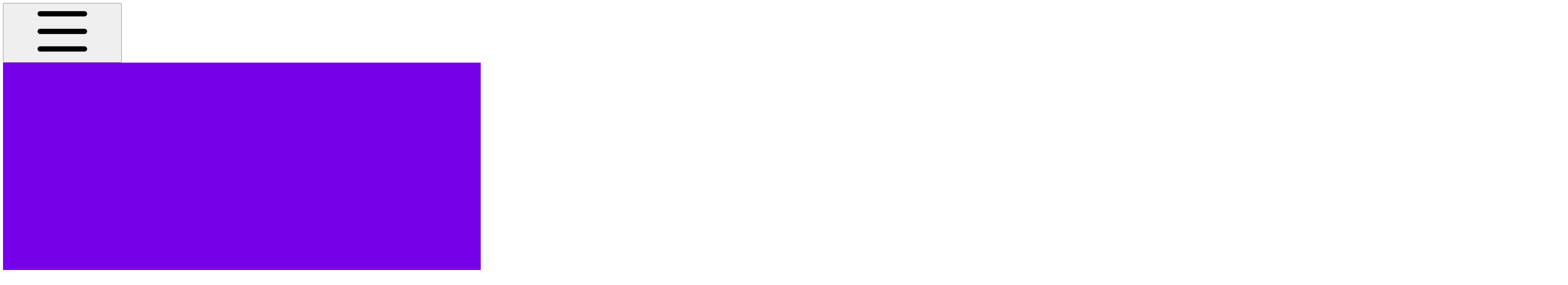

--- FILE ---
content_type: text/html; charset=utf-8
request_url: https://docs.sprinthub.com/topicos/analisar/relatorios-e-dashboards-personalizados/relatorios-duvidas-comuns
body_size: 79611
content:
<!DOCTYPE html><html lang="pt-br" class="rounded-corners theme-clean no-tint sidebar-default sidebar-list-default links-default depth-subtle __variable_ec5c78 __variable_80f980 __variable_c5e58d font-Inter"><head><meta charSet="utf-8"/><link rel="preconnect" href="https://static-2v.gitbook.com" crossorigin=""/><link rel="preconnect" href="https://api.gitbook.com/cache/"/><link rel="preconnect" href="https://ka-p.fontawesome.com/releases/v6.6.0/"/><link rel="preconnect" href="https://static-2v.gitbook.com"/><meta name="viewport" content="width=device-width, initial-scale=1, maximum-scale=1"/><link rel="preload" as="image" fetchPriority="high" imageSrcSet="https://docs.sprinthub.com/~gitbook/image?url=https%3A%2F%2F3892120662-files.gitbook.io%2F%7E%2Ffiles%2Fv0%2Fb%2Fgitbook-x-prod.appspot.com%2Fo%2Forganizations%252F64XIf13Q3lg1LCLi0cvf%252Fsites%252Fsite_ST6qv%252Ficon%252Fx6iFv0k6SAPMqvPvNTpR%252FLogo-icon-purple.png%3Falt%3Dmedia%26token%3D2005d885-77ed-4d30-8fff-35641ccce6e4&amp;width=32&amp;dpr=1&amp;quality=100&amp;sign=1e9cbffb&amp;sv=2 32w, https://docs.sprinthub.com/~gitbook/image?url=https%3A%2F%2F3892120662-files.gitbook.io%2F%7E%2Ffiles%2Fv0%2Fb%2Fgitbook-x-prod.appspot.com%2Fo%2Forganizations%252F64XIf13Q3lg1LCLi0cvf%252Fsites%252Fsite_ST6qv%252Ficon%252Fx6iFv0k6SAPMqvPvNTpR%252FLogo-icon-purple.png%3Falt%3Dmedia%26token%3D2005d885-77ed-4d30-8fff-35641ccce6e4&amp;width=32&amp;dpr=2&amp;quality=100&amp;sign=1e9cbffb&amp;sv=2 64w, https://docs.sprinthub.com/~gitbook/image?url=https%3A%2F%2F3892120662-files.gitbook.io%2F%7E%2Ffiles%2Fv0%2Fb%2Fgitbook-x-prod.appspot.com%2Fo%2Forganizations%252F64XIf13Q3lg1LCLi0cvf%252Fsites%252Fsite_ST6qv%252Ficon%252Fx6iFv0k6SAPMqvPvNTpR%252FLogo-icon-purple.png%3Falt%3Dmedia%26token%3D2005d885-77ed-4d30-8fff-35641ccce6e4&amp;width=32&amp;dpr=3&amp;quality=100&amp;sign=1e9cbffb&amp;sv=2 96w, https://docs.sprinthub.com/~gitbook/image?url=https%3A%2F%2F3892120662-files.gitbook.io%2F%7E%2Ffiles%2Fv0%2Fb%2Fgitbook-x-prod.appspot.com%2Fo%2Forganizations%252F64XIf13Q3lg1LCLi0cvf%252Fsites%252Fsite_ST6qv%252Ficon%252Fx6iFv0k6SAPMqvPvNTpR%252FLogo-icon-purple.png%3Falt%3Dmedia%26token%3D2005d885-77ed-4d30-8fff-35641ccce6e4&amp;width=32&amp;dpr=4&amp;quality=100&amp;sign=1e9cbffb&amp;sv=2 128w" imageSizes="32px"/><link rel="preload" as="image" fetchPriority="high" imageSrcSet="https://docs.sprinthub.com/~gitbook/image?url=https%3A%2F%2F3892120662-files.gitbook.io%2F%7E%2Ffiles%2Fv0%2Fb%2Fgitbook-x-prod.appspot.com%2Fo%2Forganizations%252F64XIf13Q3lg1LCLi0cvf%252Fsites%252Fsite_ST6qv%252Ficon%252FNU5F1xhr3KvOIgucbpAc%252FLogo-icon-purple.png%3Falt%3Dmedia%26token%3D2cbbefa0-ceba-407d-a0f4-e1982edbb7e7&amp;width=32&amp;dpr=1&amp;quality=100&amp;sign=6786ca22&amp;sv=2 32w, https://docs.sprinthub.com/~gitbook/image?url=https%3A%2F%2F3892120662-files.gitbook.io%2F%7E%2Ffiles%2Fv0%2Fb%2Fgitbook-x-prod.appspot.com%2Fo%2Forganizations%252F64XIf13Q3lg1LCLi0cvf%252Fsites%252Fsite_ST6qv%252Ficon%252FNU5F1xhr3KvOIgucbpAc%252FLogo-icon-purple.png%3Falt%3Dmedia%26token%3D2cbbefa0-ceba-407d-a0f4-e1982edbb7e7&amp;width=32&amp;dpr=2&amp;quality=100&amp;sign=6786ca22&amp;sv=2 64w, https://docs.sprinthub.com/~gitbook/image?url=https%3A%2F%2F3892120662-files.gitbook.io%2F%7E%2Ffiles%2Fv0%2Fb%2Fgitbook-x-prod.appspot.com%2Fo%2Forganizations%252F64XIf13Q3lg1LCLi0cvf%252Fsites%252Fsite_ST6qv%252Ficon%252FNU5F1xhr3KvOIgucbpAc%252FLogo-icon-purple.png%3Falt%3Dmedia%26token%3D2cbbefa0-ceba-407d-a0f4-e1982edbb7e7&amp;width=32&amp;dpr=3&amp;quality=100&amp;sign=6786ca22&amp;sv=2 96w, https://docs.sprinthub.com/~gitbook/image?url=https%3A%2F%2F3892120662-files.gitbook.io%2F%7E%2Ffiles%2Fv0%2Fb%2Fgitbook-x-prod.appspot.com%2Fo%2Forganizations%252F64XIf13Q3lg1LCLi0cvf%252Fsites%252Fsite_ST6qv%252Ficon%252FNU5F1xhr3KvOIgucbpAc%252FLogo-icon-purple.png%3Falt%3Dmedia%26token%3D2cbbefa0-ceba-407d-a0f4-e1982edbb7e7&amp;width=32&amp;dpr=4&amp;quality=100&amp;sign=6786ca22&amp;sv=2 128w" imageSizes="32px"/><link rel="stylesheet" href="https://static-2v.gitbook.com/_next/static/css/98d879cc65f0edd6.css" data-precedence="next"/><link rel="stylesheet" href="https://static-2v.gitbook.com/_next/static/css/29c59fea1eee68da.css" data-precedence="next"/><link rel="stylesheet" href="https://static-2v.gitbook.com/_next/static/css/e4670420fc569cb1.css" data-precedence="next"/><link rel="stylesheet" href="https://static-2v.gitbook.com/_next/static/css/7ebb61be21b17617.css" data-precedence="next"/><link rel="stylesheet" href="https://static-2v.gitbook.com/_next/static/css/6ffa182b62581177.css" data-precedence="next"/><link rel="stylesheet" href="https://static-2v.gitbook.com/_next/static/css/274ceba6bb6b634e.css" data-precedence="next"/><link rel="stylesheet" href="https://static-2v.gitbook.com/_next/static/css/6f9c76ee4cbe9884.css" data-precedence="next"/><link rel="stylesheet" href="https://static-2v.gitbook.com/_next/static/css/90c2fc9ebe34971f.css" data-precedence="next"/><link rel="stylesheet" href="https://static-2v.gitbook.com/_next/static/css/67949e09785f9b4e.css" data-precedence="next"/><link rel="stylesheet" href="https://static-2v.gitbook.com/_next/static/css/8c7837bed22017b9.css" data-precedence="next"/><link rel="preload" as="script" fetchPriority="low" href="https://static-2v.gitbook.com/_next/static/chunks/webpack-bbf485a692592815.js"/><script src="https://static-2v.gitbook.com/_next/static/chunks/af6d8a37-54f2784b1c66a730.js" async=""></script><script src="https://static-2v.gitbook.com/_next/static/chunks/885-30bd815b9c4d9569.js" async=""></script><script src="https://static-2v.gitbook.com/_next/static/chunks/main-app-04b1651681b4b5b2.js" async=""></script><script src="https://static-2v.gitbook.com/_next/static/chunks/app/global-error-7852ce99804d78c7.js" async=""></script><script src="https://static-2v.gitbook.com/_next/static/chunks/a7859603-a424be893d3cf69c.js" async=""></script><script src="https://static-2v.gitbook.com/_next/static/chunks/7842-f0c9cb8e5929ccb0.js" async=""></script><script src="https://static-2v.gitbook.com/_next/static/chunks/2096-262381585e65b993.js" async=""></script><script src="https://static-2v.gitbook.com/_next/static/chunks/5864-8a0c12a9108e8136.js" async=""></script><script src="https://static-2v.gitbook.com/_next/static/chunks/8580-e6340c027db2da20.js" async=""></script><script src="https://static-2v.gitbook.com/_next/static/chunks/744-8e507aefc06f5913.js" async=""></script><script src="https://static-2v.gitbook.com/_next/static/chunks/3852-156094ff6b146fa6.js" async=""></script><script src="https://static-2v.gitbook.com/_next/static/chunks/5479-cf3d5b88897242d4.js" async=""></script><script src="https://static-2v.gitbook.com/_next/static/chunks/app/sites/static/%5Bmode%5D/%5BsiteURL%5D/%5BsiteData%5D/(content)/%5BpagePath%5D/page-b35f659627d1dfa7.js" async=""></script><script src="https://static-2v.gitbook.com/_next/static/chunks/2828-c11ad5893462c1bd.js" async=""></script><script src="https://static-2v.gitbook.com/_next/static/chunks/1819-1974864367392939.js" async=""></script><script src="https://static-2v.gitbook.com/_next/static/chunks/422-f82f9afc38ccd28e.js" async=""></script><script src="https://static-2v.gitbook.com/_next/static/chunks/app/sites/static/%5Bmode%5D/%5BsiteURL%5D/%5BsiteData%5D/(content)/layout-f63cd53fe1bc897f.js" async=""></script><meta name="next-size-adjust" content=""/><meta name="color-scheme" content="light"/><title>Relatórios - Dúvidas Comuns | SprintHub - Base de Conhecimento</title><meta name="generator" content="GitBook (1de4eb7)"/><meta name="robots" content="index, follow"/><link rel="canonical" href="https://docs.sprinthub.com/topicos/analisar/relatorios-e-dashboards-personalizados/relatorios-duvidas-comuns"/><link rel="alternate" type="text/markdown" href="https://docs.sprinthub.com/topicos/analisar/relatorios-e-dashboards-personalizados/relatorios-duvidas-comuns.md"/><meta name="mobile-web-app-capable" content="yes"/><meta name="apple-mobile-web-app-title" content="SprintHub - Base de Conhecimento"/><meta name="apple-mobile-web-app-status-bar-style" content="default"/><meta property="og:title" content="Relatórios - Dúvidas Comuns | SprintHub - Base de Conhecimento"/><meta property="og:image" content="https://docs.sprinthub.com/~gitbook/ogimage/6BKy3u1W7lD8tWwACtZE"/><meta name="twitter:card" content="summary_large_image"/><meta name="twitter:title" content="Relatórios - Dúvidas Comuns | SprintHub - Base de Conhecimento"/><meta name="twitter:image" content="https://docs.sprinthub.com/~gitbook/ogimage/6BKy3u1W7lD8tWwACtZE"/><link rel="icon" href="https://docs.sprinthub.com/~gitbook/image?url=https%3A%2F%2F3892120662-files.gitbook.io%2F%7E%2Ffiles%2Fv0%2Fb%2Fgitbook-x-prod.appspot.com%2Fo%2Forganizations%252F64XIf13Q3lg1LCLi0cvf%252Fsites%252Fsite_ST6qv%252Ficon%252FNU5F1xhr3KvOIgucbpAc%252FLogo-icon-purple.png%3Falt%3Dmedia%26token%3D2cbbefa0-ceba-407d-a0f4-e1982edbb7e7&amp;width=48&amp;height=48&amp;sign=6786ca22&amp;sv=2" type="image/png" media="(prefers-color-scheme: light)"/><link rel="icon" href="https://docs.sprinthub.com/~gitbook/image?url=https%3A%2F%2F3892120662-files.gitbook.io%2F%7E%2Ffiles%2Fv0%2Fb%2Fgitbook-x-prod.appspot.com%2Fo%2Forganizations%252F64XIf13Q3lg1LCLi0cvf%252Fsites%252Fsite_ST6qv%252Ficon%252Fx6iFv0k6SAPMqvPvNTpR%252FLogo-icon-purple.png%3Falt%3Dmedia%26token%3D2005d885-77ed-4d30-8fff-35641ccce6e4&amp;width=48&amp;height=48&amp;sign=1e9cbffb&amp;sv=2" type="image/png" media="(prefers-color-scheme: dark)"/><link rel="apple-touch-icon" href="https://docs.sprinthub.com/~gitbook/image?url=https%3A%2F%2F3892120662-files.gitbook.io%2F%7E%2Ffiles%2Fv0%2Fb%2Fgitbook-x-prod.appspot.com%2Fo%2Forganizations%252F64XIf13Q3lg1LCLi0cvf%252Fsites%252Fsite_ST6qv%252Ficon%252FNU5F1xhr3KvOIgucbpAc%252FLogo-icon-purple.png%3Falt%3Dmedia%26token%3D2cbbefa0-ceba-407d-a0f4-e1982edbb7e7&amp;width=180&amp;height=180&amp;sign=6786ca22&amp;sv=2" type="image/png" media="(prefers-color-scheme: light)"/><link rel="apple-touch-icon" href="https://docs.sprinthub.com/~gitbook/image?url=https%3A%2F%2F3892120662-files.gitbook.io%2F%7E%2Ffiles%2Fv0%2Fb%2Fgitbook-x-prod.appspot.com%2Fo%2Forganizations%252F64XIf13Q3lg1LCLi0cvf%252Fsites%252Fsite_ST6qv%252Ficon%252Fx6iFv0k6SAPMqvPvNTpR%252FLogo-icon-purple.png%3Falt%3Dmedia%26token%3D2005d885-77ed-4d30-8fff-35641ccce6e4&amp;width=180&amp;height=180&amp;sign=1e9cbffb&amp;sv=2" type="image/png" media="(prefers-color-scheme: dark)"/><link rel="privacy-policy" href="https://lp.sprinthub.com/politicadeprivacidade"/><style>
                    :root {
                        --primary-1: 255 255 255; --contrast-primary-1: 29 29 29;
--primary-2: 250 248 255; --contrast-primary-2: 29 29 29;
--primary-3: 248 244 255; --contrast-primary-3: 29 29 29;
--primary-4: 244 238 255; --contrast-primary-4: 29 29 29;
--primary-5: 239 231 255; --contrast-primary-5: 29 29 29;
--primary-6: 232 221 255; --contrast-primary-6: 29 29 29;
--primary-7: 220 207 255; --contrast-primary-7: 29 29 29;
--primary-8: 208 193 255; --contrast-primary-8: 29 29 29;
--primary-9: 119 0 234; --contrast-primary-9: 255 255 255;
--primary-10: 140 55 255; --contrast-primary-10: 255 255 255;
--primary-11: 115 96 167; --contrast-primary-11: 255 255 255;
--primary-12: 30 27 41; --contrast-primary-12: 255 255 255;
--primary-original: 119 0 234; --contrast-primary-original: 255 255 255;
                        --tint-1: 255 255 255; --contrast-tint-1: 29 29 29;
--tint-2: 250 250 252; --contrast-tint-2: 29 29 29;
--tint-3: 247 247 251; --contrast-tint-3: 29 29 29;
--tint-4: 242 241 247; --contrast-tint-4: 29 29 29;
--tint-5: 237 236 244; --contrast-tint-5: 29 29 29;
--tint-6: 230 228 238; --contrast-tint-6: 29 29 29;
--tint-7: 217 215 227; --contrast-tint-7: 29 29 29;
--tint-8: 205 202 216; --contrast-tint-8: 29 29 29;
--tint-9: 135 127 163; --contrast-tint-9: 255 255 255;
--tint-10: 123 115 151; --contrast-tint-10: 255 255 255;
--tint-11: 111 108 122; --contrast-tint-11: 255 255 255;
--tint-12: 29 29 31; --contrast-tint-12: 255 255 255;
--tint-original: 120 120 120; --contrast-tint-original: 255 255 255;
                        --neutral-1: 255 255 255; --contrast-neutral-1: 29 29 29;
--neutral-2: 250 250 250; --contrast-neutral-2: 29 29 29;
--neutral-3: 247 247 247; --contrast-neutral-3: 29 29 29;
--neutral-4: 242 242 242; --contrast-neutral-4: 29 29 29;
--neutral-5: 237 237 237; --contrast-neutral-5: 29 29 29;
--neutral-6: 229 229 229; --contrast-neutral-6: 29 29 29;
--neutral-7: 217 217 217; --contrast-neutral-7: 29 29 29;
--neutral-8: 204 204 204; --contrast-neutral-8: 29 29 29;
--neutral-9: 120 120 120; --contrast-neutral-9: 255 255 255;
--neutral-10: 121 121 121; --contrast-neutral-10: 255 255 255;
--neutral-11: 110 110 110; --contrast-neutral-11: 255 255 255;
--neutral-12: 29 29 29; --contrast-neutral-12: 255 255 255;
--neutral-original: 120 120 120; --contrast-neutral-original: 255 255 255;

                        --header-background: 119 0 234;
                        --header-link: 255 255 255;

                        --info-1: 255 255 255; --contrast-info-1: 29 29 29;
--info-2: 250 250 250; --contrast-info-2: 29 29 29;
--info-3: 247 247 247; --contrast-info-3: 29 29 29;
--info-4: 242 242 242; --contrast-info-4: 29 29 29;
--info-5: 237 237 237; --contrast-info-5: 29 29 29;
--info-6: 229 229 229; --contrast-info-6: 29 29 29;
--info-7: 217 217 217; --contrast-info-7: 29 29 29;
--info-8: 204 204 204; --contrast-info-8: 29 29 29;
--info-9: 120 120 120; --contrast-info-9: 255 255 255;
--info-10: 121 121 121; --contrast-info-10: 255 255 255;
--info-11: 110 110 110; --contrast-info-11: 255 255 255;
--info-12: 29 29 29; --contrast-info-12: 255 255 255;
--info-original: 120 120 120; --contrast-info-original: 255 255 255;
                        --warning-1: 255 255 255; --contrast-warning-1: 29 29 29;
--warning-2: 254 249 244; --contrast-warning-2: 29 29 29;
--warning-3: 255 245 236; --contrast-warning-3: 29 29 29;
--warning-4: 255 239 225; --contrast-warning-4: 29 29 29;
--warning-5: 254 233 214; --contrast-warning-5: 29 29 29;
--warning-6: 250 224 200; --contrast-warning-6: 29 29 29;
--warning-7: 242 211 182; --contrast-warning-7: 29 29 29;
--warning-8: 233 197 164; --contrast-warning-8: 29 29 29;
--warning-9: 254 154 0; --contrast-warning-9: 29 29 29;
--warning-10: 187 92 0; --contrast-warning-10: 255 255 255;
--warning-11: 138 102 66; --contrast-warning-11: 255 255 255;
--warning-12: 35 28 21; --contrast-warning-12: 255 255 255;
--warning-original: 254 154 0; --contrast-warning-original: 29 29 29;
                        --danger-1: 255 255 255; --contrast-danger-1: 29 29 29;
--danger-2: 255 247 246; --contrast-danger-2: 29 29 29;
--danger-3: 255 242 239; --contrast-danger-3: 29 29 29;
--danger-4: 255 234 230; --contrast-danger-4: 29 29 29;
--danger-5: 255 226 221; --contrast-danger-5: 29 29 29;
--danger-6: 255 215 210; --contrast-danger-6: 29 29 29;
--danger-7: 255 200 193; --contrast-danger-7: 29 29 29;
--danger-8: 254 184 177; --contrast-danger-8: 29 29 29;
--danger-9: 251 44 54; --contrast-danger-9: 255 255 255;
--danger-10: 228 0 33; --contrast-danger-10: 255 255 255;
--danger-11: 158 87 81; --contrast-danger-11: 255 255 255;
--danger-12: 39 25 23; --contrast-danger-12: 255 255 255;
--danger-original: 251 44 54; --contrast-danger-original: 255 255 255;
                        --success-1: 255 255 255; --contrast-success-1: 29 29 29;
--success-2: 245 252 246; --contrast-success-2: 29 29 29;
--success-3: 238 252 240; --contrast-success-3: 29 29 29;
--success-4: 229 249 231; --contrast-success-4: 29 29 29;
--success-5: 219 246 222; --contrast-success-5: 29 29 29;
--success-6: 207 240 210; --contrast-success-6: 29 29 29;
--success-7: 190 229 194; --contrast-success-7: 29 29 29;
--success-8: 172 218 177; --contrast-success-8: 29 29 29;
--success-9: 0 201 80; --contrast-success-9: 29 29 29;
--success-10: 0 152 23; --contrast-success-10: 255 255 255;
--success-11: 74 124 82; --contrast-success-11: 255 255 255;
--success-12: 22 32 23; --contrast-success-12: 255 255 255;
--success-original: 0 201 80; --contrast-success-original: 29 29 29;
                    }

                    .dark {
                        --primary-1: 29 29 29; --contrast-primary-1: 255 255 255;
--primary-2: 32 35 39; --contrast-primary-2: 255 255 255;
--primary-3: 39 44 53; --contrast-primary-3: 255 255 255;
--primary-4: 40 48 62; --contrast-primary-4: 255 255 255;
--primary-5: 43 54 72; --contrast-primary-5: 255 255 255;
--primary-6: 45 58 81; --contrast-primary-6: 255 255 255;
--primary-7: 52 68 96; --contrast-primary-7: 255 255 255;
--primary-8: 59 78 112; --contrast-primary-8: 255 255 255;
--primary-9: 52 109 219; --contrast-primary-9: 255 255 255;
--primary-10: 80 139 252; --contrast-primary-10: 255 255 255;
--primary-11: 167 193 239; --contrast-primary-11: 29 29 29;
--primary-12: 249 255 255; --contrast-primary-12: 29 29 29;
--primary-original: 52 109 219; --contrast-primary-original: 255 255 255;
                        --tint-1: 29 29 29; --contrast-tint-1: 255 255 255;
--tint-2: 34 34 35; --contrast-tint-2: 255 255 255;
--tint-3: 43 44 45; --contrast-tint-3: 255 255 255;
--tint-4: 47 48 49; --contrast-tint-4: 255 255 255;
--tint-5: 52 54 55; --contrast-tint-5: 255 255 255;
--tint-6: 56 58 60; --contrast-tint-6: 255 255 255;
--tint-7: 66 68 70; --contrast-tint-7: 255 255 255;
--tint-8: 76 78 81; --contrast-tint-8: 255 255 255;
--tint-9: 127 133 144; --contrast-tint-9: 255 255 255;
--tint-10: 138 145 156; --contrast-tint-10: 255 255 255;
--tint-11: 190 192 197; --contrast-tint-11: 29 29 29;
--tint-12: 254 255 255; --contrast-tint-12: 29 29 29;
--tint-original: 120 120 120; --contrast-tint-original: 255 255 255;
                        --neutral-1: 29 29 29; --contrast-neutral-1: 255 255 255;
--neutral-2: 34 34 34; --contrast-neutral-2: 255 255 255;
--neutral-3: 44 44 44; --contrast-neutral-3: 255 255 255;
--neutral-4: 48 48 48; --contrast-neutral-4: 255 255 255;
--neutral-5: 53 53 53; --contrast-neutral-5: 255 255 255;
--neutral-6: 57 57 57; --contrast-neutral-6: 255 255 255;
--neutral-7: 67 67 67; --contrast-neutral-7: 255 255 255;
--neutral-8: 78 78 78; --contrast-neutral-8: 255 255 255;
--neutral-9: 120 120 120; --contrast-neutral-9: 255 255 255;
--neutral-10: 144 144 144; --contrast-neutral-10: 255 255 255;
--neutral-11: 192 192 192; --contrast-neutral-11: 29 29 29;
--neutral-12: 255 255 255; --contrast-neutral-12: 29 29 29;
--neutral-original: 120 120 120; --contrast-neutral-original: 255 255 255;

                        --header-background: 52 109 219;
                        --header-link: 255 255 255;

                        --info-1: 29 29 29; --contrast-info-1: 255 255 255;
--info-2: 34 34 34; --contrast-info-2: 255 255 255;
--info-3: 44 44 44; --contrast-info-3: 255 255 255;
--info-4: 48 48 48; --contrast-info-4: 255 255 255;
--info-5: 53 53 53; --contrast-info-5: 255 255 255;
--info-6: 57 57 57; --contrast-info-6: 255 255 255;
--info-7: 67 67 67; --contrast-info-7: 255 255 255;
--info-8: 78 78 78; --contrast-info-8: 255 255 255;
--info-9: 120 120 120; --contrast-info-9: 255 255 255;
--info-10: 144 144 144; --contrast-info-10: 255 255 255;
--info-11: 192 192 192; --contrast-info-11: 29 29 29;
--info-12: 255 255 255; --contrast-info-12: 29 29 29;
--info-original: 120 120 120; --contrast-info-original: 255 255 255;
                        --warning-1: 29 29 29; --contrast-warning-1: 255 255 255;
--warning-2: 38 34 30; --contrast-warning-2: 255 255 255;
--warning-3: 50 42 35; --contrast-warning-3: 255 255 255;
--warning-4: 57 45 34; --contrast-warning-4: 255 255 255;
--warning-5: 66 50 34; --contrast-warning-5: 255 255 255;
--warning-6: 73 53 33; --contrast-warning-6: 255 255 255;
--warning-7: 87 62 37; --contrast-warning-7: 255 255 255;
--warning-8: 101 71 41; --contrast-warning-8: 255 255 255;
--warning-9: 254 154 0; --contrast-warning-9: 29 29 29;
--warning-10: 213 116 0; --contrast-warning-10: 255 255 255;
--warning-11: 224 184 145; --contrast-warning-11: 29 29 29;
--warning-12: 255 253 243; --contrast-warning-12: 29 29 29;
--warning-original: 254 154 0; --contrast-warning-original: 29 29 29;
                        --danger-1: 29 29 29; --contrast-danger-1: 255 255 255;
--danger-2: 40 32 32; --contrast-danger-2: 255 255 255;
--danger-3: 55 39 38; --contrast-danger-3: 255 255 255;
--danger-4: 64 41 38; --contrast-danger-4: 255 255 255;
--danger-5: 75 44 41; --contrast-danger-5: 255 255 255;
--danger-6: 84 45 41; --contrast-danger-6: 255 255 255;
--danger-7: 100 51 48; --contrast-danger-7: 255 255 255;
--danger-8: 117 58 54; --contrast-danger-8: 255 255 255;
--danger-9: 251 44 54; --contrast-danger-9: 255 255 255;
--danger-10: 255 52 59; --contrast-danger-10: 255 255 255;
--danger-11: 248 168 161; --contrast-danger-11: 29 29 29;
--danger-12: 255 249 247; --contrast-danger-12: 29 29 29;
--danger-original: 251 44 54; --contrast-danger-original: 255 255 255;
                        --success-1: 29 29 29; --contrast-success-1: 255 255 255;
--success-2: 31 36 32; --contrast-success-2: 255 255 255;
--success-3: 37 47 38; --contrast-success-3: 255 255 255;
--success-4: 37 52 39; --contrast-success-4: 255 255 255;
--success-5: 38 60 41; --contrast-success-5: 255 255 255;
--success-6: 38 65 41; --contrast-success-6: 255 255 255;
--success-7: 42 77 48; --contrast-success-7: 255 255 255;
--success-8: 47 89 54; --contrast-success-8: 255 255 255;
--success-9: 0 201 80; --contrast-success-9: 29 29 29;
--success-10: 0 176 54; --contrast-success-10: 255 255 255;
--success-11: 155 208 161; --contrast-success-11: 29 29 29;
--success-12: 246 255 247; --contrast-success-12: 29 29 29;
--success-original: 0 201 80; --contrast-success-original: 29 29 29;
                    }
                </style><script src="https://static-2v.gitbook.com/_next/static/chunks/polyfills-42372ed130431b0a.js" noModule=""></script></head><body class="site-background"><script>((a,b,c,d,e,f,g,h)=>{let i=document.documentElement,j=["light","dark"];function k(b){var c;(Array.isArray(a)?a:[a]).forEach(a=>{let c="class"===a,d=c&&f?e.map(a=>f[a]||a):e;c?(i.classList.remove(...d),i.classList.add(f&&f[b]?f[b]:b)):i.setAttribute(a,b)}),c=b,h&&j.includes(c)&&(i.style.colorScheme=c)}if(d)k(d);else try{let a=localStorage.getItem(b)||c,d=g&&"system"===a?window.matchMedia("(prefers-color-scheme: dark)").matches?"dark":"light":a;k(d)}catch(a){}})("class","theme","system","light",["light","dark"],null,true,true)</script><header id="site-header" class="flex flex-col h-[64px] sticky top-0 z-30 w-full flex-none shadow-[0px_1px_0px] shadow-tint-12/2 bg-tint-base/9 theme-muted:bg-tint-subtle/9 [html.sidebar-filled.theme-bold.tint_&amp;]:bg-tint-subtle/9 theme-gradient:bg-gradient-primary theme-gradient-tint:bg-gradient-tint contrast-more:bg-tint-base text-sm backdrop-blur-lg"><div class="theme-bold:bg-header-background theme-bold:shadow-[0px_1px_0px] theme-bold:shadow-tint-12/2"><div class="transition-all duration-300 lg:chat-open:pr-80 xl:chat-open:pr-96"><div class="gap-4 lg:gap-6 flex items-center justify-between w-full py-3 min-h-16 sm:h-16 px-4 sm:px-6 md:px-8 max-w-screen-2xl mx-auto transition-[max-width] duration-300 @container/header"><div class="flex max-w-full min-w-0 shrink items-center justify-start gap-2 lg:gap-4"><button class="flex flex-row items-center rounded-sm straight-corners:rounded-xs px-2 py-1 -ml-2 text-tint-strong theme-bold:text-header-link hover:bg-tint-hover hover:theme-bold:bg-header-link/3 page-no-toc:hidden lg:hidden" aria-label="Abrir o índice"><svg style="mask-image:url(https://ka-p.fontawesome.com/releases/v6.6.0/svgs/regular/bars.svg?v=2&amp;token=a463935e93);-webkit-mask-image:url(https://ka-p.fontawesome.com/releases/v6.6.0/svgs/regular/bars.svg?v=2&amp;token=a463935e93);mask-repeat:no-repeat;-webkit-mask-repeat:no-repeat;mask-position:center;-webkit-mask-position:center" class="gb-icon size-4 text-inherit"></svg></button><a class="group/headerlogo min-w-0 shrink flex items-center" href="/"><img alt="" style="aspect-ratio:1" fetchPriority="high" class="block dark:hidden object-contain size-8" src="https://docs.sprinthub.com/~gitbook/image?url=https%3A%2F%2F3892120662-files.gitbook.io%2F%7E%2Ffiles%2Fv0%2Fb%2Fgitbook-x-prod.appspot.com%2Fo%2Forganizations%252F64XIf13Q3lg1LCLi0cvf%252Fsites%252Fsite_ST6qv%252Ficon%252FNU5F1xhr3KvOIgucbpAc%252FLogo-icon-purple.png%3Falt%3Dmedia%26token%3D2cbbefa0-ceba-407d-a0f4-e1982edbb7e7&amp;width=32&amp;dpr=4&amp;quality=100&amp;sign=6786ca22&amp;sv=2" srcSet="https://docs.sprinthub.com/~gitbook/image?url=https%3A%2F%2F3892120662-files.gitbook.io%2F%7E%2Ffiles%2Fv0%2Fb%2Fgitbook-x-prod.appspot.com%2Fo%2Forganizations%252F64XIf13Q3lg1LCLi0cvf%252Fsites%252Fsite_ST6qv%252Ficon%252FNU5F1xhr3KvOIgucbpAc%252FLogo-icon-purple.png%3Falt%3Dmedia%26token%3D2cbbefa0-ceba-407d-a0f4-e1982edbb7e7&amp;width=32&amp;dpr=1&amp;quality=100&amp;sign=6786ca22&amp;sv=2 32w, https://docs.sprinthub.com/~gitbook/image?url=https%3A%2F%2F3892120662-files.gitbook.io%2F%7E%2Ffiles%2Fv0%2Fb%2Fgitbook-x-prod.appspot.com%2Fo%2Forganizations%252F64XIf13Q3lg1LCLi0cvf%252Fsites%252Fsite_ST6qv%252Ficon%252FNU5F1xhr3KvOIgucbpAc%252FLogo-icon-purple.png%3Falt%3Dmedia%26token%3D2cbbefa0-ceba-407d-a0f4-e1982edbb7e7&amp;width=32&amp;dpr=2&amp;quality=100&amp;sign=6786ca22&amp;sv=2 64w, https://docs.sprinthub.com/~gitbook/image?url=https%3A%2F%2F3892120662-files.gitbook.io%2F%7E%2Ffiles%2Fv0%2Fb%2Fgitbook-x-prod.appspot.com%2Fo%2Forganizations%252F64XIf13Q3lg1LCLi0cvf%252Fsites%252Fsite_ST6qv%252Ficon%252FNU5F1xhr3KvOIgucbpAc%252FLogo-icon-purple.png%3Falt%3Dmedia%26token%3D2cbbefa0-ceba-407d-a0f4-e1982edbb7e7&amp;width=32&amp;dpr=3&amp;quality=100&amp;sign=6786ca22&amp;sv=2 96w, https://docs.sprinthub.com/~gitbook/image?url=https%3A%2F%2F3892120662-files.gitbook.io%2F%7E%2Ffiles%2Fv0%2Fb%2Fgitbook-x-prod.appspot.com%2Fo%2Forganizations%252F64XIf13Q3lg1LCLi0cvf%252Fsites%252Fsite_ST6qv%252Ficon%252FNU5F1xhr3KvOIgucbpAc%252FLogo-icon-purple.png%3Falt%3Dmedia%26token%3D2cbbefa0-ceba-407d-a0f4-e1982edbb7e7&amp;width=32&amp;dpr=4&amp;quality=100&amp;sign=6786ca22&amp;sv=2 128w" sizes="32px" width="4167" height="4167"/><img alt="" style="aspect-ratio:1" loading="lazy" fetchPriority="high" class="hidden dark:block object-contain size-8" src="https://docs.sprinthub.com/~gitbook/image?url=https%3A%2F%2F3892120662-files.gitbook.io%2F%7E%2Ffiles%2Fv0%2Fb%2Fgitbook-x-prod.appspot.com%2Fo%2Forganizations%252F64XIf13Q3lg1LCLi0cvf%252Fsites%252Fsite_ST6qv%252Ficon%252Fx6iFv0k6SAPMqvPvNTpR%252FLogo-icon-purple.png%3Falt%3Dmedia%26token%3D2005d885-77ed-4d30-8fff-35641ccce6e4&amp;width=32&amp;dpr=4&amp;quality=100&amp;sign=1e9cbffb&amp;sv=2" srcSet="https://docs.sprinthub.com/~gitbook/image?url=https%3A%2F%2F3892120662-files.gitbook.io%2F%7E%2Ffiles%2Fv0%2Fb%2Fgitbook-x-prod.appspot.com%2Fo%2Forganizations%252F64XIf13Q3lg1LCLi0cvf%252Fsites%252Fsite_ST6qv%252Ficon%252Fx6iFv0k6SAPMqvPvNTpR%252FLogo-icon-purple.png%3Falt%3Dmedia%26token%3D2005d885-77ed-4d30-8fff-35641ccce6e4&amp;width=32&amp;dpr=1&amp;quality=100&amp;sign=1e9cbffb&amp;sv=2 32w, https://docs.sprinthub.com/~gitbook/image?url=https%3A%2F%2F3892120662-files.gitbook.io%2F%7E%2Ffiles%2Fv0%2Fb%2Fgitbook-x-prod.appspot.com%2Fo%2Forganizations%252F64XIf13Q3lg1LCLi0cvf%252Fsites%252Fsite_ST6qv%252Ficon%252Fx6iFv0k6SAPMqvPvNTpR%252FLogo-icon-purple.png%3Falt%3Dmedia%26token%3D2005d885-77ed-4d30-8fff-35641ccce6e4&amp;width=32&amp;dpr=2&amp;quality=100&amp;sign=1e9cbffb&amp;sv=2 64w, https://docs.sprinthub.com/~gitbook/image?url=https%3A%2F%2F3892120662-files.gitbook.io%2F%7E%2Ffiles%2Fv0%2Fb%2Fgitbook-x-prod.appspot.com%2Fo%2Forganizations%252F64XIf13Q3lg1LCLi0cvf%252Fsites%252Fsite_ST6qv%252Ficon%252Fx6iFv0k6SAPMqvPvNTpR%252FLogo-icon-purple.png%3Falt%3Dmedia%26token%3D2005d885-77ed-4d30-8fff-35641ccce6e4&amp;width=32&amp;dpr=3&amp;quality=100&amp;sign=1e9cbffb&amp;sv=2 96w, https://docs.sprinthub.com/~gitbook/image?url=https%3A%2F%2F3892120662-files.gitbook.io%2F%7E%2Ffiles%2Fv0%2Fb%2Fgitbook-x-prod.appspot.com%2Fo%2Forganizations%252F64XIf13Q3lg1LCLi0cvf%252Fsites%252Fsite_ST6qv%252Ficon%252Fx6iFv0k6SAPMqvPvNTpR%252FLogo-icon-purple.png%3Falt%3Dmedia%26token%3D2005d885-77ed-4d30-8fff-35641ccce6e4&amp;width=32&amp;dpr=4&amp;quality=100&amp;sign=1e9cbffb&amp;sv=2 128w" sizes="32px" width="4167" height="4167"/><div class="text-pretty line-clamp-2 tracking-tight max-w-[18ch] lg:max-w-[24ch] font-semibold ms-3 text-base/tight lg:text-lg/tight text-tint-strong theme-bold:text-header-link">SprintHub - Base de Conhecimento</div></a></div><div class="flex grow-0 shrink-0 @2xl:basis-56 justify-self-end items-center gap-2 transition-[margin] duration-300 order-last"><div class="relative flex size-9 grow"><div class="button group/button inline-flex items-center gap-2 rounded-md straight-corners:rounded-none circular-corners:rounded-3xl border border-tint hover:border-tint-hover disabled:border-tint depth-subtle:shadow-xs hover:depth-subtle:shadow-md focus-visible:depth-subtle:shadow-md active:depth-subtle:shadow-xs shadow-tint/6 dark:shadow-tint-1 contrast-more:border-tint-12 contrast-more:hover:border-2 contrast-more:hover:border-tint-12 hover:depth-subtle:-translate-y-px focus-visible:depth-subtle:-translate-y-px data-[state=open]:depth-subtle:-translate-y-px active:depth-subtle:translate-y-0 transition-all truncate disabled:cursor-not-allowed disabled:translate-y-0! disabled:shadow-none! bg-tint-base text-tint hover:theme-clean:bg-tint-subtle theme-bold:bg-header-link/2 theme-bold:text-header-link theme-bold:shadow-none! hover:theme-bold:bg-header-link/3 hover:theme-bold:text-header-link hover:theme-bold:shadow-none hover:theme-bold:border-header-link/5 contrast-more:theme-bold:bg-header-background contrast-more:theme-bold:text-header-link contrast-more:theme-bold:border-header-link contrast-more:hover:theme-bold:border-header-link text-sm py-1.5 @2xl:circular-corners:px-4 has-[input:focus]:-translate-y-px h-9 @2xl:cursor-text cursor-pointer px-2.5 has-[input:focus]:bg-tint-base has-[input:focus]:depth-subtle:shadow-lg has-[input:focus]:depth-subtle:shadow-primary-subtle has-[input:focus-visible]:ring-2 has-[input:focus-visible]:ring-primary-hover theme-bold:border-header-link/3 has-[input:focus-visible]:theme-bold:border-header-link/5 has-[input:focus-visible]:theme-bold:bg-header-link/3 has-[input:focus-visible]:theme-bold:ring-header-link/5 theme-bold:before:absolute theme-bold:before:inset-0 theme-bold:before:bg-header-background/7 theme-bold:before:backdrop-blur-xl @max-2xl:absolute relative @max-2xl:right-0 z-30 max-w-none shrink grow justify-start @max-2xl:w-[38px]"><svg style="mask-image:url(https://ka-p.fontawesome.com/releases/v6.6.0/svgs/regular/magnifying-glass.svg?v=2&amp;token=a463935e93);-webkit-mask-image:url(https://ka-p.fontawesome.com/releases/v6.6.0/svgs/regular/magnifying-glass.svg?v=2&amp;token=a463935e93);mask-repeat:no-repeat;-webkit-mask-repeat:no-repeat;mask-position:center;-webkit-mask-position:center" class="gb-icon size-4 shrink-0 animate-scale-in"></svg><div class="sr-only" aria-live="assertive" role="alert" aria-relevant="all"></div><input aria-controls="search-results-«Rihlffffffb»" type="text" aria-haspopup="listbox" aria-expanded="false" data-state="closed" placeholder="Busca…" maxLength="512" size="10" data-testid="search-input" class="peer z-10 min-w-0 grow bg-transparent py-0.5 text-tint-strong theme-bold:text-header-link outline-hidden transition-[width] duration-300 contain-paint placeholder:text-tint theme-bold:placeholder:text-current theme-bold:placeholder:opacity-7 @max-2xl:opacity-0" role="combobox" autoComplete="off" aria-autocomplete="list" value=""/><div aria-busy="true" class="shortcut hidden justify-end gap-0.5 whitespace-nowrap text-tint text-xs [font-feature-settings:&quot;calt&quot;,&quot;case&quot;] contrast-more:text-tint-strong md:flex opacity-0"><kbd class="flex h-5 min-w-5 items-center justify-center rounded-md border border-tint-subtle px-1 text-xs last:-mr-1 theme-bold:border-header-link/5 theme-bold:bg-header-background theme-bold:text-header-link">Ctrl</kbd><kbd class="flex h-5 min-w-5 items-center justify-center rounded-md border border-tint-subtle px-1 uppercase last:-mr-1 theme-bold:border-header-link/5 theme-bold:bg-header-background theme-bold:text-header-link">k</kbd></div></div></div></div><div class="headerLinks_containerHeaderlinks__GUgiv @4xl:[&amp;&gt;.button+.button]:-ml-2 z-20 ml-auto flex min-w-9 shrink grow @7xl:grow-0 items-center justify-end @4xl:gap-x-6 gap-x-4"><a class="button group/button inline-flex items-center gap-2 rounded-md straight-corners:rounded-none circular-corners:rounded-3xl border-tint hover:border-tint-hover disabled:border-tint depth-subtle:shadow-xs hover:depth-subtle:shadow-md focus-visible:depth-subtle:shadow-md active:depth-subtle:shadow-xs shadow-tint/6 dark:shadow-tint-1 contrast-more:border-tint-12 contrast-more:hover:border-2 contrast-more:hover:border-tint-12 hover:depth-subtle:-translate-y-px focus-visible:depth-subtle:-translate-y-px data-[state=open]:depth-subtle:-translate-y-px active:depth-subtle:translate-y-0 transition-all grow-0 shrink-0 truncate max-w-full disabled:cursor-not-allowed disabled:translate-y-0! disabled:shadow-none! bg-primary-original text-contrast-primary-original hover:bg-primary-solid-hover hover:text-contrast-primary-solid-hover border-0 contrast-more:bg-primary-solid contrast-more:text-contrast-primary-solid contrast-more:border disabled:bg-primary-subtle disabled:text-primary/8 text-sm px-3.5 py-1.5 theme-bold:bg-header-link theme-bold:text-header-background theme-bold:shadow-none hover:theme-bold:bg-header-link hover:theme-bold:text-header-background hover:theme-bold:shadow-none" aria-label="Site SprintHub" target="_blank" href="https://sprinthub.com?utm_source=gitbook" rel="noopener noreferrer"><span class="button-content truncate">Site SprintHub</span></a><div class="headerLinks_linkEllipsis__Z01IN z-20 items-center"><button type="button" class="group/dropdown text-tint hover:text-primary dark:hover:text-primary theme-bold:text-header-link theme-bold:hover:text-header-link/8 flex gap-1 items-center" id="radix-«R9qhlffffffb»" aria-haspopup="menu" aria-expanded="false" data-state="closed"><span class="sr-only">Mais</span><svg style="mask-image:url(https://ka-p.fontawesome.com/releases/v6.6.0/svgs/regular/ellipsis.svg?v=2&amp;token=a463935e93);-webkit-mask-image:url(https://ka-p.fontawesome.com/releases/v6.6.0/svgs/regular/ellipsis.svg?v=2&amp;token=a463935e93);mask-repeat:no-repeat;-webkit-mask-repeat:no-repeat;mask-position:center;-webkit-mask-position:center" class="gb-icon size-4"></svg><svg style="mask-image:url(https://ka-p.fontawesome.com/releases/v6.6.0/svgs/regular/chevron-down.svg?v=2&amp;token=a463935e93);-webkit-mask-image:url(https://ka-p.fontawesome.com/releases/v6.6.0/svgs/regular/chevron-down.svg?v=2&amp;token=a463935e93);mask-repeat:no-repeat;-webkit-mask-repeat:no-repeat;mask-position:center;-webkit-mask-position:center" class="gb-icon shrink-0 opacity-6 size-3 transition-all group-hover/dropdown:opacity-11 group-data-[state=open]/dropdown:opacity-11 group-data-[state=open]/dropdown:rotate-180"></svg></button></div></div></div></div></div></header><div class="pointer-events-none fixed inset-x-0 top-0 z-50 h-0.5 overflow-hidden hidden animate-fade-out-slow"><div class="h-full w-full origin-left animate-crawl bg-primary-solid theme-bold:bg-header-link"></div></div><div class="motion-safe:transition-all motion-safe:duration-300 lg:chat-open:mr-80 xl:chat-open:mr-96"><div class="flex flex-col lg:flex-row lg:justify-center px-4 sm:px-6 md:px-8 max-w-screen-2xl mx-auto site-width-wide:max-w-screen-4xl hydrated:transition-[max-width] duration-300"><aside data-testid="table-of-contents" id="table-of-contents" class="group text-sm grow-0 shrink-0 basis-full lg:basis-72 lg:page-no-toc:basis-56 relative z-1 lg:sticky lg:mr-12 lg:top-0 lg:h-screen lg:announcement:h-[calc(100vh-4.25rem)] lg:site-header:top-16 lg:site-header:h-[calc(100vh-4rem)] lg:announcement:site-header:h-[calc(100vh-4rem-4.25rem)] lg:site-header-sections:top-27 lg:site-header-sections:h-[calc(100vh-6.75rem)] lg:site-header-sections:announcement:h-[calc(100vh-6.75rem-4.25rem)] lg:[html[style*=&quot;--toc-top-offset&quot;]_&amp;]:top-(--toc-top-offset)! lg:[html[style*=&quot;--toc-height&quot;]_&amp;]:h-(--toc-height)! lg:page-no-toc:[html[style*=&quot;--outline-top-offset&quot;]_&amp;]:top-(--outline-top-offset)! lg:page-no-toc:[html[style*=&quot;--outline-height&quot;]_&amp;]:top-(--outline-height)! pt-4 pb-4 lg:sidebar-filled:pr-6 lg:page-no-toc:pr-0 hidden navigation-open:flex! lg:flex lg:page-no-toc:hidden xl:page-no-toc:flex lg:site-header-none:page-no-toc:flex flex-col gap-4 navigation-open:border-b border-tint-subtle"><div class="lg:-ms-5 relative flex grow flex-col overflow-hidden border-tint-subtle sidebar-filled:bg-tint-subtle theme-muted:bg-tint-subtle [html.sidebar-filled.theme-muted_&amp;]:bg-tint-base [html.sidebar-filled.theme-bold.tint_&amp;]:bg-tint-base [html.sidebar-filled.theme-gradient_&amp;]:border page-no-toc:bg-transparent! page-no-toc:border-none! sidebar-filled:rounded-xl straight-corners:rounded-none page-has-toc:[html.sidebar-filled.circular-corners_&amp;]:rounded-3xl"><div class="my-4 flex flex-col space-y-4 px-5 empty:hidden"></div><div data-testid="toc-scroll-container" class="flex grow flex-col p-2 pt-4 lg:pb-20 hide-scrollbar overflow-y-auto"><ul class="flex flex-col gap-y-0.5 page-no-toc:hidden border-tint-subtle sidebar-list-line:border-l"><li class="flex flex-col"><a class="group/toclink toclink relative transition-colors flex flex-row justify-between circular-corners:rounded-2xl rounded-md straight-corners:rounded-none p-1.5 pl-3 text-balance font-normal text-sm text-tint-strong/7 hover:bg-tint-hover hover:text-tint-strong contrast-more:text-tint-strong contrast-more:hover:text-tint-strong contrast-more:hover:ring-1 contrast-more:hover:ring-tint-12 before:contents[] before:-left-px before:absolute before:inset-y-0 sidebar-list-line:rounded-l-none sidebar-list-line:before:w-px [&amp;+div_a]:sidebar-list-default:rounded-l-none [&amp;+div_a]:pl-5 [&amp;+div_a]:sidebar-list-default:before:w-px" href="/"><span class="flex items-center gap-3"><span class="font-emoji text-base in-[.toclink]:text-tint-strong/6 group-aria-current-page/toclink:text-primary-subtle contrast-more:group-aria-current-page/toclink:text-primary shrink-0 text-inherit">👋</span>Bem-vindos à nossa Base de Conhecimento</span></a></li><li class="flex flex-col"><a class="group/toclink toclink relative transition-colors flex flex-row justify-between circular-corners:rounded-2xl rounded-md straight-corners:rounded-none p-1.5 pl-3 text-balance font-normal text-sm text-tint-strong/7 hover:bg-tint-hover hover:text-tint-strong contrast-more:text-tint-strong contrast-more:hover:text-tint-strong contrast-more:hover:ring-1 contrast-more:hover:ring-tint-12 before:contents[] before:-left-px before:absolute before:inset-y-0 sidebar-list-line:rounded-l-none sidebar-list-line:before:w-px [&amp;+div_a]:sidebar-list-default:rounded-l-none [&amp;+div_a]:pl-5 [&amp;+div_a]:sidebar-list-default:before:w-px" href="/novas-features"><span class="flex items-center gap-3"><span class="font-emoji text-base in-[.toclink]:text-tint-strong/6 group-aria-current-page/toclink:text-primary-subtle contrast-more:group-aria-current-page/toclink:text-primary shrink-0 text-inherit">🐙</span>Novas Features</span></a></li><li class="flex flex-col"><div class="-top-6 sticky z-1 flex items-center gap-3 px-3 pt-6 font-semibold text-xs uppercase tracking-wide pb-3 -mb-1.5 mask-[linear-gradient(rgba(0,0,0,1)_70%,rgba(0,0,0,0))] bg-tint-base sidebar-filled:bg-tint-subtle theme-muted:bg-tint-subtle [html.sidebar-filled.theme-muted_&amp;]:bg-tint-base [html.sidebar-filled.theme-bold.tint_&amp;]:bg-tint-base [html.sidebar-default.theme-gradient_&amp;]:bg-gradient-primary [html.sidebar-default.theme-gradient.tint_&amp;]:bg-gradient-tint">Primeiros Passos</div><ul class="flex flex-col gap-y-0.5"><li class="flex flex-col"><a class="group/toclink toclink relative transition-colors flex flex-row justify-between circular-corners:rounded-2xl rounded-md straight-corners:rounded-none p-1.5 pl-3 text-balance font-normal text-sm text-tint-strong/7 hover:bg-tint-hover hover:text-tint-strong contrast-more:text-tint-strong contrast-more:hover:text-tint-strong contrast-more:hover:ring-1 contrast-more:hover:ring-tint-12 before:contents[] before:-left-px before:absolute before:inset-y-0 sidebar-list-line:rounded-l-none sidebar-list-line:before:w-px [&amp;+div_a]:sidebar-list-default:rounded-l-none [&amp;+div_a]:pl-5 [&amp;+div_a]:sidebar-list-default:before:w-px" href="/primeiros-passos/overview-do-sistema"><span class="flex items-center gap-3"><span class="font-emoji text-base in-[.toclink]:text-tint-strong/6 group-aria-current-page/toclink:text-primary-subtle contrast-more:group-aria-current-page/toclink:text-primary shrink-0 text-inherit">1️⃣</span>Overview do Sistema</span></a></li><li class="flex flex-col"><a class="group/toclink toclink relative transition-colors flex flex-row justify-between circular-corners:rounded-2xl rounded-md straight-corners:rounded-none p-1.5 pl-3 text-balance font-normal text-sm text-tint-strong/7 hover:bg-tint-hover hover:text-tint-strong contrast-more:text-tint-strong contrast-more:hover:text-tint-strong contrast-more:hover:ring-1 contrast-more:hover:ring-tint-12 before:contents[] before:-left-px before:absolute before:inset-y-0 sidebar-list-line:rounded-l-none sidebar-list-line:before:w-px [&amp;+div_a]:sidebar-list-default:rounded-l-none [&amp;+div_a]:pl-5 [&amp;+div_a]:sidebar-list-default:before:w-px" href="/primeiros-passos/personalizando-seu-usuario"><span class="flex items-center gap-3"><span class="font-emoji text-base in-[.toclink]:text-tint-strong/6 group-aria-current-page/toclink:text-primary-subtle contrast-more:group-aria-current-page/toclink:text-primary shrink-0 text-inherit">2️⃣</span>Personalizando seu usuário</span></a></li><li class="flex flex-col"><a class="group/toclink toclink relative transition-colors flex flex-row justify-between circular-corners:rounded-2xl rounded-md straight-corners:rounded-none p-1.5 pl-3 text-balance font-normal text-sm text-tint-strong/7 hover:bg-tint-hover hover:text-tint-strong contrast-more:text-tint-strong contrast-more:hover:text-tint-strong contrast-more:hover:ring-1 contrast-more:hover:ring-tint-12 before:contents[] before:-left-px before:absolute before:inset-y-0 sidebar-list-line:rounded-l-none sidebar-list-line:before:w-px [&amp;+div_a]:sidebar-list-default:rounded-l-none [&amp;+div_a]:pl-5 [&amp;+div_a]:sidebar-list-default:before:w-px" href="/primeiros-passos/configuracao-do-sistema"><span class="flex items-center gap-3"><span class="font-emoji text-base in-[.toclink]:text-tint-strong/6 group-aria-current-page/toclink:text-primary-subtle contrast-more:group-aria-current-page/toclink:text-primary shrink-0 text-inherit">3️⃣</span>Configuração do Sistema</span></a></li><li class="flex flex-col"><a class="group/toclink toclink relative transition-colors flex flex-row justify-between circular-corners:rounded-2xl rounded-md straight-corners:rounded-none p-1.5 pl-3 text-balance font-normal text-sm text-tint-strong/7 hover:bg-tint-hover hover:text-tint-strong contrast-more:text-tint-strong contrast-more:hover:text-tint-strong contrast-more:hover:ring-1 contrast-more:hover:ring-tint-12 before:contents[] before:-left-px before:absolute before:inset-y-0 sidebar-list-line:rounded-l-none sidebar-list-line:before:w-px [&amp;+div_a]:sidebar-list-default:rounded-l-none [&amp;+div_a]:pl-5 [&amp;+div_a]:sidebar-list-default:before:w-px" href="/primeiros-passos/script-de-rastreamento"><span class="flex items-center gap-3"><span class="font-emoji text-base in-[.toclink]:text-tint-strong/6 group-aria-current-page/toclink:text-primary-subtle contrast-more:group-aria-current-page/toclink:text-primary shrink-0 text-inherit">4️⃣</span>Script de Rastreamento</span></a></li><li class="flex flex-col"><a class="group/toclink toclink relative transition-colors flex flex-row justify-between circular-corners:rounded-2xl rounded-md straight-corners:rounded-none p-1.5 pl-3 text-balance font-normal text-sm text-tint-strong/7 hover:bg-tint-hover hover:text-tint-strong contrast-more:text-tint-strong contrast-more:hover:text-tint-strong contrast-more:hover:ring-1 contrast-more:hover:ring-tint-12 before:contents[] before:-left-px before:absolute before:inset-y-0 sidebar-list-line:rounded-l-none sidebar-list-line:before:w-px [&amp;+div_a]:sidebar-list-default:rounded-l-none [&amp;+div_a]:pl-5 [&amp;+div_a]:sidebar-list-default:before:w-px" href="/primeiros-passos/configuracoes-gerais"><span class="flex items-center gap-3"><span class="font-emoji text-base in-[.toclink]:text-tint-strong/6 group-aria-current-page/toclink:text-primary-subtle contrast-more:group-aria-current-page/toclink:text-primary shrink-0 text-inherit">5️⃣</span>Configurações Gerais</span></a></li><li class="flex flex-col"><a class="group/toclink toclink relative transition-colors flex flex-row justify-between circular-corners:rounded-2xl rounded-md straight-corners:rounded-none p-1.5 pl-3 text-balance font-normal text-sm text-tint-strong/7 hover:bg-tint-hover hover:text-tint-strong contrast-more:text-tint-strong contrast-more:hover:text-tint-strong contrast-more:hover:ring-1 contrast-more:hover:ring-tint-12 before:contents[] before:-left-px before:absolute before:inset-y-0 sidebar-list-line:rounded-l-none sidebar-list-line:before:w-px [&amp;+div_a]:sidebar-list-default:rounded-l-none [&amp;+div_a]:pl-5 [&amp;+div_a]:sidebar-list-default:before:w-px" href="/primeiros-passos/automacoes"><span class="flex items-center gap-3"><span class="font-emoji text-base in-[.toclink]:text-tint-strong/6 group-aria-current-page/toclink:text-primary-subtle contrast-more:group-aria-current-page/toclink:text-primary shrink-0 text-inherit">6️⃣</span>Automações</span></a></li><li class="flex flex-col"><a class="group/toclink toclink relative transition-colors flex flex-row justify-between circular-corners:rounded-2xl rounded-md straight-corners:rounded-none p-1.5 pl-3 text-balance font-normal text-sm text-tint-strong/7 hover:bg-tint-hover hover:text-tint-strong contrast-more:text-tint-strong contrast-more:hover:text-tint-strong contrast-more:hover:ring-1 contrast-more:hover:ring-tint-12 before:contents[] before:-left-px before:absolute before:inset-y-0 sidebar-list-line:rounded-l-none sidebar-list-line:before:w-px [&amp;+div_a]:sidebar-list-default:rounded-l-none [&amp;+div_a]:pl-5 [&amp;+div_a]:sidebar-list-default:before:w-px" href="/primeiros-passos/permissoes-do-lead"><span class="flex items-center gap-3"><span class="font-emoji text-base in-[.toclink]:text-tint-strong/6 group-aria-current-page/toclink:text-primary-subtle contrast-more:group-aria-current-page/toclink:text-primary shrink-0 text-inherit">7️⃣</span>Permissões do Lead</span></a></li></ul></li><li class="flex flex-col"><div class="-top-6 sticky z-1 flex items-center gap-3 px-3 pt-6 font-semibold text-xs uppercase tracking-wide pb-3 -mb-1.5 mask-[linear-gradient(rgba(0,0,0,1)_70%,rgba(0,0,0,0))] bg-tint-base sidebar-filled:bg-tint-subtle theme-muted:bg-tint-subtle [html.sidebar-filled.theme-muted_&amp;]:bg-tint-base [html.sidebar-filled.theme-bold.tint_&amp;]:bg-tint-base [html.sidebar-default.theme-gradient_&amp;]:bg-gradient-primary [html.sidebar-default.theme-gradient.tint_&amp;]:bg-gradient-tint">TÓPICOS</div><ul class="flex flex-col gap-y-0.5"><li class="flex flex-col"><a class="group/toclink toclink relative transition-colors flex flex-row justify-between circular-corners:rounded-2xl rounded-md straight-corners:rounded-none p-1.5 pl-3 text-balance font-normal text-sm text-tint-strong/7 hover:bg-tint-hover hover:text-tint-strong contrast-more:text-tint-strong contrast-more:hover:text-tint-strong contrast-more:hover:ring-1 contrast-more:hover:ring-tint-12 before:contents[] before:-left-px before:absolute before:inset-y-0 sidebar-list-line:rounded-l-none sidebar-list-line:before:w-px [&amp;+div_a]:sidebar-list-default:rounded-l-none [&amp;+div_a]:pl-5 [&amp;+div_a]:sidebar-list-default:before:w-px" href="/topicos/configuracoes"><span class="flex items-center gap-3"><span class="font-emoji text-base in-[.toclink]:text-tint-strong/6 group-aria-current-page/toclink:text-primary-subtle contrast-more:group-aria-current-page/toclink:text-primary shrink-0 text-inherit">⚙️</span>Configurações</span><span class="group relative rounded-full straight-corners:rounded-xs w-5 h-5 after:grid-area-1-1 after:absolute after:-top-1 after:grid after:-left-1 after:w-7 after:h-7 hover:bg-tint-active hover:text-current"><svg style="mask-image:url(https://ka-p.fontawesome.com/releases/v6.6.0/svgs/regular/chevron-right.svg?v=2&amp;token=a463935e93);-webkit-mask-image:url(https://ka-p.fontawesome.com/releases/v6.6.0/svgs/regular/chevron-right.svg?v=2&amp;token=a463935e93);mask-repeat:no-repeat;-webkit-mask-repeat:no-repeat;mask-position:center;-webkit-mask-position:center" class="gb-icon m-1 grid size-3 shrink-0 text-current opacity-6 transition group-hover:opacity-11 contrast-more:opacity-11 rotate-0"></svg></span></a></li><li class="flex flex-col"><a class="group/toclink toclink relative transition-colors flex flex-row justify-between circular-corners:rounded-2xl rounded-md straight-corners:rounded-none p-1.5 pl-3 text-balance font-normal text-sm text-tint-strong/7 hover:bg-tint-hover hover:text-tint-strong contrast-more:text-tint-strong contrast-more:hover:text-tint-strong contrast-more:hover:ring-1 contrast-more:hover:ring-tint-12 before:contents[] before:-left-px before:absolute before:inset-y-0 sidebar-list-line:rounded-l-none sidebar-list-line:before:w-px [&amp;+div_a]:sidebar-list-default:rounded-l-none [&amp;+div_a]:pl-5 [&amp;+div_a]:sidebar-list-default:before:w-px" href="/topicos/integracao"><span class="flex items-center gap-3"><svg style="mask-image:url(https://ka-p.fontawesome.com/releases/v6.6.0/svgs/regular/outlet.svg?v=2&amp;token=a463935e93);-webkit-mask-image:url(https://ka-p.fontawesome.com/releases/v6.6.0/svgs/regular/outlet.svg?v=2&amp;token=a463935e93);mask-repeat:no-repeat;-webkit-mask-repeat:no-repeat;mask-position:center;-webkit-mask-position:center" class="gb-icon size-[1em] text-base in-[.toclink]:text-tint-strong/6 group-aria-current-page/toclink:text-primary-subtle contrast-more:group-aria-current-page/toclink:text-primary theme-gradient:bg-linear-to-b theme-bold:bg-linear-to-b theme-gradient:bg-fixed theme-bold:bg-fixed no-tint:from-primary-7 no-tint:to-primary-10 tint:from-tint-7 tint:to-tint-10 group-aria-current-page/toclink:bg-none! shrink-0"></svg>Integração</span><span class="group relative rounded-full straight-corners:rounded-xs w-5 h-5 after:grid-area-1-1 after:absolute after:-top-1 after:grid after:-left-1 after:w-7 after:h-7 hover:bg-tint-active hover:text-current"><svg style="mask-image:url(https://ka-p.fontawesome.com/releases/v6.6.0/svgs/regular/chevron-right.svg?v=2&amp;token=a463935e93);-webkit-mask-image:url(https://ka-p.fontawesome.com/releases/v6.6.0/svgs/regular/chevron-right.svg?v=2&amp;token=a463935e93);mask-repeat:no-repeat;-webkit-mask-repeat:no-repeat;mask-position:center;-webkit-mask-position:center" class="gb-icon m-1 grid size-3 shrink-0 text-current opacity-6 transition group-hover:opacity-11 contrast-more:opacity-11 rotate-0"></svg></span></a></li><li class="flex flex-col"><a class="group/toclink toclink relative transition-colors flex flex-row justify-between circular-corners:rounded-2xl rounded-md straight-corners:rounded-none p-1.5 pl-3 text-balance font-normal text-sm text-tint-strong/7 hover:bg-tint-hover hover:text-tint-strong contrast-more:text-tint-strong contrast-more:hover:text-tint-strong contrast-more:hover:ring-1 contrast-more:hover:ring-tint-12 before:contents[] before:-left-px before:absolute before:inset-y-0 sidebar-list-line:rounded-l-none sidebar-list-line:before:w-px [&amp;+div_a]:sidebar-list-default:rounded-l-none [&amp;+div_a]:pl-5 [&amp;+div_a]:sidebar-list-default:before:w-px" href="/topicos/geral"><span class="flex items-center gap-3"><span class="font-emoji text-base in-[.toclink]:text-tint-strong/6 group-aria-current-page/toclink:text-primary-subtle contrast-more:group-aria-current-page/toclink:text-primary shrink-0 text-inherit">🖥️</span>Geral</span><span class="group relative rounded-full straight-corners:rounded-xs w-5 h-5 after:grid-area-1-1 after:absolute after:-top-1 after:grid after:-left-1 after:w-7 after:h-7 hover:bg-tint-active hover:text-current"><svg style="mask-image:url(https://ka-p.fontawesome.com/releases/v6.6.0/svgs/regular/chevron-right.svg?v=2&amp;token=a463935e93);-webkit-mask-image:url(https://ka-p.fontawesome.com/releases/v6.6.0/svgs/regular/chevron-right.svg?v=2&amp;token=a463935e93);mask-repeat:no-repeat;-webkit-mask-repeat:no-repeat;mask-position:center;-webkit-mask-position:center" class="gb-icon m-1 grid size-3 shrink-0 text-current opacity-6 transition group-hover:opacity-11 contrast-more:opacity-11 rotate-0"></svg></span></a></li><li class="flex flex-col"><a class="group/toclink toclink relative transition-colors flex flex-row justify-between circular-corners:rounded-2xl rounded-md straight-corners:rounded-none p-1.5 pl-3 text-balance font-normal text-sm text-tint-strong/7 hover:bg-tint-hover hover:text-tint-strong contrast-more:text-tint-strong contrast-more:hover:text-tint-strong contrast-more:hover:ring-1 contrast-more:hover:ring-tint-12 before:contents[] before:-left-px before:absolute before:inset-y-0 sidebar-list-line:rounded-l-none sidebar-list-line:before:w-px [&amp;+div_a]:sidebar-list-default:rounded-l-none [&amp;+div_a]:pl-5 [&amp;+div_a]:sidebar-list-default:before:w-px" href="/topicos/atrair"><span class="flex items-center gap-3"><span class="font-emoji text-base in-[.toclink]:text-tint-strong/6 group-aria-current-page/toclink:text-primary-subtle contrast-more:group-aria-current-page/toclink:text-primary shrink-0 text-inherit">🧲</span>Atrair</span><span class="group relative rounded-full straight-corners:rounded-xs w-5 h-5 after:grid-area-1-1 after:absolute after:-top-1 after:grid after:-left-1 after:w-7 after:h-7 hover:bg-tint-active hover:text-current"><svg style="mask-image:url(https://ka-p.fontawesome.com/releases/v6.6.0/svgs/regular/chevron-right.svg?v=2&amp;token=a463935e93);-webkit-mask-image:url(https://ka-p.fontawesome.com/releases/v6.6.0/svgs/regular/chevron-right.svg?v=2&amp;token=a463935e93);mask-repeat:no-repeat;-webkit-mask-repeat:no-repeat;mask-position:center;-webkit-mask-position:center" class="gb-icon m-1 grid size-3 shrink-0 text-current opacity-6 transition group-hover:opacity-11 contrast-more:opacity-11 rotate-0"></svg></span></a></li><li class="flex flex-col"><a class="group/toclink toclink relative transition-colors flex flex-row justify-between circular-corners:rounded-2xl rounded-md straight-corners:rounded-none p-1.5 pl-3 text-balance font-normal text-sm text-tint-strong/7 hover:bg-tint-hover hover:text-tint-strong contrast-more:text-tint-strong contrast-more:hover:text-tint-strong contrast-more:hover:ring-1 contrast-more:hover:ring-tint-12 before:contents[] before:-left-px before:absolute before:inset-y-0 sidebar-list-line:rounded-l-none sidebar-list-line:before:w-px [&amp;+div_a]:sidebar-list-default:rounded-l-none [&amp;+div_a]:pl-5 [&amp;+div_a]:sidebar-list-default:before:w-px" href="/topicos/converter"><span class="flex items-center gap-3"><span class="font-emoji text-base in-[.toclink]:text-tint-strong/6 group-aria-current-page/toclink:text-primary-subtle contrast-more:group-aria-current-page/toclink:text-primary shrink-0 text-inherit">🔁</span>Converter</span><span class="group relative rounded-full straight-corners:rounded-xs w-5 h-5 after:grid-area-1-1 after:absolute after:-top-1 after:grid after:-left-1 after:w-7 after:h-7 hover:bg-tint-active hover:text-current"><svg style="mask-image:url(https://ka-p.fontawesome.com/releases/v6.6.0/svgs/regular/chevron-right.svg?v=2&amp;token=a463935e93);-webkit-mask-image:url(https://ka-p.fontawesome.com/releases/v6.6.0/svgs/regular/chevron-right.svg?v=2&amp;token=a463935e93);mask-repeat:no-repeat;-webkit-mask-repeat:no-repeat;mask-position:center;-webkit-mask-position:center" class="gb-icon m-1 grid size-3 shrink-0 text-current opacity-6 transition group-hover:opacity-11 contrast-more:opacity-11 rotate-0"></svg></span></a></li><li class="flex flex-col"><a class="group/toclink toclink relative transition-colors flex flex-row justify-between circular-corners:rounded-2xl rounded-md straight-corners:rounded-none p-1.5 pl-3 text-balance font-normal text-sm text-tint-strong/7 hover:bg-tint-hover hover:text-tint-strong contrast-more:text-tint-strong contrast-more:hover:text-tint-strong contrast-more:hover:ring-1 contrast-more:hover:ring-tint-12 before:contents[] before:-left-px before:absolute before:inset-y-0 sidebar-list-line:rounded-l-none sidebar-list-line:before:w-px [&amp;+div_a]:sidebar-list-default:rounded-l-none [&amp;+div_a]:pl-5 [&amp;+div_a]:sidebar-list-default:before:w-px" href="/topicos/relacionar"><span class="flex items-center gap-3"><span class="font-emoji text-base in-[.toclink]:text-tint-strong/6 group-aria-current-page/toclink:text-primary-subtle contrast-more:group-aria-current-page/toclink:text-primary shrink-0 text-inherit">📲</span>Relacionar</span><span class="group relative rounded-full straight-corners:rounded-xs w-5 h-5 after:grid-area-1-1 after:absolute after:-top-1 after:grid after:-left-1 after:w-7 after:h-7 hover:bg-tint-active hover:text-current"><svg style="mask-image:url(https://ka-p.fontawesome.com/releases/v6.6.0/svgs/regular/chevron-right.svg?v=2&amp;token=a463935e93);-webkit-mask-image:url(https://ka-p.fontawesome.com/releases/v6.6.0/svgs/regular/chevron-right.svg?v=2&amp;token=a463935e93);mask-repeat:no-repeat;-webkit-mask-repeat:no-repeat;mask-position:center;-webkit-mask-position:center" class="gb-icon m-1 grid size-3 shrink-0 text-current opacity-6 transition group-hover:opacity-11 contrast-more:opacity-11 rotate-0"></svg></span></a></li><li class="flex flex-col"><a class="group/toclink toclink relative transition-colors flex flex-row justify-between circular-corners:rounded-2xl rounded-md straight-corners:rounded-none p-1.5 pl-3 text-balance font-normal text-sm text-tint-strong/7 hover:bg-tint-hover hover:text-tint-strong contrast-more:text-tint-strong contrast-more:hover:text-tint-strong contrast-more:hover:ring-1 contrast-more:hover:ring-tint-12 before:contents[] before:-left-px before:absolute before:inset-y-0 sidebar-list-line:rounded-l-none sidebar-list-line:before:w-px [&amp;+div_a]:sidebar-list-default:rounded-l-none [&amp;+div_a]:pl-5 [&amp;+div_a]:sidebar-list-default:before:w-px" href="/topicos/analisar"><span class="flex items-center gap-3"><span class="font-emoji text-base in-[.toclink]:text-tint-strong/6 group-aria-current-page/toclink:text-primary-subtle contrast-more:group-aria-current-page/toclink:text-primary shrink-0 text-inherit">📊</span>Analisar</span><span class="group relative rounded-full straight-corners:rounded-xs w-5 h-5 after:grid-area-1-1 after:absolute after:-top-1 after:grid after:-left-1 after:w-7 after:h-7 hover:text-current hover:bg-tint-hover"><svg style="mask-image:url(https://ka-p.fontawesome.com/releases/v6.6.0/svgs/regular/chevron-right.svg?v=2&amp;token=a463935e93);-webkit-mask-image:url(https://ka-p.fontawesome.com/releases/v6.6.0/svgs/regular/chevron-right.svg?v=2&amp;token=a463935e93);mask-repeat:no-repeat;-webkit-mask-repeat:no-repeat;mask-position:center;-webkit-mask-position:center" class="gb-icon m-1 grid size-3 shrink-0 text-current opacity-6 transition group-hover:opacity-11 contrast-more:opacity-11 rotate-90"></svg></span></a><div class="flex flex-col overflow-hidden" style="opacity:0;height:0px"><ul class="flex flex-col gap-y-0.5 ml-5 my-2 border-tint-subtle sidebar-list-default:border-l sidebar-list-line:border-l"><li class="flex flex-col"><a class="group/toclink toclink relative transition-colors flex flex-row justify-between circular-corners:rounded-2xl rounded-md straight-corners:rounded-none p-1.5 pl-3 text-balance font-normal text-sm text-tint-strong/7 hover:bg-tint-hover hover:text-tint-strong contrast-more:text-tint-strong contrast-more:hover:text-tint-strong contrast-more:hover:ring-1 contrast-more:hover:ring-tint-12 before:contents[] before:-left-px before:absolute before:inset-y-0 sidebar-list-line:rounded-l-none sidebar-list-line:before:w-px [&amp;+div_a]:sidebar-list-default:rounded-l-none [&amp;+div_a]:pl-5 [&amp;+div_a]:sidebar-list-default:before:w-px" href="/topicos/analisar/insights-de-anuncios-meta"><span class="flex items-center gap-3"><svg style="mask-image:url(https://ka-p.fontawesome.com/releases/v6.6.0/svgs/brands/meta.svg?v=2&amp;token=a463935e93);-webkit-mask-image:url(https://ka-p.fontawesome.com/releases/v6.6.0/svgs/brands/meta.svg?v=2&amp;token=a463935e93);mask-repeat:no-repeat;-webkit-mask-repeat:no-repeat;mask-position:center;-webkit-mask-position:center" class="gb-icon size-[1em] text-base in-[.toclink]:text-tint-strong/6 group-aria-current-page/toclink:text-primary-subtle contrast-more:group-aria-current-page/toclink:text-primary theme-gradient:bg-linear-to-b theme-bold:bg-linear-to-b theme-gradient:bg-fixed theme-bold:bg-fixed no-tint:from-primary-7 no-tint:to-primary-10 tint:from-tint-7 tint:to-tint-10 group-aria-current-page/toclink:bg-none! shrink-0"></svg>Insights de Anúncios (Meta)</span></a></li><li class="flex flex-col"><a class="group/toclink toclink relative transition-colors flex flex-row justify-between circular-corners:rounded-2xl rounded-md straight-corners:rounded-none p-1.5 pl-3 text-balance font-normal text-sm text-tint-strong/7 hover:bg-tint-hover hover:text-tint-strong contrast-more:text-tint-strong contrast-more:hover:text-tint-strong contrast-more:hover:ring-1 contrast-more:hover:ring-tint-12 before:contents[] before:-left-px before:absolute before:inset-y-0 sidebar-list-line:rounded-l-none sidebar-list-line:before:w-px [&amp;+div_a]:sidebar-list-default:rounded-l-none [&amp;+div_a]:pl-5 [&amp;+div_a]:sidebar-list-default:before:w-px" href="/topicos/analisar/insights-de-anuncios-google"><span class="flex items-center gap-3"><svg style="mask-image:url(https://ka-p.fontawesome.com/releases/v6.6.0/svgs/brands/google.svg?v=2&amp;token=a463935e93);-webkit-mask-image:url(https://ka-p.fontawesome.com/releases/v6.6.0/svgs/brands/google.svg?v=2&amp;token=a463935e93);mask-repeat:no-repeat;-webkit-mask-repeat:no-repeat;mask-position:center;-webkit-mask-position:center" class="gb-icon size-[1em] text-base in-[.toclink]:text-tint-strong/6 group-aria-current-page/toclink:text-primary-subtle contrast-more:group-aria-current-page/toclink:text-primary theme-gradient:bg-linear-to-b theme-bold:bg-linear-to-b theme-gradient:bg-fixed theme-bold:bg-fixed no-tint:from-primary-7 no-tint:to-primary-10 tint:from-tint-7 tint:to-tint-10 group-aria-current-page/toclink:bg-none! shrink-0"></svg>Insights de Anúncios (Google)</span></a></li><li class="flex flex-col"><a class="group/toclink toclink relative transition-colors flex flex-row justify-between circular-corners:rounded-2xl rounded-md straight-corners:rounded-none p-1.5 pl-3 text-balance font-normal text-sm text-tint-strong/7 hover:bg-tint-hover hover:text-tint-strong contrast-more:text-tint-strong contrast-more:hover:text-tint-strong contrast-more:hover:ring-1 contrast-more:hover:ring-tint-12 before:contents[] before:-left-px before:absolute before:inset-y-0 sidebar-list-line:rounded-l-none sidebar-list-line:before:w-px [&amp;+div_a]:sidebar-list-default:rounded-l-none [&amp;+div_a]:pl-5 [&amp;+div_a]:sidebar-list-default:before:w-px" href="/topicos/analisar/relatorios-e-dashboards-personalizados"><span class="flex items-center gap-3"><span class="font-emoji text-base in-[.toclink]:text-tint-strong/6 group-aria-current-page/toclink:text-primary-subtle contrast-more:group-aria-current-page/toclink:text-primary shrink-0 text-inherit">📃</span>Relatórios e Dashboards Personalizados</span><span class="group relative rounded-full straight-corners:rounded-xs w-5 h-5 after:grid-area-1-1 after:absolute after:-top-1 after:grid after:-left-1 after:w-7 after:h-7 hover:text-current hover:bg-tint-hover"><svg style="mask-image:url(https://ka-p.fontawesome.com/releases/v6.6.0/svgs/regular/chevron-right.svg?v=2&amp;token=a463935e93);-webkit-mask-image:url(https://ka-p.fontawesome.com/releases/v6.6.0/svgs/regular/chevron-right.svg?v=2&amp;token=a463935e93);mask-repeat:no-repeat;-webkit-mask-repeat:no-repeat;mask-position:center;-webkit-mask-position:center" class="gb-icon m-1 grid size-3 shrink-0 text-current opacity-6 transition group-hover:opacity-11 contrast-more:opacity-11 rotate-90"></svg></span></a><div class="flex flex-col overflow-hidden" style="opacity:0;height:0px"><ul class="flex flex-col gap-y-0.5 ml-5 my-2 border-tint-subtle sidebar-list-default:border-l sidebar-list-line:border-l"><li class="flex flex-col"><a class="group/toclink toclink relative transition-colors flex flex-row justify-between circular-corners:rounded-2xl rounded-md straight-corners:rounded-none p-1.5 pl-3 text-balance font-normal text-sm text-tint-strong/7 hover:bg-tint-hover hover:text-tint-strong contrast-more:text-tint-strong contrast-more:hover:text-tint-strong contrast-more:hover:ring-1 contrast-more:hover:ring-tint-12 before:contents[] before:-left-px before:absolute before:inset-y-0 sidebar-list-line:rounded-l-none sidebar-list-line:before:w-px [&amp;+div_a]:sidebar-list-default:rounded-l-none [&amp;+div_a]:pl-5 [&amp;+div_a]:sidebar-list-default:before:w-px" href="/topicos/analisar/relatorios-e-dashboards-personalizados/relatorios-videos-tutoriais"><span class="flex items-center gap-3"><span class="font-emoji text-base in-[.toclink]:text-tint-strong/6 group-aria-current-page/toclink:text-primary-subtle contrast-more:group-aria-current-page/toclink:text-primary shrink-0 text-inherit">📽️</span>Relatórios - Vídeos Tutoriais</span><span class="group relative rounded-full straight-corners:rounded-xs w-5 h-5 after:grid-area-1-1 after:absolute after:-top-1 after:grid after:-left-1 after:w-7 after:h-7 hover:bg-tint-active hover:text-current"><svg style="mask-image:url(https://ka-p.fontawesome.com/releases/v6.6.0/svgs/regular/chevron-right.svg?v=2&amp;token=a463935e93);-webkit-mask-image:url(https://ka-p.fontawesome.com/releases/v6.6.0/svgs/regular/chevron-right.svg?v=2&amp;token=a463935e93);mask-repeat:no-repeat;-webkit-mask-repeat:no-repeat;mask-position:center;-webkit-mask-position:center" class="gb-icon m-1 grid size-3 shrink-0 text-current opacity-6 transition group-hover:opacity-11 contrast-more:opacity-11 rotate-0"></svg></span></a></li><li class="flex flex-col"><a class="group/toclink toclink relative transition-colors flex flex-row justify-between circular-corners:rounded-2xl rounded-md straight-corners:rounded-none p-1.5 pl-3 text-balance text-sm contrast-more:hover:ring-1 before:contents[] before:-left-px before:absolute before:inset-y-0 sidebar-list-line:rounded-l-none [&amp;+div_a]:sidebar-list-default:rounded-l-none [&amp;+div_a]:pl-5 [&amp;+div_a]:sidebar-list-default:before:w-px font-semibold sidebar-list-line:before:w-0.5 before:bg-primary-solid text-primary-subtle sidebar-list-pill:bg-primary [html.sidebar-list-pill.theme-muted_&amp;]:bg-primary-hover [html.sidebar-list-pill.theme-bold.tint_&amp;]:bg-primary-hover [html.sidebar-filled.sidebar-list-pill.theme-muted_&amp;]:bg-primary [html.sidebar-filled.sidebar-list-pill.theme-bold.tint_&amp;]:bg-primary hover:bg-primary-hover hover:text-primary hover:before:bg-primary-solid-hover hover:sidebar-list-pill:bg-primary-hover contrast-more:text-primary contrast-more:hover:text-primary-strong contrast-more:bg-primary contrast-more:ring-1 contrast-more:ring-primary contrast-more:hover:ring-primary-hover" aria-current="page" href="/topicos/analisar/relatorios-e-dashboards-personalizados/relatorios-duvidas-comuns"><span class="flex items-center gap-3"><span class="font-emoji text-base in-[.toclink]:text-tint-strong/6 group-aria-current-page/toclink:text-primary-subtle contrast-more:group-aria-current-page/toclink:text-primary shrink-0 text-inherit">⁉️</span>Relatórios - Dúvidas Comuns</span><span class="group relative rounded-full straight-corners:rounded-xs w-5 h-5 after:grid-area-1-1 after:absolute after:-top-1 after:grid after:-left-1 after:w-7 after:h-7 hover:text-current hover:bg-tint-hover"><svg style="mask-image:url(https://ka-p.fontawesome.com/releases/v6.6.0/svgs/regular/chevron-right.svg?v=2&amp;token=a463935e93);-webkit-mask-image:url(https://ka-p.fontawesome.com/releases/v6.6.0/svgs/regular/chevron-right.svg?v=2&amp;token=a463935e93);mask-repeat:no-repeat;-webkit-mask-repeat:no-repeat;mask-position:center;-webkit-mask-position:center" class="gb-icon m-1 grid size-3 shrink-0 text-current opacity-6 transition group-hover:opacity-11 contrast-more:opacity-11 rotate-90"></svg></span></a><div class="flex flex-col overflow-hidden" style="opacity:0;height:0px"><ul class="flex flex-col gap-y-0.5 ml-5 my-2 border-tint-subtle sidebar-list-default:border-l sidebar-list-line:border-l"><li class="flex flex-col"><a class="group/toclink toclink relative transition-colors flex flex-row justify-between circular-corners:rounded-2xl rounded-md straight-corners:rounded-none p-1.5 pl-3 text-balance font-normal text-sm text-tint-strong/7 hover:bg-tint-hover hover:text-tint-strong contrast-more:text-tint-strong contrast-more:hover:text-tint-strong contrast-more:hover:ring-1 contrast-more:hover:ring-tint-12 before:contents[] before:-left-px before:absolute before:inset-y-0 sidebar-list-line:rounded-l-none sidebar-list-line:before:w-px [&amp;+div_a]:sidebar-list-default:rounded-l-none [&amp;+div_a]:pl-5 [&amp;+div_a]:sidebar-list-default:before:w-px" href="/topicos/analisar/relatorios-e-dashboards-personalizados/relatorios-duvidas-comuns/relatorios-modelos-de-gerenciamento">Relatórios - Modelos de Gerenciamento</a></li><li class="flex flex-col"><a class="group/toclink toclink relative transition-colors flex flex-row justify-between circular-corners:rounded-2xl rounded-md straight-corners:rounded-none p-1.5 pl-3 text-balance font-normal text-sm text-tint-strong/7 hover:bg-tint-hover hover:text-tint-strong contrast-more:text-tint-strong contrast-more:hover:text-tint-strong contrast-more:hover:ring-1 contrast-more:hover:ring-tint-12 before:contents[] before:-left-px before:absolute before:inset-y-0 sidebar-list-line:rounded-l-none sidebar-list-line:before:w-px [&amp;+div_a]:sidebar-list-default:rounded-l-none [&amp;+div_a]:pl-5 [&amp;+div_a]:sidebar-list-default:before:w-px" href="/topicos/analisar/relatorios-e-dashboards-personalizados/relatorios-duvidas-comuns/relatorios-exportacao-dos-dados">Relatórios: Exportação dos Dados<span class="group relative rounded-full straight-corners:rounded-xs w-5 h-5 after:grid-area-1-1 after:absolute after:-top-1 after:grid after:-left-1 after:w-7 after:h-7 hover:bg-tint-active hover:text-current"><svg style="mask-image:url(https://ka-p.fontawesome.com/releases/v6.6.0/svgs/regular/chevron-right.svg?v=2&amp;token=a463935e93);-webkit-mask-image:url(https://ka-p.fontawesome.com/releases/v6.6.0/svgs/regular/chevron-right.svg?v=2&amp;token=a463935e93);mask-repeat:no-repeat;-webkit-mask-repeat:no-repeat;mask-position:center;-webkit-mask-position:center" class="gb-icon m-1 grid size-3 shrink-0 text-current opacity-6 transition group-hover:opacity-11 contrast-more:opacity-11 rotate-0"></svg></span></a></li><li class="flex flex-col"><a class="group/toclink toclink relative transition-colors flex flex-row justify-between circular-corners:rounded-2xl rounded-md straight-corners:rounded-none p-1.5 pl-3 text-balance font-normal text-sm text-tint-strong/7 hover:bg-tint-hover hover:text-tint-strong contrast-more:text-tint-strong contrast-more:hover:text-tint-strong contrast-more:hover:ring-1 contrast-more:hover:ring-tint-12 before:contents[] before:-left-px before:absolute before:inset-y-0 sidebar-list-line:rounded-l-none sidebar-list-line:before:w-px [&amp;+div_a]:sidebar-list-default:rounded-l-none [&amp;+div_a]:pl-5 [&amp;+div_a]:sidebar-list-default:before:w-px" href="/topicos/analisar/relatorios-e-dashboards-personalizados/relatorios-duvidas-comuns/relatorios-leads">Relatórios - Leads<span class="group relative rounded-full straight-corners:rounded-xs w-5 h-5 after:grid-area-1-1 after:absolute after:-top-1 after:grid after:-left-1 after:w-7 after:h-7 hover:bg-tint-active hover:text-current"><svg style="mask-image:url(https://ka-p.fontawesome.com/releases/v6.6.0/svgs/regular/chevron-right.svg?v=2&amp;token=a463935e93);-webkit-mask-image:url(https://ka-p.fontawesome.com/releases/v6.6.0/svgs/regular/chevron-right.svg?v=2&amp;token=a463935e93);mask-repeat:no-repeat;-webkit-mask-repeat:no-repeat;mask-position:center;-webkit-mask-position:center" class="gb-icon m-1 grid size-3 shrink-0 text-current opacity-6 transition group-hover:opacity-11 contrast-more:opacity-11 rotate-0"></svg></span></a></li><li class="flex flex-col"><a class="group/toclink toclink relative transition-colors flex flex-row justify-between circular-corners:rounded-2xl rounded-md straight-corners:rounded-none p-1.5 pl-3 text-balance font-normal text-sm text-tint-strong/7 hover:bg-tint-hover hover:text-tint-strong contrast-more:text-tint-strong contrast-more:hover:text-tint-strong contrast-more:hover:ring-1 contrast-more:hover:ring-tint-12 before:contents[] before:-left-px before:absolute before:inset-y-0 sidebar-list-line:rounded-l-none sidebar-list-line:before:w-px [&amp;+div_a]:sidebar-list-default:rounded-l-none [&amp;+div_a]:pl-5 [&amp;+div_a]:sidebar-list-default:before:w-px" href="/topicos/analisar/relatorios-e-dashboards-personalizados/relatorios-duvidas-comuns/relatorios-crm">Relatórios - CRM<span class="group relative rounded-full straight-corners:rounded-xs w-5 h-5 after:grid-area-1-1 after:absolute after:-top-1 after:grid after:-left-1 after:w-7 after:h-7 hover:bg-tint-active hover:text-current"><svg style="mask-image:url(https://ka-p.fontawesome.com/releases/v6.6.0/svgs/regular/chevron-right.svg?v=2&amp;token=a463935e93);-webkit-mask-image:url(https://ka-p.fontawesome.com/releases/v6.6.0/svgs/regular/chevron-right.svg?v=2&amp;token=a463935e93);mask-repeat:no-repeat;-webkit-mask-repeat:no-repeat;mask-position:center;-webkit-mask-position:center" class="gb-icon m-1 grid size-3 shrink-0 text-current opacity-6 transition group-hover:opacity-11 contrast-more:opacity-11 rotate-0"></svg></span></a></li><li class="flex flex-col"><a class="group/toclink toclink relative transition-colors flex flex-row justify-between circular-corners:rounded-2xl rounded-md straight-corners:rounded-none p-1.5 pl-3 text-balance font-normal text-sm text-tint-strong/7 hover:bg-tint-hover hover:text-tint-strong contrast-more:text-tint-strong contrast-more:hover:text-tint-strong contrast-more:hover:ring-1 contrast-more:hover:ring-tint-12 before:contents[] before:-left-px before:absolute before:inset-y-0 sidebar-list-line:rounded-l-none sidebar-list-line:before:w-px [&amp;+div_a]:sidebar-list-default:rounded-l-none [&amp;+div_a]:pl-5 [&amp;+div_a]:sidebar-list-default:before:w-px" href="/topicos/analisar/relatorios-e-dashboards-personalizados/relatorios-duvidas-comuns/relatorios-sac">Relatórios - SAC<span class="group relative rounded-full straight-corners:rounded-xs w-5 h-5 after:grid-area-1-1 after:absolute after:-top-1 after:grid after:-left-1 after:w-7 after:h-7 hover:bg-tint-active hover:text-current"><svg style="mask-image:url(https://ka-p.fontawesome.com/releases/v6.6.0/svgs/regular/chevron-right.svg?v=2&amp;token=a463935e93);-webkit-mask-image:url(https://ka-p.fontawesome.com/releases/v6.6.0/svgs/regular/chevron-right.svg?v=2&amp;token=a463935e93);mask-repeat:no-repeat;-webkit-mask-repeat:no-repeat;mask-position:center;-webkit-mask-position:center" class="gb-icon m-1 grid size-3 shrink-0 text-current opacity-6 transition group-hover:opacity-11 contrast-more:opacity-11 rotate-0"></svg></span></a></li><li class="flex flex-col"><a class="group/toclink toclink relative transition-colors flex flex-row justify-between circular-corners:rounded-2xl rounded-md straight-corners:rounded-none p-1.5 pl-3 text-balance font-normal text-sm text-tint-strong/7 hover:bg-tint-hover hover:text-tint-strong contrast-more:text-tint-strong contrast-more:hover:text-tint-strong contrast-more:hover:ring-1 contrast-more:hover:ring-tint-12 before:contents[] before:-left-px before:absolute before:inset-y-0 sidebar-list-line:rounded-l-none sidebar-list-line:before:w-px [&amp;+div_a]:sidebar-list-default:rounded-l-none [&amp;+div_a]:pl-5 [&amp;+div_a]:sidebar-list-default:before:w-px" href="/topicos/analisar/relatorios-e-dashboards-personalizados/relatorios-duvidas-comuns/relatorios-objetos-customizados">Relatórios - Objetos Customizados</a></li></ul></div></li></ul></div></li><li class="flex flex-col"><a class="group/toclink toclink relative transition-colors flex flex-row justify-between circular-corners:rounded-2xl rounded-md straight-corners:rounded-none p-1.5 pl-3 text-balance font-normal text-sm text-tint-strong/7 hover:bg-tint-hover hover:text-tint-strong contrast-more:text-tint-strong contrast-more:hover:text-tint-strong contrast-more:hover:ring-1 contrast-more:hover:ring-tint-12 before:contents[] before:-left-px before:absolute before:inset-y-0 sidebar-list-line:rounded-l-none sidebar-list-line:before:w-px [&amp;+div_a]:sidebar-list-default:rounded-l-none [&amp;+div_a]:pl-5 [&amp;+div_a]:sidebar-list-default:before:w-px" href="/topicos/analisar/webhooks-integrados"><span class="flex items-center gap-3"><svg style="mask-image:url(https://ka-p.fontawesome.com/releases/v6.6.0/svgs/regular/webhook.svg?v=2&amp;token=a463935e93);-webkit-mask-image:url(https://ka-p.fontawesome.com/releases/v6.6.0/svgs/regular/webhook.svg?v=2&amp;token=a463935e93);mask-repeat:no-repeat;-webkit-mask-repeat:no-repeat;mask-position:center;-webkit-mask-position:center" class="gb-icon size-[1em] text-base in-[.toclink]:text-tint-strong/6 group-aria-current-page/toclink:text-primary-subtle contrast-more:group-aria-current-page/toclink:text-primary theme-gradient:bg-linear-to-b theme-bold:bg-linear-to-b theme-gradient:bg-fixed theme-bold:bg-fixed no-tint:from-primary-7 no-tint:to-primary-10 tint:from-tint-7 tint:to-tint-10 group-aria-current-page/toclink:bg-none! shrink-0"></svg>Webhooks Integrados</span><span class="group relative rounded-full straight-corners:rounded-xs w-5 h-5 after:grid-area-1-1 after:absolute after:-top-1 after:grid after:-left-1 after:w-7 after:h-7 hover:bg-tint-active hover:text-current"><svg style="mask-image:url(https://ka-p.fontawesome.com/releases/v6.6.0/svgs/regular/chevron-right.svg?v=2&amp;token=a463935e93);-webkit-mask-image:url(https://ka-p.fontawesome.com/releases/v6.6.0/svgs/regular/chevron-right.svg?v=2&amp;token=a463935e93);mask-repeat:no-repeat;-webkit-mask-repeat:no-repeat;mask-position:center;-webkit-mask-position:center" class="gb-icon m-1 grid size-3 shrink-0 text-current opacity-6 transition group-hover:opacity-11 contrast-more:opacity-11 rotate-0"></svg></span></a></li></ul></div></li><li class="flex flex-col"><a class="group/toclink toclink relative transition-colors flex flex-row justify-between circular-corners:rounded-2xl rounded-md straight-corners:rounded-none p-1.5 pl-3 text-balance font-normal text-sm text-tint-strong/7 hover:bg-tint-hover hover:text-tint-strong contrast-more:text-tint-strong contrast-more:hover:text-tint-strong contrast-more:hover:ring-1 contrast-more:hover:ring-tint-12 before:contents[] before:-left-px before:absolute before:inset-y-0 sidebar-list-line:rounded-l-none sidebar-list-line:before:w-px [&amp;+div_a]:sidebar-list-default:rounded-l-none [&amp;+div_a]:pl-5 [&amp;+div_a]:sidebar-list-default:before:w-px" href="/topicos/api"><span class="flex items-center gap-3"><span class="font-emoji text-base in-[.toclink]:text-tint-strong/6 group-aria-current-page/toclink:text-primary-subtle contrast-more:group-aria-current-page/toclink:text-primary shrink-0 text-inherit">🛠️</span>API</span><span class="group relative rounded-full straight-corners:rounded-xs w-5 h-5 after:grid-area-1-1 after:absolute after:-top-1 after:grid after:-left-1 after:w-7 after:h-7 hover:bg-tint-active hover:text-current"><svg style="mask-image:url(https://ka-p.fontawesome.com/releases/v6.6.0/svgs/regular/chevron-right.svg?v=2&amp;token=a463935e93);-webkit-mask-image:url(https://ka-p.fontawesome.com/releases/v6.6.0/svgs/regular/chevron-right.svg?v=2&amp;token=a463935e93);mask-repeat:no-repeat;-webkit-mask-repeat:no-repeat;mask-position:center;-webkit-mask-position:center" class="gb-icon m-1 grid size-3 shrink-0 text-current opacity-6 transition group-hover:opacity-11 contrast-more:opacity-11 rotate-0"></svg></span></a></li><li class="flex flex-col"><a class="group/toclink toclink relative transition-colors flex flex-row justify-between circular-corners:rounded-2xl rounded-md straight-corners:rounded-none p-1.5 pl-3 text-balance font-normal text-sm text-tint-strong/7 hover:bg-tint-hover hover:text-tint-strong contrast-more:text-tint-strong contrast-more:hover:text-tint-strong contrast-more:hover:ring-1 contrast-more:hover:ring-tint-12 before:contents[] before:-left-px before:absolute before:inset-y-0 sidebar-list-line:rounded-l-none sidebar-list-line:before:w-px [&amp;+div_a]:sidebar-list-default:rounded-l-none [&amp;+div_a]:pl-5 [&amp;+div_a]:sidebar-list-default:before:w-px" href="/topicos/sprinthub-app"><span class="flex items-center gap-3"><span class="font-emoji text-base in-[.toclink]:text-tint-strong/6 group-aria-current-page/toclink:text-primary-subtle contrast-more:group-aria-current-page/toclink:text-primary shrink-0 text-inherit">📱</span>Sprinthub App</span><span class="group relative rounded-full straight-corners:rounded-xs w-5 h-5 after:grid-area-1-1 after:absolute after:-top-1 after:grid after:-left-1 after:w-7 after:h-7 hover:bg-tint-active hover:text-current"><svg style="mask-image:url(https://ka-p.fontawesome.com/releases/v6.6.0/svgs/regular/chevron-right.svg?v=2&amp;token=a463935e93);-webkit-mask-image:url(https://ka-p.fontawesome.com/releases/v6.6.0/svgs/regular/chevron-right.svg?v=2&amp;token=a463935e93);mask-repeat:no-repeat;-webkit-mask-repeat:no-repeat;mask-position:center;-webkit-mask-position:center" class="gb-icon m-1 grid size-3 shrink-0 text-current opacity-6 transition group-hover:opacity-11 contrast-more:opacity-11 rotate-0"></svg></span></a></li></ul></li><li class="flex flex-col"><div class="-top-6 sticky z-1 flex items-center gap-3 px-3 pt-6 font-semibold text-xs uppercase tracking-wide pb-3 -mb-1.5 mask-[linear-gradient(rgba(0,0,0,1)_70%,rgba(0,0,0,0))] bg-tint-base sidebar-filled:bg-tint-subtle theme-muted:bg-tint-subtle [html.sidebar-filled.theme-muted_&amp;]:bg-tint-base [html.sidebar-filled.theme-bold.tint_&amp;]:bg-tint-base [html.sidebar-default.theme-gradient_&amp;]:bg-gradient-primary [html.sidebar-default.theme-gradient.tint_&amp;]:bg-gradient-tint"><svg style="mask-image:url(https://ka-p.fontawesome.com/releases/v6.6.0/svgs/regular/head-side-brain.svg?v=2&amp;token=a463935e93);-webkit-mask-image:url(https://ka-p.fontawesome.com/releases/v6.6.0/svgs/regular/head-side-brain.svg?v=2&amp;token=a463935e93);mask-repeat:no-repeat;-webkit-mask-repeat:no-repeat;mask-position:center;-webkit-mask-position:center" class="gb-icon size-[1em] text-base in-[.toclink]:text-tint-strong/6 group-aria-current-page/toclink:text-primary-subtle contrast-more:group-aria-current-page/toclink:text-primary theme-gradient:bg-linear-to-b theme-bold:bg-linear-to-b theme-gradient:bg-fixed theme-bold:bg-fixed no-tint:from-primary-7 no-tint:to-primary-10 tint:from-tint-7 tint:to-tint-10 group-aria-current-page/toclink:bg-none! shrink-0"></svg>Estratégias</div><ul class="flex flex-col gap-y-0.5"><li class="flex flex-col"><a class="group/toclink toclink relative transition-colors flex flex-row justify-between circular-corners:rounded-2xl rounded-md straight-corners:rounded-none p-1.5 pl-3 text-balance font-normal text-sm text-tint-strong/7 hover:bg-tint-hover hover:text-tint-strong contrast-more:text-tint-strong contrast-more:hover:text-tint-strong contrast-more:hover:ring-1 contrast-more:hover:ring-tint-12 before:contents[] before:-left-px before:absolute before:inset-y-0 sidebar-list-line:rounded-l-none sidebar-list-line:before:w-px [&amp;+div_a]:sidebar-list-default:rounded-l-none [&amp;+div_a]:pl-5 [&amp;+div_a]:sidebar-list-default:before:w-px" href="/estrategias/lembre-me"><span class="flex items-center gap-3"><svg style="mask-image:url(https://ka-p.fontawesome.com/releases/v6.6.0/svgs/regular/calendar-clock.svg?v=2&amp;token=a463935e93);-webkit-mask-image:url(https://ka-p.fontawesome.com/releases/v6.6.0/svgs/regular/calendar-clock.svg?v=2&amp;token=a463935e93);mask-repeat:no-repeat;-webkit-mask-repeat:no-repeat;mask-position:center;-webkit-mask-position:center" class="gb-icon size-[1em] text-base in-[.toclink]:text-tint-strong/6 group-aria-current-page/toclink:text-primary-subtle contrast-more:group-aria-current-page/toclink:text-primary theme-gradient:bg-linear-to-b theme-bold:bg-linear-to-b theme-gradient:bg-fixed theme-bold:bg-fixed no-tint:from-primary-7 no-tint:to-primary-10 tint:from-tint-7 tint:to-tint-10 group-aria-current-page/toclink:bg-none! shrink-0"></svg>Lembre-me</span></a></li><li class="flex flex-col"><a class="group/toclink toclink relative transition-colors flex flex-row justify-between circular-corners:rounded-2xl rounded-md straight-corners:rounded-none p-1.5 pl-3 text-balance font-normal text-sm text-tint-strong/7 hover:bg-tint-hover hover:text-tint-strong contrast-more:text-tint-strong contrast-more:hover:text-tint-strong contrast-more:hover:ring-1 contrast-more:hover:ring-tint-12 before:contents[] before:-left-px before:absolute before:inset-y-0 sidebar-list-line:rounded-l-none sidebar-list-line:before:w-px [&amp;+div_a]:sidebar-list-default:rounded-l-none [&amp;+div_a]:pl-5 [&amp;+div_a]:sidebar-list-default:before:w-px" href="/estrategias/whatsapp"><span class="flex items-center gap-3"><svg style="mask-image:url(https://ka-p.fontawesome.com/releases/v6.6.0/svgs/brands/whatsapp.svg?v=2&amp;token=a463935e93);-webkit-mask-image:url(https://ka-p.fontawesome.com/releases/v6.6.0/svgs/brands/whatsapp.svg?v=2&amp;token=a463935e93);mask-repeat:no-repeat;-webkit-mask-repeat:no-repeat;mask-position:center;-webkit-mask-position:center" class="gb-icon size-[1em] text-base in-[.toclink]:text-tint-strong/6 group-aria-current-page/toclink:text-primary-subtle contrast-more:group-aria-current-page/toclink:text-primary theme-gradient:bg-linear-to-b theme-bold:bg-linear-to-b theme-gradient:bg-fixed theme-bold:bg-fixed no-tint:from-primary-7 no-tint:to-primary-10 tint:from-tint-7 tint:to-tint-10 group-aria-current-page/toclink:bg-none! shrink-0"></svg>WhatsApp</span><span class="group relative rounded-full straight-corners:rounded-xs w-5 h-5 after:grid-area-1-1 after:absolute after:-top-1 after:grid after:-left-1 after:w-7 after:h-7 hover:bg-tint-active hover:text-current"><svg style="mask-image:url(https://ka-p.fontawesome.com/releases/v6.6.0/svgs/regular/chevron-right.svg?v=2&amp;token=a463935e93);-webkit-mask-image:url(https://ka-p.fontawesome.com/releases/v6.6.0/svgs/regular/chevron-right.svg?v=2&amp;token=a463935e93);mask-repeat:no-repeat;-webkit-mask-repeat:no-repeat;mask-position:center;-webkit-mask-position:center" class="gb-icon m-1 grid size-3 shrink-0 text-current opacity-6 transition group-hover:opacity-11 contrast-more:opacity-11 rotate-0"></svg></span></a></li><li class="flex flex-col"><a class="group/toclink toclink relative transition-colors flex flex-row justify-between circular-corners:rounded-2xl rounded-md straight-corners:rounded-none p-1.5 pl-3 text-balance font-normal text-sm text-tint-strong/7 hover:bg-tint-hover hover:text-tint-strong contrast-more:text-tint-strong contrast-more:hover:text-tint-strong contrast-more:hover:ring-1 contrast-more:hover:ring-tint-12 before:contents[] before:-left-px before:absolute before:inset-y-0 sidebar-list-line:rounded-l-none sidebar-list-line:before:w-px [&amp;+div_a]:sidebar-list-default:rounded-l-none [&amp;+div_a]:pl-5 [&amp;+div_a]:sidebar-list-default:before:w-px" href="/estrategias/meta-business"><span class="flex items-center gap-3"><svg style="mask-image:url(https://ka-p.fontawesome.com/releases/v6.6.0/svgs/brands/meta.svg?v=2&amp;token=a463935e93);-webkit-mask-image:url(https://ka-p.fontawesome.com/releases/v6.6.0/svgs/brands/meta.svg?v=2&amp;token=a463935e93);mask-repeat:no-repeat;-webkit-mask-repeat:no-repeat;mask-position:center;-webkit-mask-position:center" class="gb-icon size-[1em] text-base in-[.toclink]:text-tint-strong/6 group-aria-current-page/toclink:text-primary-subtle contrast-more:group-aria-current-page/toclink:text-primary theme-gradient:bg-linear-to-b theme-bold:bg-linear-to-b theme-gradient:bg-fixed theme-bold:bg-fixed no-tint:from-primary-7 no-tint:to-primary-10 tint:from-tint-7 tint:to-tint-10 group-aria-current-page/toclink:bg-none! shrink-0"></svg>Meta Business</span><span class="group relative rounded-full straight-corners:rounded-xs w-5 h-5 after:grid-area-1-1 after:absolute after:-top-1 after:grid after:-left-1 after:w-7 after:h-7 hover:bg-tint-active hover:text-current"><svg style="mask-image:url(https://ka-p.fontawesome.com/releases/v6.6.0/svgs/regular/chevron-right.svg?v=2&amp;token=a463935e93);-webkit-mask-image:url(https://ka-p.fontawesome.com/releases/v6.6.0/svgs/regular/chevron-right.svg?v=2&amp;token=a463935e93);mask-repeat:no-repeat;-webkit-mask-repeat:no-repeat;mask-position:center;-webkit-mask-position:center" class="gb-icon m-1 grid size-3 shrink-0 text-current opacity-6 transition group-hover:opacity-11 contrast-more:opacity-11 rotate-0"></svg></span></a></li><li class="flex flex-col"><a class="group/toclink toclink relative transition-colors flex flex-row justify-between circular-corners:rounded-2xl rounded-md straight-corners:rounded-none p-1.5 pl-3 text-balance font-normal text-sm text-tint-strong/7 hover:bg-tint-hover hover:text-tint-strong contrast-more:text-tint-strong contrast-more:hover:text-tint-strong contrast-more:hover:ring-1 contrast-more:hover:ring-tint-12 before:contents[] before:-left-px before:absolute before:inset-y-0 sidebar-list-line:rounded-l-none sidebar-list-line:before:w-px [&amp;+div_a]:sidebar-list-default:rounded-l-none [&amp;+div_a]:pl-5 [&amp;+div_a]:sidebar-list-default:before:w-px" href="/estrategias/broadcast"><span class="flex items-center gap-3"><svg style="mask-image:url(https://ka-p.fontawesome.com/releases/v6.6.0/svgs/regular/tower-cell.svg?v=2&amp;token=a463935e93);-webkit-mask-image:url(https://ka-p.fontawesome.com/releases/v6.6.0/svgs/regular/tower-cell.svg?v=2&amp;token=a463935e93);mask-repeat:no-repeat;-webkit-mask-repeat:no-repeat;mask-position:center;-webkit-mask-position:center" class="gb-icon size-[1em] text-base in-[.toclink]:text-tint-strong/6 group-aria-current-page/toclink:text-primary-subtle contrast-more:group-aria-current-page/toclink:text-primary theme-gradient:bg-linear-to-b theme-bold:bg-linear-to-b theme-gradient:bg-fixed theme-bold:bg-fixed no-tint:from-primary-7 no-tint:to-primary-10 tint:from-tint-7 tint:to-tint-10 group-aria-current-page/toclink:bg-none! shrink-0"></svg>Broadcast</span><span class="group relative rounded-full straight-corners:rounded-xs w-5 h-5 after:grid-area-1-1 after:absolute after:-top-1 after:grid after:-left-1 after:w-7 after:h-7 hover:bg-tint-active hover:text-current"><svg style="mask-image:url(https://ka-p.fontawesome.com/releases/v6.6.0/svgs/regular/chevron-right.svg?v=2&amp;token=a463935e93);-webkit-mask-image:url(https://ka-p.fontawesome.com/releases/v6.6.0/svgs/regular/chevron-right.svg?v=2&amp;token=a463935e93);mask-repeat:no-repeat;-webkit-mask-repeat:no-repeat;mask-position:center;-webkit-mask-position:center" class="gb-icon m-1 grid size-3 shrink-0 text-current opacity-6 transition group-hover:opacity-11 contrast-more:opacity-11 rotate-0"></svg></span></a></li><li class="flex flex-col"><a class="group/toclink toclink relative transition-colors flex flex-row justify-between circular-corners:rounded-2xl rounded-md straight-corners:rounded-none p-1.5 pl-3 text-balance font-normal text-sm text-tint-strong/7 hover:bg-tint-hover hover:text-tint-strong contrast-more:text-tint-strong contrast-more:hover:text-tint-strong contrast-more:hover:ring-1 contrast-more:hover:ring-tint-12 before:contents[] before:-left-px before:absolute before:inset-y-0 sidebar-list-line:rounded-l-none sidebar-list-line:before:w-px [&amp;+div_a]:sidebar-list-default:rounded-l-none [&amp;+div_a]:pl-5 [&amp;+div_a]:sidebar-list-default:before:w-px" href="/estrategias/tokens"><span class="flex items-center gap-3"><svg style="mask-image:url(https://ka-p.fontawesome.com/releases/v6.6.0/svgs/regular/tag.svg?v=2&amp;token=a463935e93);-webkit-mask-image:url(https://ka-p.fontawesome.com/releases/v6.6.0/svgs/regular/tag.svg?v=2&amp;token=a463935e93);mask-repeat:no-repeat;-webkit-mask-repeat:no-repeat;mask-position:center;-webkit-mask-position:center" class="gb-icon size-[1em] text-base in-[.toclink]:text-tint-strong/6 group-aria-current-page/toclink:text-primary-subtle contrast-more:group-aria-current-page/toclink:text-primary theme-gradient:bg-linear-to-b theme-bold:bg-linear-to-b theme-gradient:bg-fixed theme-bold:bg-fixed no-tint:from-primary-7 no-tint:to-primary-10 tint:from-tint-7 tint:to-tint-10 group-aria-current-page/toclink:bg-none! shrink-0"></svg>Tokens</span><span class="group relative rounded-full straight-corners:rounded-xs w-5 h-5 after:grid-area-1-1 after:absolute after:-top-1 after:grid after:-left-1 after:w-7 after:h-7 hover:bg-tint-active hover:text-current"><svg style="mask-image:url(https://ka-p.fontawesome.com/releases/v6.6.0/svgs/regular/chevron-right.svg?v=2&amp;token=a463935e93);-webkit-mask-image:url(https://ka-p.fontawesome.com/releases/v6.6.0/svgs/regular/chevron-right.svg?v=2&amp;token=a463935e93);mask-repeat:no-repeat;-webkit-mask-repeat:no-repeat;mask-position:center;-webkit-mask-position:center" class="gb-icon m-1 grid size-3 shrink-0 text-current opacity-6 transition group-hover:opacity-11 contrast-more:opacity-11 rotate-0"></svg></span></a></li></ul></li><li class="flex flex-col"><div class="-top-6 sticky z-1 flex items-center gap-3 px-3 pt-6 font-semibold text-xs uppercase tracking-wide pb-3 -mb-1.5 mask-[linear-gradient(rgba(0,0,0,1)_70%,rgba(0,0,0,0))] bg-tint-base sidebar-filled:bg-tint-subtle theme-muted:bg-tint-subtle [html.sidebar-filled.theme-muted_&amp;]:bg-tint-base [html.sidebar-filled.theme-bold.tint_&amp;]:bg-tint-base [html.sidebar-default.theme-gradient_&amp;]:bg-gradient-primary [html.sidebar-default.theme-gradient.tint_&amp;]:bg-gradient-tint">Dúvidas Comuns</div><ul class="flex flex-col gap-y-0.5"><li class="flex flex-col"><a class="group/toclink toclink relative transition-colors flex flex-row justify-between circular-corners:rounded-2xl rounded-md straight-corners:rounded-none p-1.5 pl-3 text-balance font-normal text-sm text-tint-strong/7 hover:bg-tint-hover hover:text-tint-strong contrast-more:text-tint-strong contrast-more:hover:text-tint-strong contrast-more:hover:ring-1 contrast-more:hover:ring-tint-12 before:contents[] before:-left-px before:absolute before:inset-y-0 sidebar-list-line:rounded-l-none sidebar-list-line:before:w-px [&amp;+div_a]:sidebar-list-default:rounded-l-none [&amp;+div_a]:pl-5 [&amp;+div_a]:sidebar-list-default:before:w-px" href="/duvidas-comuns/suporte"><span class="flex items-center gap-3"><span class="font-emoji text-base in-[.toclink]:text-tint-strong/6 group-aria-current-page/toclink:text-primary-subtle contrast-more:group-aria-current-page/toclink:text-primary shrink-0 text-inherit">🆘</span>Suporte</span><span class="group relative rounded-full straight-corners:rounded-xs w-5 h-5 after:grid-area-1-1 after:absolute after:-top-1 after:grid after:-left-1 after:w-7 after:h-7 hover:bg-tint-active hover:text-current"><svg style="mask-image:url(https://ka-p.fontawesome.com/releases/v6.6.0/svgs/regular/chevron-right.svg?v=2&amp;token=a463935e93);-webkit-mask-image:url(https://ka-p.fontawesome.com/releases/v6.6.0/svgs/regular/chevron-right.svg?v=2&amp;token=a463935e93);mask-repeat:no-repeat;-webkit-mask-repeat:no-repeat;mask-position:center;-webkit-mask-position:center" class="gb-icon m-1 grid size-3 shrink-0 text-current opacity-6 transition group-hover:opacity-11 contrast-more:opacity-11 rotate-0"></svg></span></a></li><li class="flex flex-col"><a class="group/toclink toclink relative transition-colors flex flex-row justify-between circular-corners:rounded-2xl rounded-md straight-corners:rounded-none p-1.5 pl-3 text-balance font-normal text-sm text-tint-strong/7 hover:bg-tint-hover hover:text-tint-strong contrast-more:text-tint-strong contrast-more:hover:text-tint-strong contrast-more:hover:ring-1 contrast-more:hover:ring-tint-12 before:contents[] before:-left-px before:absolute before:inset-y-0 sidebar-list-line:rounded-l-none sidebar-list-line:before:w-px [&amp;+div_a]:sidebar-list-default:rounded-l-none [&amp;+div_a]:pl-5 [&amp;+div_a]:sidebar-list-default:before:w-px" href="/duvidas-comuns/limpeza-do-cache"><span class="flex items-center gap-3"><span class="font-emoji text-base in-[.toclink]:text-tint-strong/6 group-aria-current-page/toclink:text-primary-subtle contrast-more:group-aria-current-page/toclink:text-primary shrink-0 text-inherit">🌐</span>Limpeza do Cache</span></a></li><li class="flex flex-col"><a class="group/toclink toclink relative transition-colors flex flex-row justify-between circular-corners:rounded-2xl rounded-md straight-corners:rounded-none p-1.5 pl-3 text-balance font-normal text-sm text-tint-strong/7 hover:bg-tint-hover hover:text-tint-strong contrast-more:text-tint-strong contrast-more:hover:text-tint-strong contrast-more:hover:ring-1 contrast-more:hover:ring-tint-12 before:contents[] before:-left-px before:absolute before:inset-y-0 sidebar-list-line:rounded-l-none sidebar-list-line:before:w-px [&amp;+div_a]:sidebar-list-default:rounded-l-none [&amp;+div_a]:pl-5 [&amp;+div_a]:sidebar-list-default:before:w-px" href="/duvidas-comuns/permissoes"><span class="flex items-center gap-3"><span class="font-emoji text-base in-[.toclink]:text-tint-strong/6 group-aria-current-page/toclink:text-primary-subtle contrast-more:group-aria-current-page/toclink:text-primary shrink-0 text-inherit">🔑</span>Permissões</span><span class="group relative rounded-full straight-corners:rounded-xs w-5 h-5 after:grid-area-1-1 after:absolute after:-top-1 after:grid after:-left-1 after:w-7 after:h-7 hover:bg-tint-active hover:text-current"><svg style="mask-image:url(https://ka-p.fontawesome.com/releases/v6.6.0/svgs/regular/chevron-right.svg?v=2&amp;token=a463935e93);-webkit-mask-image:url(https://ka-p.fontawesome.com/releases/v6.6.0/svgs/regular/chevron-right.svg?v=2&amp;token=a463935e93);mask-repeat:no-repeat;-webkit-mask-repeat:no-repeat;mask-position:center;-webkit-mask-position:center" class="gb-icon m-1 grid size-3 shrink-0 text-current opacity-6 transition group-hover:opacity-11 contrast-more:opacity-11 rotate-0"></svg></span></a></li><li class="flex flex-col"><a class="group/toclink toclink relative transition-colors flex flex-row justify-between circular-corners:rounded-2xl rounded-md straight-corners:rounded-none p-1.5 pl-3 text-balance font-normal text-sm text-tint-strong/7 hover:bg-tint-hover hover:text-tint-strong contrast-more:text-tint-strong contrast-more:hover:text-tint-strong contrast-more:hover:ring-1 contrast-more:hover:ring-tint-12 before:contents[] before:-left-px before:absolute before:inset-y-0 sidebar-list-line:rounded-l-none sidebar-list-line:before:w-px [&amp;+div_a]:sidebar-list-default:rounded-l-none [&amp;+div_a]:pl-5 [&amp;+div_a]:sidebar-list-default:before:w-px" href="/duvidas-comuns/template-de-automacoes"><span class="flex items-center gap-3"><svg style="mask-image:url(https://ka-p.fontawesome.com/releases/v6.6.0/svgs/regular/bring-forward.svg?v=2&amp;token=a463935e93);-webkit-mask-image:url(https://ka-p.fontawesome.com/releases/v6.6.0/svgs/regular/bring-forward.svg?v=2&amp;token=a463935e93);mask-repeat:no-repeat;-webkit-mask-repeat:no-repeat;mask-position:center;-webkit-mask-position:center" class="gb-icon size-[1em] text-base in-[.toclink]:text-tint-strong/6 group-aria-current-page/toclink:text-primary-subtle contrast-more:group-aria-current-page/toclink:text-primary theme-gradient:bg-linear-to-b theme-bold:bg-linear-to-b theme-gradient:bg-fixed theme-bold:bg-fixed no-tint:from-primary-7 no-tint:to-primary-10 tint:from-tint-7 tint:to-tint-10 group-aria-current-page/toclink:bg-none! shrink-0"></svg>Template de Automações</span><span class="group relative rounded-full straight-corners:rounded-xs w-5 h-5 after:grid-area-1-1 after:absolute after:-top-1 after:grid after:-left-1 after:w-7 after:h-7 hover:bg-tint-active hover:text-current"><svg style="mask-image:url(https://ka-p.fontawesome.com/releases/v6.6.0/svgs/regular/chevron-right.svg?v=2&amp;token=a463935e93);-webkit-mask-image:url(https://ka-p.fontawesome.com/releases/v6.6.0/svgs/regular/chevron-right.svg?v=2&amp;token=a463935e93);mask-repeat:no-repeat;-webkit-mask-repeat:no-repeat;mask-position:center;-webkit-mask-position:center" class="gb-icon m-1 grid size-3 shrink-0 text-current opacity-6 transition group-hover:opacity-11 contrast-more:opacity-11 rotate-0"></svg></span></a></li><li class="flex flex-col"><a class="group/toclink toclink relative transition-colors flex flex-row justify-between circular-corners:rounded-2xl rounded-md straight-corners:rounded-none p-1.5 pl-3 text-balance font-normal text-sm text-tint-strong/7 hover:bg-tint-hover hover:text-tint-strong contrast-more:text-tint-strong contrast-more:hover:text-tint-strong contrast-more:hover:ring-1 contrast-more:hover:ring-tint-12 before:contents[] before:-left-px before:absolute before:inset-y-0 sidebar-list-line:rounded-l-none sidebar-list-line:before:w-px [&amp;+div_a]:sidebar-list-default:rounded-l-none [&amp;+div_a]:pl-5 [&amp;+div_a]:sidebar-list-default:before:w-px" href="/duvidas-comuns/relatorios-das-automacoes"><span class="flex items-center gap-3"><span class="font-emoji text-base in-[.toclink]:text-tint-strong/6 group-aria-current-page/toclink:text-primary-subtle contrast-more:group-aria-current-page/toclink:text-primary shrink-0 text-inherit">📉</span>Relatórios das automações</span><span class="group relative rounded-full straight-corners:rounded-xs w-5 h-5 after:grid-area-1-1 after:absolute after:-top-1 after:grid after:-left-1 after:w-7 after:h-7 hover:bg-tint-active hover:text-current"><svg style="mask-image:url(https://ka-p.fontawesome.com/releases/v6.6.0/svgs/regular/chevron-right.svg?v=2&amp;token=a463935e93);-webkit-mask-image:url(https://ka-p.fontawesome.com/releases/v6.6.0/svgs/regular/chevron-right.svg?v=2&amp;token=a463935e93);mask-repeat:no-repeat;-webkit-mask-repeat:no-repeat;mask-position:center;-webkit-mask-position:center" class="gb-icon m-1 grid size-3 shrink-0 text-current opacity-6 transition group-hover:opacity-11 contrast-more:opacity-11 rotate-0"></svg></span></a></li><li class="flex flex-col"><a class="group/toclink toclink relative transition-colors flex flex-row justify-between circular-corners:rounded-2xl rounded-md straight-corners:rounded-none p-1.5 pl-3 text-balance font-normal text-sm text-tint-strong/7 hover:bg-tint-hover hover:text-tint-strong contrast-more:text-tint-strong contrast-more:hover:text-tint-strong contrast-more:hover:ring-1 contrast-more:hover:ring-tint-12 before:contents[] before:-left-px before:absolute before:inset-y-0 sidebar-list-line:rounded-l-none sidebar-list-line:before:w-px [&amp;+div_a]:sidebar-list-default:rounded-l-none [&amp;+div_a]:pl-5 [&amp;+div_a]:sidebar-list-default:before:w-px" href="/duvidas-comuns/formatos-e-limites-de-envios-de-arquivos"><span class="flex items-center gap-3"><span class="font-emoji text-base in-[.toclink]:text-tint-strong/6 group-aria-current-page/toclink:text-primary-subtle contrast-more:group-aria-current-page/toclink:text-primary shrink-0 text-inherit">🗃️</span>Formatos e Limites de Envios de Arquivos</span></a></li></ul></li><li class="flex flex-col"><a class="group/toclink toclink relative transition-colors flex flex-row justify-between circular-corners:rounded-2xl rounded-md straight-corners:rounded-none p-1.5 pl-3 text-balance font-normal text-sm text-tint-strong/7 hover:bg-tint-hover hover:text-tint-strong contrast-more:text-tint-strong contrast-more:hover:text-tint-strong contrast-more:hover:ring-1 contrast-more:hover:ring-tint-12 before:contents[] before:-left-px before:absolute before:inset-y-0 sidebar-list-line:rounded-l-none sidebar-list-line:before:w-px [&amp;+div_a]:sidebar-list-default:rounded-l-none [&amp;+div_a]:pl-5 [&amp;+div_a]:sidebar-list-default:before:w-px" href="/modulos-sprinthub"><span class="flex items-center gap-3"><span class="font-emoji text-base in-[.toclink]:text-tint-strong/6 group-aria-current-page/toclink:text-primary-subtle contrast-more:group-aria-current-page/toclink:text-primary shrink-0 text-inherit">👾</span>Módulos SprintHub</span><span class="group relative rounded-full straight-corners:rounded-xs w-5 h-5 after:grid-area-1-1 after:absolute after:-top-1 after:grid after:-left-1 after:w-7 after:h-7 hover:bg-tint-active hover:text-current"><svg style="mask-image:url(https://ka-p.fontawesome.com/releases/v6.6.0/svgs/regular/chevron-right.svg?v=2&amp;token=a463935e93);-webkit-mask-image:url(https://ka-p.fontawesome.com/releases/v6.6.0/svgs/regular/chevron-right.svg?v=2&amp;token=a463935e93);mask-repeat:no-repeat;-webkit-mask-repeat:no-repeat;mask-position:center;-webkit-mask-position:center" class="gb-icon m-1 grid size-3 shrink-0 text-current opacity-6 transition group-hover:opacity-11 contrast-more:opacity-11 rotate-0"></svg></span></a></li><li class="flex flex-col"><a class="group/toclink toclink relative transition-colors flex flex-row justify-between circular-corners:rounded-2xl rounded-md straight-corners:rounded-none p-1.5 pl-3 text-balance font-normal text-sm text-tint-strong/7 hover:bg-tint-hover hover:text-tint-strong contrast-more:text-tint-strong contrast-more:hover:text-tint-strong contrast-more:hover:ring-1 contrast-more:hover:ring-tint-12 before:contents[] before:-left-px before:absolute before:inset-y-0 sidebar-list-line:rounded-l-none sidebar-list-line:before:w-px [&amp;+div_a]:sidebar-list-default:rounded-l-none [&amp;+div_a]:pl-5 [&amp;+div_a]:sidebar-list-default:before:w-px" href="/novidades"><span class="flex items-center gap-3"><span class="font-emoji text-base in-[.toclink]:text-tint-strong/6 group-aria-current-page/toclink:text-primary-subtle contrast-more:group-aria-current-page/toclink:text-primary shrink-0 text-inherit">📰</span>Novidades</span><span class="group relative rounded-full straight-corners:rounded-xs w-5 h-5 after:grid-area-1-1 after:absolute after:-top-1 after:grid after:-left-1 after:w-7 after:h-7 hover:bg-tint-active hover:text-current"><svg style="mask-image:url(https://ka-p.fontawesome.com/releases/v6.6.0/svgs/regular/chevron-right.svg?v=2&amp;token=a463935e93);-webkit-mask-image:url(https://ka-p.fontawesome.com/releases/v6.6.0/svgs/regular/chevron-right.svg?v=2&amp;token=a463935e93);mask-repeat:no-repeat;-webkit-mask-repeat:no-repeat;mask-position:center;-webkit-mask-position:center" class="gb-icon m-1 grid size-3 shrink-0 text-current opacity-6 transition group-hover:opacity-11 contrast-more:opacity-11 rotate-0"></svg></span></a></li><li class="flex flex-col"><a class="group/toclink toclink relative transition-colors flex flex-row justify-between circular-corners:rounded-2xl rounded-md straight-corners:rounded-none p-1.5 pl-3 text-balance font-normal text-sm text-tint-strong/7 hover:bg-tint-hover hover:text-tint-strong contrast-more:text-tint-strong contrast-more:hover:text-tint-strong contrast-more:hover:ring-1 contrast-more:hover:ring-tint-12 before:contents[] before:-left-px before:absolute before:inset-y-0 sidebar-list-line:rounded-l-none sidebar-list-line:before:w-px [&amp;+div_a]:sidebar-list-default:rounded-l-none [&amp;+div_a]:pl-5 [&amp;+div_a]:sidebar-list-default:before:w-px" href="/artigos"><span class="flex items-center gap-3"><svg style="mask-image:url(https://ka-p.fontawesome.com/releases/v6.6.0/svgs/regular/newspaper.svg?v=2&amp;token=a463935e93);-webkit-mask-image:url(https://ka-p.fontawesome.com/releases/v6.6.0/svgs/regular/newspaper.svg?v=2&amp;token=a463935e93);mask-repeat:no-repeat;-webkit-mask-repeat:no-repeat;mask-position:center;-webkit-mask-position:center" class="gb-icon size-[1em] text-base in-[.toclink]:text-tint-strong/6 group-aria-current-page/toclink:text-primary-subtle contrast-more:group-aria-current-page/toclink:text-primary theme-gradient:bg-linear-to-b theme-bold:bg-linear-to-b theme-gradient:bg-fixed theme-bold:bg-fixed no-tint:from-primary-7 no-tint:to-primary-10 tint:from-tint-7 tint:to-tint-10 group-aria-current-page/toclink:bg-none! shrink-0"></svg>Artigos</span><span class="group relative rounded-full straight-corners:rounded-xs w-5 h-5 after:grid-area-1-1 after:absolute after:-top-1 after:grid after:-left-1 after:w-7 after:h-7 hover:bg-tint-active hover:text-current"><svg style="mask-image:url(https://ka-p.fontawesome.com/releases/v6.6.0/svgs/regular/chevron-right.svg?v=2&amp;token=a463935e93);-webkit-mask-image:url(https://ka-p.fontawesome.com/releases/v6.6.0/svgs/regular/chevron-right.svg?v=2&amp;token=a463935e93);mask-repeat:no-repeat;-webkit-mask-repeat:no-repeat;mask-position:center;-webkit-mask-position:center" class="gb-icon m-1 grid size-3 shrink-0 text-current opacity-6 transition group-hover:opacity-11 contrast-more:opacity-11 rotate-0"></svg></span></a></li></ul><div class="relative z-2 lg:absolute left-0 right-2 bottom-0 pointer-events-none sidebar-filled:pl-2 sidebar-filled:pb-2 sidebar-filled:page-no-toc:p-0 bg-tint-base sidebar-filled:bg-tint-subtle theme-muted:bg-tint-subtle [html.sidebar-filled.theme-muted_&amp;]:bg-tint-base [html.sidebar-filled.theme-bold.tint_&amp;]:bg-tint-base rounded-lg straight-corners:rounded-none circular-corners:rounded-2xl before:hidden lg:before:block before:content-[&quot;&quot;] before:absolute before:inset-x-0 before:bottom-full before:h-8 before:bg-linear-to-b before:from-transparent before:to-tint-base sidebar-filled:before:to-tint-subtle theme-muted:before:to-tint-subtle [html.sidebar-filled.theme-muted_&amp;]:before:to-tint-base [html.sidebar-filled.theme-bold.tint_&amp;]:before:to-tint-base page-no-toc:before:to-transparent!"><a class="text-sm font-semibold text-tint flex flex-row items-center px-5 py-4 sidebar-filled:px-3 lg:sidebar-filled:page-no-toc:px-5 rounded-lg straight-corners:rounded-none circular-corners:rounded-2xl hover:bg-tint hover:text-tint-strong ring-2 lg:ring-1 ring-inset ring-tint-subtle transition-colors pointer-events-auto" target="_blank" href="https://www.gitbook.com/?utm_source=content&amp;utm_medium=trademark&amp;utm_campaign=9FzUKkagBNy5uQ7AtGNa" rel="noopener noreferrer"><svg style="mask-image:url(https://static-2v.gitbook.com/~gitbook/static/icons/svgs/custom-icons/gitbook.svg?v=2);-webkit-mask-image:url(https://static-2v.gitbook.com/~gitbook/static/icons/svgs/custom-icons/gitbook.svg?v=2);mask-repeat:no-repeat;-webkit-mask-repeat:no-repeat;mask-position:center;-webkit-mask-position:center" class="gb-icon size-5 shrink-0"></svg><span class="ml-3">Fornecido por GitBook</span></a></div></div></div></aside><div class="contents"><div class="contents [--content-scroll-margin:calc(var(--spacing)*16)]"><aside class="group/aside order-last hidden max-w-0 pt-8 pb-4 opacity-0 xl:flex overflow-hidden xl:max-w-56 xl:opacity-11 xl:ml-12 xl:max-3xl:chat-open:hidden xl:max-3xl:chat-open:max-w-0 xl:max-3xl:chat-open:opacity-0 xl:max-3xl:chat-open:ml-0 hydrated:starting:ml-0 hydrated:starting:max-w-0 hydrated:starting:opacity-0 transition-[margin,max-width,opacity,display] duration-300 transition-discrete basis-56 grow-0 shrink-0 break-anywhere text-tint contrast-more:text-tint-strong sticky lg:top-0 lg:max-h-screen lg:site-header:top-16 lg:site-header:max-h-[calc(100vh-4rem)] lg:site-header-sections:top-27 lg:site-header-sections:max-h-[calc(100vh-6.75rem)] lg:[html[style*=&quot;--outline-top-offset&quot;]_&amp;]:top-(--outline-top-offset)! lg:[html[style*=&quot;--outline-height&quot;]_&amp;]:max-h-(--outline-height)! xl:max-2xl:page-api-block:z-10 xl:max-2xl:page-api-block:fixed xl:max-2xl:page-api-block:right-8 xl:max-2xl:page-api-block:w-60 xl:max-2xl:page-api-block:max-w-60 xl:max-2xl:page-api-block:pb-8 xl:max-2xl:page-api-block:pt-10 xl:max-2xl:[body:has(.openapi-block):has(.page-has-ancestors)_&amp;]:pt-6.5"><div class="flex flex-col min-w-56 shrink-0 overflow-hidden w-full xl:max-2xl:rounded-corners:page-api-block:rounded-md xl:max-2xl:circular-corners:page-api-block:rounded-xl xl:max-2xl:page-api-block:border xl:max-2xl:page-api-block:border-tint xl:max-2xl:page-api-block:bg-tint/9 xl:max-2xl:page-api-block:backdrop-blur-lg xl:max-2xl:contrast-more:page-api-block:bg-tint xl:max-2xl:page-api-block:hover:shadow-lg xl:max-2xl:page-api-block:hover:shadow-tint-12/1 xl:max-2xl:dark:page-api-block:hover:shadow-tint-1/1 xl:max-2xl:page-api-block:not-hover:*:hidden"><div class="hidden xl:max-2xl:page-api-block:flex! text-xs tracking-wide font-semibold uppercase px-2 py-1.5 flex-row items-center gap-2"><svg style="mask-image:url(https://ka-p.fontawesome.com/releases/v6.6.0/svgs/regular/block-quote.svg?v=2&amp;token=a463935e93);-webkit-mask-image:url(https://ka-p.fontawesome.com/releases/v6.6.0/svgs/regular/block-quote.svg?v=2&amp;token=a463935e93);mask-repeat:no-repeat;-webkit-mask-repeat:no-repeat;mask-position:center;-webkit-mask-position:center" class="gb-icon size-3"></svg>Nesta página<svg style="mask-image:url(https://ka-p.fontawesome.com/releases/v6.6.0/svgs/regular/chevron-down.svg?v=2&amp;token=a463935e93);-webkit-mask-image:url(https://ka-p.fontawesome.com/releases/v6.6.0/svgs/regular/chevron-down.svg?v=2&amp;token=a463935e93);mask-repeat:no-repeat;-webkit-mask-repeat:no-repeat;mask-position:center;-webkit-mask-position:center" class="gb-icon size-3 opacity-6 ml-auto"></svg></div><div class="flex shrink flex-col overflow-hidden"><!--$--><!--/$--><div class="flex flex-col gap-3 border-tint-subtle border-t first:border-none sidebar-list-default:px-3 pt-5 first:pt-0 xl:max-2xl:page-api-block:p-5 empty:hidden"><!--$--><div class="flex flex-col gap-3 text-sm"><div class="flex flex-wrap items-center gap-2"><p>Isto foi útil?</p><div class="flex h-fit items-stretch justify-start overflow-hidden *:translate-y-0! *:shadow-none! [&amp;&gt;*:not(:first-child)]:border-l-0 [&amp;&gt;*:not(:first-child,:last-child)]:rounded-none! [&amp;&gt;*:not(:only-child):first-child]:rounded-r-none [&amp;&gt;*:not(:only-child):last-child]:rounded-l-none rounded-full border border-tint bg-tint-base"><button type="button" class="button group/button inline-flex items-center gap-2 rounded-md straight-corners:rounded-none circular-corners:rounded-3xl border-tint hover:border-tint-hover disabled:border-tint depth-subtle:shadow-xs hover:depth-subtle:shadow-md focus-visible:depth-subtle:shadow-md active:depth-subtle:shadow-xs dark:shadow-tint-1 contrast-more:border-tint-12 contrast-more:hover:border-2 contrast-more:hover:border-tint-12 hover:depth-subtle:-translate-y-px focus-visible:depth-subtle:-translate-y-px data-[state=open]:depth-subtle:-translate-y-px active:depth-subtle:translate-y-0 transition-all grow-0 shrink-0 truncate max-w-full disabled:cursor-not-allowed disabled:translate-y-0! disabled:shadow-none! bg-transparent text-tint border-0 contrast-more:border shadow-none! translate-y-0! hover:bg-tint-hover hover:text-tint-strong focus-visible:bg-tint-hover focus-visible:text-tint-strong data-[state=open]:bg-tint-hover data-[state=open]:text-tint-strong contrast-more:bg-tint-subtle disabled:text-tint/8 disabled:bg-transparent text-base font-semibold px-2 py-2 first:pl-2.5 last:pr-2.5" aria-label="Sim, foi!" aria-pressed="false" data-active="false" data-state="closed"><svg width="18" height="18" viewBox="0 0 18 18" fill="none" xmlns="http://www.w3.org/2000/svg"><circle cx="9" cy="9" r="9" fill="currentColor" fill-opacity="0.2"></circle><path fill-rule="evenodd" clip-rule="evenodd" d="M5 8.25C4.58579 8.25 4.25 7.91421 4.25 7.5V6C4.25 5.58579 4.58579 5.25 5 5.25C5.41421 5.25 5.75 5.58579 5.75 6V7.5C5.75 7.91421 5.41421 8.25 5 8.25ZM4.66782 11.6263C4.87421 11.4428 5.19025 11.4614 5.3737 11.6678C7.30371 13.8391 10.6963 13.8391 12.6263 11.6678C12.8098 11.4614 13.1258 11.4428 13.3322 11.6263C13.5386 11.8098 13.5572 12.1258 13.3737 12.3322C11.0459 14.951 6.9541 14.951 4.6263 12.3322C4.44284 12.1258 4.46143 11.8098 4.66782 11.6263ZM12.25 7.5C12.25 7.91421 12.5858 8.25 13 8.25C13.4142 8.25 13.75 7.91421 13.75 7.5V6C13.75 5.58579 13.4142 5.25 13 5.25C12.5858 5.25 12.25 5.58579 12.25 6V7.5Z" fill="currentColor"></path></svg></button><button type="button" class="button group/button inline-flex items-center gap-2 rounded-md straight-corners:rounded-none circular-corners:rounded-3xl border-tint hover:border-tint-hover disabled:border-tint depth-subtle:shadow-xs hover:depth-subtle:shadow-md focus-visible:depth-subtle:shadow-md active:depth-subtle:shadow-xs dark:shadow-tint-1 contrast-more:border-tint-12 contrast-more:hover:border-2 contrast-more:hover:border-tint-12 hover:depth-subtle:-translate-y-px focus-visible:depth-subtle:-translate-y-px data-[state=open]:depth-subtle:-translate-y-px active:depth-subtle:translate-y-0 transition-all grow-0 shrink-0 truncate max-w-full disabled:cursor-not-allowed disabled:translate-y-0! disabled:shadow-none! bg-transparent text-tint border-0 contrast-more:border shadow-none! translate-y-0! hover:bg-tint-hover hover:text-tint-strong focus-visible:bg-tint-hover focus-visible:text-tint-strong data-[state=open]:bg-tint-hover data-[state=open]:text-tint-strong contrast-more:bg-tint-subtle disabled:text-tint/8 disabled:bg-transparent text-base font-semibold px-2 py-2 first:pl-2.5 last:pr-2.5" aria-label="Não sei" aria-pressed="false" data-active="false" data-state="closed"><svg width="18" height="18" viewBox="0 0 18 18" fill="none" xmlns="http://www.w3.org/2000/svg"><circle cx="9" cy="9" r="9" fill="currentColor" fill-opacity="0.2"></circle><path fill-rule="evenodd" clip-rule="evenodd" d="M5 8.25C4.58579 8.25 4.25 7.91421 4.25 7.5V6C4.25 5.58579 4.58579 5.25 5 5.25C5.41421 5.25 5.75 5.58579 5.75 6V7.5C5.75 7.91421 5.41421 8.25 5 8.25ZM4.5 12C4.5 11.7239 4.72386 11.5 5 11.5H13C13.2761 11.5 13.5 11.7239 13.5 12C13.5 12.2761 13.2761 12.5 13 12.5H5C4.72386 12.5 4.5 12.2761 4.5 12ZM12.25 7.5C12.25 7.91421 12.5858 8.25 13 8.25C13.4142 8.25 13.75 7.91421 13.75 7.5V6C13.75 5.58579 13.4142 5.25 13 5.25C12.5858 5.25 12.25 5.58579 12.25 6V7.5Z" fill="currentColor"></path></svg></button><button type="button" class="button group/button inline-flex items-center gap-2 rounded-md straight-corners:rounded-none circular-corners:rounded-3xl border-tint hover:border-tint-hover disabled:border-tint depth-subtle:shadow-xs hover:depth-subtle:shadow-md focus-visible:depth-subtle:shadow-md active:depth-subtle:shadow-xs dark:shadow-tint-1 contrast-more:border-tint-12 contrast-more:hover:border-2 contrast-more:hover:border-tint-12 hover:depth-subtle:-translate-y-px focus-visible:depth-subtle:-translate-y-px data-[state=open]:depth-subtle:-translate-y-px active:depth-subtle:translate-y-0 transition-all grow-0 shrink-0 truncate max-w-full disabled:cursor-not-allowed disabled:translate-y-0! disabled:shadow-none! bg-transparent text-tint border-0 contrast-more:border shadow-none! translate-y-0! hover:bg-tint-hover hover:text-tint-strong focus-visible:bg-tint-hover focus-visible:text-tint-strong data-[state=open]:bg-tint-hover data-[state=open]:text-tint-strong contrast-more:bg-tint-subtle disabled:text-tint/8 disabled:bg-transparent text-base font-semibold px-2 py-2 first:pl-2.5 last:pr-2.5" aria-label="Não" aria-pressed="false" data-active="false" data-state="closed"><svg width="18" height="18" viewBox="0 0 18 18" fill="none" xmlns="http://www.w3.org/2000/svg"><circle cx="9" cy="9" r="9" fill="currentColor" fill-opacity="0.2"></circle><path fill-rule="evenodd" clip-rule="evenodd" d="M5 8.25C4.58579 8.25 4.25 7.91421 4.25 7.5V6C4.25 5.58579 4.58579 5.25 5 5.25C5.41421 5.25 5.75 5.58579 5.75 6V7.5C5.75 7.91421 5.41421 8.25 5 8.25ZM4.66782 13.3737C4.87421 13.5572 5.19025 13.5386 5.3737 13.3322C7.30371 11.1609 10.6963 11.1609 12.6263 13.3322C12.8098 13.5386 13.1258 13.5572 13.3322 13.3737C13.5386 13.1902 13.5572 12.8742 13.3737 12.6678C11.0459 10.049 6.9541 10.049 4.6263 12.6678C4.44284 12.8742 4.46143 13.1902 4.66782 13.3737ZM12.25 7.5C12.25 7.91421 12.5858 8.25 13 8.25C13.4142 8.25 13.75 7.91421 13.75 7.5V6C13.75 5.58579 13.4142 5.25 13 5.25C12.5858 5.25 12.25 5.58579 12.25 6V7.5Z" fill="currentColor"></path></svg></button></div></div></div><!--/$--></div></div></div></aside><main class="relative min-w-0 flex-1 max-w-screen-2xl py-8 break-anywhere @container page-width-default site-width-default page-has-toc"><header class="max-w-3xl page-width-wide:max-w-screen-2xl mx-auto mb-6 space-y-3 page-api-block:ml-0 page-api-block:max-w-full page-has-ancestors"><div class="flex h-fit items-stretch justify-start overflow-hidden *:translate-y-0! *:shadow-none! [&amp;&gt;*:not(:first-child)]:border-l-0 [&amp;&gt;*:not(:first-child,:last-child)]:rounded-none! [&amp;&gt;*:not(:only-child):first-child]:rounded-r-none [&amp;&gt;*:not(:only-child):last-child]:rounded-l-none float-right ml-4 xl:max-2xl:page-api-block:mr-62 -my-1.5"><a class="button group/button inline-flex items-center gap-2 rounded-md straight-corners:rounded-none circular-corners:rounded-3xl border border-tint hover:border-tint-hover disabled:border-tint depth-subtle:shadow-xs hover:depth-subtle:shadow-md focus-visible:depth-subtle:shadow-md active:depth-subtle:shadow-xs shadow-tint/6 dark:shadow-tint-1 contrast-more:border-tint-12 contrast-more:hover:border-2 contrast-more:hover:border-tint-12 hover:depth-subtle:-translate-y-px focus-visible:depth-subtle:-translate-y-px data-[state=open]:depth-subtle:-translate-y-px active:depth-subtle:translate-y-0 transition-all grow-0 shrink-0 truncate max-w-full disabled:cursor-not-allowed disabled:translate-y-0! disabled:shadow-none! depth-flat:bg-transparent text-tint hover:bg-tint-hover hover:depth-flat:bg-tint-hover hover:text-tint contrast-more:bg-tint-subtle disabled:bg-transparent disabled:text-tint/8 py-1 px-2 bg-tint-base text-sm" aria-label="Editar no GitLab" target="_blank" data-state="closed" href="https://gitlab.com/mvm1/docs-base-de-conhecimento/-/blob/main/topicos/analisar/relatorios-e-dashboards-personalizados/relatorios-duvidas-comuns/README.md" rel="noopener noreferrer"><svg style="mask-image:url(https://ka-p.fontawesome.com/releases/v6.6.0/svgs/brands/gitlab.svg?v=2&amp;token=a463935e93);-webkit-mask-image:url(https://ka-p.fontawesome.com/releases/v6.6.0/svgs/brands/gitlab.svg?v=2&amp;token=a463935e93);mask-repeat:no-repeat;-webkit-mask-repeat:no-repeat;mask-position:center;-webkit-mask-position:center" class="gb-icon button-leading-icon size-[1em] shrink-0"></svg><span class="button-content truncate">Editar</span></a><button type="button" class="button group/button inline-flex items-center gap-2 rounded-md straight-corners:rounded-none circular-corners:rounded-3xl border border-tint hover:border-tint-hover disabled:border-tint depth-subtle:shadow-xs hover:depth-subtle:shadow-md focus-visible:depth-subtle:shadow-md active:depth-subtle:shadow-xs shadow-tint/6 dark:shadow-tint-1 contrast-more:border-tint-12 contrast-more:hover:border-2 contrast-more:hover:border-tint-12 hover:depth-subtle:-translate-y-px focus-visible:depth-subtle:-translate-y-px data-[state=open]:depth-subtle:-translate-y-px active:depth-subtle:translate-y-0 transition-all grow-0 shrink-0 truncate max-w-full disabled:cursor-not-allowed disabled:translate-y-0! disabled:shadow-none! depth-flat:bg-transparent text-tint hover:bg-tint-hover hover:depth-flat:bg-tint-hover hover:text-tint contrast-more:bg-tint-subtle disabled:bg-transparent disabled:text-tint/8 py-1 px-1.5 group/dropdown bg-tint-base text-sm" aria-label="Mais" id="radix-«R25mjtt9lffffffb»" aria-haspopup="menu" aria-expanded="false" data-state="closed"><svg style="mask-image:url(https://ka-p.fontawesome.com/releases/v6.6.0/svgs/regular/chevron-down.svg?v=2&amp;token=a463935e93);-webkit-mask-image:url(https://ka-p.fontawesome.com/releases/v6.6.0/svgs/regular/chevron-down.svg?v=2&amp;token=a463935e93);mask-repeat:no-repeat;-webkit-mask-repeat:no-repeat;mask-position:center;-webkit-mask-position:center" class="gb-icon size-3 transition-transform group-data-[state=open]/button:rotate-180"></svg></button></div><nav aria-label="Breadcrumb"><ol class="flex flex-wrap items-center gap-2 text-tint"><li class="flex items-center gap-2"><a class="decoration-[max(0.07em,1px)] underline-offset-2 links-accent:underline-offset-4 links-default:decoration-primary/6 links-default:text-primary-subtle hover:links-default:text-primary-strong contrast-more:links-default:text-primary contrast-more:hover:links-default:text-primary-strong links-accent:decoration-primary-subtle hover:links-accent:decoration-[3px] hover:links-accent:[text-decoration-skip-ink:none] transition-all duration-100 no-underline hover:underline text-xs tracking-wide font-semibold uppercase flex items-center gap-1.5 contrast-more:underline contrast-more:decoration-current" href="/topicos">TÓPICOS</a><svg aria-hidden="true" style="mask-image:url(https://ka-p.fontawesome.com/releases/v6.6.0/svgs/regular/chevron-right.svg?v=2&amp;token=a463935e93);-webkit-mask-image:url(https://ka-p.fontawesome.com/releases/v6.6.0/svgs/regular/chevron-right.svg?v=2&amp;token=a463935e93);mask-repeat:no-repeat;-webkit-mask-repeat:no-repeat;mask-position:center;-webkit-mask-position:center" class="gb-icon size-3 text-tint-subtle"></svg></li><li class="flex items-center gap-2"><a class="decoration-[max(0.07em,1px)] underline-offset-2 links-accent:underline-offset-4 links-default:decoration-primary/6 links-default:text-primary-subtle hover:links-default:text-primary-strong contrast-more:links-default:text-primary contrast-more:hover:links-default:text-primary-strong links-accent:decoration-primary-subtle hover:links-accent:decoration-[3px] hover:links-accent:[text-decoration-skip-ink:none] transition-all duration-100 no-underline hover:underline text-xs tracking-wide font-semibold uppercase flex items-center gap-1.5 contrast-more:underline contrast-more:decoration-current" href="/topicos/analisar"><span class="font-emoji flex size-4 items-center justify-center text-base leading-none text-inherit">📊</span>Analisar</a><svg aria-hidden="true" style="mask-image:url(https://ka-p.fontawesome.com/releases/v6.6.0/svgs/regular/chevron-right.svg?v=2&amp;token=a463935e93);-webkit-mask-image:url(https://ka-p.fontawesome.com/releases/v6.6.0/svgs/regular/chevron-right.svg?v=2&amp;token=a463935e93);mask-repeat:no-repeat;-webkit-mask-repeat:no-repeat;mask-position:center;-webkit-mask-position:center" class="gb-icon size-3 text-tint-subtle"></svg></li><li class="flex items-center gap-2"><a class="decoration-[max(0.07em,1px)] underline-offset-2 links-accent:underline-offset-4 links-default:decoration-primary/6 links-default:text-primary-subtle hover:links-default:text-primary-strong contrast-more:links-default:text-primary contrast-more:hover:links-default:text-primary-strong links-accent:decoration-primary-subtle hover:links-accent:decoration-[3px] hover:links-accent:[text-decoration-skip-ink:none] transition-all duration-100 no-underline hover:underline text-xs tracking-wide font-semibold uppercase flex items-center gap-1.5 contrast-more:underline contrast-more:decoration-current" href="/topicos/analisar/relatorios-e-dashboards-personalizados"><span class="font-emoji flex size-4 items-center justify-center text-base leading-none text-inherit">📃</span>Relatórios e Dashboards Personalizados</a></li></ol></nav><h1 class="text-2xl @xs:text-3xl @lg:text-4xl leading-tight font-bold flex items-center gap-[.5em] grow text-pretty clear-right xs:clear-none"><span class="font-emoji shrink-0 text-inherit">⁉️</span>Relatórios - Dúvidas Comuns</h1></header><div class="grid max-w-3xl page-width-wide:max-w-screen-2xl w-full mx-auto gap-4 grid-cols-1 sm:grid-cols-2 md:page-width-wide:grid-cols-3"><a class="group flex flex-row justify-between items-center gap-4 ring-1 ring-tint-subtle rounded-sm straight-corners:rounded-none circular-corners:rounded-2xl px-5 py-3 transition-shadow hover:ring-primary-hover" href="/topicos/analisar/relatorios-e-dashboards-personalizados/relatorios-duvidas-comuns/relatorios-modelos-de-gerenciamento"><span class="flex flex-col flex-1"><span class="text-base transition-colors group-hover:text-primary">Relatórios - Modelos de Gerenciamento</span></span><svg style="mask-image:url(https://ka-p.fontawesome.com/releases/v6.6.0/svgs/regular/chevron-right.svg?v=2&amp;token=a463935e93);-webkit-mask-image:url(https://ka-p.fontawesome.com/releases/v6.6.0/svgs/regular/chevron-right.svg?v=2&amp;token=a463935e93);mask-repeat:no-repeat;-webkit-mask-repeat:no-repeat;mask-position:center;-webkit-mask-position:center" class="gb-icon size-3 text-tint transition-all group-hover:translate-x-0.5 group-hover:text-primary"></svg></a><a class="group flex flex-row justify-between items-center gap-4 ring-1 ring-tint-subtle rounded-sm straight-corners:rounded-none circular-corners:rounded-2xl px-5 py-3 transition-shadow hover:ring-primary-hover" href="/topicos/analisar/relatorios-e-dashboards-personalizados/relatorios-duvidas-comuns/relatorios-exportacao-dos-dados"><span class="flex flex-col flex-1"><span class="text-base transition-colors group-hover:text-primary">Relatórios: Exportação dos Dados</span></span><svg style="mask-image:url(https://ka-p.fontawesome.com/releases/v6.6.0/svgs/regular/chevron-right.svg?v=2&amp;token=a463935e93);-webkit-mask-image:url(https://ka-p.fontawesome.com/releases/v6.6.0/svgs/regular/chevron-right.svg?v=2&amp;token=a463935e93);mask-repeat:no-repeat;-webkit-mask-repeat:no-repeat;mask-position:center;-webkit-mask-position:center" class="gb-icon size-3 text-tint transition-all group-hover:translate-x-0.5 group-hover:text-primary"></svg></a><a class="group flex flex-row justify-between items-center gap-4 ring-1 ring-tint-subtle rounded-sm straight-corners:rounded-none circular-corners:rounded-2xl px-5 py-3 transition-shadow hover:ring-primary-hover" href="/topicos/analisar/relatorios-e-dashboards-personalizados/relatorios-duvidas-comuns/relatorios-leads"><span class="flex flex-col flex-1"><span class="text-base transition-colors group-hover:text-primary">Relatórios - Leads</span></span><svg style="mask-image:url(https://ka-p.fontawesome.com/releases/v6.6.0/svgs/regular/chevron-right.svg?v=2&amp;token=a463935e93);-webkit-mask-image:url(https://ka-p.fontawesome.com/releases/v6.6.0/svgs/regular/chevron-right.svg?v=2&amp;token=a463935e93);mask-repeat:no-repeat;-webkit-mask-repeat:no-repeat;mask-position:center;-webkit-mask-position:center" class="gb-icon size-3 text-tint transition-all group-hover:translate-x-0.5 group-hover:text-primary"></svg></a><a class="group flex flex-row justify-between items-center gap-4 ring-1 ring-tint-subtle rounded-sm straight-corners:rounded-none circular-corners:rounded-2xl px-5 py-3 transition-shadow hover:ring-primary-hover" href="/topicos/analisar/relatorios-e-dashboards-personalizados/relatorios-duvidas-comuns/relatorios-crm"><span class="flex flex-col flex-1"><span class="text-base transition-colors group-hover:text-primary">Relatórios - CRM</span></span><svg style="mask-image:url(https://ka-p.fontawesome.com/releases/v6.6.0/svgs/regular/chevron-right.svg?v=2&amp;token=a463935e93);-webkit-mask-image:url(https://ka-p.fontawesome.com/releases/v6.6.0/svgs/regular/chevron-right.svg?v=2&amp;token=a463935e93);mask-repeat:no-repeat;-webkit-mask-repeat:no-repeat;mask-position:center;-webkit-mask-position:center" class="gb-icon size-3 text-tint transition-all group-hover:translate-x-0.5 group-hover:text-primary"></svg></a><a class="group flex flex-row justify-between items-center gap-4 ring-1 ring-tint-subtle rounded-sm straight-corners:rounded-none circular-corners:rounded-2xl px-5 py-3 transition-shadow hover:ring-primary-hover" href="/topicos/analisar/relatorios-e-dashboards-personalizados/relatorios-duvidas-comuns/relatorios-sac"><span class="flex flex-col flex-1"><span class="text-base transition-colors group-hover:text-primary">Relatórios - SAC</span></span><svg style="mask-image:url(https://ka-p.fontawesome.com/releases/v6.6.0/svgs/regular/chevron-right.svg?v=2&amp;token=a463935e93);-webkit-mask-image:url(https://ka-p.fontawesome.com/releases/v6.6.0/svgs/regular/chevron-right.svg?v=2&amp;token=a463935e93);mask-repeat:no-repeat;-webkit-mask-repeat:no-repeat;mask-position:center;-webkit-mask-position:center" class="gb-icon size-3 text-tint transition-all group-hover:translate-x-0.5 group-hover:text-primary"></svg></a><a class="group flex flex-row justify-between items-center gap-4 ring-1 ring-tint-subtle rounded-sm straight-corners:rounded-none circular-corners:rounded-2xl px-5 py-3 transition-shadow hover:ring-primary-hover" href="/topicos/analisar/relatorios-e-dashboards-personalizados/relatorios-duvidas-comuns/relatorios-objetos-customizados"><span class="flex flex-col flex-1"><span class="text-base transition-colors group-hover:text-primary">Relatórios - Objetos Customizados</span></span><svg style="mask-image:url(https://ka-p.fontawesome.com/releases/v6.6.0/svgs/regular/chevron-right.svg?v=2&amp;token=a463935e93);-webkit-mask-image:url(https://ka-p.fontawesome.com/releases/v6.6.0/svgs/regular/chevron-right.svg?v=2&amp;token=a463935e93);mask-repeat:no-repeat;-webkit-mask-repeat:no-repeat;mask-position:center;-webkit-mask-position:center" class="gb-icon size-3 text-tint transition-all group-hover:translate-x-0.5 group-hover:text-primary"></svg></a></div><div class="flex flex-col md:flex-row mt-6 gap-2 max-w-3xl page-width-wide:max-w-screen-2xl mx-auto text-tint"><a class="group text-sm p-2.5 flex gap-4 flex-1 flex-row-reverse items-center pl-4 border border-tint-subtle rounded-sm circular-corners:rounded-2xl straight-corners:rounded-none hover:border-primary text-pretty md:p-4 md:text-base" href="/topicos/analisar/relatorios-e-dashboards-personalizados/relatorios-videos-tutoriais/relatorios-dashboards-e-graficos-personalizados-no-sprinthub"><span class="flex flex-col flex-1 text-right"><span class="text-xs">Anterior</span><span class="text-tint-strong group-hover:text-primary line-clamp-2">Relatórios - Dashboards e Gráficos personalizados no SprintHub</span></span><svg style="mask-image:url(https://ka-p.fontawesome.com/releases/v6.6.0/svgs/regular/chevron-left.svg?v=2&amp;token=a463935e93);-webkit-mask-image:url(https://ka-p.fontawesome.com/releases/v6.6.0/svgs/regular/chevron-left.svg?v=2&amp;token=a463935e93);mask-repeat:no-repeat;-webkit-mask-repeat:no-repeat;mask-position:center;-webkit-mask-position:center" class="gb-icon hidden size-4 text-tint-subtle contrast-more:text-tint-strong group-hover:text-primary md:block"></svg></a><a class="group text-sm p-2.5 flex gap-4 flex-1 flex-row items-center pr-4 border border-tint-subtle rounded-sm circular-corners:rounded-2xl straight-corners:rounded-none hover:border-primary text-pretty md:p-4 md:text-base" href="/topicos/analisar/relatorios-e-dashboards-personalizados/relatorios-duvidas-comuns/relatorios-modelos-de-gerenciamento"><span class="flex flex-col flex-1"><span class="text-xs">Próximo</span><span class="text-tint-strong group-hover:text-primary line-clamp-2">Relatórios - Modelos de Gerenciamento</span></span><svg style="mask-image:url(https://ka-p.fontawesome.com/releases/v6.6.0/svgs/regular/chevron-right.svg?v=2&amp;token=a463935e93);-webkit-mask-image:url(https://ka-p.fontawesome.com/releases/v6.6.0/svgs/regular/chevron-right.svg?v=2&amp;token=a463935e93);mask-repeat:no-repeat;-webkit-mask-repeat:no-repeat;mask-position:center;-webkit-mask-position:center" class="gb-icon hidden size-4 text-tint-subtle contrast-more:text-tint-strong group-hover:text-primary md:block"></svg></a></div><div class="mx-auto mt-6 page-api-block:ml-0 flex max-w-3xl page-full-width:max-w-screen-2xl flex-row flex-wrap items-center gap-4 text-tint contrast-more:text-tint-strong"><div class="flex flex-col gap-3 text-sm xl:hidden"><div class="flex flex-wrap items-center gap-2"><p>Isto foi útil?</p><div class="flex h-fit items-stretch justify-start overflow-hidden *:translate-y-0! *:shadow-none! [&amp;&gt;*:not(:first-child)]:border-l-0 [&amp;&gt;*:not(:first-child,:last-child)]:rounded-none! [&amp;&gt;*:not(:only-child):first-child]:rounded-r-none [&amp;&gt;*:not(:only-child):last-child]:rounded-l-none rounded-full border border-tint bg-tint-base"><button type="button" class="button group/button inline-flex items-center gap-2 rounded-md straight-corners:rounded-none circular-corners:rounded-3xl border-tint hover:border-tint-hover disabled:border-tint depth-subtle:shadow-xs hover:depth-subtle:shadow-md focus-visible:depth-subtle:shadow-md active:depth-subtle:shadow-xs dark:shadow-tint-1 contrast-more:border-tint-12 contrast-more:hover:border-2 contrast-more:hover:border-tint-12 hover:depth-subtle:-translate-y-px focus-visible:depth-subtle:-translate-y-px data-[state=open]:depth-subtle:-translate-y-px active:depth-subtle:translate-y-0 transition-all grow-0 shrink-0 truncate max-w-full disabled:cursor-not-allowed disabled:translate-y-0! disabled:shadow-none! bg-transparent text-tint border-0 contrast-more:border shadow-none! translate-y-0! hover:bg-tint-hover hover:text-tint-strong focus-visible:bg-tint-hover focus-visible:text-tint-strong data-[state=open]:bg-tint-hover data-[state=open]:text-tint-strong contrast-more:bg-tint-subtle disabled:text-tint/8 disabled:bg-transparent text-base font-semibold px-2 py-2 first:pl-2.5 last:pr-2.5" aria-label="Sim, foi!" aria-pressed="false" data-active="false" data-state="closed"><svg width="18" height="18" viewBox="0 0 18 18" fill="none" xmlns="http://www.w3.org/2000/svg"><circle cx="9" cy="9" r="9" fill="currentColor" fill-opacity="0.2"></circle><path fill-rule="evenodd" clip-rule="evenodd" d="M5 8.25C4.58579 8.25 4.25 7.91421 4.25 7.5V6C4.25 5.58579 4.58579 5.25 5 5.25C5.41421 5.25 5.75 5.58579 5.75 6V7.5C5.75 7.91421 5.41421 8.25 5 8.25ZM4.66782 11.6263C4.87421 11.4428 5.19025 11.4614 5.3737 11.6678C7.30371 13.8391 10.6963 13.8391 12.6263 11.6678C12.8098 11.4614 13.1258 11.4428 13.3322 11.6263C13.5386 11.8098 13.5572 12.1258 13.3737 12.3322C11.0459 14.951 6.9541 14.951 4.6263 12.3322C4.44284 12.1258 4.46143 11.8098 4.66782 11.6263ZM12.25 7.5C12.25 7.91421 12.5858 8.25 13 8.25C13.4142 8.25 13.75 7.91421 13.75 7.5V6C13.75 5.58579 13.4142 5.25 13 5.25C12.5858 5.25 12.25 5.58579 12.25 6V7.5Z" fill="currentColor"></path></svg></button><button type="button" class="button group/button inline-flex items-center gap-2 rounded-md straight-corners:rounded-none circular-corners:rounded-3xl border-tint hover:border-tint-hover disabled:border-tint depth-subtle:shadow-xs hover:depth-subtle:shadow-md focus-visible:depth-subtle:shadow-md active:depth-subtle:shadow-xs dark:shadow-tint-1 contrast-more:border-tint-12 contrast-more:hover:border-2 contrast-more:hover:border-tint-12 hover:depth-subtle:-translate-y-px focus-visible:depth-subtle:-translate-y-px data-[state=open]:depth-subtle:-translate-y-px active:depth-subtle:translate-y-0 transition-all grow-0 shrink-0 truncate max-w-full disabled:cursor-not-allowed disabled:translate-y-0! disabled:shadow-none! bg-transparent text-tint border-0 contrast-more:border shadow-none! translate-y-0! hover:bg-tint-hover hover:text-tint-strong focus-visible:bg-tint-hover focus-visible:text-tint-strong data-[state=open]:bg-tint-hover data-[state=open]:text-tint-strong contrast-more:bg-tint-subtle disabled:text-tint/8 disabled:bg-transparent text-base font-semibold px-2 py-2 first:pl-2.5 last:pr-2.5" aria-label="Não sei" aria-pressed="false" data-active="false" data-state="closed"><svg width="18" height="18" viewBox="0 0 18 18" fill="none" xmlns="http://www.w3.org/2000/svg"><circle cx="9" cy="9" r="9" fill="currentColor" fill-opacity="0.2"></circle><path fill-rule="evenodd" clip-rule="evenodd" d="M5 8.25C4.58579 8.25 4.25 7.91421 4.25 7.5V6C4.25 5.58579 4.58579 5.25 5 5.25C5.41421 5.25 5.75 5.58579 5.75 6V7.5C5.75 7.91421 5.41421 8.25 5 8.25ZM4.5 12C4.5 11.7239 4.72386 11.5 5 11.5H13C13.2761 11.5 13.5 11.7239 13.5 12C13.5 12.2761 13.2761 12.5 13 12.5H5C4.72386 12.5 4.5 12.2761 4.5 12ZM12.25 7.5C12.25 7.91421 12.5858 8.25 13 8.25C13.4142 8.25 13.75 7.91421 13.75 7.5V6C13.75 5.58579 13.4142 5.25 13 5.25C12.5858 5.25 12.25 5.58579 12.25 6V7.5Z" fill="currentColor"></path></svg></button><button type="button" class="button group/button inline-flex items-center gap-2 rounded-md straight-corners:rounded-none circular-corners:rounded-3xl border-tint hover:border-tint-hover disabled:border-tint depth-subtle:shadow-xs hover:depth-subtle:shadow-md focus-visible:depth-subtle:shadow-md active:depth-subtle:shadow-xs dark:shadow-tint-1 contrast-more:border-tint-12 contrast-more:hover:border-2 contrast-more:hover:border-tint-12 hover:depth-subtle:-translate-y-px focus-visible:depth-subtle:-translate-y-px data-[state=open]:depth-subtle:-translate-y-px active:depth-subtle:translate-y-0 transition-all grow-0 shrink-0 truncate max-w-full disabled:cursor-not-allowed disabled:translate-y-0! disabled:shadow-none! bg-transparent text-tint border-0 contrast-more:border shadow-none! translate-y-0! hover:bg-tint-hover hover:text-tint-strong focus-visible:bg-tint-hover focus-visible:text-tint-strong data-[state=open]:bg-tint-hover data-[state=open]:text-tint-strong contrast-more:bg-tint-subtle disabled:text-tint/8 disabled:bg-transparent text-base font-semibold px-2 py-2 first:pl-2.5 last:pr-2.5" aria-label="Não" aria-pressed="false" data-active="false" data-state="closed"><svg width="18" height="18" viewBox="0 0 18 18" fill="none" xmlns="http://www.w3.org/2000/svg"><circle cx="9" cy="9" r="9" fill="currentColor" fill-opacity="0.2"></circle><path fill-rule="evenodd" clip-rule="evenodd" d="M5 8.25C4.58579 8.25 4.25 7.91421 4.25 7.5V6C4.25 5.58579 4.58579 5.25 5 5.25C5.41421 5.25 5.75 5.58579 5.75 6V7.5C5.75 7.91421 5.41421 8.25 5 8.25ZM4.66782 13.3737C4.87421 13.5572 5.19025 13.5386 5.3737 13.3322C7.30371 11.1609 10.6963 11.1609 12.6263 13.3322C12.8098 13.5386 13.1258 13.5572 13.3322 13.3737C13.5386 13.1902 13.5572 12.8742 13.3737 12.6678C11.0459 10.049 6.9541 10.049 4.6263 12.6678C4.44284 12.8742 4.46143 13.1902 4.66782 13.3737ZM12.25 7.5C12.25 7.91421 12.5858 8.25 13 8.25C13.4142 8.25 13.75 7.91421 13.75 7.5V6C13.75 5.58579 13.4142 5.25 13 5.25C12.5858 5.25 12.25 5.58579 12.25 6V7.5Z" fill="currentColor"></path></svg></button></div></div></div></div></main></div></div></div></div><!--$--><!--/$--><script data-cfasync="false">
        document.addEventListener("DOMContentLoaded", () => {
          if (Array.from(document.scripts).find(script => script.src.includes('rocket-loader.min.js'))) {
            const alert = document.createElement('div');
            alert.className = 'p-4 mb-4 text-sm text-red-800 rounded-lg bg-red-50 mt-8 mx-8';
            alert.innerHTML = `
              <strong>Error in site configuration:</strong>
                It looks like ${window.location.hostname} has been incorrectly configured in Cloudflare. This may lead to unexpected behavior or issues with the page loading. If you are the owner of this site, please refer to <a href="https://gitbook.com/docs/published-documentation/custom-domain/configure-dns#are-you-using-cloudflare" class="underline">GitBook's documentation</a> for steps to fix the problem.
              `;

            document.body.prepend(alert);
          }
        });</script><script src="https://static-2v.gitbook.com/_next/static/chunks/webpack-bbf485a692592815.js" async=""></script><script>(self.__next_f=self.__next_f||[]).push([0])</script><script>self.__next_f.push([1,"1:\"$Sreact.fragment\"\n2:I[97398,[],\"\"]\n3:I[90364,[],\"\"]\n7:I[19790,[],\"OutletBoundary\"]\na:I[19790,[],\"ViewportBoundary\"]\nc:I[19790,[],\"MetadataBoundary\"]\ne:I[393,[\"4219\",\"static/chunks/app/global-error-7852ce99804d78c7.js\"],\"default\"]\n:HC[\"https://static-2v.gitbook.com\",\"\"]\n:HL[\"https://static-2v.gitbook.com/_next/static/css/98d879cc65f0edd6.css\",\"style\"]\n:HL[\"https://static-2v.gitbook.com/_next/static/css/29c59fea1eee68da.css\",\"style\"]\n:HL[\"https://static-2v.gitbook.com/_next/static/css/e4670420fc569cb1.css\",\"style\"]\n:HL[\"https://static-2v.gitbook.com/_next/static/css/7ebb61be21b17617.css\",\"style\"]\n:HL[\"https://static-2v.gitbook.com/_next/static/css/6ffa182b62581177.css\",\"style\"]\n:HL[\"https://static-2v.gitbook.com/_next/static/css/274ceba6bb6b634e.css\",\"style\"]\n:HL[\"https://static-2v.gitbook.com/_next/static/css/6f9c76ee4cbe9884.css\",\"style\"]\n:HL[\"https://static-2v.gitbook.com/_next/static/css/90c2fc9ebe34971f.css\",\"style\"]\n:HL[\"https://static-2v.gitbook.com/_next/static/css/67949e09785f9b4e.css\",\"style\"]\n:HL[\"https://static-2v.gitbook.com/_next/static/css/8c7837bed22017b9.css\",\"style\"]\n"])</script><script>self.__next_f.push([1,"0:{\"P\":null,\"b\":\"rGHu96Mtz3t11YW0fZtX5\",\"p\":\"https://static-2v.gitbook.com\",\"c\":[\"\",\"sites\",\"static\",\"url-host\",\"docs.sprinthub.com%2F\",\"(apiToken%3AeyJhbGciOiJIUzI1NiIsInR5cCI6IkpXVCJ9.[base64].-nojYl7WK_4bXFpmTwuPyKF9HT_GVmZH7Afs4RglGWg%2CbasePath%3A%2F%2CimagesContextId%3Adocs.sprinthub.com%2Corganization%3A'64XIf13Q3lg1LCLi0cvf'%2Csite%3Asite_ST6qv%2CsiteBasePath%3A%2F%2CsiteSpace%3Asitesp_o3YJK%2Cspace%3A'9FzUKkagBNy5uQ7AtGNa')\",\"topicos%2Fanalisar%2Frelatorios-e-dashboards-personalizados%2Frelatorios-duvidas-comuns\"],\"i\":false,\"f\":[[[\"\",{\"children\":[\"sites\",{\"children\":[\"static\",{\"children\":[[\"mode\",\"url-host\",\"d\"],{\"children\":[[\"siteURL\",\"docs.sprinthub.com%2F\",\"d\"],{\"children\":[[\"siteData\",\"(apiToken%3AeyJhbGciOiJIUzI1NiIsInR5cCI6IkpXVCJ9.[base64].-nojYl7WK_4bXFpmTwuPyKF9HT_GVmZH7Afs4RglGWg%2CbasePath%3A%2F%2CimagesContextId%3Adocs.sprinthub.com%2Corganization%3A'64XIf13Q3lg1LCLi0cvf'%2Csite%3Asite_ST6qv%2CsiteBasePath%3A%2F%2CsiteSpace%3Asitesp_o3YJK%2Cspace%3A'9FzUKkagBNy5uQ7AtGNa')\",\"d\"],{\"children\":[\"(content)\",{\"children\":[[\"pagePath\",\"topicos%2Fanalisar%2Frelatorios-e-dashboards-personalizados%2Frelatorios-duvidas-comuns\",\"d\"],{\"children\":[\"__PAGE__\",{}]}]},\"$undefined\",\"$undefined\",true]}]}]}]}]}]}],[\"\",[\"$\",\"$1\",\"c\",{\"children\":[null,[\"$\",\"$L2\",null,{\"parallelRouterKey\":\"children\",\"error\":\"$undefined\",\"errorStyles\":\"$undefined\",\"errorScripts\":\"$undefined\",\"template\":[\"$\",\"$L3\",null,{}],\"templateStyles\":\"$undefined\",\"templateScripts\":\"$undefined\",\"notFound\":[[[\"$\",\"title\",null,{\"children\":\"404: This page could not be found.\"}],[\"$\",\"div\",null,{\"style\":{\"fontFamily\":\"system-ui,\\\"Segoe UI\\\",Roboto,Helvetica,Arial,sans-serif,\\\"Apple Color Emoji\\\",\\\"Segoe UI Emoji\\\"\",\"height\":\"100vh\",\"textAlign\":\"center\",\"display\":\"flex\",\"flexDirection\":\"column\",\"alignItems\":\"center\",\"justifyContent\":\"center\"},\"children\":[\"$\",\"div\",null,{\"children\":[[\"$\",\"style\",null,{\"dangerouslySetInnerHTML\":{\"__html\":\"body{color:#000;background:#fff;margin:0}.next-error-h1{border-right:1px solid rgba(0,0,0,.3)}@media (prefers-color-scheme:dark){body{color:#fff;background:#000}.next-error-h1{border-right:1px solid rgba(255,255,255,.3)}}\"}}],[\"$\",\"h1\",null,{\"className\":\"next-error-h1\",\"style\":{\"display\":\"inline-block\",\"margin\":\"0 20px 0 0\",\"padding\":\"0 23px 0 0\",\"fontSize\":24,\"fontWeight\":500,\"verticalAlign\":\"top\",\"lineHeight\":\"49px\"},\"children\":404}],[\"$\",\"div\",null,{\"style\":{\"display\":\"inline-block\"},\"children\":[\"$\",\"h2\",null,{\"style\":{\"fontSize\":14,\"fontWeight\":400,\"lineHeight\":\"49px\",\"margin\":0},\"children\":\"This page could not be found.\"}]}]]}]}]],[]],\"forbidden\":[[[\"$\",\"title\",null,{\"children\":\"403: This page could not be accessed.\"}],[\"$\",\"div\",null,{\"style\":\"$0:f:0:1:1:props:children:1:props:notFound:0:1:props:style\",\"children\":[\"$\",\"div\",null,{\"children\":[[\"$\",\"style\",null,{\"dangerouslySetInnerHTML\":{\"__html\":\"body{color:#000;background:#fff;margin:0}.next-error-h1{border-right:1px solid rgba(0,0,0,.3)}@media (prefers-color-scheme:dark){body{color:#fff;background:#000}.next-error-h1{border-right:1px solid rgba(255,255,255,.3)}}\"}}],[\"$\",\"h1\",null,{\"className\":\"next-error-h1\",\"style\":\"$0:f:0:1:1:props:children:1:props:notFound:0:1:props:children:props:children:1:props:style\",\"children\":403}],[\"$\",\"div\",null,{\"style\":\"$0:f:0:1:1:props:children:1:props:notFound:0:1:props:children:props:children:2:props:style\",\"children\":[\"$\",\"h2\",null,{\"style\":\"$0:f:0:1:1:props:children:1:props:notFound:0:1:props:children:props:children:2:props:children:props:style\",\"children\":\"This page could not be accessed.\"}]}]]}]}]],[]],\"unauthorized\":[[[\"$\",\"title\",null,{\"children\":\"401: You're not authorized to access this page.\"}],[\"$\",\"div\",null,{\"style\":\"$0:f:0:1:1:props:children:1:props:notFound:0:1:props:style\",\"children\":[\"$\",\"div\",null,{\"children\":[[\"$\",\"style\",null,{\"dangerouslySetInnerHTML\":{\"__html\":\"body{color:#000;background:#fff;margin:0}.next-error-h1{border-right:1px solid rgba(0,0,0,.3)}@media (prefers-color-scheme:dark){body{color:#fff;background:#000}.next-error-h1{border-right:1px solid rgba(255,255,255,.3)}}\"}}],[\"$\",\"h1\",null,{\"className\":\"next-error-h1\",\"style\":\"$0:f:0:1:1:props:children:1:props:notFound:0:1:props:children:props:children:1:props:style\",\"children\":401}],[\"$\",\"div\",null,{\"style\":\"$0:f:0:1:1:props:children:1:props:notFound:0:1:props:children:props:children:2:props:style\",\"children\":[\"$\",\"h2\",null,{\"style\":\"$0:f:0:1:1:props:children:1:props:notFound:0:1:props:children:props:children:2:props:children:props:style\",\"children\":\"You're not authorized to access this page.\"}]}]]}]}]],[]]}]]}],{\"children\":[\"sites\",[\"$\",\"$1\",\"c\",{\"children\":[null,[\"$\",\"$L2\",null,{\"parallelRouterKey\":\"children\",\"error\":\"$undefined\",\"errorStyles\":\"$undefined\",\"errorScripts\":\"$undefined\",\"template\":[\"$\",\"$L3\",null,{}],\"templateStyles\":\"$undefined\",\"templateScripts\":\"$undefined\",\"notFound\":\"$undefined\",\"forbidden\":\"$undefined\",\"unauthorized\":\"$undefined\"}]]}],{\"children\":[\"static\",[\"$\",\"$1\",\"c\",{\"children\":[null,[\"$\",\"$L2\",null,{\"parallelRouterKey\":\"children\",\"error\":\"$undefined\",\"errorStyles\":\"$undefined\",\"errorScripts\":\"$undefined\",\"template\":[\"$\",\"$L3\",null,{}],\"templateStyles\":\"$undefined\",\"templateScripts\":\"$undefined\",\"notFound\":\"$undefined\",\"forbidden\":\"$undefined\",\"unauthorized\":\"$undefined\"}]]}],{\"children\":[[\"mode\",\"url-host\",\"d\"],[\"$\",\"$1\",\"c\",{\"children\":[null,[\"$\",\"$L2\",null,{\"parallelRouterKey\":\"children\",\"error\":\"$undefined\",\"errorStyles\":\"$undefined\",\"errorScripts\":\"$undefined\",\"template\":[\"$\",\"$L3\",null,{}],\"templateStyles\":\"$undefined\",\"templateScripts\":\"$undefined\",\"notFound\":\"$undefined\",\"forbidden\":\"$undefined\",\"unauthorized\":\"$undefined\"}]]}],{\"children\":[[\"siteURL\",\"docs.sprinthub.com%2F\",\"d\"],[\"$\",\"$1\",\"c\",{\"children\":[null,[\"$\",\"$L2\",null,{\"parallelRouterKey\":\"children\",\"error\":\"$undefined\",\"errorStyles\":\"$undefined\",\"errorScripts\":\"$undefined\",\"template\":[\"$\",\"$L3\",null,{}],\"templateStyles\":\"$undefined\",\"templateScripts\":\"$undefined\",\"notFound\":\"$undefined\",\"forbidden\":\"$undefined\",\"unauthorized\":\"$undefined\"}]]}],{\"children\":[[\"siteData\",\"(apiToken%3AeyJhbGciOiJIUzI1NiIsInR5cCI6IkpXVCJ9.[base64].-nojYl7WK_4bXFpmTwuPyKF9HT_GVmZH7Afs4RglGWg%2CbasePath%3A%2F%2CimagesContextId%3Adocs.sprinthub.com%2Corganization%3A'64XIf13Q3lg1LCLi0cvf'%2Csite%3Asite_ST6qv%2CsiteBasePath%3A%2F%2CsiteSpace%3Asitesp_o3YJK%2Cspace%3A'9FzUKkagBNy5uQ7AtGNa')\",\"d\"],[\"$\",\"$1\",\"c\",{\"children\":[null,[\"$\",\"$L2\",null,{\"parallelRouterKey\":\"children\",\"error\":\"$undefined\",\"errorStyles\":\"$undefined\",\"errorScripts\":\"$undefined\",\"template\":[\"$\",\"$L3\",null,{}],\"templateStyles\":\"$undefined\",\"templateScripts\":\"$undefined\",\"notFound\":\"$undefined\",\"forbidden\":\"$undefined\",\"unauthorized\":\"$undefined\"}]]}],{\"children\":[\"(content)\",[\"$\",\"$1\",\"c\",{\"children\":[[[\"$\",\"link\",\"0\",{\"rel\":\"stylesheet\",\"href\":\"https://static-2v.gitbook.com/_next/static/css/98d879cc65f0edd6.css\",\"precedence\":\"next\",\"crossOrigin\":\"$undefined\",\"nonce\":\"$undefined\"}],[\"$\",\"link\",\"1\",{\"rel\":\"stylesheet\",\"href\":\"https://static-2v.gitbook.com/_next/static/css/29c59fea1eee68da.css\",\"precedence\":\"next\",\"crossOrigin\":\"$undefined\",\"nonce\":\"$undefined\"}],[\"$\",\"link\",\"2\",{\"rel\":\"stylesheet\",\"href\":\"https://static-2v.gitbook.com/_next/static/css/e4670420fc569cb1.css\",\"precedence\":\"next\",\"crossOrigin\":\"$undefined\",\"nonce\":\"$undefined\"}],[\"$\",\"link\",\"3\",{\"rel\":\"stylesheet\",\"href\":\"https://static-2v.gitbook.com/_next/static/css/7ebb61be21b17617.css\",\"precedence\":\"next\",\"crossOrigin\":\"$undefined\",\"nonce\":\"$undefined\"}],[\"$\",\"link\",\"4\",{\"rel\":\"stylesheet\",\"href\":\"https://static-2v.gitbook.com/_next/static/css/6ffa182b62581177.css\",\"precedence\":\"next\",\"crossOrigin\":\"$undefined\",\"nonce\":\"$undefined\"}],[\"$\",\"link\",\"5\",{\"rel\":\"stylesheet\",\"href\":\"https://static-2v.gitbook.com/_next/static/css/274ceba6bb6b634e.css\",\"precedence\":\"next\",\"crossOrigin\":\"$undefined\",\"nonce\":\"$undefined\"}]],\"$L4\"]}],{\"children\":[[\"pagePath\",\"topicos%2Fanalisar%2Frelatorios-e-dashboards-personalizados%2Frelatorios-duvidas-comuns\",\"d\"],[\"$\",\"$1\",\"c\",{\"children\":[null,[\"$\",\"$L2\",null,{\"parallelRouterKey\":\"children\",\"error\":\"$undefined\",\"errorStyles\":\"$undefined\",\"errorScripts\":\"$undefined\",\"template\":[\"$\",\"$L3\",null,{}],\"templateStyles\":\"$undefined\",\"templateScripts\":\"$undefined\",\"notFound\":[\"$L5\",[[\"$\",\"link\",\"0\",{\"rel\":\"stylesheet\",\"href\":\"https://static-2v.gitbook.com/_next/static/css/6f9c76ee4cbe9884.css\",\"precedence\":\"next\",\"crossOrigin\":\"$undefined\",\"nonce\":\"$undefined\"}],[\"$\",\"link\",\"1\",{\"rel\":\"stylesheet\",\"href\":\"https://static-2v.gitbook.com/_next/static/css/90c2fc9ebe34971f.css\",\"precedence\":\"next\",\"crossOrigin\":\"$undefined\",\"nonce\":\"$undefined\"}],[\"$\",\"link\",\"2\",{\"rel\":\"stylesheet\",\"href\":\"https://static-2v.gitbook.com/_next/static/css/67949e09785f9b4e.css\",\"precedence\":\"next\",\"crossOrigin\":\"$undefined\",\"nonce\":\"$undefined\"}],[\"$\",\"link\",\"3\",{\"rel\":\"stylesheet\",\"href\":\"https://static-2v.gitbook.com/_next/static/css/8c7837bed22017b9.css\",\"precedence\":\"next\",\"crossOrigin\":\"$undefined\",\"nonce\":\"$undefined\"}]]],\"forbidden\":\"$undefined\",\"unauthorized\":\"$undefined\"}]]}],{\"children\":[\"__PAGE__\",[\"$\",\"$1\",\"c\",{\"children\":[\"$L6\",[[\"$\",\"link\",\"0\",{\"rel\":\"stylesheet\",\"href\":\"https://static-2v.gitbook.com/_next/static/css/6f9c76ee4cbe9884.css\",\"precedence\":\"next\",\"crossOrigin\":\"$undefined\",\"nonce\":\"$undefined\"}],[\"$\",\"link\",\"1\",{\"rel\":\"stylesheet\",\"href\":\"https://static-2v.gitbook.com/_next/static/css/90c2fc9ebe34971f.css\",\"precedence\":\"next\",\"crossOrigin\":\"$undefined\",\"nonce\":\"$undefined\"}],[\"$\",\"link\",\"2\",{\"rel\":\"stylesheet\",\"href\":\"https://static-2v.gitbook.com/_next/static/css/67949e09785f9b4e.css\",\"precedence\":\"next\",\"crossOrigin\":\"$undefined\",\"nonce\":\"$undefined\"}],[\"$\",\"link\",\"3\",{\"rel\":\"stylesheet\",\"href\":\"https://static-2v.gitbook.com/_next/static/css/8c7837bed22017b9.css\",\"precedence\":\"next\",\"crossOrigin\":\"$undefined\",\"nonce\":\"$undefined\"}]],[\"$\",\"$L7\",null,{\"children\":[\"$L8\",\"$L9\",null]}]]}],{},null,false]},null,false]},null,false]},null,false]},null,false]},null,false]},null,false]},null,false]},null,false],[\"$\",\"$1\",\"h\",{\"children\":[null,[\"$\",\"$1\",\"aa1659f0de2d8c40422faadfede306d625d68b61v\",{\"children\":[[\"$\",\"$La\",null,{\"children\":\"$Lb\"}],[\"$\",\"meta\",null,{\"name\":\"next-size-adjust\",\"content\":\"\"}]]}],[\"$\",\"$Lc\",null,{\"children\":\"$Ld\"}]]}],false]],\"m\":\"$undefined\",\"G\":[\"$e\",[]],\"s\":false,\"S\":true}\n"])</script><script>self.__next_f.push([1,"f:I[84214,[\"4004\",\"static/chunks/a7859603-a424be893d3cf69c.js\",\"7842\",\"static/chunks/7842-f0c9cb8e5929ccb0.js\",\"2096\",\"static/chunks/2096-262381585e65b993.js\",\"5864\",\"static/chunks/5864-8a0c12a9108e8136.js\",\"8580\",\"static/chunks/8580-e6340c027db2da20.js\",\"744\",\"static/chunks/744-8e507aefc06f5913.js\",\"3852\",\"static/chunks/3852-156094ff6b146fa6.js\",\"5479\",\"static/chunks/5479-cf3d5b88897242d4.js\",\"8617\",\"static/chunks/app/sites/static/%5Bmode%5D/%5BsiteURL%5D/%5BsiteData%5D/(content)/%5BpagePath%5D/page-b35f659627d1dfa7.js\"],\"SitePageNotFound\"]\n5:[\"$\",\"$Lf\",null,{}]\n"])</script><script>self.__next_f.push([1,"b:[[\"$\",\"meta\",\"0\",{\"charSet\":\"utf-8\"}],[\"$\",\"meta\",\"1\",{\"name\":\"viewport\",\"content\":\"width=device-width, initial-scale=1, maximum-scale=1\"}],[\"$\",\"meta\",\"2\",{\"name\":\"color-scheme\",\"content\":\"light\"}]]\n8:null\n9:null\n"])</script><script>self.__next_f.push([1,"d:[[\"$\",\"title\",\"0\",{\"children\":\"Relatórios - Dúvidas Comuns | SprintHub - Base de Conhecimento\"}],[\"$\",\"meta\",\"1\",{\"name\":\"generator\",\"content\":\"GitBook (1de4eb7)\"}],[\"$\",\"meta\",\"2\",{\"name\":\"robots\",\"content\":\"index, follow\"}],[\"$\",\"link\",\"3\",{\"rel\":\"canonical\",\"href\":\"https://docs.sprinthub.com/topicos/analisar/relatorios-e-dashboards-personalizados/relatorios-duvidas-comuns\"}],[\"$\",\"link\",\"4\",{\"rel\":\"alternate\",\"type\":\"text/markdown\",\"href\":\"https://docs.sprinthub.com/topicos/analisar/relatorios-e-dashboards-personalizados/relatorios-duvidas-comuns.md\"}],[\"$\",\"meta\",\"5\",{\"name\":\"mobile-web-app-capable\",\"content\":\"yes\"}],[\"$\",\"meta\",\"6\",{\"name\":\"apple-mobile-web-app-title\",\"content\":\"SprintHub - Base de Conhecimento\"}],[\"$\",\"meta\",\"7\",{\"name\":\"apple-mobile-web-app-status-bar-style\",\"content\":\"default\"}],[\"$\",\"meta\",\"8\",{\"property\":\"og:title\",\"content\":\"Relatórios - Dúvidas Comuns | SprintHub - Base de Conhecimento\"}],[\"$\",\"meta\",\"9\",{\"property\":\"og:image\",\"content\":\"https://docs.sprinthub.com/~gitbook/ogimage/6BKy3u1W7lD8tWwACtZE\"}],[\"$\",\"meta\",\"10\",{\"name\":\"twitter:card\",\"content\":\"summary_large_image\"}],[\"$\",\"meta\",\"11\",{\"name\":\"twitter:title\",\"content\":\"Relatórios - Dúvidas Comuns | SprintHub - Base de Conhecimento\"}],[\"$\",\"meta\",\"12\",{\"name\":\"twitter:image\",\"content\":\"https://docs.sprinthub.com/~gitbook/ogimage/6BKy3u1W7lD8tWwACtZE\"}],[\"$\",\"link\",\"13\",{\"rel\":\"icon\",\"href\":\"https://docs.sprinthub.com/~gitbook/image?url=https%3A%2F%2F3892120662-files.gitbook.io%2F%7E%2Ffiles%2Fv0%2Fb%2Fgitbook-x-prod.appspot.com%2Fo%2Forganizations%252F64XIf13Q3lg1LCLi0cvf%252Fsites%252Fsite_ST6qv%252Ficon%252FNU5F1xhr3KvOIgucbpAc%252FLogo-icon-purple.png%3Falt%3Dmedia%26token%3D2cbbefa0-ceba-407d-a0f4-e1982edbb7e7\u0026width=48\u0026height=48\u0026sign=6786ca22\u0026sv=2\",\"type\":\"image/png\",\"media\":\"(prefers-color-scheme: light)\"}],[\"$\",\"link\",\"14\",{\"rel\":\"icon\",\"href\":\"https://docs.sprinthub.com/~gitbook/image?url=https%3A%2F%2F3892120662-files.gitbook.io%2F%7E%2Ffiles%2Fv0%2Fb%2Fgitbook-x-prod.appspot.com%2Fo%2Forganizations%252F64XIf13Q3lg1LCLi0cvf%252Fsites%252Fsite_ST6qv%252Ficon%252Fx6iFv0k6SAPMqvPvNTpR%252FLogo-icon-purple.png%3Falt%3Dmedia%26token%3D2005d885-77ed-4d30-8fff-35641ccce6e4\u0026width=48\u0026height=48\u0026sign=1e9cbffb\u0026sv=2\",\"type\":\"image/png\",\"media\":\"(prefers-color-scheme: dark)\"}],[\"$\",\"link\",\"15\",{\"rel\":\"apple-touch-icon\",\"href\":\"https://docs.sprinthub.com/~gitbook/image?url=https%3A%2F%2F3892120662-files.gitbook.io%2F%7E%2Ffiles%2Fv0%2Fb%2Fgitbook-x-prod.appspot.com%2Fo%2Forganizations%252F64XIf13Q3lg1LCLi0cvf%252Fsites%252Fsite_ST6qv%252Ficon%252FNU5F1xhr3KvOIgucbpAc%252FLogo-icon-purple.png%3Falt%3Dmedia%26token%3D2cbbefa0-ceba-407d-a0f4-e1982edbb7e7\u0026width=180\u0026height=180\u0026sign=6786ca22\u0026sv=2\",\"type\":\"image/png\",\"media\":\"(prefers-color-scheme: light)\"}],[\"$\",\"link\",\"16\",{\"rel\":\"apple-touch-icon\",\"href\":\"https://docs.sprinthub.com/~gitbook/image?url=https%3A%2F%2F3892120662-files.gitbook.io%2F%7E%2Ffiles%2Fv0%2Fb%2Fgitbook-x-prod.appspot.com%2Fo%2Forganizations%252F64XIf13Q3lg1LCLi0cvf%252Fsites%252Fsite_ST6qv%252Ficon%252Fx6iFv0k6SAPMqvPvNTpR%252FLogo-icon-purple.png%3Falt%3Dmedia%26token%3D2005d885-77ed-4d30-8fff-35641ccce6e4\u0026width=180\u0026height=180\u0026sign=1e9cbffb\u0026sv=2\",\"type\":\"image/png\",\"media\":\"(prefers-color-scheme: dark)\"}]]\n"])</script><script>self.__next_f.push([1,"11:I[19069,[\"4004\",\"static/chunks/a7859603-a424be893d3cf69c.js\",\"7842\",\"static/chunks/7842-f0c9cb8e5929ccb0.js\",\"2096\",\"static/chunks/2096-262381585e65b993.js\",\"5864\",\"static/chunks/5864-8a0c12a9108e8136.js\",\"8580\",\"static/chunks/8580-e6340c027db2da20.js\",\"744\",\"static/chunks/744-8e507aefc06f5913.js\",\"3852\",\"static/chunks/3852-156094ff6b146fa6.js\",\"5479\",\"static/chunks/5479-cf3d5b88897242d4.js\",\"8617\",\"static/chunks/app/sites/static/%5Bmode%5D/%5BsiteURL%5D/%5BsiteData%5D/(content)/%5BpagePath%5D/page-b35f659627d1dfa7.js\"],\"IconsProvider\"]\n12:I[48994,[\"4004\",\"static/chunks/a7859603-a424be893d3cf69c.js\",\"7842\",\"static/chunks/7842-f0c9cb8e5929ccb0.js\",\"2096\",\"static/chunks/2096-262381585e65b993.js\",\"5864\",\"static/chunks/5864-8a0c12a9108e8136.js\",\"8580\",\"static/chunks/8580-e6340c027db2da20.js\",\"744\",\"static/chunks/744-8e507aefc06f5913.js\",\"3852\",\"static/chunks/3852-156094ff6b146fa6.js\",\"5479\",\"static/chunks/5479-cf3d5b88897242d4.js\",\"8617\",\"static/chunks/app/sites/static/%5Bmode%5D/%5BsiteURL%5D/%5BsiteData%5D/(content)/%5BpagePath%5D/page-b35f659627d1dfa7.js\"],\"RootLayoutClientContexts\"]\n:HC\"https://api.gitbook.com/cache/\"\n:HC\"https://ka-p.fontawesome.com/releases/v6.6.0/\"\n:HC\"https://static-2v.gitbook.com\"\n10:T2bd0,"])</script><script>self.__next_f.push([1,"\n                    :root {\n                        --primary-1: 255 255 255; --contrast-primary-1: 29 29 29;\n--primary-2: 250 248 255; --contrast-primary-2: 29 29 29;\n--primary-3: 248 244 255; --contrast-primary-3: 29 29 29;\n--primary-4: 244 238 255; --contrast-primary-4: 29 29 29;\n--primary-5: 239 231 255; --contrast-primary-5: 29 29 29;\n--primary-6: 232 221 255; --contrast-primary-6: 29 29 29;\n--primary-7: 220 207 255; --contrast-primary-7: 29 29 29;\n--primary-8: 208 193 255; --contrast-primary-8: 29 29 29;\n--primary-9: 119 0 234; --contrast-primary-9: 255 255 255;\n--primary-10: 140 55 255; --contrast-primary-10: 255 255 255;\n--primary-11: 115 96 167; --contrast-primary-11: 255 255 255;\n--primary-12: 30 27 41; --contrast-primary-12: 255 255 255;\n--primary-original: 119 0 234; --contrast-primary-original: 255 255 255;\n                        --tint-1: 255 255 255; --contrast-tint-1: 29 29 29;\n--tint-2: 250 250 252; --contrast-tint-2: 29 29 29;\n--tint-3: 247 247 251; --contrast-tint-3: 29 29 29;\n--tint-4: 242 241 247; --contrast-tint-4: 29 29 29;\n--tint-5: 237 236 244; --contrast-tint-5: 29 29 29;\n--tint-6: 230 228 238; --contrast-tint-6: 29 29 29;\n--tint-7: 217 215 227; --contrast-tint-7: 29 29 29;\n--tint-8: 205 202 216; --contrast-tint-8: 29 29 29;\n--tint-9: 135 127 163; --contrast-tint-9: 255 255 255;\n--tint-10: 123 115 151; --contrast-tint-10: 255 255 255;\n--tint-11: 111 108 122; --contrast-tint-11: 255 255 255;\n--tint-12: 29 29 31; --contrast-tint-12: 255 255 255;\n--tint-original: 120 120 120; --contrast-tint-original: 255 255 255;\n                        --neutral-1: 255 255 255; --contrast-neutral-1: 29 29 29;\n--neutral-2: 250 250 250; --contrast-neutral-2: 29 29 29;\n--neutral-3: 247 247 247; --contrast-neutral-3: 29 29 29;\n--neutral-4: 242 242 242; --contrast-neutral-4: 29 29 29;\n--neutral-5: 237 237 237; --contrast-neutral-5: 29 29 29;\n--neutral-6: 229 229 229; --contrast-neutral-6: 29 29 29;\n--neutral-7: 217 217 217; --contrast-neutral-7: 29 29 29;\n--neutral-8: 204 204 204; --contrast-neutral-8: 29 29 29;\n--neutral-9: 120 120 120; --contrast-neutral-9: 255 255 255;\n--neutral-10: 121 121 121; --contrast-neutral-10: 255 255 255;\n--neutral-11: 110 110 110; --contrast-neutral-11: 255 255 255;\n--neutral-12: 29 29 29; --contrast-neutral-12: 255 255 255;\n--neutral-original: 120 120 120; --contrast-neutral-original: 255 255 255;\n\n                        --header-background: 119 0 234;\n                        --header-link: 255 255 255;\n\n                        --info-1: 255 255 255; --contrast-info-1: 29 29 29;\n--info-2: 250 250 250; --contrast-info-2: 29 29 29;\n--info-3: 247 247 247; --contrast-info-3: 29 29 29;\n--info-4: 242 242 242; --contrast-info-4: 29 29 29;\n--info-5: 237 237 237; --contrast-info-5: 29 29 29;\n--info-6: 229 229 229; --contrast-info-6: 29 29 29;\n--info-7: 217 217 217; --contrast-info-7: 29 29 29;\n--info-8: 204 204 204; --contrast-info-8: 29 29 29;\n--info-9: 120 120 120; --contrast-info-9: 255 255 255;\n--info-10: 121 121 121; --contrast-info-10: 255 255 255;\n--info-11: 110 110 110; --contrast-info-11: 255 255 255;\n--info-12: 29 29 29; --contrast-info-12: 255 255 255;\n--info-original: 120 120 120; --contrast-info-original: 255 255 255;\n                        --warning-1: 255 255 255; --contrast-warning-1: 29 29 29;\n--warning-2: 254 249 244; --contrast-warning-2: 29 29 29;\n--warning-3: 255 245 236; --contrast-warning-3: 29 29 29;\n--warning-4: 255 239 225; --contrast-warning-4: 29 29 29;\n--warning-5: 254 233 214; --contrast-warning-5: 29 29 29;\n--warning-6: 250 224 200; --contrast-warning-6: 29 29 29;\n--warning-7: 242 211 182; --contrast-warning-7: 29 29 29;\n--warning-8: 233 197 164; --contrast-warning-8: 29 29 29;\n--warning-9: 254 154 0; --contrast-warning-9: 29 29 29;\n--warning-10: 187 92 0; --contrast-warning-10: 255 255 255;\n--warning-11: 138 102 66; --contrast-warning-11: 255 255 255;\n--warning-12: 35 28 21; --contrast-warning-12: 255 255 255;\n--warning-original: 254 154 0; --contrast-warning-original: 29 29 29;\n                        --danger-1: 255 255 255; --contrast-danger-1: 29 29 29;\n--danger-2: 255 247 246; --contrast-danger-2: 29 29 29;\n--danger-3: 255 242 239; --contrast-danger-3: 29 29 29;\n--danger-4: 255 234 230; --contrast-danger-4: 29 29 29;\n--danger-5: 255 226 221; --contrast-danger-5: 29 29 29;\n--danger-6: 255 215 210; --contrast-danger-6: 29 29 29;\n--danger-7: 255 200 193; --contrast-danger-7: 29 29 29;\n--danger-8: 254 184 177; --contrast-danger-8: 29 29 29;\n--danger-9: 251 44 54; --contrast-danger-9: 255 255 255;\n--danger-10: 228 0 33; --contrast-danger-10: 255 255 255;\n--danger-11: 158 87 81; --contrast-danger-11: 255 255 255;\n--danger-12: 39 25 23; --contrast-danger-12: 255 255 255;\n--danger-original: 251 44 54; --contrast-danger-original: 255 255 255;\n                        --success-1: 255 255 255; --contrast-success-1: 29 29 29;\n--success-2: 245 252 246; --contrast-success-2: 29 29 29;\n--success-3: 238 252 240; --contrast-success-3: 29 29 29;\n--success-4: 229 249 231; --contrast-success-4: 29 29 29;\n--success-5: 219 246 222; --contrast-success-5: 29 29 29;\n--success-6: 207 240 210; --contrast-success-6: 29 29 29;\n--success-7: 190 229 194; --contrast-success-7: 29 29 29;\n--success-8: 172 218 177; --contrast-success-8: 29 29 29;\n--success-9: 0 201 80; --contrast-success-9: 29 29 29;\n--success-10: 0 152 23; --contrast-success-10: 255 255 255;\n--success-11: 74 124 82; --contrast-success-11: 255 255 255;\n--success-12: 22 32 23; --contrast-success-12: 255 255 255;\n--success-original: 0 201 80; --contrast-success-original: 29 29 29;\n                    }\n\n                    .dark {\n                        --primary-1: 29 29 29; --contrast-primary-1: 255 255 255;\n--primary-2: 32 35 39; --contrast-primary-2: 255 255 255;\n--primary-3: 39 44 53; --contrast-primary-3: 255 255 255;\n--primary-4: 40 48 62; --contrast-primary-4: 255 255 255;\n--primary-5: 43 54 72; --contrast-primary-5: 255 255 255;\n--primary-6: 45 58 81; --contrast-primary-6: 255 255 255;\n--primary-7: 52 68 96; --contrast-primary-7: 255 255 255;\n--primary-8: 59 78 112; --contrast-primary-8: 255 255 255;\n--primary-9: 52 109 219; --contrast-primary-9: 255 255 255;\n--primary-10: 80 139 252; --contrast-primary-10: 255 255 255;\n--primary-11: 167 193 239; --contrast-primary-11: 29 29 29;\n--primary-12: 249 255 255; --contrast-primary-12: 29 29 29;\n--primary-original: 52 109 219; --contrast-primary-original: 255 255 255;\n                        --tint-1: 29 29 29; --contrast-tint-1: 255 255 255;\n--tint-2: 34 34 35; --contrast-tint-2: 255 255 255;\n--tint-3: 43 44 45; --contrast-tint-3: 255 255 255;\n--tint-4: 47 48 49; --contrast-tint-4: 255 255 255;\n--tint-5: 52 54 55; --contrast-tint-5: 255 255 255;\n--tint-6: 56 58 60; --contrast-tint-6: 255 255 255;\n--tint-7: 66 68 70; --contrast-tint-7: 255 255 255;\n--tint-8: 76 78 81; --contrast-tint-8: 255 255 255;\n--tint-9: 127 133 144; --contrast-tint-9: 255 255 255;\n--tint-10: 138 145 156; --contrast-tint-10: 255 255 255;\n--tint-11: 190 192 197; --contrast-tint-11: 29 29 29;\n--tint-12: 254 255 255; --contrast-tint-12: 29 29 29;\n--tint-original: 120 120 120; --contrast-tint-original: 255 255 255;\n                        --neutral-1: 29 29 29; --contrast-neutral-1: 255 255 255;\n--neutral-2: 34 34 34; --contrast-neutral-2: 255 255 255;\n--neutral-3: 44 44 44; --contrast-neutral-3: 255 255 255;\n--neutral-4: 48 48 48; --contrast-neutral-4: 255 255 255;\n--neutral-5: 53 53 53; --contrast-neutral-5: 255 255 255;\n--neutral-6: 57 57 57; --contrast-neutral-6: 255 255 255;\n--neutral-7: 67 67 67; --contrast-neutral-7: 255 255 255;\n--neutral-8: 78 78 78; --contrast-neutral-8: 255 255 255;\n--neutral-9: 120 120 120; --contrast-neutral-9: 255 255 255;\n--neutral-10: 144 144 144; --contrast-neutral-10: 255 255 255;\n--neutral-11: 192 192 192; --contrast-neutral-11: 29 29 29;\n--neutral-12: 255 255 255; --contrast-neutral-12: 29 29 29;\n--neutral-original: 120 120 120; --contrast-neutral-original: 255 255 255;\n\n                        --header-background: 52 109 219;\n                        --header-link: 255 255 255;\n\n                        --info-1: 29 29 29; --contrast-info-1: 255 255 255;\n--info-2: 34 34 34; --contrast-info-2: 255 255 255;\n--info-3: 44 44 44; --contrast-info-3: 255 255 255;\n--info-4: 48 48 48; --contrast-info-4: 255 255 255;\n--info-5: 53 53 53; --contrast-info-5: 255 255 255;\n--info-6: 57 57 57; --contrast-info-6: 255 255 255;\n--info-7: 67 67 67; --contrast-info-7: 255 255 255;\n--info-8: 78 78 78; --contrast-info-8: 255 255 255;\n--info-9: 120 120 120; --contrast-info-9: 255 255 255;\n--info-10: 144 144 144; --contrast-info-10: 255 255 255;\n--info-11: 192 192 192; --contrast-info-11: 29 29 29;\n--info-12: 255 255 255; --contrast-info-12: 29 29 29;\n--info-original: 120 120 120; --contrast-info-original: 255 255 255;\n                        --warning-1: 29 29 29; --contrast-warning-1: 255 255 255;\n--warning-2: 38 34 30; --contrast-warning-2: 255 255 255;\n--warning-3: 50 42 35; --contrast-warning-3: 255 255 255;\n--warning-4: 57 45 34; --contrast-warning-4: 255 255 255;\n--warning-5: 66 50 34; --contrast-warning-5: 255 255 255;\n--warning-6: 73 53 33; --contrast-warning-6: 255 255 255;\n--warning-7: 87 62 37; --contrast-warning-7: 255 255 255;\n--warning-8: 101 71 41; --contrast-warning-8: 255 255 255;\n--warning-9: 254 154 0; --contrast-warning-9: 29 29 29;\n--warning-10: 213 116 0; --contrast-warning-10: 255 255 255;\n--warning-11: 224 184 145; --contrast-warning-11: 29 29 29;\n--warning-12: 255 253 243; --contrast-warning-12: 29 29 29;\n--warning-original: 254 154 0; --contrast-warning-original: 29 29 29;\n                        --danger-1: 29 29 29; --contrast-danger-1: 255 255 255;\n--danger-2: 40 32 32; --contrast-danger-2: 255 255 255;\n--danger-3: 55 39 38; --contrast-danger-3: 255 255 255;\n--danger-4: 64 41 38; --contrast-danger-4: 255 255 255;\n--danger-5: 75 44 41; --contrast-danger-5: 255 255 255;\n--danger-6: 84 45 41; --contrast-danger-6: 255 255 255;\n--danger-7: 100 51 48; --contrast-danger-7: 255 255 255;\n--danger-8: 117 58 54; --contrast-danger-8: 255 255 255;\n--danger-9: 251 44 54; --contrast-danger-9: 255 255 255;\n--danger-10: 255 52 59; --contrast-danger-10: 255 255 255;\n--danger-11: 248 168 161; --contrast-danger-11: 29 29 29;\n--danger-12: 255 249 247; --contrast-danger-12: 29 29 29;\n--danger-original: 251 44 54; --contrast-danger-original: 255 255 255;\n                        --success-1: 29 29 29; --contrast-success-1: 255 255 255;\n--success-2: 31 36 32; --contrast-success-2: 255 255 255;\n--success-3: 37 47 38; --contrast-success-3: 255 255 255;\n--success-4: 37 52 39; --contrast-success-4: 255 255 255;\n--success-5: 38 60 41; --contrast-success-5: 255 255 255;\n--success-6: 38 65 41; --contrast-success-6: 255 255 255;\n--success-7: 42 77 48; --contrast-success-7: 255 255 255;\n--success-8: 47 89 54; --contrast-success-8: 255 255 255;\n--success-9: 0 201 80; --contrast-success-9: 29 29 29;\n--success-10: 0 176 54; --contrast-success-10: 255 255 255;\n--success-11: 155 208 161; --contrast-success-11: 29 29 29;\n--success-12: 246 255 247; --contrast-success-12: 29 29 29;\n--success-original: 0 201 80; --contrast-success-original: 29 29 29;\n                    }\n                "])</script><script>self.__next_f.push([1,"4:[\"$\",\"html\",null,{\"suppressHydrationWarning\":true,\"lang\":\"pt-br\",\"className\":\"rounded-corners theme-clean no-tint sidebar-default sidebar-list-default links-default depth-subtle __variable_ec5c78 __variable_80f980 __variable_c5e58d font-Inter\",\"children\":[[\"$\",\"head\",null,{\"children\":[[\"$\",\"link\",null,{\"rel\":\"privacy-policy\",\"href\":\"https://lp.sprinthub.com/politicadeprivacidade\"}],null,null,null,[\"$\",\"style\",null,{\"nonce\":\"$undefined\",\"children\":\"$10\"}]]}],[\"$\",\"body\",null,{\"className\":\"site-background\",\"children\":[\"$\",\"$L11\",null,{\"assetsURL\":\"https://ka-p.fontawesome.com/releases/v6.6.0/\",\"assetsURLToken\":\"a463935e93\",\"assetsByStyles\":{\"custom-icons\":{\"assetsURL\":\"https://static-2v.gitbook.com/~gitbook/static/icons\"}},\"iconStyle\":\"regular\",\"children\":[\"$\",\"$L12\",null,{\"language\":{\"locale\":\"pt-br\",\"language\":\"Português (Brasil)\",\"flag\":\"🇧🇷\",\"powered_by_gitbook\":\"Fornecido por GitBook\",\"sponsored_via_gitbook\":\"Patrocinado por GitBook\",\"switch_to_dark_theme\":\"Mudar para modo escuro\",\"switch_to_light_theme\":\"Mudar para modo claro\",\"switch_to_system_theme\":\"Mudar para configuração do sistema\",\"search\":\"Busca\",\"clear\":\"Limpar\",\"search_back\":\"Voltar aos resultados da busca\",\"search_or_ask\":\"Perguntar ou buscar\",\"search_input_placeholder\":\"Buscar conteúdo\",\"search_ask_input_placeholder\":\"Buscar conteúdo ou fazer uma pergunta\",\"search_no_results_for\":\"Sem resultados para \\\"${1}\\\".\",\"search_no_results\":\"Sem resultados\",\"search_results_count\":\"$${1} resultados\",\"search_page_result_title\":\"Página com título ${1}\",\"search_section_result_title\":\"Seção com título ${1}\",\"search_section_result_content\":\"Seção com conteúdo ${1}\",\"search_section_result_default\":\"Seção\",\"search_scope_title\":\"Filtro\",\"search_scope_section_current\":\"$${1}\",\"search_scope_section_current_description\":\"Apenas a seção atual\",\"search_scope_section_all\":\"Toda a documentação\",\"search_scope_section_all_description\":\"Todas as seções da documentação\",\"search_scope_variant_current\":\"$${1}\",\"search_scope_variant_current_description\":\"Apenas a variante atual\",\"search_scope_variant_all\":\"Todo o conteúdo\",\"search_scope_variant_all_description\":\"Cada variante disponível\",\"ask\":\"Perguntar\",\"search_ask\":\"Perguntar \\\"${1}\\\"\",\"search_ask_description\":\"Encontre a resposta com ${1}\",\"search_ask_sources\":\"Fontes\",\"search_ask_sources_no_answer\":\"Páginas relacionadas\",\"search_ask_no_answer\":\"Não foi possível encontrar uma resposta para sua pergunta. Você pode tentar reformulá-la ou ser mais específico.\",\"search_ask_error\":\"Algo deu errado. Por favor tente novamente mais tarde.\",\"on_this_page\":\"Nesta página\",\"next_page\":\"Próximo\",\"previous_page\":\"Anterior\",\"page_last_modified\":\"Atualizado ${1}\",\"was_this_helpful\":\"Isto foi útil?\",\"was_this_helpful_positive\":\"Sim, foi!\",\"was_this_helpful_neutral\":\"Não sei\",\"was_this_helpful_negative\":\"Não\",\"was_this_helpful_thank_you\":\"Obrigado!\",\"was_this_helpful_comment\":\"Gostaria de adicionar algo?\",\"was_this_helpful_positive_label\":\"Útil\",\"was_this_helpful_negative_label\":\"Não útil\",\"submit\":\"Enviar\",\"annotation_button_label\":\"Abrir anotação\",\"code_copied\":\"Copiado!\",\"code_copy\":\"Copiar\",\"code_block_collapsed\":\"Mostrar todas as ${1} linhas\",\"code_block_expanded\":\"Mostrar menos\",\"table_of_contents_button_label\":\"Abrir o índice\",\"cookies_title\":\"Cookies\",\"cookies_prompt\":\"Este site usa cookies para entregar suas funcionalidades e analizar o tráfego. Ao navegar neste site, você aceita a ${1}.\",\"cookies_prompt_privacy\":\"política de privacidade\",\"cookies_accept\":\"Aceitar\",\"cookies_reject\":\"Rejeitar\",\"close\":\"Fechar\",\"view\":\"Ver\",\"edit_on_git\":\"Editar no ${1}\",\"edit\":\"Editar\",\"notfound_title\":\"Página não encontrada\",\"notfound_link\":\"Este link aponta para uma página que foi removida ou não existe mais.\",\"notfound\":\"A página que você está procurando não existe.\",\"unexpected_error_title\":\"Aconteceu um erro\",\"unexpected_error\":\"Desculpe, aconteceu um erro inesperado. Por favor tente novamente mais tarde.\",\"unexpected_error_retry\":\" Tentar novamente\",\"pdf_download\":\"Exportar como PDF\",\"pdf_goback\":\"Voltar ao conteúdo\",\"pdf_print\":\"Imprimir ou salvar como PDF\",\"pdf_page_of\":\"$${1} de ${2}\",\"pdf_mode_only_page\":\"Somente esta página\",\"pdf_mode_all\":\"Todas as páginas\",\"pdf_limit_reached\":\"Não foi possível gerar o PDF para ${1} páginas, generation stopped at ${2}.\",\"pdf_limit_reached_continue\":\"Extender com mais ${1} páginas.\",\"more\":\"Mais\",\"link_tooltip_external_link\":\"Link externo para\",\"link_tooltip_email\":\"Enviar e-mail para\",\"link_tooltip_page_anchor\":\"Pular para a seção\",\"open_in_new_tab\":\"Abrir em uma nova guia\",\"ai_answer\":\"Resposta de IA\",\"ai_chat_assistant_name\":\"Assistente do GitBook\",\"ai_chat_assistant_name_unbranded\":\"Assistente de IA\",\"ai_chat_assistant_description\":\"Estou aqui para ajudá-lo com a documentação.\",\"ai_chat_assistant_greeting_morning\":\"Bom dia\",\"ai_chat_assistant_greeting_afternoon\":\"Boa tarde\",\"ai_chat_assistant_greeting_evening\":\"Boa noite\",\"ai_chat_assistant_greeting_night\":\"Boa noite\",\"ai_chat_clear_conversation\":\"Limpar conversa\",\"ai_chat_thinking\":\"Pensando...\",\"ai_chat_working\":\"Trabalhando...\",\"ai_chat_context_badge\":\"IA\",\"ai_chat_error\":\"Algo deu errado.\",\"ai_chat_hold_message_1\":\"Pensando sobre isso…\",\"ai_chat_hold_message_2\":\"Um momento…\",\"ai_chat_context_title\":\"Baseado no seu contexto\",\"ai_chat_context_description\":\"O assistente usa IA e seu contexto para gerar respostas e realizar ações.\",\"ai_chat_context_pages_youve_read\":\"Páginas que você leu\",\"ai_chat_context_info_provided_by_the_site\":\"Informações fornecidas pelo site\",\"ai_chat_context_previous_messages\":\"Mensagens anteriores\",\"ai_chat_context_disclaimer\":\"Respostas de IA podem conter erros.\",\"ai_chat_input_placeholder\":\"Pergunte, pesquise ou explique...\",\"send\":\"Enviar\",\"actions\":\"Ações\",\"ai_chat_suggested_questions_title\":\"Perguntas sugeridas\",\"ai_chat_suggested_questions_about_this_page\":\"Sobre o que é esta página?\",\"ai_chat_suggested_questions_read_next\":\"O que devo ler em seguida?\",\"ai_chat_suggested_questions_example\":\"Você pode dar um exemplo?\",\"searched_for\":\"Pesquisou por ${1}\",\"ai_chat_tools_listed_pages\":\"Navegou pelos docs\",\"ai_chat_tools_read_page\":\"Leu a página ${1}\",\"ai_chat_tools_mcp_tool\":\"Chamou ${1}\",\"ai_chat_ask\":\"Perguntar a ${1}\",\"ai_chat_ask_about_page\":\"Perguntar a ${1} sobre esta página\",\"copy_for_llms\":\"Copiar para LLMs\",\"copy_page_markdown\":\"Copiar página como Markdown para LLMs\",\"copy_page\":\"Copiar página\",\"view_page_markdown\":\"Ver como Markdown\",\"view_page_plaintext\":\"Ver esta página em texto simples\",\"open_in\":\"Abrir no ${1}\",\"open_in_llms_pre_prompt\":\"Leia ${1} e responda perguntas sobre o conteúdo.\",\"connect_mcp_to\":\"Conectar a ${1}\",\"install_mcp_on\":\"Instalar servidor MCP em ${1}\",\"connect_with_mcp\":\"Conectar com MCP\",\"copy_mcp_url\":\"Copiar URL do servidor MCP\",\"press_to_confirm\":\"Pressione ${1} para confirmar\",\"tool_call_skipped\":\"Pulado \\\"${1}\\\"\",\"scroll_back\":\"Rolar para trás\",\"scroll_further\":\"Rolar para frente\",\"hint_info\":\"Informação\",\"hint_warning\":\"Aviso\",\"hint_danger\":\"Perigo\",\"hint_success\":\"Sucesso\",\"download\":\"Baixar\",\"open\":\"Abrir\"},\"children\":\"$L13\"}]}]}]]}]\n"])</script><script>self.__next_f.push([1,"14:I[86869,[\"7842\",\"static/chunks/7842-f0c9cb8e5929ccb0.js\",\"5864\",\"static/chunks/5864-8a0c12a9108e8136.js\",\"2828\",\"static/chunks/2828-c11ad5893462c1bd.js\",\"8580\",\"static/chunks/8580-e6340c027db2da20.js\",\"3852\",\"static/chunks/3852-156094ff6b146fa6.js\",\"1819\",\"static/chunks/1819-1974864367392939.js\",\"422\",\"static/chunks/422-f82f9afc38ccd28e.js\",\"559\",\"static/chunks/app/sites/static/%5Bmode%5D/%5BsiteURL%5D/%5BsiteData%5D/(content)/layout-f63cd53fe1bc897f.js\"],\"SiteLayoutClientContexts\"]\n15:I[96160,[\"7842\",\"static/chunks/7842-f0c9cb8e5929ccb0.js\",\"5864\",\"static/chunks/5864-8a0c12a9108e8136.js\",\"2828\",\"static/chunks/2828-c11ad5893462c1bd.js\",\"8580\",\"static/chunks/8580-e6340c027db2da20.js\",\"3852\",\"static/chunks/3852-156094ff6b146fa6.js\",\"1819\",\"static/chunks/1819-1974864367392939.js\",\"422\",\"static/chunks/422-f82f9afc38ccd28e.js\",\"559\",\"static/chunks/app/sites/static/%5Bmode%5D/%5BsiteURL%5D/%5BsiteData%5D/(content)/layout-f63cd53fe1bc897f.js\"],\"AIContextProvider\"]\n16:I[90802,[\"7842\",\"static/chunks/7842-f0c9cb8e5929ccb0.js\",\"5864\",\"static/chunks/5864-8a0c12a9108e8136.js\",\"2828\",\"static/chunks/2828-c11ad5893462c1bd.js\",\"8580\",\"static/chunks/8580-e6340c027db2da20.js\",\"3852\",\"static/chunks/3852-156094ff6b146fa6.js\",\"1819\",\"static/chunks/1819-1974864367392939.js\",\"422\",\"static/chunks/422-f82f9afc38ccd28e.js\",\"559\",\"static/chunks/app/sites/static/%5Bmode%5D/%5BsiteURL%5D/%5BsiteData%5D/(content)/layout-f63cd53fe1bc897f.js\"],\"SpaceLayoutContextProvider\"]\n17:I[85887,[\"4004\",\"static/chunks/a7859603-a424be893d3cf69c.js\",\"7842\",\"static/chunks/7842-f0c9cb8e5929ccb0.js\",\"2096\",\"static/chunks/2096-262381585e65b993.js\",\"5864\",\"static/chunks/5864-8a0c12a9108e8136.js\",\"8580\",\"static/chunks/8580-e6340c027db2da20.js\",\"744\",\"static/chunks/744-8e507aefc06f5913.js\",\"3852\",\"static/chunks/3852-156094ff6b146fa6.js\",\"5479\",\"static/chunks/5479-cf3d5b88897242d4.js\",\"8617\",\"static/chunks/app/sites/static/%5Bmode%5D/%5BsiteURL%5D/%5BsiteData%5D/(content)/%5BpagePath%5D/page-b35f659627d1dfa7.js\"],\"AdaptiveVisitorContextProvider\"]\n18:I[64010,[\"7842"])</script><script>self.__next_f.push([1,"\",\"static/chunks/7842-f0c9cb8e5929ccb0.js\",\"5864\",\"static/chunks/5864-8a0c12a9108e8136.js\",\"2828\",\"static/chunks/2828-c11ad5893462c1bd.js\",\"8580\",\"static/chunks/8580-e6340c027db2da20.js\",\"3852\",\"static/chunks/3852-156094ff6b146fa6.js\",\"1819\",\"static/chunks/1819-1974864367392939.js\",\"422\",\"static/chunks/422-f82f9afc38ccd28e.js\",\"559\",\"static/chunks/app/sites/static/%5Bmode%5D/%5BsiteURL%5D/%5BsiteData%5D/(content)/layout-f63cd53fe1bc897f.js\"],\"CurrentContentProvider\"]\n19:I[80091,[\"4004\",\"static/chunks/a7859603-a424be893d3cf69c.js\",\"7842\",\"static/chunks/7842-f0c9cb8e5929ccb0.js\",\"2096\",\"static/chunks/2096-262381585e65b993.js\",\"5864\",\"static/chunks/5864-8a0c12a9108e8136.js\",\"8580\",\"static/chunks/8580-e6340c027db2da20.js\",\"744\",\"static/chunks/744-8e507aefc06f5913.js\",\"3852\",\"static/chunks/3852-156094ff6b146fa6.js\",\"5479\",\"static/chunks/5479-cf3d5b88897242d4.js\",\"8617\",\"static/chunks/app/sites/static/%5Bmode%5D/%5BsiteURL%5D/%5BsiteData%5D/(content)/%5BpagePath%5D/page-b35f659627d1dfa7.js\"],\"VisitorSessionProvider\"]\n1a:I[33301,[\"4004\",\"static/chunks/a7859603-a424be893d3cf69c.js\",\"7842\",\"static/chunks/7842-f0c9cb8e5929ccb0.js\",\"2096\",\"static/chunks/2096-262381585e65b993.js\",\"5864\",\"static/chunks/5864-8a0c12a9108e8136.js\",\"8580\",\"static/chunks/8580-e6340c027db2da20.js\",\"744\",\"static/chunks/744-8e507aefc06f5913.js\",\"3852\",\"static/chunks/3852-156094ff6b146fa6.js\",\"5479\",\"static/chunks/5479-cf3d5b88897242d4.js\",\"8617\",\"static/chunks/app/sites/static/%5Bmode%5D/%5BsiteURL%5D/%5BsiteData%5D/(content)/%5BpagePath%5D/page-b35f659627d1dfa7.js\"],\"InsightsProvider\"]\n1b:I[79597,[\"7842\",\"static/chunks/7842-f0c9cb8e5929ccb0.js\",\"5864\",\"static/chunks/5864-8a0c12a9108e8136.js\",\"2828\",\"static/chunks/2828-c11ad5893462c1bd.js\",\"8580\",\"static/chunks/8580-e6340c027db2da20.js\",\"3852\",\"static/chunks/3852-156094ff6b146fa6.js\",\"1819\",\"static/chunks/1819-1974864367392939.js\",\"422\",\"static/chunks/422-f82f9afc38ccd28e.js\",\"559\",\"static/chunks/app/sites/static/%5Bmode%5D/%5BsiteURL%5D/%5BsiteData%5D/(content)/layout-f63cd53fe1bc897f.js\"],\"AIChatPr"])</script><script>self.__next_f.push([1,"ovider\"]\n1d:I[94070,[\"7842\",\"static/chunks/7842-f0c9cb8e5929ccb0.js\",\"5864\",\"static/chunks/5864-8a0c12a9108e8136.js\",\"2828\",\"static/chunks/2828-c11ad5893462c1bd.js\",\"8580\",\"static/chunks/8580-e6340c027db2da20.js\",\"3852\",\"static/chunks/3852-156094ff6b146fa6.js\",\"1819\",\"static/chunks/1819-1974864367392939.js\",\"422\",\"static/chunks/422-f82f9afc38ccd28e.js\",\"559\",\"static/chunks/app/sites/static/%5Bmode%5D/%5BsiteURL%5D/%5BsiteData%5D/(content)/layout-f63cd53fe1bc897f.js\"],\"HeaderMobileMenu\"]\n1f:I[42844,[\"7842\",\"static/chunks/7842-f0c9cb8e5929ccb0.js\",\"5864\",\"static/chunks/5864-8a0c12a9108e8136.js\",\"2828\",\"static/chunks/2828-c11ad5893462c1bd.js\",\"8580\",\"static/chunks/8580-e6340c027db2da20.js\",\"3852\",\"static/chunks/3852-156094ff6b146fa6.js\",\"1819\",\"static/chunks/1819-1974864367392939.js\",\"422\",\"static/chunks/422-f82f9afc38ccd28e.js\",\"559\",\"static/chunks/app/sites/static/%5Bmode%5D/%5BsiteURL%5D/%5BsiteData%5D/(content)/layout-f63cd53fe1bc897f.js\"],\"SearchContainer\"]\n21:I[70006,[\"7842\",\"static/chunks/7842-f0c9cb8e5929ccb0.js\",\"5864\",\"static/chunks/5864-8a0c12a9108e8136.js\",\"2828\",\"static/chunks/2828-c11ad5893462c1bd.js\",\"8580\",\"static/chunks/8580-e6340c027db2da20.js\",\"3852\",\"static/chunks/3852-156094ff6b146fa6.js\",\"1819\",\"static/chunks/1819-1974864367392939.js\",\"422\",\"static/chunks/422-f82f9afc38ccd28e.js\",\"559\",\"static/chunks/app/sites/static/%5Bmode%5D/%5BsiteURL%5D/%5BsiteData%5D/(content)/layout-f63cd53fe1bc897f.js\"],\"NavigationLoader\"]\n23:\"$Sreact.suspense\"\n24:I[8318,[\"7842\",\"static/chunks/7842-f0c9cb8e5929ccb0.js\",\"5864\",\"static/chunks/5864-8a0c12a9108e8136.js\",\"2828\",\"static/chunks/2828-c11ad5893462c1bd.js\",\"8580\",\"static/chunks/8580-e6340c027db2da20.js\",\"3852\",\"static/chunks/3852-156094ff6b146fa6.js\",\"1819\",\"static/chunks/1819-1974864367392939.js\",\"422\",\"static/chunks/422-f82f9afc38ccd28e.js\",\"559\",\"static/chunks/app/sites/static/%5Bmode%5D/%5BsiteURL%5D/%5BsiteData%5D/(content)/layout-f63cd53fe1bc897f.js\"],\"CookiesToast\"]\n"])</script><script>self.__next_f.push([1,"13:[\"$\",\"$L14\",null,{\"contextId\":\"$undefined\",\"forcedTheme\":\"light\",\"externalLinksTarget\":\"blank\",\"children\":[[\"$\",\"$L15\",null,{\"aiMode\":\"none\",\"trademark\":true,\"children\":[\"$\",\"$L16\",null,{\"basePath\":\"/\",\"children\":[\"$\",\"$L17\",null,{\"contextId\":\"$undefined\",\"visitorClaimsURL\":\"https://docs.sprinthub.com/~gitbook/visitor\",\"children\":[\"$\",\"$L18\",null,{\"organizationId\":\"64XIf13Q3lg1LCLi0cvf\",\"siteId\":\"site_ST6qv\",\"siteSectionId\":null,\"siteSpaceId\":\"sitesp_o3YJK\",\"siteShareKey\":null,\"spaceId\":\"9FzUKkagBNy5uQ7AtGNa\",\"revisionId\":\"uZTpl2zioPCQ0jmio4ze\",\"visitorAuthClaims\":{},\"children\":[\"$\",\"$L19\",null,{\"appURL\":\"https://app.gitbook.com\",\"visitorCookieTrackingEnabled\":true,\"children\":[\"$\",\"$L1a\",null,{\"enabled\":true,\"eventUrl\":\"https://docs.sprinthub.com/~gitbook/__evt?o=64XIf13Q3lg1LCLi0cvf\u0026s=site_ST6qv\",\"children\":[\"$\",\"$L1b\",null,{\"renderMessageOptions\":\"$undefined\",\"children\":[\"$L1c\",[\"$\",\"header\",null,{\"id\":\"site-header\",\"className\":\"flex flex-col h-[64px] sticky top-0 z-30 w-full flex-none shadow-[0px_1px_0px] shadow-tint-12/2 bg-tint-base/9 theme-muted:bg-tint-subtle/9 [html.sidebar-filled.theme-bold.tint_\u0026]:bg-tint-subtle/9 theme-gradient:bg-gradient-primary theme-gradient-tint:bg-gradient-tint contrast-more:bg-tint-base text-sm backdrop-blur-lg\",\"children\":[[\"$\",\"div\",null,{\"className\":\"theme-bold:bg-header-background theme-bold:shadow-[0px_1px_0px] theme-bold:shadow-tint-12/2\",\"children\":[\"$\",\"div\",null,{\"className\":\"transition-all duration-300 lg:chat-open:pr-80 xl:chat-open:pr-96\",\"children\":[\"$\",\"div\",null,{\"className\":\"gap-4 lg:gap-6 flex items-center justify-between w-full py-3 min-h-16 sm:h-16 px-4 sm:px-6 md:px-8 max-w-screen-2xl mx-auto transition-[max-width] duration-300 @container/header\",\"children\":[[\"$\",\"div\",null,{\"className\":\"flex max-w-full min-w-0 shrink items-center justify-start gap-2 lg:gap-4\",\"children\":[[\"$\",\"$L1d\",null,{\"className\":\"-ml-2 text-tint-strong theme-bold:text-header-link hover:bg-tint-hover hover:theme-bold:bg-header-link/3 page-no-toc:hidden lg:hidden\"}],\"$L1e\"]}],[\"$\",\"div\",null,{\"className\":\"flex grow-0 shrink-0 @2xl:basis-56 justify-self-end items-center gap-2 transition-[margin] duration-300 order-last\",\"children\":[\"$\",\"$L1f\",null,{\"style\":\"subtle\",\"withVariants\":false,\"withSiteVariants\":false,\"withSections\":false,\"section\":\"$undefined\",\"spaceTitle\":\"SprintHub - Base de Conhecimento\",\"siteSpaceId\":\"sitesp_o3YJK\",\"siteSpaceIds\":[\"sitesp_o3YJK\"],\"viewport\":\"$undefined\"}]}],\"$L20\"]}]}]}],null]}],[\"$\",\"$L21\",null,{}],null,[\"$\",\"div\",null,{\"className\":\"motion-safe:transition-all motion-safe:duration-300 lg:chat-open:mr-80 xl:chat-open:mr-96\",\"children\":[\"$\",\"div\",null,{\"className\":\"flex flex-col lg:flex-row lg:justify-center px-4 sm:px-6 md:px-8 max-w-screen-2xl mx-auto site-width-wide:max-w-screen-4xl hydrated:transition-[max-width] duration-300\",\"children\":[\"$L22\",[\"$\",\"$L2\",null,{\"parallelRouterKey\":\"children\",\"error\":\"$undefined\",\"errorStyles\":\"$undefined\",\"errorScripts\":\"$undefined\",\"template\":[\"$\",\"$L3\",null,{}],\"templateStyles\":\"$undefined\",\"templateScripts\":\"$undefined\",\"notFound\":\"$undefined\",\"forbidden\":\"$undefined\",\"unauthorized\":\"$undefined\"}]]}]}],null]}]}]}]}]}]}]}],null,[\"$\",\"$23\",null,{\"fallback\":null,\"children\":[\"$\",\"$L24\",null,{\"privacyPolicy\":\"https://lp.sprinthub.com/politicadeprivacidade\"}]}],[\"$\",\"script\",null,{\"suppressHydrationWarning\":true,\"data-cfasync\":\"false\",\"dangerouslySetInnerHTML\":{\"__html\":\"\\n        document.addEventListener(\\\"DOMContentLoaded\\\", () =\u003e {\\n          if (Array.from(document.scripts).find(script =\u003e script.src.includes('rocket-loader.min.js'))) {\\n            const alert = document.createElement('div');\\n            alert.className = 'p-4 mb-4 text-sm text-red-800 rounded-lg bg-red-50 mt-8 mx-8';\\n            alert.innerHTML = `\\n              \u003cstrong\u003eError in site configuration:\u003c/strong\u003e\\n                It looks like ${window.location.hostname} has been incorrectly configured in Cloudflare. This may lead to unexpected behavior or issues with the page loading. If you are the owner of this site, please refer to \u003ca href=\\\"https://gitbook.com/docs/published-documentation/custom-domain/configure-dns#are-you-using-cloudflare\\\" class=\\\"underline\\\"\u003eGitBook's documentation\u003c/a\u003e for steps to fix the problem.\\n              `;\\n\\n            document.body.prepend(alert);\\n          }\\n        });\"}}],\"$L25\"]}]\n"])</script><script>self.__next_f.push([1,"26:I[86761,[\"4004\",\"static/chunks/a7859603-a424be893d3cf69c.js\",\"7842\",\"static/chunks/7842-f0c9cb8e5929ccb0.js\",\"2096\",\"static/chunks/2096-262381585e65b993.js\",\"5864\",\"static/chunks/5864-8a0c12a9108e8136.js\",\"8580\",\"static/chunks/8580-e6340c027db2da20.js\",\"744\",\"static/chunks/744-8e507aefc06f5913.js\",\"3852\",\"static/chunks/3852-156094ff6b146fa6.js\",\"5479\",\"static/chunks/5479-cf3d5b88897242d4.js\",\"8617\",\"static/chunks/app/sites/static/%5Bmode%5D/%5BsiteURL%5D/%5BsiteData%5D/(content)/%5BpagePath%5D/page-b35f659627d1dfa7.js\"],\"Link\"]\n2a:I[92967,[\"4004\",\"static/chunks/a7859603-a424be893d3cf69c.js\",\"7842\",\"static/chunks/7842-f0c9cb8e5929ccb0.js\",\"2096\",\"static/chunks/2096-262381585e65b993.js\",\"5864\",\"static/chunks/5864-8a0c12a9108e8136.js\",\"8580\",\"static/chunks/8580-e6340c027db2da20.js\",\"744\",\"static/chunks/744-8e507aefc06f5913.js\",\"3852\",\"static/chunks/3852-156094ff6b146fa6.js\",\"5479\",\"static/chunks/5479-cf3d5b88897242d4.js\",\"8617\",\"static/chunks/app/sites/static/%5Bmode%5D/%5BsiteURL%5D/%5BsiteData%5D/(content)/%5BpagePath%5D/page-b35f659627d1dfa7.js\"],\"DropdownMenu\"]\n2b:I[57246,[\"4004\",\"static/chunks/a7859603-a424be893d3cf69c.js\",\"7842\",\"static/chunks/7842-f0c9cb8e5929ccb0.js\",\"2096\",\"static/chunks/2096-262381585e65b993.js\",\"5864\",\"static/chunks/5864-8a0c12a9108e8136.js\",\"8580\",\"static/chunks/8580-e6340c027db2da20.js\",\"744\",\"static/chunks/744-8e507aefc06f5913.js\",\"3852\",\"static/chunks/3852-156094ff6b146fa6.js\",\"5479\",\"static/chunks/5479-cf3d5b88897242d4.js\",\"8617\",\"static/chunks/app/sites/static/%5Bmode%5D/%5BsiteURL%5D/%5BsiteData%5D/(content)/%5BpagePath%5D/page-b35f659627d1dfa7.js\"],\"Icon\"]\n2c:I[92967,[\"4004\",\"static/chunks/a7859603-a424be893d3cf69c.js\",\"7842\",\"static/chunks/7842-f0c9cb8e5929ccb0.js\",\"2096\",\"static/chunks/2096-262381585e65b993.js\",\"5864\",\"static/chunks/5864-8a0c12a9108e8136.js\",\"8580\",\"static/chunks/8580-e6340c027db2da20.js\",\"744\",\"static/chunks/744-8e507aefc06f5913.js\",\"3852\",\"static/chunks/3852-156094ff6b146fa6.js\",\"5479\",\"static/chunks/5479-cf3d5b88897242d4.js\",\"8617\",\"static/chunks/app/sites"])</script><script>self.__next_f.push([1,"/static/%5Bmode%5D/%5BsiteURL%5D/%5BsiteData%5D/(content)/%5BpagePath%5D/page-b35f659627d1dfa7.js\"],\"DropdownChevron\"]\n2e:I[60712,[\"7842\",\"static/chunks/7842-f0c9cb8e5929ccb0.js\",\"5864\",\"static/chunks/5864-8a0c12a9108e8136.js\",\"2828\",\"static/chunks/2828-c11ad5893462c1bd.js\",\"8580\",\"static/chunks/8580-e6340c027db2da20.js\",\"3852\",\"static/chunks/3852-156094ff6b146fa6.js\",\"1819\",\"static/chunks/1819-1974864367392939.js\",\"422\",\"static/chunks/422-f82f9afc38ccd28e.js\",\"559\",\"static/chunks/app/sites/static/%5Bmode%5D/%5BsiteURL%5D/%5BsiteData%5D/(content)/layout-f63cd53fe1bc897f.js\"],\"AdminToolbarClient\"]\n2f:I[71396,[\"7842\",\"static/chunks/7842-f0c9cb8e5929ccb0.js\",\"5864\",\"static/chunks/5864-8a0c12a9108e8136.js\",\"2828\",\"static/chunks/2828-c11ad5893462c1bd.js\",\"8580\",\"static/chunks/8580-e6340c027db2da20.js\",\"3852\",\"static/chunks/3852-156094ff6b146fa6.js\",\"1819\",\"static/chunks/1819-1974864367392939.js\",\"422\",\"static/chunks/422-f82f9afc38ccd28e.js\",\"559\",\"static/chunks/app/sites/static/%5Bmode%5D/%5BsiteURL%5D/%5BsiteData%5D/(content)/layout-f63cd53fe1bc897f.js\"],\"TOCScrollContainer\"]\n30:I[19881,[\"7842\",\"static/chunks/7842-f0c9cb8e5929ccb0.js\",\"5864\",\"static/chunks/5864-8a0c12a9108e8136.js\",\"2828\",\"static/chunks/2828-c11ad5893462c1bd.js\",\"8580\",\"static/chunks/8580-e6340c027db2da20.js\",\"3852\",\"static/chunks/3852-156094ff6b146fa6.js\",\"1819\",\"static/chunks/1819-1974864367392939.js\",\"422\",\"static/chunks/422-f82f9afc38ccd28e.js\",\"559\",\"static/chunks/app/sites/static/%5Bmode%5D/%5BsiteURL%5D/%5BsiteData%5D/(content)/layout-f63cd53fe1bc897f.js\"],\"PagesList\"]\n31:I[84708,[\"7842\",\"static/chunks/7842-f0c9cb8e5929ccb0.js\",\"5864\",\"static/chunks/5864-8a0c12a9108e8136.js\",\"2828\",\"static/chunks/2828-c11ad5893462c1bd.js\",\"8580\",\"static/chunks/8580-e6340c027db2da20.js\",\"3852\",\"static/chunks/3852-156094ff6b146fa6.js\",\"1819\",\"static/chunks/1819-1974864367392939.js\",\"422\",\"static/chunks/422-f82f9afc38ccd28e.js\",\"559\",\"static/chunks/app/sites/static/%5Bmode%5D/%5BsiteURL%5D/%5BsiteData%5D/(content)/layout-f63cd53fe1bc897f.js\"],\"TableOfContentsScri"])</script><script>self.__next_f.push([1,"pt\"]\n1c:null\n1e:[\"$\",\"$L26\",null,{\"href\":\"/\",\"className\":\"group/headerlogo min-w-0 shrink flex items-center\",\"children\":[[\"$L27\",\"$L28\"],[\"$\",\"div\",null,{\"className\":\"text-pretty line-clamp-2 tracking-tight max-w-[18ch] lg:max-w-[24ch] font-semibold ms-3 text-base/tight lg:text-lg/tight text-tint-strong theme-bold:text-header-link\",\"children\":\"SprintHub - Base de Conhecimento\"}]]}]\n20:[\"$\",\"div\",null,{\"className\":\"headerLinks_containerHeaderlinks__GUgiv @4xl:[\u0026\u003e.button+.button]:-ml-2 z-20 ml-auto flex min-w-9 shrink grow @7xl:grow-0 items-center justify-end @4xl:gap-x-6 gap-x-4\",\"children\":[[[\"$L29\"],[\"$\",\"div\",null,{\"className\":\"headerLinks_linkEllipsis__Z01IN z-20 items-center\",\"children\":[\"$\",\"$L2a\",null,{\"button\":[\"$\",\"button\",null,{\"type\":\"button\",\"className\":\"text-tint hover:text-primary dark:hover:text-primary theme-bold:text-header-link theme-bold:hover:text-header-link/8 flex gap-1 items-center\",\"children\":[[\"$\",\"span\",null,{\"className\":\"sr-only\",\"children\":\"Mais\"}],[\"$\",\"$L2b\",null,{\"icon\":\"ellipsis\",\"className\":\"size-4\"}],[\"$\",\"$L2c\",null,{}]]}],\"openOnHover\":true,\"className\":\"max-md:right-0 max-md:left-auto\",\"children\":[\"$L2d\"]}]}]],null]}]\n25:[\"$\",\"$L2e\",null,{\"context\":{\"organizationId\":\"64XIf13Q3lg1LCLi0cvf\",\"revisionId\":\"uZTpl2zioPCQ0jmio4ze\",\"space\":{\"id\":\"9FzUKkagBNy5uQ7AtGNa\",\"revision\":\"uZTpl2zioPCQ0jmio4ze\",\"urls\":{\"app\":\"https://app.gitbook.com/o/64XIf13Q3lg1LCLi0cvf/s/9FzUKkagBNy5uQ7AtGNa/\"}},\"changeRequest\":null,\"revision\":{\"createdAt\":\"2025-11-13T23:07:18.358Z\",\"urls\":{\"app\":\"https://app.gitbook.com/s/9FzUKkagBNy5uQ7AtGNa/~/revisions/uZTpl2zioPCQ0jmio4ze/\"},\"git\":{\"url\":\"https://gitlab.com/mvm1/docs-base-de-conhecimento/-/commit/fd480e033fa2ce90834f7174cdcb3ac36b9f8fc1\"}},\"site\":{\"id\":\"site_ST6qv\",\"title\":\"SprintHub - Base de Conhecimento\",\"urls\":{\"app\":\"https://app.gitbook.com/o/64XIf13Q3lg1LCLi0cvf/sites/site_ST6qv\",\"published\":\"https://docs.sprinthub.com/\"}}}}]\n"])</script><script>self.__next_f.push([1,"22:[[\"$\",\"aside\",null,{\"data-testid\":\"table-of-contents\",\"id\":\"table-of-contents\",\"className\":\"group text-sm grow-0 shrink-0 basis-full lg:basis-72 lg:page-no-toc:basis-56 relative z-1 lg:sticky lg:mr-12 lg:top-0 lg:h-screen lg:announcement:h-[calc(100vh-4.25rem)] lg:site-header:top-16 lg:site-header:h-[calc(100vh-4rem)] lg:announcement:site-header:h-[calc(100vh-4rem-4.25rem)] lg:site-header-sections:top-27 lg:site-header-sections:h-[calc(100vh-6.75rem)] lg:site-header-sections:announcement:h-[calc(100vh-6.75rem-4.25rem)] lg:[html[style*=\\\"--toc-top-offset\\\"]_\u0026]:top-(--toc-top-offset)! lg:[html[style*=\\\"--toc-height\\\"]_\u0026]:h-(--toc-height)! lg:page-no-toc:[html[style*=\\\"--outline-top-offset\\\"]_\u0026]:top-(--outline-top-offset)! lg:page-no-toc:[html[style*=\\\"--outline-height\\\"]_\u0026]:top-(--outline-height)! pt-4 pb-4 lg:sidebar-filled:pr-6 lg:page-no-toc:pr-0 hidden navigation-open:flex! lg:flex lg:page-no-toc:hidden xl:page-no-toc:flex lg:site-header-none:page-no-toc:flex flex-col gap-4 navigation-open:border-b border-tint-subtle\",\"children\":[null,[\"$\",\"div\",null,{\"className\":\"lg:-ms-5 relative flex grow flex-col overflow-hidden border-tint-subtle sidebar-filled:bg-tint-subtle theme-muted:bg-tint-subtle [html.sidebar-filled.theme-muted_\u0026]:bg-tint-base [html.sidebar-filled.theme-bold.tint_\u0026]:bg-tint-base [html.sidebar-filled.theme-gradient_\u0026]:border page-no-toc:bg-transparent! page-no-toc:border-none! sidebar-filled:rounded-xl straight-corners:rounded-none page-has-toc:[html.sidebar-filled.circular-corners_\u0026]:rounded-3xl\",\"children\":[[\"$\",\"div\",null,{\"className\":\"my-4 flex flex-col space-y-4 px-5 empty:hidden\",\"children\":[false,false,null]}],[\"$\",\"$L2f\",null,{\"className\":\"flex grow flex-col p-2 pt-4 lg:pb-20 hide-scrollbar overflow-y-auto\",\"children\":[[\"$\",\"$L30\",null,{\"pages\":[{\"id\":\"cgl9y0S9sxA5eHD0XsUV\",\"title\":\"Bem-vindos à nossa Base de Conhecimento\",\"href\":\"/\",\"emoji\":\"1f44b\",\"pathnames\":[\"\",\"bem-vindos-a-nossa-base-de-conhecimento\"],\"type\":\"document\"},{\"id\":\"765T2VJMmgEEgWDe23a6\",\"title\":\"Novas Features\",\"href\":\"/novas-features\",\"emoji\":\"1f419\",\"pathnames\":[\"novas-features\"],\"type\":\"document\"},{\"id\":\"3471KmsZWhf4KvtB9d3P\",\"title\":\"Primeiros Passos\",\"descendants\":[{\"id\":\"p2ySoZlPx7frSiE1Tog4\",\"title\":\"Overview do Sistema\",\"href\":\"/primeiros-passos/overview-do-sistema\",\"emoji\":\"0031-20e3\",\"pathnames\":[\"primeiros-passos/overview-do-sistema\"],\"type\":\"document\"},{\"id\":\"ATgnU4Znt1I8aIPvUrwJ\",\"title\":\"Personalizando seu usuário\",\"href\":\"/primeiros-passos/personalizando-seu-usuario\",\"emoji\":\"0032-20e3\",\"pathnames\":[\"primeiros-passos/personalizando-seu-usuario\"],\"type\":\"document\"},{\"id\":\"VVojt61azIyzGWgVk2jZ\",\"title\":\"Configuração do Sistema\",\"href\":\"/primeiros-passos/configuracao-do-sistema\",\"emoji\":\"0033-20e3\",\"pathnames\":[\"primeiros-passos/configuracao-do-sistema\"],\"type\":\"document\"},{\"id\":\"1SMPZynzBPWJkhyhpbwX\",\"title\":\"Script de Rastreamento\",\"href\":\"/primeiros-passos/script-de-rastreamento\",\"emoji\":\"0034-20e3\",\"pathnames\":[\"primeiros-passos/script-de-rastreamento\"],\"type\":\"document\"},{\"id\":\"22tIRk3aROBKB8KgmGsl\",\"title\":\"Configurações Gerais\",\"href\":\"/primeiros-passos/configuracoes-gerais\",\"emoji\":\"0035-20e3\",\"pathnames\":[\"primeiros-passos/configuracoes-gerais\"],\"type\":\"document\"},{\"id\":\"vejZxtT9BCgjRtNkF2lF\",\"title\":\"Automações\",\"href\":\"/primeiros-passos/automacoes\",\"emoji\":\"0036-20e3\",\"pathnames\":[\"primeiros-passos/automacoes\"],\"type\":\"document\"},{\"id\":\"na766YAH9zvNLGXGDD4T\",\"title\":\"Permissões do Lead\",\"href\":\"/primeiros-passos/permissoes-do-lead\",\"emoji\":\"0037-20e3\",\"pathnames\":[\"primeiros-passos/permissoes-do-lead\"],\"type\":\"document\"}],\"type\":\"group\"},{\"id\":\"8KqXGMHsju94JWxLxmOJ\",\"title\":\"TÓPICOS\",\"descendants\":[{\"id\":\"EnjsKv8uUVoYngG4S6xs\",\"title\":\"Configurações\",\"href\":\"/topicos/configuracoes\",\"emoji\":\"2699\",\"pathnames\":[\"topicos/configuracoes\"],\"descendants\":[{\"id\":\"zZwh86dh1iQFr2u5CxV6\",\"title\":\"Configurações Iniciais - Instância Nova\",\"href\":\"/topicos/configuracoes/configuracoes-iniciais-instancia-nova\",\"emoji\":\"1f4fd\",\"pathnames\":[\"topicos/configuracoes/configuracoes-iniciais-instancia-nova\"],\"type\":\"document\"},{\"id\":\"ZHJahwynuNFyucZML7ON\",\"title\":\"Domínio Customizado\",\"href\":\"/topicos/configuracoes/dominio-customizado\",\"icon\":\"globe-pointer\",\"pathnames\":[\"topicos/configuracoes/dominio-customizado\"],\"descendants\":[{\"id\":\"CP15DsmcyIjC9Zu4gPK4\",\"title\":\"Como Adicionar um Domínio Customizado na SprintHub\",\"href\":\"/topicos/configuracoes/dominio-customizado/como-adicionar-um-dominio-customizado-na-sprinthub\",\"icon\":\"globe-pointer\",\"pathnames\":[\"topicos/configuracoes/dominio-customizado/como-adicionar-um-dominio-customizado-na-sprinthub\"],\"type\":\"document\"},{\"id\":\"xsfk4unkwob75ZKt5lMj\",\"title\":\"DNS Kinghost\",\"href\":\"/topicos/configuracoes/dominio-customizado/dns-kinghost\",\"icon\":\"globe-pointer\",\"pathnames\":[\"topicos/configuracoes/dominio-customizado/dns-kinghost\"],\"type\":\"document\"},{\"id\":\"Z4VhrOQMi70vJa8OXSmP\",\"title\":\"DNS GoDaddy\",\"href\":\"/topicos/configuracoes/dominio-customizado/dns-godaddy\",\"icon\":\"globe-pointer\",\"pathnames\":[\"topicos/configuracoes/dominio-customizado/dns-godaddy\"],\"type\":\"document\"},{\"id\":\"enbkZDTHbG1XUVMLGwfq\",\"title\":\"DNS Hostinger\",\"href\":\"/topicos/configuracoes/dominio-customizado/dns-hostinger\",\"icon\":\"globe-pointer\",\"pathnames\":[\"topicos/configuracoes/dominio-customizado/dns-hostinger\"],\"type\":\"document\"},{\"id\":\"NVD72vWT35y1Ts6dkuoA\",\"title\":\"DNS Registro.br\",\"href\":\"/topicos/configuracoes/dominio-customizado/dns-registro.br\",\"icon\":\"globe-pointer\",\"pathnames\":[\"topicos/configuracoes/dominio-customizado/dns-registro.br\"],\"type\":\"document\"},{\"id\":\"DAGN4mNtn6Tgv9ZfTRsu\",\"title\":\"DNS Cloudflare\",\"href\":\"/topicos/configuracoes/dominio-customizado/dns-cloudflare\",\"icon\":\"globe-pointer\",\"pathnames\":[\"topicos/configuracoes/dominio-customizado/dns-cloudflare\"],\"type\":\"document\"},{\"id\":\"H7kiL05kZliR6eWJzyGW\",\"title\":\"DNS Cpanel\",\"href\":\"/topicos/configuracoes/dominio-customizado/dns-cpanel\",\"icon\":\"globe-pointer\",\"pathnames\":[\"topicos/configuracoes/dominio-customizado/dns-cpanel\"],\"type\":\"document\"},{\"id\":\"zOHnYgQyqKctoJxMiaN7\",\"title\":\"DNS Wix\",\"href\":\"/topicos/configuracoes/dominio-customizado/dns-wix\",\"icon\":\"globe-pointer\",\"pathnames\":[\"topicos/configuracoes/dominio-customizado/dns-wix\"],\"type\":\"document\"}],\"type\":\"document\"},{\"id\":\"rDpWEnp1TdNtCbmKfQha\",\"title\":\"Configurações de Contas\",\"href\":\"/topicos/configuracoes/configuracoes-de-contas\",\"icon\":\"gear\",\"pathnames\":[\"topicos/configuracoes/configuracoes-de-contas\"],\"descendants\":[{\"id\":\"ep1HKONQiCkrZEM7IDCn\",\"title\":\"WhatsApp Web\",\"href\":\"/topicos/configuracoes/configuracoes-de-contas/whatsapp-web\",\"icon\":\"whatsapp\",\"pathnames\":[\"topicos/configuracoes/configuracoes-de-contas/whatsapp-web\"],\"descendants\":[{\"id\":\"ihpWb7CpA4yK7qTjwIFE\",\"title\":\"Configurações de Conta - Fila de envio do Whatsapp\",\"href\":\"/topicos/configuracoes/configuracoes-de-contas/whatsapp-web/configuracoes-de-conta-fila-de-envio-do-whatsapp\",\"icon\":\"whatsapp\",\"pathnames\":[\"topicos/configuracoes/configuracoes-de-contas/whatsapp-web/configuracoes-de-conta-fila-de-envio-do-whatsapp\"],\"type\":\"document\"},{\"id\":\"9kEoG4PUukRmJielskik\",\"title\":\"Configurações de Conta - Opções\",\"href\":\"/topicos/configuracoes/configuracoes-de-contas/whatsapp-web/configuracoes-de-conta-opcoes\",\"icon\":\"whatsapp\",\"pathnames\":[\"topicos/configuracoes/configuracoes-de-contas/whatsapp-web/configuracoes-de-conta-opcoes\"],\"type\":\"document\"},{\"id\":\"5oTvucOvVSm4gOQ7Lrp1\",\"title\":\"WhatsApp Web - Opções: Iniciar/Reiniciar Serviço\",\"href\":\"/topicos/configuracoes/configuracoes-de-contas/whatsapp-web/whatsapp-web-opcoes-iniciar-reiniciar-servico\",\"icon\":\"whatsapp\",\"pathnames\":[\"topicos/configuracoes/configuracoes-de-contas/whatsapp-web/whatsapp-web-opcoes-iniciar-reiniciar-servico\"],\"type\":\"document\"},{\"id\":\"LhZLCLPUEUwMKbBQf6nW\",\"title\":\"WhatsApp Web - Opções: Criando um Botão do WhatsApp Personalizado\",\"href\":\"/topicos/configuracoes/configuracoes-de-contas/whatsapp-web/whatsapp-web-opcoes-criando-um-botao-do-whatsapp-personalizado\",\"icon\":\"whatsapp\",\"pathnames\":[\"topicos/configuracoes/configuracoes-de-contas/whatsapp-web/whatsapp-web-opcoes-criando-um-botao-do-whatsapp-personalizado\"],\"type\":\"document\"},{\"id\":\"0Xdg8AFgOXa5Yp2lbzNg\",\"title\":\"WhatsApp Web - Opções: Gerando URL Pública de Conexão\",\"href\":\"/topicos/configuracoes/configuracoes-de-contas/whatsapp-web/whatsapp-web-opcoes-gerando-url-publica-de-conexao\",\"icon\":\"whatsapp\",\"pathnames\":[\"topicos/configuracoes/configuracoes-de-contas/whatsapp-web/whatsapp-web-opcoes-gerando-url-publica-de-conexao\"],\"type\":\"document\"}],\"type\":\"document\"},{\"id\":\"NMD2vqfgeXuUBdoJ2dHd\",\"title\":\"Whatsapp API\",\"href\":\"/topicos/configuracoes/configuracoes-de-contas/whatsapp-api\",\"icon\":\"whatsapp\",\"pathnames\":[\"topicos/configuracoes/configuracoes-de-contas/whatsapp-api\"],\"descendants\":[{\"id\":\"L2mecqzirk1h1WjilwBS\",\"title\":\"Como trocar a foto de perfil no whatsapp API\",\"href\":\"/topicos/configuracoes/configuracoes-de-contas/whatsapp-api/como-trocar-a-foto-de-perfil-no-whatsapp-api\",\"icon\":\"whatsapp\",\"pathnames\":[\"topicos/configuracoes/configuracoes-de-contas/whatsapp-api/como-trocar-a-foto-de-perfil-no-whatsapp-api\"],\"type\":\"document\"},{\"id\":\"ZC0hjGEv2lmsO2oSdI6s\",\"title\":\"Erros WhatsApp API Oficial\",\"href\":\"/topicos/configuracoes/configuracoes-de-contas/whatsapp-api/erros-whatsapp-api-oficial\",\"emoji\":\"2049\",\"pathnames\":[\"topicos/configuracoes/configuracoes-de-contas/whatsapp-api/erros-whatsapp-api-oficial\"],\"descendants\":[{\"id\":\"kzZXrZFSyKq5ZZz8bHxs\",\"title\":\"Whatsapp Oficial - Problema de pagamento\",\"href\":\"/topicos/configuracoes/configuracoes-de-contas/whatsapp-api/erros-whatsapp-api-oficial/whatsapp-oficial-problema-de-pagamento\",\"pathnames\":[\"topicos/configuracoes/configuracoes-de-contas/whatsapp-api/erros-whatsapp-api-oficial/whatsapp-oficial-problema-de-pagamento\"],\"type\":\"document\"},{\"id\":\"woJBIQeNGrveGdB2UtZY\",\"title\":\"Failed to send message because this user's phone number is part of an experiment\",\"href\":\"/topicos/configuracoes/configuracoes-de-contas/whatsapp-api/erros-whatsapp-api-oficial/failed-to-send-message-because-this-users-phone-number-is-part-of-an-experiment\",\"pathnames\":[\"topicos/configuracoes/configuracoes-de-contas/whatsapp-api/erros-whatsapp-api-oficial/failed-to-send-message-because-this-users-phone-number-is-part-of-an-experiment\"],\"type\":\"document\"}],\"type\":\"document\"}],\"type\":\"document\"},{\"id\":\"ga1Eg01NIwHywpW9w1Ul\",\"title\":\"WhatsApp CoExistence\",\"href\":\"/topicos/configuracoes/configuracoes-de-contas/whatsapp-coexistence\",\"icon\":\"square-whatsapp\",\"pathnames\":[\"topicos/configuracoes/configuracoes-de-contas/whatsapp-coexistence\"],\"descendants\":[{\"id\":\"bLqBV6cmAwiCSKteFfSL\",\"title\":\"WhatsApp CoExistence no SprintHub\",\"href\":\"/topicos/configuracoes/configuracoes-de-contas/whatsapp-coexistence/whatsapp-coexistence-no-sprinthub\",\"icon\":\"square-whatsapp\",\"pathnames\":[\"topicos/configuracoes/configuracoes-de-contas/whatsapp-coexistence/whatsapp-coexistence-no-sprinthub\"],\"type\":\"document\"},{\"id\":\"NBvO5kqCkdfs0uYSMEOO\",\"title\":\"Configurando WhatsApp CoExistence no SprintHub\",\"href\":\"/topicos/configuracoes/configuracoes-de-contas/whatsapp-coexistence/configurando-whatsapp-coexistence-no-sprinthub\",\"icon\":\"square-whatsapp\",\"pathnames\":[\"topicos/configuracoes/configuracoes-de-contas/whatsapp-coexistence/configurando-whatsapp-coexistence-no-sprinthub\"],\"type\":\"document\"},{\"id\":\"mU1fcAZUIJsuf0cZPYzx\",\"title\":\"Como remover seu WhatsApp do CoExistence\",\"href\":\"/topicos/configuracoes/configuracoes-de-contas/whatsapp-coexistence/como-remover-seu-whatsapp-do-coexistence\",\"icon\":\"octagon-xmark\",\"pathnames\":[\"topicos/configuracoes/configuracoes-de-contas/whatsapp-coexistence/como-remover-seu-whatsapp-do-coexistence\"],\"type\":\"document\"}],\"type\":\"document\"},{\"id\":\"FFOWRpkyoEPCjBNftTs0\",\"title\":\"Contas da Meta\",\"href\":\"/topicos/configuracoes/configuracoes-de-contas/contas-da-meta\",\"icon\":\"meta\",\"pathnames\":[\"topicos/configuracoes/configuracoes-de-contas/contas-da-meta\"],\"descendants\":[{\"id\":\"CvSpVgqXOxZfbu6qyxKJ\",\"title\":\"Como habilitar para que comentários e postagens apareçam no SAC 360º\",\"href\":\"/topicos/configuracoes/configuracoes-de-contas/contas-da-meta/como-habilitar-para-que-comentarios-e-postagens-aparecam-no-sac-360o\",\"icon\":\"instagram\",\"pathnames\":[\"topicos/configuracoes/configuracoes-de-contas/contas-da-meta/como-habilitar-para-que-comentarios-e-postagens-aparecam-no-sac-360o\"],\"type\":\"document\"},{\"id\":\"wO9qljCjBPmOQPyTweut\",\"title\":\"Habilitar Mensagens no Instagram\",\"href\":\"/topicos/configuracoes/configuracoes-de-contas/contas-da-meta/habilitar-mensagens-no-instagram\",\"icon\":\"instagram\",\"pathnames\":[\"topicos/configuracoes/configuracoes-de-contas/contas-da-meta/habilitar-mensagens-no-instagram\"],\"type\":\"document\"}],\"type\":\"document\"},{\"id\":\"V2ofMtk8zDmbP0PuV4rP\",\"title\":\"Facebook Ads Manager\",\"href\":\"/topicos/configuracoes/configuracoes-de-contas/facebook-ads-manager\",\"icon\":\"meta\",\"pathnames\":[\"topicos/configuracoes/configuracoes-de-contas/facebook-ads-manager\"],\"type\":\"document\"}],\"type\":\"document\"},{\"id\":\"iTyXgUT4jxZYSrr6Czk8\",\"title\":\"Grupos de Permissões\",\"href\":\"/topicos/configuracoes/grupos-de-permissoes\",\"emoji\":\"1f510\",\"pathnames\":[\"topicos/configuracoes/grupos-de-permissoes\"],\"descendants\":[{\"id\":\"xgJRzO4ov685NPzBco1q\",\"title\":\"Grupo de Permissões - Chat ao Vivo\",\"href\":\"/topicos/configuracoes/grupos-de-permissoes/grupo-de-permissoes-chat-ao-vivo\",\"emoji\":\"1f510\",\"pathnames\":[\"topicos/configuracoes/grupos-de-permissoes/grupo-de-permissoes-chat-ao-vivo\"],\"type\":\"document\"},{\"id\":\"IkIrIrtJfPe7cz6D4kUi\",\"title\":\"Grupos de Permissões - VoIP\",\"href\":\"/topicos/configuracoes/grupos-de-permissoes/grupos-de-permissoes-voip\",\"emoji\":\"1f510\",\"pathnames\":[\"topicos/configuracoes/grupos-de-permissoes/grupos-de-permissoes-voip\"],\"type\":\"document\"},{\"id\":\"iptybUC1jkv7gGJhvsGt\",\"title\":\"Grupos de Permissões - Modelos de Mensagem (Meta)\",\"href\":\"/topicos/configuracoes/grupos-de-permissoes/grupos-de-permissoes-modelos-de-mensagem-meta\",\"emoji\":\"1f510\",\"pathnames\":[\"topicos/configuracoes/grupos-de-permissoes/grupos-de-permissoes-modelos-de-mensagem-meta\"],\"type\":\"document\"},{\"id\":\"F4wP5LeKhlxH0rCqIuQ3\",\"title\":\"Grupos de Permissões - Importar e Exportar\",\"href\":\"/topicos/configuracoes/grupos-de-permissoes/grupos-de-permissoes-importar-e-exportar\",\"emoji\":\"1f510\",\"pathnames\":[\"topicos/configuracoes/grupos-de-permissoes/grupos-de-permissoes-importar-e-exportar\"],\"type\":\"document\"},{\"id\":\"wiTh4AA612kDoMhfhCXf\",\"title\":\"Grupos de Permissões - Objetos Customizados\",\"href\":\"/topicos/configuracoes/grupos-de-permissoes/grupos-de-permissoes-objetos-customizados\",\"emoji\":\"1f510\",\"pathnames\":[\"topicos/configuracoes/grupos-de-permissoes/grupos-de-permissoes-objetos-customizados\"],\"type\":\"document\"},{\"id\":\"bOowAIzy4dazVPkNgRbQ\",\"title\":\"Grupos de Permissões - Tarefas\",\"href\":\"/topicos/configuracoes/grupos-de-permissoes/grupos-de-permissoes-tarefas\",\"emoji\":\"1f510\",\"pathnames\":[\"topicos/configuracoes/grupos-de-permissoes/grupos-de-permissoes-tarefas\"],\"type\":\"document\"}],\"type\":\"document\"},{\"id\":\"Itys8WigKoqi0sm3dFdT\",\"title\":\"Departamentos\",\"href\":\"/topicos/configuracoes/departamentos\",\"icon\":\"users-rays\",\"pathnames\":[\"topicos/configuracoes/departamentos\"],\"type\":\"document\"},{\"id\":\"aE2Sjo93RXVglB8jKOt8\",\"title\":\"Sprinthub VoIP\",\"href\":\"/topicos/configuracoes/sprinthub-voip\",\"icon\":\"phone-arrow-up-right\",\"pathnames\":[\"topicos/configuracoes/sprinthub-voip\"],\"descendants\":[{\"id\":\"FZg1Vqh6vXi9n5eWBOBq\",\"title\":\"Configuração para identificação de equipamento VoIP\",\"href\":\"/topicos/configuracoes/sprinthub-voip/configuracao-para-identificacao-de-equipamento-voip\",\"icon\":\"phone-arrow-right\",\"pathnames\":[\"topicos/configuracoes/sprinthub-voip/configuracao-para-identificacao-de-equipamento-voip\"],\"type\":\"document\"}],\"type\":\"document\"},{\"id\":\"osBMwZyljn9XBRj8OPsH\",\"title\":\"Configurações de E-mail\",\"href\":\"/topicos/configuracoes/configuracoes-de-e-mail\",\"icon\":\"mailbox-flag-up\",\"pathnames\":[\"topicos/configuracoes/configuracoes-de-e-mail\"],\"descendants\":[{\"id\":\"v0sCHn6Qosbar7RAn9VT\",\"title\":\"Configurando SMTP próprio\",\"href\":\"/topicos/configuracoes/configuracoes-de-e-mail/configurando-smtp-proprio\",\"icon\":\"camcorder\",\"pathnames\":[\"topicos/configuracoes/configuracoes-de-e-mail/configurando-smtp-proprio\"],\"descendants\":[{\"id\":\"3gti7sX1cIe67ULNvepr\",\"title\":\"SMTP Próprio e Limites de Envio de E-mails\",\"href\":\"/topicos/configuracoes/configuracoes-de-e-mail/configurando-smtp-proprio/smtp-proprio-e-limites-de-envio-de-e-mails\",\"icon\":\"envelope\",\"pathnames\":[\"topicos/configuracoes/configuracoes-de-e-mail/configurando-smtp-proprio/smtp-proprio-e-limites-de-envio-de-e-mails\"],\"type\":\"document\"}],\"type\":\"document\"},{\"id\":\"7hEQJ9BEEJL7tZyHaEnB\",\"title\":\"AWS SES\",\"href\":\"/topicos/configuracoes/configuracoes-de-e-mail/aws-ses\",\"icon\":\"aws\",\"pathnames\":[\"topicos/configuracoes/configuracoes-de-e-mail/aws-ses\"],\"descendants\":[{\"id\":\"L57EsltYJHTpO6o2d3bx\",\"title\":\"Configurações\",\"href\":\"/topicos/configuracoes/configuracoes-de-e-mail/aws-ses/configuracoes\",\"icon\":\"envelope-open-text\",\"pathnames\":[\"topicos/configuracoes/configuracoes-de-e-mail/aws-ses/configuracoes\"],\"descendants\":[{\"id\":\"GORB6ceLHX3J92oIiZCj\",\"title\":\"Migrando Email para AWS SES\",\"href\":\"/topicos/configuracoes/configuracoes-de-e-mail/aws-ses/configuracoes/migrando-email-para-aws-ses\",\"emoji\":\"1f4fd\",\"pathnames\":[\"topicos/configuracoes/configuracoes-de-e-mail/aws-ses/configuracoes/migrando-email-para-aws-ses\"],\"type\":\"document\"},{\"id\":\"4lTwPqSNmHSLWzDg3gGo\",\"title\":\"Como Configurar os Apontamentos DNS para Conectar seu Domínio no Amazon SES pela Sprinthub\",\"href\":\"/topicos/configuracoes/configuracoes-de-e-mail/aws-ses/configuracoes/como-configurar-os-apontamentos-dns-para-conectar-seu-dominio-no-amazon-ses-pela-sprinthub\",\"icon\":\"at\",\"pathnames\":[\"topicos/configuracoes/configuracoes-de-e-mail/aws-ses/configuracoes/como-configurar-os-apontamentos-dns-para-conectar-seu-dominio-no-amazon-ses-pela-sprinthub\"],\"type\":\"document\"},{\"id\":\"c7JRi49SYDRggYe38C6O\",\"title\":\"Como Configurar o DNS da Wix para integrar com o Amazon SES\",\"href\":\"/topicos/configuracoes/configuracoes-de-e-mail/aws-ses/configuracoes/como-configurar-o-dns-da-wix-para-integrar-com-o-amazon-ses\",\"icon\":\"at\",\"pathnames\":[\"topicos/configuracoes/configuracoes-de-e-mail/aws-ses/configuracoes/como-configurar-o-dns-da-wix-para-integrar-com-o-amazon-ses\"],\"type\":\"document\"}],\"type\":\"document\"}],\"type\":\"document\"}],\"type\":\"document\"},{\"id\":\"MbGvjxmijAy05L8o0hkR\",\"title\":\"Formulários Externos\",\"href\":\"/topicos/configuracoes/formularios-externos\",\"icon\":\"list-check\",\"pathnames\":[\"topicos/configuracoes/formularios-externos\"],\"descendants\":[{\"id\":\"icgyjKPFs5mo8pyqP1Yu\",\"title\":\"Formulários Meta Ads\",\"href\":\"/topicos/configuracoes/formularios-externos/formularios-meta-ads\",\"icon\":\"meta\",\"pathnames\":[\"topicos/configuracoes/formularios-externos/formularios-meta-ads\"],\"descendants\":[{\"id\":\"IcWlAVtszikhfeMTwIHr\",\"title\":\"Formulário Meta Ads - Erro ao enviar leads através do formulário do Facebook\",\"href\":\"/topicos/configuracoes/formularios-externos/formularios-meta-ads/formulario-meta-ads-erro-ao-enviar-leads-atraves-do-formulario-do-facebook\",\"icon\":\"meta\",\"pathnames\":[\"topicos/configuracoes/formularios-externos/formularios-meta-ads/formulario-meta-ads-erro-ao-enviar-leads-atraves-do-formulario-do-facebook\"],\"type\":\"document\"},{\"id\":\"1gUriOJuxgenzBPt3Jbg\",\"title\":\"Formulário Meta Ads sem duplicar Leads quando cadastra mais de uma vez\",\"href\":\"/topicos/configuracoes/formularios-externos/formularios-meta-ads/formulario-meta-ads-sem-duplicar-leads-quando-cadastra-mais-de-uma-vez\",\"icon\":\"meta\",\"pathnames\":[\"topicos/configuracoes/formularios-externos/formularios-meta-ads/formulario-meta-ads-sem-duplicar-leads-quando-cadastra-mais-de-uma-vez\"],\"type\":\"document\"},{\"id\":\"7965hjcwkWZcTm0pdBWo\",\"title\":\"Formulário Meta Ads- Rastrear página após concluir o formulário\",\"href\":\"/topicos/configuracoes/formularios-externos/formularios-meta-ads/formulario-meta-ads-rastrear-pagina-apos-concluir-o-formulario\",\"icon\":\"meta\",\"pathnames\":[\"topicos/configuracoes/formularios-externos/formularios-meta-ads/formulario-meta-ads-rastrear-pagina-apos-concluir-o-formulario\"],\"type\":\"document\"}],\"type\":\"document\"},{\"id\":\"sQgNv3MaYzRoYvlISZhY\",\"title\":\"Formulários do Google Ads\",\"href\":\"/topicos/configuracoes/formularios-externos/formularios-do-google-ads\",\"icon\":\"google\",\"pathnames\":[\"topicos/configuracoes/formularios-externos/formularios-do-google-ads\"],\"type\":\"document\"}],\"type\":\"document\"},{\"id\":\"AAqaRLsC0jxhYAum1tuP\",\"title\":\"Leads / Empresas\",\"href\":\"/topicos/configuracoes/leads-empresas\",\"icon\":\"user-group\",\"pathnames\":[\"topicos/configuracoes/leads-empresas\"],\"type\":\"document\"},{\"id\":\"5qMxScworsFVFENs8q7R\",\"title\":\"Rastreamento\",\"href\":\"/topicos/configuracoes/rastreamento\",\"icon\":\"chart-mixed\",\"pathnames\":[\"topicos/configuracoes/rastreamento\"],\"descendants\":[{\"id\":\"TF9EhGj2o8faLAuoUzbv\",\"title\":\"Rastreamento - Tag UTM\",\"href\":\"/topicos/configuracoes/rastreamento/rastreamento-tag-utm\",\"icon\":\"chart-mixed\",\"pathnames\":[\"topicos/configuracoes/rastreamento/rastreamento-tag-utm\"],\"descendants\":[{\"id\":\"KouogPgkhtRYwL8TUuFM\",\"title\":\"Estratégias para Utilizar Tags UTMs de Forma Eficiente\",\"href\":\"/topicos/configuracoes/rastreamento/rastreamento-tag-utm/estrategias-para-utilizar-tags-utms-de-forma-eficiente\",\"icon\":\"chart-mixed\",\"pathnames\":[\"topicos/configuracoes/rastreamento/rastreamento-tag-utm/estrategias-para-utilizar-tags-utms-de-forma-eficiente\"],\"type\":\"document\"}],\"type\":\"document\"},{\"id\":\"zJQWYAi0N71HgWADZgPH\",\"title\":\"Rastreamento - Como adicionar o código de rastreio na Wix\",\"href\":\"/topicos/configuracoes/rastreamento/rastreamento-como-adicionar-o-codigo-de-rastreio-na-wix\",\"icon\":\"chart-mixed\",\"pathnames\":[\"topicos/configuracoes/rastreamento/rastreamento-como-adicionar-o-codigo-de-rastreio-na-wix\"],\"type\":\"document\"},{\"id\":\"H8MTZM5ZCPbu8QDRfeKF\",\"title\":\"Rastreamento - Como saber se o script está funcionando?\",\"href\":\"/topicos/configuracoes/rastreamento/rastreamento-como-saber-se-o-script-esta-funcionando\",\"icon\":\"chart-mixed\",\"pathnames\":[\"topicos/configuracoes/rastreamento/rastreamento-como-saber-se-o-script-esta-funcionando\"],\"type\":\"document\"},{\"id\":\"ltIBnfbozMPk9gxlgksV\",\"title\":\"Rastreamento - Como fazer com que o tracking fique no mesmo lead?\",\"href\":\"/topicos/configuracoes/rastreamento/rastreamento-como-fazer-com-que-o-tracking-fique-no-mesmo-lead\",\"icon\":\"chart-mixed\",\"pathnames\":[\"topicos/configuracoes/rastreamento/rastreamento-como-fazer-com-que-o-tracking-fique-no-mesmo-lead\"],\"type\":\"document\"}],\"type\":\"document\"},{\"id\":\"KQTQc8kSoUH8g9aJfJ3w\",\"title\":\"Cronograma - definindo horário de funcionando para as automações\",\"href\":\"/topicos/configuracoes/cronograma-definindo-horario-de-funcionando-para-as-automacoes\",\"emoji\":\"1f550\",\"pathnames\":[\"topicos/configuracoes/cronograma-definindo-horario-de-funcionando-para-as-automacoes\"],\"type\":\"document\"},{\"id\":\"h2jkCNm1HhN3k5K4IxVY\",\"title\":\"Limites do Plano\",\"href\":\"/topicos/configuracoes/limites-do-plano\",\"icon\":\"ban\",\"pathnames\":[\"topicos/configuracoes/limites-do-plano\"],\"type\":\"document\"},{\"id\":\"tRpgWvyRy4LwZbR01E5k\",\"title\":\"Campos\",\"href\":\"/topicos/configuracoes/campos\",\"icon\":\"input-text\",\"pathnames\":[\"topicos/configuracoes/campos\"],\"descendants\":[{\"id\":\"D2S729yEbDhfw3BBJc64\",\"title\":\"Campos Globais\",\"href\":\"/topicos/configuracoes/campos/campos-globais\",\"icon\":\"input-pipe\",\"pathnames\":[\"topicos/configuracoes/campos/campos-globais\"],\"type\":\"document\"},{\"id\":\"I2ZxU3UeUJV4tCt1T84J\",\"title\":\"Campo Customizado - Contatos\",\"href\":\"/topicos/configuracoes/campos/campo-customizado-contatos\",\"icon\":\"user-vneck\",\"pathnames\":[\"topicos/configuracoes/campos/campo-customizado-contatos\"],\"descendants\":[{\"id\":\"aU8jGxqTQ7ECX0YNmB98\",\"title\":\"Campos Customizados - Contatos: Status\",\"href\":\"/topicos/configuracoes/campos/campo-customizado-contatos/campos-customizados-contatos-status\",\"icon\":\"input-pipe\",\"pathnames\":[\"topicos/configuracoes/campos/campo-customizado-contatos/campos-customizados-contatos-status\"],\"type\":\"document\"},{\"id\":\"rZmC9DfiLvbQIJkEr0Ud\",\"title\":\"Campos Customizados - Contatos: Seletor\",\"href\":\"/topicos/configuracoes/campos/campo-customizado-contatos/campos-customizados-contatos-seletor\",\"icon\":\"input-pipe\",\"pathnames\":[\"topicos/configuracoes/campos/campo-customizado-contatos/campos-customizados-contatos-seletor\"],\"descendants\":[{\"id\":\"bNWdvaq27Z6c85QizS9N\",\"title\":\"Campos Customizados - Contatos: Seletor - Importando Planilha\",\"href\":\"/topicos/configuracoes/campos/campo-customizado-contatos/campos-customizados-contatos-seletor/campos-customizados-contatos-seletor-importando-planilha\",\"icon\":\"input-pipe\",\"pathnames\":[\"topicos/configuracoes/campos/campo-customizado-contatos/campos-customizados-contatos-seletor/campos-customizados-contatos-seletor-importando-planilha\"],\"type\":\"document\"}],\"type\":\"document\"},{\"id\":\"fLL5NKT11zgE4eI0fM3c\",\"title\":\"Campos Customizados - Contatos: Arquivo\",\"href\":\"/topicos/configuracoes/campos/campo-customizado-contatos/campos-customizados-contatos-arquivo\",\"icon\":\"input-pipe\",\"pathnames\":[\"topicos/configuracoes/campos/campo-customizado-contatos/campos-customizados-contatos-arquivo\"],\"type\":\"document\"},{\"id\":\"uWRyT8y6xaA5KfrPF2kB\",\"title\":\"Campos Customizados - Contatos: Arquivos Múltiplos\",\"href\":\"/topicos/configuracoes/campos/campo-customizado-contatos/campos-customizados-contatos-arquivos-multiplos\",\"icon\":\"input-pipe\",\"pathnames\":[\"topicos/configuracoes/campos/campo-customizado-contatos/campos-customizados-contatos-arquivos-multiplos\"],\"type\":\"document\"},{\"id\":\"wZ2znHSt0kFVK3Mvo2Ia\",\"title\":\"Campos Customizados - Contatos: Como redefinir o valor padrão\",\"href\":\"/topicos/configuracoes/campos/campo-customizado-contatos/campos-customizados-contatos-como-redefinir-o-valor-padrao\",\"icon\":\"input-pipe\",\"pathnames\":[\"topicos/configuracoes/campos/campo-customizado-contatos/campos-customizados-contatos-como-redefinir-o-valor-padrao\"],\"type\":\"document\"}],\"type\":\"document\"},{\"id\":\"REvDNHOapkEOJZfrNO0N\",\"title\":\"Campos Customizados - Empresas\",\"href\":\"/topicos/configuracoes/campos/campos-customizados-empresas\",\"icon\":\"input-pipe\",\"pathnames\":[\"topicos/configuracoes/campos/campos-customizados-empresas\"],\"type\":\"document\"}],\"type\":\"document\"},{\"id\":\"N84tV6yiwdnTNlN3VLwy\",\"title\":\"Objetos Customizados\",\"href\":\"/topicos/configuracoes/objetos-customizados\",\"icon\":\"object-subtract\",\"pathnames\":[\"topicos/configuracoes/objetos-customizados\"],\"descendants\":[{\"id\":\"yvqBCXkLnUUH8QnAIeir\",\"title\":\"Utilizando Tokens de Objetos Customizados\",\"href\":\"/estrategias/tokens/utilizando-tokens-de-objetos-customizados\",\"target\":{\"kind\":\"page\",\"page\":\"VJ1mx4Bt36B96z4Sz1Rf\"},\"type\":\"link\"},{\"id\":\"WlN5h3rSXyctcs1TBHe8\",\"title\":\"API - Como Criar um Objeto Customizado\",\"href\":\"/topicos/api/api-como-criar-um-objeto-customizado\",\"target\":{\"kind\":\"page\",\"page\":\"BVliSB4lCBfaWNQq6k1l\"},\"type\":\"link\"},{\"id\":\"QsdZ9tNdqYeKPdieejE8\",\"title\":\"API - Como Relacionar um Objeto Customizado a um Contato\",\"href\":\"/topicos/api/api-como-relacionar-um-objeto-customizado-a-um-contato\",\"target\":{\"kind\":\"page\",\"page\":\"Uh22Lp0WUojrcnHiQHAa\"},\"type\":\"link\"},{\"id\":\"VfzjR7kSokSeacCgJVq4\",\"title\":\"API - Obtendo Objetos Customizados do Lead\",\"href\":\"/topicos/api/api-obtendo-objetos-customizados-do-lead\",\"target\":{\"kind\":\"page\",\"page\":\"2ga1itO7Pu2PRfBH1SEE\"},\"type\":\"link\"},{\"id\":\"dQyU6cp7mr4vHayd4Nmn\",\"title\":\"Objetos Customizados: Armazenando Respostas de Pesquisas de Satisfação\",\"href\":\"/topicos/configuracoes/objetos-customizados/objetos-customizados-armazenando-respostas-de-pesquisas-de-satisfacao\",\"icon\":\"folder-bookmark\",\"pathnames\":[\"topicos/configuracoes/objetos-customizados/objetos-customizados-armazenando-respostas-de-pesquisas-de-satisfacao\"],\"type\":\"document\"},{\"id\":\"vtFbEVdrIVshWiAMD4nJ\",\"title\":\"Salvando Múltiplos Arquivos via Chatbot usando Objetos Customizados\",\"href\":\"/topicos/configuracoes/objetos-customizados/salvando-multiplos-arquivos-via-chatbot-usando-objetos-customizados\",\"icon\":\"robot\",\"pathnames\":[\"topicos/configuracoes/objetos-customizados/salvando-multiplos-arquivos-via-chatbot-usando-objetos-customizados\"],\"type\":\"document\"}],\"type\":\"document\"},{\"id\":\"WQhnCs1pg7BZ01FimLc7\",\"title\":\"Tags\",\"href\":\"/topicos/configuracoes/tags\",\"icon\":\"hashtag\",\"pathnames\":[\"topicos/configuracoes/tags\"],\"type\":\"document\"},{\"id\":\"bYEGBlP4NpbDfXdgkBW3\",\"title\":\"Categorias\",\"href\":\"/topicos/configuracoes/categorias\",\"icon\":\"rectangles-mixed\",\"pathnames\":[\"topicos/configuracoes/categorias\"],\"type\":\"document\"},{\"id\":\"iSBVi4s1Wcsx3SPvIWJe\",\"title\":\"Usuários\",\"href\":\"/topicos/configuracoes/usuarios\",\"icon\":\"user\",\"pathnames\":[\"topicos/configuracoes/usuarios\"],\"descendants\":[{\"id\":\"f0Rm7klofjs2PeXsylHv\",\"title\":\"Usuários - configurações iniciais\",\"href\":\"/topicos/configuracoes/usuarios/usuarios-configuracoes-iniciais\",\"icon\":\"users\",\"pathnames\":[\"topicos/configuracoes/usuarios/usuarios-configuracoes-iniciais\"],\"type\":\"document\"},{\"id\":\"uZrTCinXypKB1NGd1OuV\",\"title\":\"Transferindo Responsabilidade entre Usuários\",\"href\":\"/topicos/configuracoes/usuarios/transferindo-responsabilidade-entre-usuarios\",\"icon\":\"right-left\",\"pathnames\":[\"topicos/configuracoes/usuarios/transferindo-responsabilidade-entre-usuarios\"],\"type\":\"document\"},{\"id\":\"3eHZdOdYAayGvvwHShin\",\"title\":\"Preferências do Usuário\",\"href\":\"/topicos/configuracoes/usuarios/preferencias-do-usuario\",\"icon\":\"user-pen\",\"pathnames\":[\"topicos/configuracoes/usuarios/preferencias-do-usuario\"],\"type\":\"document\"},{\"id\":\"fFEqd1bQf7hAVHOhhlvV\",\"title\":\"Resetar Senha\",\"href\":\"/topicos/configuracoes/usuarios/resetar-senha\",\"icon\":\"user-unlock\",\"pathnames\":[\"topicos/configuracoes/usuarios/resetar-senha\"],\"type\":\"document\"},{\"id\":\"o2aMOgvTZLyTdWHXxEWV\",\"title\":\"Ativando as Notificações do Usuário\",\"href\":\"/topicos/configuracoes/usuarios/ativando-as-notificacoes-do-usuario\",\"icon\":\"user-gear\",\"pathnames\":[\"topicos/configuracoes/usuarios/ativando-as-notificacoes-do-usuario\"],\"type\":\"document\"}],\"type\":\"document\"},{\"id\":\"Ovk0IaCYPjso3uJ43ATp\",\"title\":\"Seus Favoritos\",\"href\":\"/topicos/configuracoes/seus-favoritos\",\"icon\":\"bookmark\",\"pathnames\":[\"topicos/configuracoes/seus-favoritos\"],\"type\":\"document\"}],\"type\":\"document\"},{\"id\":\"yQKiAMfSt40cAhEzRv5i\",\"title\":\"Integração\",\"href\":\"/topicos/integracao\",\"icon\":\"outlet\",\"pathnames\":[\"topicos/integracao\"],\"descendants\":[{\"id\":\"doNhhdkEdlfGeQpWSOWN\",\"title\":\"Integração - Google Calendar\",\"href\":\"/topicos/integracao/integracao-google-calendar\",\"icon\":\"google\",\"pathnames\":[\"topicos/integracao/integracao-google-calendar\"],\"type\":\"document\"},{\"id\":\"hRz8k0E6t9U7GWenHQUf\",\"title\":\"Integração - Google Ads e Gmail\",\"href\":\"/topicos/integracao/integracao-google-ads-e-gmail\",\"icon\":\"google\",\"pathnames\":[\"topicos/integracao/integracao-google-ads-e-gmail\"],\"descendants\":[{\"id\":\"fN5EoXg7YKDFRKIUY3Ze\",\"title\":\"Criando Conversões no Google Ads para enviar via SprintHub\",\"href\":\"/topicos/integracao/integracao-google-ads-e-gmail/criando-conversoes-no-google-ads-para-enviar-via-sprinthub\",\"icon\":\"google\",\"pathnames\":[\"topicos/integracao/integracao-google-ads-e-gmail/criando-conversoes-no-google-ads-para-enviar-via-sprinthub\"],\"type\":\"document\"}],\"type\":\"document\"},{\"id\":\"JM3OKpoclKAJCIo6dpXm\",\"title\":\"Integrações - Outlook\",\"href\":\"/topicos/integracao/integracoes-outlook\",\"icon\":\"envelope\",\"pathnames\":[\"topicos/integracao/integracoes-outlook\"],\"type\":\"document\"},{\"id\":\"Bp9tLvDrLgFNdvrKTHvT\",\"title\":\"Integrações - IMAP e SMTP\",\"href\":\"/topicos/integracao/integracoes-imap-e-smtp\",\"icon\":\"envelope\",\"pathnames\":[\"topicos/integracao/integracoes-imap-e-smtp\"],\"descendants\":[{\"id\":\"Po4MltiDRAefSeLiXXBl\",\"title\":\"IMAP e SMTP do kinghost\",\"href\":\"/topicos/integracao/integracoes-imap-e-smtp/imap-e-smtp-do-kinghost\",\"icon\":\"envelope\",\"pathnames\":[\"topicos/integracao/integracoes-imap-e-smtp/imap-e-smtp-do-kinghost\"],\"type\":\"document\"},{\"id\":\"2rlRW2J4avRo4LPELQFn\",\"title\":\"Não consigo conectar meu email pela integração.\",\"href\":\"/topicos/integracao/integracoes-imap-e-smtp/nao-consigo-conectar-meu-email-pela-integracao.\",\"icon\":\"envelope\",\"pathnames\":[\"topicos/integracao/integracoes-imap-e-smtp/nao-consigo-conectar-meu-email-pela-integracao.\"],\"type\":\"document\"}],\"type\":\"document\"},{\"id\":\"fcGwDmyUyxUC4W1APx0m\",\"title\":\"Integrações - APIs de Inteligência Artificial\",\"href\":\"/topicos/integracao/integracoes-apis-de-inteligencia-artificial\",\"icon\":\"webhook\",\"pathnames\":[\"topicos/integracao/integracoes-apis-de-inteligencia-artificial\"],\"descendants\":[{\"id\":\"H2LTcE2MSrDhjtw6cC9f\",\"title\":\"Integrações - Chat GPT\",\"href\":\"/topicos/integracao/integracoes-apis-de-inteligencia-artificial/integracoes-chat-gpt\",\"icon\":\"robot\",\"pathnames\":[\"topicos/integracao/integracoes-apis-de-inteligencia-artificial/integracoes-chat-gpt\"],\"descendants\":[{\"id\":\"Zdg2y5VmvvCErjjqehCV\",\"title\":\"ChatGPT - Como Gerar a Chave de API do ChatGPT para Integrar ao Sprinthub\",\"href\":\"/topicos/integracao/integracoes-apis-de-inteligencia-artificial/integracoes-chat-gpt/chatgpt-como-gerar-a-chave-de-api-do-chatgpt-para-integrar-ao-sprinthub\",\"icon\":\"robot\",\"pathnames\":[\"topicos/integracao/integracoes-apis-de-inteligencia-artificial/integracoes-chat-gpt/chatgpt-como-gerar-a-chave-de-api-do-chatgpt-para-integrar-ao-sprinthub\"],\"descendants\":[{\"id\":\"oAu6F3mARuBNhJd0Ol6c\",\"title\":\"ChatGPT - Como Configurar Pagamento na OpenAI para Utilizar o Modelo\",\"href\":\"/topicos/integracao/integracoes-apis-de-inteligencia-artificial/integracoes-chat-gpt/chatgpt-como-gerar-a-chave-de-api-do-chatgpt-para-integrar-ao-sprinthub/chatgpt-como-configurar-pagamento-na-openai-para-utilizar-o-modelo\",\"icon\":\"robot\",\"pathnames\":[\"topicos/integracao/integracoes-apis-de-inteligencia-artificial/integracoes-chat-gpt/chatgpt-como-gerar-a-chave-de-api-do-chatgpt-para-integrar-ao-sprinthub/chatgpt-como-configurar-pagamento-na-openai-para-utilizar-o-modelo\"],\"type\":\"document\"}],\"type\":\"document\"}],\"type\":\"document\"},{\"id\":\"dnZs0Y6z5a319FDlrvbe\",\"title\":\"Integrações - Gemini\",\"href\":\"/topicos/integracao/integracoes-apis-de-inteligencia-artificial/integracoes-gemini\",\"icon\":\"robot-astromech\",\"pathnames\":[\"topicos/integracao/integracoes-apis-de-inteligencia-artificial/integracoes-gemini\"],\"descendants\":[{\"id\":\"laMsC4Nc7kypcxAjGQEi\",\"title\":\"Como Funciona o pagamento da API Gemini no Google Cloud\",\"href\":\"/topicos/integracao/integracoes-apis-de-inteligencia-artificial/integracoes-gemini/como-funciona-o-pagamento-da-api-gemini-no-google-cloud\",\"icon\":\"robot-astromech\",\"pathnames\":[\"topicos/integracao/integracoes-apis-de-inteligencia-artificial/integracoes-gemini/como-funciona-o-pagamento-da-api-gemini-no-google-cloud\"],\"type\":\"document\"}],\"type\":\"document\"},{\"id\":\"mp3YXh23nksr10TSo5nr\",\"title\":\"Integrações - DeepSeek\",\"href\":\"/topicos/integracao/integracoes-apis-de-inteligencia-artificial/integracoes-deepseek\",\"icon\":\"head-side-gear\",\"pathnames\":[\"topicos/integracao/integracoes-apis-de-inteligencia-artificial/integracoes-deepseek\"],\"type\":\"document\"}],\"type\":\"document\"},{\"id\":\"baucIieYk0rluSWcHu6i\",\"title\":\"Integrações - ElevenLabs\",\"href\":\"/topicos/integracao/integracoes-elevenlabs\",\"icon\":\"microphone-lines\",\"pathnames\":[\"topicos/integracao/integracoes-elevenlabs\"],\"type\":\"document\"},{\"id\":\"YDQhxiYgeQqhj0W988gb\",\"title\":\"Integração - Firecrawl\",\"href\":\"/topicos/integracao/integracao-firecrawl\",\"icon\":\"fire\",\"pathnames\":[\"topicos/integracao/integracao-firecrawl\"],\"type\":\"document\"},{\"id\":\"oB9w2LiuWaielWhAl3Xg\",\"title\":\"Integrações - SprintHub MCP\",\"href\":\"/topicos/integracao/integracoes-sprinthub-mcp\",\"icon\":\"microchip-ai\",\"pathnames\":[\"topicos/integracao/integracoes-sprinthub-mcp\"],\"type\":\"document\"},{\"id\":\"4PftOFY2eySNLRt3XExm\",\"title\":\"Integrações - Z-API\",\"href\":\"/topicos/integracao/integracoes-z-api\",\"icon\":\"z\",\"pathnames\":[\"topicos/integracao/integracoes-z-api\"],\"type\":\"document\"}],\"type\":\"document\"},{\"id\":\"U249YFOC6n2hSPqq3h0e\",\"title\":\"Geral\",\"href\":\"/topicos/geral\",\"emoji\":\"1f5a5\",\"pathnames\":[\"topicos/geral\"],\"descendants\":[{\"id\":\"MOsILMeygBmwH6Ermfax\",\"title\":\"Contatos\",\"href\":\"/topicos/geral/contatos\",\"icon\":\"user-group\",\"pathnames\":[\"topicos/geral/contatos\"],\"descendants\":[{\"id\":\"92wUHFgQsgo45X9yiJ24\",\"title\":\"Leads - Filtro\",\"href\":\"/topicos/geral/contatos/leads-filtro\",\"icon\":\"filter-list\",\"pathnames\":[\"topicos/geral/contatos/leads-filtro\"],\"descendants\":[{\"id\":\"1KqQKP43oHT5VO7IbfvF\",\"title\":\"Contatos - Como Filtrar Leads Com Oportunidade Criada\",\"href\":\"/topicos/geral/contatos/leads-filtro/contatos-como-filtrar-leads-com-oportunidade-criada\",\"icon\":\"filter-list\",\"pathnames\":[\"topicos/geral/contatos/leads-filtro/contatos-como-filtrar-leads-com-oportunidade-criada\"],\"type\":\"document\"},{\"id\":\"TByOAuUkMkNWDwEZ6ZoF\",\"title\":\"Contatos - Como filtrar Contato (Leads) por Tags\",\"href\":\"/topicos/geral/contatos/leads-filtro/contatos-como-filtrar-contato-leads-por-tags\",\"icon\":\"filter-list\",\"pathnames\":[\"topicos/geral/contatos/leads-filtro/contatos-como-filtrar-contato-leads-por-tags\"],\"type\":\"document\"}],\"type\":\"document\"},{\"id\":\"eZdRbKOuWuehPSuO5m1C\",\"title\":\"Leads - Dúvidas Comum\",\"href\":\"/topicos/geral/contatos/leads-duvidas-comum\",\"emoji\":\"2753\",\"pathnames\":[\"topicos/geral/contatos/leads-duvidas-comum\"],\"descendants\":[{\"id\":\"ajgMS7T2PLwy6Cpeqcu9\",\"title\":\"Contatos - Criando Contatos Manualmente\",\"href\":\"/topicos/geral/contatos/leads-duvidas-comum/contatos-criando-contatos-manualmente\",\"pathnames\":[\"topicos/geral/contatos/leads-duvidas-comum/contatos-criando-contatos-manualmente\"],\"type\":\"document\"},{\"id\":\"f9GqSn9nDdz86Fx5KMVB\",\"title\":\"Contatos - Overview e Informações Detalhadas\",\"href\":\"/topicos/geral/contatos/leads-duvidas-comum/contatos-overview-e-informacoes-detalhadas\",\"pathnames\":[\"topicos/geral/contatos/leads-duvidas-comum/contatos-overview-e-informacoes-detalhadas\"],\"type\":\"document\"},{\"id\":\"sqUVXG9zulCl7Ub2zmOX\",\"title\":\"Contatos – Como Exportar Contato\",\"href\":\"/topicos/geral/contatos/leads-duvidas-comum/contatos-como-exportar-contato\",\"pathnames\":[\"topicos/geral/contatos/leads-duvidas-comum/contatos-como-exportar-contato\"],\"type\":\"document\"},{\"id\":\"0SjGkIMAtxFC6Jl2OBaM\",\"title\":\"Contatos - Edições\",\"href\":\"/topicos/geral/contatos/leads-duvidas-comum/contatos-edicoes\",\"pathnames\":[\"topicos/geral/contatos/leads-duvidas-comum/contatos-edicoes\"],\"descendants\":[{\"id\":\"E2DTOahd2MELSQZlalYs\",\"title\":\"Contatos - Como Adicionar e Remover Tags\",\"href\":\"/topicos/geral/contatos/leads-duvidas-comum/contatos-edicoes/contatos-como-adicionar-e-remover-tags\",\"pathnames\":[\"topicos/geral/contatos/leads-duvidas-comum/contatos-edicoes/contatos-como-adicionar-e-remover-tags\"],\"type\":\"document\"},{\"id\":\"NIoOQJ0f30kHfVIYEfBP\",\"title\":\"Contatos - Modificar dados\",\"href\":\"/topicos/geral/contatos/leads-duvidas-comum/contatos-edicoes/contatos-modificar-dados\",\"pathnames\":[\"topicos/geral/contatos/leads-duvidas-comum/contatos-edicoes/contatos-modificar-dados\"],\"type\":\"document\"},{\"id\":\"RhulwY5NEhiYb9BHAq9z\",\"title\":\"Contatos - Como incluir a Empresa no Lead\",\"href\":\"/topicos/geral/contatos/leads-duvidas-comum/contatos-edicoes/contatos-como-incluir-a-empresa-no-lead\",\"pathnames\":[\"topicos/geral/contatos/leads-duvidas-comum/contatos-edicoes/contatos-como-incluir-a-empresa-no-lead\"],\"type\":\"document\"},{\"id\":\"g7Rxf78tEO5fbj5Vg3Hg\",\"title\":\"Contatos - Campo WhatsApp - Como inserir o número de WhatsApp manualmente\",\"href\":\"/topicos/geral/contatos/leads-duvidas-comum/contatos-edicoes/contatos-campo-whatsapp-como-inserir-o-numero-de-whatsapp-manualmente\",\"pathnames\":[\"topicos/geral/contatos/leads-duvidas-comum/contatos-edicoes/contatos-campo-whatsapp-como-inserir-o-numero-de-whatsapp-manualmente\"],\"type\":\"document\"},{\"id\":\"LMOwHtTfiXFisqQsPAG6\",\"title\":\"Histórico de Contatos Agora Exibe Alterações de Permissão de Acesso\",\"href\":\"/topicos/geral/contatos/leads-duvidas-comum/contatos-edicoes/historico-de-contatos-agora-exibe-alteracoes-de-permissao-de-acesso\",\"pathnames\":[\"topicos/geral/contatos/leads-duvidas-comum/contatos-edicoes/historico-de-contatos-agora-exibe-alteracoes-de-permissao-de-acesso\"],\"type\":\"document\"}],\"type\":\"document\"},{\"id\":\"3YvwDOZvWhTIBLINZdVB\",\"title\":\"Leads - Como Importar uma Planilha\",\"href\":\"/topicos/geral/contatos/leads-duvidas-comum/leads-como-importar-uma-planilha\",\"pathnames\":[\"topicos/geral/contatos/leads-duvidas-comum/leads-como-importar-uma-planilha\"],\"descendants\":[{\"id\":\"jNhQDRYIdgRAIAqmXgYo\",\"title\":\"Leads - Como Configurar o Arquivo Modelo para Edição no Microsoft Excel\",\"href\":\"/topicos/geral/contatos/leads-duvidas-comum/leads-como-importar-uma-planilha/leads-como-configurar-o-arquivo-modelo-para-edicao-no-microsoft-excel\",\"pathnames\":[\"topicos/geral/contatos/leads-duvidas-comum/leads-como-importar-uma-planilha/leads-como-configurar-o-arquivo-modelo-para-edicao-no-microsoft-excel\"],\"type\":\"document\"},{\"id\":\"xQomvSnRFq6q3tV3fiS3\",\"title\":\"Leads - Como Importar Dados para Campos de Seleção Múltipla\",\"href\":\"/topicos/geral/contatos/leads-duvidas-comum/leads-como-importar-uma-planilha/leads-como-importar-dados-para-campos-de-selecao-multipla\",\"pathnames\":[\"topicos/geral/contatos/leads-duvidas-comum/leads-como-importar-uma-planilha/leads-como-importar-dados-para-campos-de-selecao-multipla\"],\"type\":\"document\"}],\"type\":\"document\"},{\"id\":\"BI04YuCkzGLexrwdxkFO\",\"title\":\"Leads - Arquivação de Leads na SprintHub: Como Funciona e Cuidados Necessários\",\"href\":\"/topicos/geral/contatos/leads-duvidas-comum/leads-arquivacao-de-leads-na-sprinthub-como-funciona-e-cuidados-necessarios\",\"pathnames\":[\"topicos/geral/contatos/leads-duvidas-comum/leads-arquivacao-de-leads-na-sprinthub-como-funciona-e-cuidados-necessarios\"],\"descendants\":[{\"id\":\"j1IdmLca0d655tevIN9Y\",\"title\":\"Leads - Utilizando Filtros para Arquivar Leads Inativos\",\"href\":\"/topicos/geral/contatos/leads-duvidas-comum/leads-arquivacao-de-leads-na-sprinthub-como-funciona-e-cuidados-necessarios/leads-utilizando-filtros-para-arquivar-leads-inativos\",\"pathnames\":[\"topicos/geral/contatos/leads-duvidas-comum/leads-arquivacao-de-leads-na-sprinthub-como-funciona-e-cuidados-necessarios/leads-utilizando-filtros-para-arquivar-leads-inativos\"],\"type\":\"document\"}],\"type\":\"document\"},{\"id\":\"dUp9CvNpBmc3CrblHh9q\",\"title\":\"Contatos - O que são Contatos Anônimos\",\"href\":\"/topicos/geral/contatos/leads-duvidas-comum/contatos-o-que-sao-contatos-anonimos\",\"pathnames\":[\"topicos/geral/contatos/leads-duvidas-comum/contatos-o-que-sao-contatos-anonimos\"],\"descendants\":[{\"id\":\"oVoRvvjXfC5RvJiPBmgs\",\"title\":\"Excluindo ou Arquivando Contatos Anônimos\",\"href\":\"/topicos/geral/contatos/leads-duvidas-comum/contatos-o-que-sao-contatos-anonimos/excluindo-ou-arquivando-contatos-anonimos\",\"pathnames\":[\"topicos/geral/contatos/leads-duvidas-comum/contatos-o-que-sao-contatos-anonimos/excluindo-ou-arquivando-contatos-anonimos\"],\"type\":\"document\"}],\"type\":\"document\"},{\"id\":\"WwaIdCGC8XXsVhK5C8C2\",\"title\":\"Contatos - Ações em Massa\",\"href\":\"/topicos/geral/contatos/leads-duvidas-comum/contatos-acoes-em-massa\",\"icon\":\"user-hair\",\"pathnames\":[\"topicos/geral/contatos/leads-duvidas-comum/contatos-acoes-em-massa\"],\"type\":\"document\"},{\"id\":\"phsqmXWSJpcrWza7K1yn\",\"title\":\"Contatos - Como Criar um Atendimento Manualmente para um Contato\",\"href\":\"/topicos/geral/contatos/leads-duvidas-comum/contatos-como-criar-um-atendimento-manualmente-para-um-contato\",\"pathnames\":[\"topicos/geral/contatos/leads-duvidas-comum/contatos-como-criar-um-atendimento-manualmente-para-um-contato\"],\"type\":\"document\"},{\"id\":\"zFQKLDRHyGWz5EPYOqk7\",\"title\":\"Contatos – Instruções para Registro Manual de Ligações\",\"href\":\"/topicos/geral/contatos/leads-duvidas-comum/contatos-instrucoes-para-registro-manual-de-ligacoes\",\"icon\":\"phone\",\"pathnames\":[\"topicos/geral/contatos/leads-duvidas-comum/contatos-instrucoes-para-registro-manual-de-ligacoes\"],\"type\":\"document\"},{\"id\":\"ma6PGvyEPfklF2Omocn4\",\"title\":\"Contatos - Mesclar Leads e Resolver Conflitos de Dados\",\"href\":\"/topicos/geral/contatos/leads-duvidas-comum/contatos-mesclar-leads-e-resolver-conflitos-de-dados\",\"pathnames\":[\"topicos/geral/contatos/leads-duvidas-comum/contatos-mesclar-leads-e-resolver-conflitos-de-dados\"],\"type\":\"document\"},{\"id\":\"pKFxMWXdhGXzCPoqhIKA\",\"title\":\"Contatos - Como mesclar leads que não possuem conflitos\",\"href\":\"/topicos/geral/contatos/leads-duvidas-comum/contatos-como-mesclar-leads-que-nao-possuem-conflitos\",\"pathnames\":[\"topicos/geral/contatos/leads-duvidas-comum/contatos-como-mesclar-leads-que-nao-possuem-conflitos\"],\"type\":\"document\"},{\"id\":\"hWJAL936TE4ZqiHnQLFr\",\"title\":\"Contatos - Como Criar Tarefas\",\"href\":\"/topicos/geral/contatos/leads-duvidas-comum/contatos-como-criar-tarefas\",\"pathnames\":[\"topicos/geral/contatos/leads-duvidas-comum/contatos-como-criar-tarefas\"],\"type\":\"document\"},{\"id\":\"KbBSMzqTBz2yVFjbDFxw\",\"title\":\"Contatos - Como Configurar e Gerenciar Reuniões\",\"href\":\"/topicos/geral/contatos/leads-duvidas-comum/contatos-como-configurar-e-gerenciar-reunioes\",\"pathnames\":[\"topicos/geral/contatos/leads-duvidas-comum/contatos-como-configurar-e-gerenciar-reunioes\"],\"type\":\"document\"},{\"id\":\"PSkvq9vJ7DCJyRUAaomY\",\"title\":\"Contatos - Estatísticas de Comunicação\",\"href\":\"/topicos/geral/contatos/leads-duvidas-comum/contatos-estatisticas-de-comunicacao\",\"pathnames\":[\"topicos/geral/contatos/leads-duvidas-comum/contatos-estatisticas-de-comunicacao\"],\"type\":\"document\"},{\"id\":\"TtzO8OxlsiT4tHHUaO3A\",\"title\":\"Contatos - Lead Scoring\",\"href\":\"/topicos/geral/contatos/leads-duvidas-comum/contatos-lead-scoring\",\"pathnames\":[\"topicos/geral/contatos/leads-duvidas-comum/contatos-lead-scoring\"],\"type\":\"document\"},{\"id\":\"QdFY7KhXumrwBS8AOrgU\",\"title\":\"Contatos - Adicionar à “Não entrar em Contato”\",\"href\":\"/topicos/geral/contatos/leads-duvidas-comum/contatos-adicionar-a-nao-entrar-em-contato\",\"icon\":\"ban\",\"pathnames\":[\"topicos/geral/contatos/leads-duvidas-comum/contatos-adicionar-a-nao-entrar-em-contato\"],\"type\":\"document\"},{\"id\":\"qi6NUDpf8HlGgURLEAH4\",\"title\":\"Contatos - Nutrir Contatos com a IA\",\"href\":\"/topicos/geral/contatos/leads-duvidas-comum/contatos-nutrir-contatos-com-a-ia\",\"icon\":\"user-robot\",\"pathnames\":[\"topicos/geral/contatos/leads-duvidas-comum/contatos-nutrir-contatos-com-a-ia\"],\"type\":\"document\"}],\"type\":\"document\"}],\"type\":\"document\"},{\"id\":\"incEm9gECRcKAlczdNT9\",\"title\":\"Empresas\",\"href\":\"/topicos/geral/empresas\",\"emoji\":\"1f3e2\",\"pathnames\":[\"topicos/geral/empresas\"],\"descendants\":[{\"id\":\"8PE4F4SvewwvV5RR1wtp\",\"title\":\"Importação de planilha- Empresas\",\"href\":\"/topicos/geral/empresas/importacao-de-planilha-empresas\",\"icon\":\"table-layout\",\"pathnames\":[\"topicos/geral/empresas/importacao-de-planilha-empresas\"],\"type\":\"document\"}],\"type\":\"document\"},{\"id\":\"6IJgqgVcaBhStVAdEZdI\",\"title\":\"SAC 360°\",\"href\":\"/topicos/geral/sac-360\",\"icon\":\"comment-lines\",\"pathnames\":[\"topicos/geral/sac-360\"],\"descendants\":[{\"id\":\"9IXnPINr1lmk9gRbSFZ9\",\"title\":\"SAC 360° - Configurações Iniciais\",\"href\":\"/topicos/geral/sac-360/sac-360-configuracoes-iniciais\",\"emoji\":\"2699\",\"pathnames\":[\"topicos/geral/sac-360/sac-360-configuracoes-iniciais\"],\"descendants\":[{\"id\":\"Z5wuQ1AwzL7QEBANoxQ0\",\"title\":\"SAC 360º - Modo Kanban\",\"href\":\"/topicos/geral/sac-360/sac-360-configuracoes-iniciais/sac-360o-modo-kanban\",\"pathnames\":[\"topicos/geral/sac-360/sac-360-configuracoes-iniciais/sac-360o-modo-kanban\"],\"descendants\":[{\"id\":\"pEzz991fEkY1B0yt81hr\",\"title\":\"SAC 360º -  Criação de funil/pipeline\",\"href\":\"/topicos/geral/sac-360/sac-360-configuracoes-iniciais/sac-360o-modo-kanban/sac-360o-criacao-de-funil-pipeline\",\"pathnames\":[\"topicos/geral/sac-360/sac-360-configuracoes-iniciais/sac-360o-modo-kanban/sac-360o-criacao-de-funil-pipeline\"],\"type\":\"document\"},{\"id\":\"vhwY7NFLnINzhEPUYHnR\",\"title\":\"SAC 360º - Criando e alterando entre funis de atendimento\",\"href\":\"/topicos/geral/sac-360/sac-360-configuracoes-iniciais/sac-360o-modo-kanban/sac-360o-criando-e-alterando-entre-funis-de-atendimento\",\"pathnames\":[\"topicos/geral/sac-360/sac-360-configuracoes-iniciais/sac-360o-modo-kanban/sac-360o-criando-e-alterando-entre-funis-de-atendimento\"],\"type\":\"document\"},{\"id\":\"t2JagEuY0DnWRQKYb585\",\"title\":\"SAC 360º - Como mudar a etapa com o responsável por automação\",\"href\":\"/topicos/geral/sac-360/sac-360-configuracoes-iniciais/sac-360o-modo-kanban/sac-360o-como-mudar-a-etapa-com-o-responsavel-por-automacao\",\"pathnames\":[\"topicos/geral/sac-360/sac-360-configuracoes-iniciais/sac-360o-modo-kanban/sac-360o-como-mudar-a-etapa-com-o-responsavel-por-automacao\"],\"type\":\"document\"},{\"id\":\"sJAy1U9Smo1x0JrpT0Dc\",\"title\":\"SAC 360º - Não consigo encontrar os atendimentos\",\"href\":\"/topicos/geral/sac-360/sac-360-configuracoes-iniciais/sac-360o-modo-kanban/sac-360o-nao-consigo-encontrar-os-atendimentos\",\"pathnames\":[\"topicos/geral/sac-360/sac-360-configuracoes-iniciais/sac-360o-modo-kanban/sac-360o-nao-consigo-encontrar-os-atendimentos\"],\"type\":\"document\"},{\"id\":\"OzkLZYguQt8tSOR3Fgxz\",\"title\":\"SAC 360º - Como exibir novos atendimentos no topo\",\"href\":\"/topicos/geral/sac-360/sac-360-configuracoes-iniciais/sac-360o-modo-kanban/sac-360o-como-exibir-novos-atendimentos-no-topo\",\"pathnames\":[\"topicos/geral/sac-360/sac-360-configuracoes-iniciais/sac-360o-modo-kanban/sac-360o-como-exibir-novos-atendimentos-no-topo\"],\"type\":\"document\"}],\"type\":\"document\"},{\"id\":\"fkSogANe5OhKru0RPKfJ\",\"title\":\"SAC 360° - Criando um Atendimento Manualmente\",\"href\":\"/topicos/geral/sac-360/sac-360-configuracoes-iniciais/sac-360-criando-um-atendimento-manualmente\",\"pathnames\":[\"topicos/geral/sac-360/sac-360-configuracoes-iniciais/sac-360-criando-um-atendimento-manualmente\"],\"type\":\"document\"},{\"id\":\"QghCXj7PyiukGnvrGOPz\",\"title\":\"SAC 360° - Transferência de Atendimento\",\"href\":\"/topicos/geral/sac-360/sac-360-configuracoes-iniciais/sac-360-transferencia-de-atendimento\",\"pathnames\":[\"topicos/geral/sac-360/sac-360-configuracoes-iniciais/sac-360-transferencia-de-atendimento\"],\"type\":\"document\"},{\"id\":\"jTIys2vuXAy5fybb1cZs\",\"title\":\"SAC 360° - Respostas Rápidas\",\"href\":\"/topicos/geral/sac-360/sac-360-configuracoes-iniciais/sac-360-respostas-rapidas\",\"pathnames\":[\"topicos/geral/sac-360/sac-360-configuracoes-iniciais/sac-360-respostas-rapidas\"],\"type\":\"document\"},{\"id\":\"W1el7ohYEbxV743gKivs\",\"title\":\"SAC 360° - Alerta de Atraso\",\"href\":\"/topicos/geral/sac-360/sac-360-configuracoes-iniciais/sac-360-alerta-de-atraso\",\"pathnames\":[\"topicos/geral/sac-360/sac-360-configuracoes-iniciais/sac-360-alerta-de-atraso\"],\"type\":\"document\"},{\"id\":\"TYXHZ8kV7Sq0VaWEjav4\",\"title\":\"SAC 360° - Calendário de Reuniões\",\"href\":\"/topicos/geral/sac-360/sac-360-configuracoes-iniciais/sac-360-calendario-de-reunioes\",\"pathnames\":[\"topicos/geral/sac-360/sac-360-configuracoes-iniciais/sac-360-calendario-de-reunioes\"],\"type\":\"document\"},{\"id\":\"RrrG19LaXE9NGpqrogpE\",\"title\":\"SAC 360° - Dashboard e Relatórios\",\"href\":\"/topicos/geral/sac-360/sac-360-configuracoes-iniciais/sac-360-dashboard-e-relatorios\",\"pathnames\":[\"topicos/geral/sac-360/sac-360-configuracoes-iniciais/sac-360-dashboard-e-relatorios\"],\"type\":\"document\"},{\"id\":\"c6lC8umVRpWzZMysZ6Kk\",\"title\":\"SAC 360° - Pesquisando Mensagens\",\"href\":\"/topicos/geral/sac-360/sac-360-configuracoes-iniciais/sac-360-pesquisando-mensagens\",\"pathnames\":[\"topicos/geral/sac-360/sac-360-configuracoes-iniciais/sac-360-pesquisando-mensagens\"],\"type\":\"document\"},{\"id\":\"5JhhMCfwZShs34s8tsR0\",\"title\":\"SAC 360° - Atendimentos Arquivados\",\"href\":\"/topicos/geral/sac-360/sac-360-configuracoes-iniciais/sac-360-atendimentos-arquivados\",\"pathnames\":[\"topicos/geral/sac-360/sac-360-configuracoes-iniciais/sac-360-atendimentos-arquivados\"],\"type\":\"document\"},{\"id\":\"1ugnyKBihBbEgdQmTe5R\",\"title\":\"SAC 360° - Ativando ChatBot Manualmente\",\"href\":\"/topicos/geral/sac-360/sac-360-configuracoes-iniciais/sac-360-ativando-chatbot-manualmente\",\"pathnames\":[\"topicos/geral/sac-360/sac-360-configuracoes-iniciais/sac-360-ativando-chatbot-manualmente\"],\"type\":\"document\"},{\"id\":\"kUn42CE9NV2By9Exj0KP\",\"title\":\"SAC 360° - Agendando Mensagens no atendimento\",\"href\":\"/topicos/geral/sac-360/sac-360-configuracoes-iniciais/sac-360-agendando-mensagens-no-atendimento\",\"pathnames\":[\"topicos/geral/sac-360/sac-360-configuracoes-iniciais/sac-360-agendando-mensagens-no-atendimento\"],\"type\":\"document\"},{\"id\":\"CuRsJSflYkObKwHoCJDO\",\"title\":\"SAC 360° - Adicionando Observações no Atendimento\",\"href\":\"/topicos/geral/sac-360/sac-360-configuracoes-iniciais/sac-360-adicionando-observacoes-no-atendimento\",\"pathnames\":[\"topicos/geral/sac-360/sac-360-configuracoes-iniciais/sac-360-adicionando-observacoes-no-atendimento\"],\"type\":\"document\"},{\"id\":\"Fs3XAE4Y3pFGhyBvBvN8\",\"title\":\"SAC 360° - Edição Básica de Conteúdos\",\"href\":\"/topicos/geral/sac-360/sac-360-configuracoes-iniciais/sac-360-edicao-basica-de-conteudos\",\"pathnames\":[\"topicos/geral/sac-360/sac-360-configuracoes-iniciais/sac-360-edicao-basica-de-conteudos\"],\"type\":\"document\"},{\"id\":\"ArusBJIoB0f3lyng5kqW\",\"title\":\"SAC 360° - Como \\\"resolver\\\" atendimentos em massa\",\"href\":\"/topicos/geral/sac-360/sac-360-configuracoes-iniciais/sac-360-como-resolver-atendimentos-em-massa\",\"pathnames\":[\"topicos/geral/sac-360/sac-360-configuracoes-iniciais/sac-360-como-resolver-atendimentos-em-massa\"],\"type\":\"document\"},{\"id\":\"3TGCKgnEROsrnlRs2Qq2\",\"title\":\"SAC 360° - Voltando um Atendimento para a Fila\",\"href\":\"/topicos/geral/sac-360/sac-360-configuracoes-iniciais/sac-360-voltando-um-atendimento-para-a-fila\",\"pathnames\":[\"topicos/geral/sac-360/sac-360-configuracoes-iniciais/sac-360-voltando-um-atendimento-para-a-fila\"],\"type\":\"document\"},{\"id\":\"aLzukbDCVdxbAtfnYOQj\",\"title\":\"SAC 360º - Visualização de Contas (Atendimentos)\",\"href\":\"/topicos/geral/sac-360/sac-360-configuracoes-iniciais/sac-360o-visualizacao-de-contas-atendimentos\",\"pathnames\":[\"topicos/geral/sac-360/sac-360-configuracoes-iniciais/sac-360o-visualizacao-de-contas-atendimentos\"],\"type\":\"document\"},{\"id\":\"PTriNUglHgsESFI2XNQm\",\"title\":\"SAC 360º - Análise com IA - Avaliando atendimentos de forma automática e inteligente\",\"href\":\"/topicos/geral/sac-360/sac-360-configuracoes-iniciais/sac-360o-analise-com-ia-avaliando-atendimentos-de-forma-automatica-e-inteligente\",\"pathnames\":[\"topicos/geral/sac-360/sac-360-configuracoes-iniciais/sac-360o-analise-com-ia-avaliando-atendimentos-de-forma-automatica-e-inteligente\"],\"type\":\"document\"}],\"type\":\"document\"},{\"id\":\"cU9KlI6qotuLiIuOds6M\",\"title\":\"SAC 360° - Videos Tutoriais\",\"href\":\"/topicos/geral/sac-360/sac-360-videos-tutoriais\",\"emoji\":\"1f4fd\",\"pathnames\":[\"topicos/geral/sac-360/sac-360-videos-tutoriais\"],\"descendants\":[{\"id\":\"s2rvapolq3hFf1iJ6N4q\",\"title\":\"SAC  Roleta - Sem Restrições de Leads/Atendimentos\",\"href\":\"/topicos/geral/sac-360/sac-360-videos-tutoriais/sac-roleta-sem-restricoes-de-leads-atendimentos\",\"emoji\":\"1f4fd\",\"pathnames\":[\"topicos/geral/sac-360/sac-360-videos-tutoriais/sac-roleta-sem-restricoes-de-leads-atendimentos\"],\"type\":\"document\"},{\"id\":\"Ko0dW2tUW2I7jpEME8Cv\",\"title\":\"SAC 360 - Automação de Restrição de Atendimentos e Oportunidades\",\"href\":\"/topicos/geral/sac-360/sac-360-videos-tutoriais/sac-360-automacao-de-restricao-de-atendimentos-e-oportunidades\",\"emoji\":\"1f4fd\",\"pathnames\":[\"topicos/geral/sac-360/sac-360-videos-tutoriais/sac-360-automacao-de-restricao-de-atendimentos-e-oportunidades\"],\"type\":\"document\"},{\"id\":\"xlzpvZAU9QQNKXr66GhI\",\"title\":\"SAC 360 - Restringindo Visibilidade ao Transferir Atendimento\",\"href\":\"/topicos/geral/sac-360/sac-360-videos-tutoriais/sac-360-restringindo-visibilidade-ao-transferir-atendimento\",\"emoji\":\"1f4fd\",\"pathnames\":[\"topicos/geral/sac-360/sac-360-videos-tutoriais/sac-360-restringindo-visibilidade-ao-transferir-atendimento\"],\"type\":\"document\"},{\"id\":\"bFyEZCZ36VF040PaptpZ\",\"title\":\"SAC 360 - Finalizando Atendimentos Após um Período\",\"href\":\"/topicos/geral/sac-360/sac-360-videos-tutoriais/sac-360-finalizando-atendimentos-apos-um-periodo\",\"emoji\":\"1f4fd\",\"pathnames\":[\"topicos/geral/sac-360/sac-360-videos-tutoriais/sac-360-finalizando-atendimentos-apos-um-periodo\"],\"type\":\"document\"},{\"id\":\"qlFqEKEIeIhijRKXP3T2\",\"title\":\"SAC 360° - Conheça nosso SAC 360° para Atendimento Omnichannel\",\"href\":\"/topicos/geral/sac-360/sac-360-videos-tutoriais/sac-360-conheca-nosso-sac-360-para-atendimento-omnichannel\",\"emoji\":\"1f4fd\",\"pathnames\":[\"topicos/geral/sac-360/sac-360-videos-tutoriais/sac-360-conheca-nosso-sac-360-para-atendimento-omnichannel\"],\"type\":\"document\"},{\"id\":\"6aCYnlpI35jyFO9JcWZK\",\"title\":\"SAC 360° - Configurando Permissões padrões e Departamentos para o SAC\",\"href\":\"/topicos/geral/sac-360/sac-360-videos-tutoriais/sac-360-configurando-permissoes-padroes-e-departamentos-para-o-sac\",\"emoji\":\"1f4fd\",\"pathnames\":[\"topicos/geral/sac-360/sac-360-videos-tutoriais/sac-360-configurando-permissoes-padroes-e-departamentos-para-o-sac\"],\"type\":\"document\"},{\"id\":\"DjfahD7WIFIDwk8OacuN\",\"title\":\"Automação de SAC 360° - Iniciando Atendimento sempre para o mesmo Atendente/Vendedor no SprintHub\",\"href\":\"/topicos/geral/sac-360/sac-360-videos-tutoriais/automacao-de-sac-360-iniciando-atendimento-sempre-para-o-mesmo-atendente-vendedor-no-sprinthub\",\"emoji\":\"1f4fd\",\"pathnames\":[\"topicos/geral/sac-360/sac-360-videos-tutoriais/automacao-de-sac-360-iniciando-atendimento-sempre-para-o-mesmo-atendente-vendedor-no-sprinthub\"],\"type\":\"document\"},{\"id\":\"oToYCnnWJZ6X6aXFdvPV\",\"title\":\"Automação de SAC 360° - Finalizando leads que já tem oportunidade\",\"href\":\"/topicos/geral/sac-360/sac-360-videos-tutoriais/automacao-de-sac-360-finalizando-leads-que-ja-tem-oportunidade\",\"emoji\":\"1f4fd\",\"pathnames\":[\"topicos/geral/sac-360/sac-360-videos-tutoriais/automacao-de-sac-360-finalizando-leads-que-ja-tem-oportunidade\"],\"type\":\"document\"},{\"id\":\"GFrT8K4d49gtO38fasqT\",\"title\":\"Automação de SAC 360° - Separar atendimentos por números de whatsapp\",\"href\":\"/topicos/geral/sac-360/sac-360-videos-tutoriais/automacao-de-sac-360-separar-atendimentos-por-numeros-de-whatsapp\",\"emoji\":\"1f4fd\",\"pathnames\":[\"topicos/geral/sac-360/sac-360-videos-tutoriais/automacao-de-sac-360-separar-atendimentos-por-numeros-de-whatsapp\"],\"type\":\"document\"}],\"type\":\"document\"},{\"id\":\"cRBUTLlYfIoWNpc5YUGw\",\"title\":\"SAC 360º - Automações\",\"href\":\"/topicos/geral/sac-360/sac-360o-automacoes\",\"icon\":\"robot\",\"pathnames\":[\"topicos/geral/sac-360/sac-360o-automacoes\"],\"descendants\":[{\"id\":\"GAHLpvxCL24Ua6q2F3HV\",\"title\":\"Automação de SAC 360° - Notificar um funcionário\",\"href\":\"/topicos/geral/sac-360/sac-360o-automacoes/automacao-de-sac-360-notificar-um-funcionario\",\"pathnames\":[\"topicos/geral/sac-360/sac-360o-automacoes/automacao-de-sac-360-notificar-um-funcionario\"],\"descendants\":[{\"id\":\"swlE10WknEBHXf7aDiKP\",\"title\":\"Automação de SAC 360° - Alertando o Atendente que existe um Atendimento aguardando há muito tempo\",\"href\":\"/topicos/geral/sac-360/sac-360o-automacoes/automacao-de-sac-360-notificar-um-funcionario/automacao-de-sac-360-alertando-o-atendente-que-existe-um-atendimento-aguardando-ha-muito-tempo\",\"pathnames\":[\"topicos/geral/sac-360/sac-360o-automacoes/automacao-de-sac-360-notificar-um-funcionario/automacao-de-sac-360-alertando-o-atendente-que-existe-um-atendimento-aguardando-ha-muito-tempo\"],\"type\":\"document\"},{\"id\":\"Fia4LuBTy0N2L17uBWhB\",\"title\":\"Automação de SAC 360° - Notificar um funcionário que um entrou um lead novo\",\"href\":\"/topicos/geral/sac-360/sac-360o-automacoes/automacao-de-sac-360-notificar-um-funcionario/automacao-de-sac-360-notificar-um-funcionario-que-um-entrou-um-lead-novo\",\"pathnames\":[\"topicos/geral/sac-360/sac-360o-automacoes/automacao-de-sac-360-notificar-um-funcionario/automacao-de-sac-360-notificar-um-funcionario-que-um-entrou-um-lead-novo\"],\"type\":\"document\"}],\"type\":\"document\"},{\"id\":\"XOpHGXOQRCgG5bVmrQSZ\",\"title\":\"Automação de SAC 360° - Comunicação entre o SAC e o CRM\",\"href\":\"/topicos/geral/sac-360/sac-360o-automacoes/automacao-de-sac-360-comunicacao-entre-o-sac-e-o-crm\",\"pathnames\":[\"topicos/geral/sac-360/sac-360o-automacoes/automacao-de-sac-360-comunicacao-entre-o-sac-e-o-crm\"],\"descendants\":[{\"id\":\"deuRuTWCKnyekxZXfYGk\",\"title\":\"Automação de SAC 360º - Criando Oportunidades no CRM a Partir do Status de Atendimento\",\"href\":\"/topicos/geral/sac-360/sac-360o-automacoes/automacao-de-sac-360-comunicacao-entre-o-sac-e-o-crm/automacao-de-sac-360o-criando-oportunidades-no-crm-a-partir-do-status-de-atendimento\",\"pathnames\":[\"topicos/geral/sac-360/sac-360o-automacoes/automacao-de-sac-360-comunicacao-entre-o-sac-e-o-crm/automacao-de-sac-360o-criando-oportunidades-no-crm-a-partir-do-status-de-atendimento\"],\"type\":\"document\"},{\"id\":\"AjshAv5meKIopx54vDyn\",\"title\":\"Automação de SAC 360° - Criar Oportunidade quando Lead enviar uma mensagem específica\",\"href\":\"/topicos/geral/sac-360/sac-360o-automacoes/automacao-de-sac-360-comunicacao-entre-o-sac-e-o-crm/automacao-de-sac-360-criar-oportunidade-quando-lead-enviar-uma-mensagem-especifica\",\"pathnames\":[\"topicos/geral/sac-360/sac-360o-automacoes/automacao-de-sac-360-comunicacao-entre-o-sac-e-o-crm/automacao-de-sac-360-criar-oportunidade-quando-lead-enviar-uma-mensagem-especifica\"],\"type\":\"document\"}],\"type\":\"document\"},{\"id\":\"eOnEKxDEyfOBSQk37JS4\",\"title\":\"Automação de SAC 360° - Por tempo ou período\",\"href\":\"/topicos/geral/sac-360/sac-360o-automacoes/automacao-de-sac-360-por-tempo-ou-periodo\",\"pathnames\":[\"topicos/geral/sac-360/sac-360o-automacoes/automacao-de-sac-360-por-tempo-ou-periodo\"],\"descendants\":[{\"id\":\"TdkI7VDk1kw0sKWeAt5F\",\"title\":\"Automação de SAC 360° - Follow - Janela de 24H\",\"href\":\"/topicos/geral/sac-360/sac-360o-automacoes/automacao-de-sac-360-por-tempo-ou-periodo/automacao-de-sac-360-follow-janela-de-24h\",\"pathnames\":[\"topicos/geral/sac-360/sac-360o-automacoes/automacao-de-sac-360-por-tempo-ou-periodo/automacao-de-sac-360-follow-janela-de-24h\"],\"type\":\"document\"}],\"type\":\"document\"},{\"id\":\"xm6EFr7UW8DXKD7rF2ua\",\"title\":\"Automação de SAC 360º - Transferindo Atendimento\",\"href\":\"/topicos/geral/sac-360/sac-360o-automacoes/automacao-de-sac-360o-transferindo-atendimento\",\"pathnames\":[\"topicos/geral/sac-360/sac-360o-automacoes/automacao-de-sac-360o-transferindo-atendimento\"],\"descendants\":[{\"id\":\"ctblLmvXSUfXG8pYqt7u\",\"title\":\"Automação de SAC 360º - Transferência de Atendimento Baseada em Inatividade do Atendente\",\"href\":\"/topicos/geral/sac-360/sac-360o-automacoes/automacao-de-sac-360o-transferindo-atendimento/automacao-de-sac-360o-transferencia-de-atendimento-baseada-em-inatividade-do-atendente\",\"pathnames\":[\"topicos/geral/sac-360/sac-360o-automacoes/automacao-de-sac-360o-transferindo-atendimento/automacao-de-sac-360o-transferencia-de-atendimento-baseada-em-inatividade-do-atendente\"],\"type\":\"document\"},{\"id\":\"0YNqVtHBmlWmoIcA0B7M\",\"title\":\"Automação de SAC 360° - Mudando o Proprietário pelo Lead ao transferir\",\"href\":\"/topicos/geral/sac-360/sac-360o-automacoes/automacao-de-sac-360o-transferindo-atendimento/automacao-de-sac-360-mudando-o-proprietario-pelo-lead-ao-transferir\",\"pathnames\":[\"topicos/geral/sac-360/sac-360o-automacoes/automacao-de-sac-360o-transferindo-atendimento/automacao-de-sac-360-mudando-o-proprietario-pelo-lead-ao-transferir\"],\"type\":\"document\"}],\"type\":\"document\"},{\"id\":\"WfABEKhjoktcc1jE9x96\",\"title\":\"Automação de SAC 360º - Roleta de atendimento + Enviando WhatsApp para o funcionário\",\"href\":\"/topicos/geral/sac-360/sac-360o-automacoes/automacao-de-sac-360o-roleta-de-atendimento-+-enviando-whatsapp-para-o-funcionario\",\"pathnames\":[\"topicos/geral/sac-360/sac-360o-automacoes/automacao-de-sac-360o-roleta-de-atendimento-+-enviando-whatsapp-para-o-funcionario\"],\"type\":\"document\"},{\"id\":\"RGa4lCcnQk3RQneR3sol\",\"title\":\"Automação de SAC 360º - Iniciar ou Parar os Agentes de I.A\",\"href\":\"/topicos/geral/sac-360/sac-360o-automacoes/automacao-de-sac-360o-iniciar-ou-parar-os-agentes-de-i.a\",\"pathnames\":[\"topicos/geral/sac-360/sac-360o-automacoes/automacao-de-sac-360o-iniciar-ou-parar-os-agentes-de-i.a\"],\"type\":\"document\"},{\"id\":\"edfC7HlbeNphO4vskKAu\",\"title\":\"Automação de SAC 360º - Função: Limitador de Tempo\",\"href\":\"/topicos/geral/sac-360/sac-360o-automacoes/automacao-de-sac-360o-funcao-limitador-de-tempo\",\"pathnames\":[\"topicos/geral/sac-360/sac-360o-automacoes/automacao-de-sac-360o-funcao-limitador-de-tempo\"],\"type\":\"document\"},{\"id\":\"IktM0vFy8jqkwn6tLwVI\",\"title\":\"Automação de SAC 360º - Iniciar Atendimentos em Massa com Status “Aguardando”\",\"href\":\"/topicos/geral/sac-360/sac-360o-automacoes/automacao-de-sac-360o-iniciar-atendimentos-em-massa-com-status-aguardando\",\"pathnames\":[\"topicos/geral/sac-360/sac-360o-automacoes/automacao-de-sac-360o-iniciar-atendimentos-em-massa-com-status-aguardando\"],\"type\":\"document\"},{\"id\":\"80jitqhTzauVNSROtjZq\",\"title\":\"Automação de SAC 360° - Finalizando Atendimentos\",\"href\":\"/topicos/geral/sac-360/sac-360o-automacoes/automacao-de-sac-360-finalizando-atendimentos\",\"pathnames\":[\"topicos/geral/sac-360/sac-360o-automacoes/automacao-de-sac-360-finalizando-atendimentos\"],\"type\":\"document\"},{\"id\":\"2uUqM7HTaKsAj0lg4DhP\",\"title\":\"Automação de SAC 360° - Excluindo Atendimentos\",\"href\":\"/topicos/geral/sac-360/sac-360o-automacoes/automacao-de-sac-360-excluindo-atendimentos\",\"pathnames\":[\"topicos/geral/sac-360/sac-360o-automacoes/automacao-de-sac-360-excluindo-atendimentos\"],\"type\":\"document\"},{\"id\":\"IXpn6WrbnPRwExtaIOjz\",\"title\":\"Automação de SAC 360° - Ação ao resolver atendimento\",\"href\":\"/topicos/geral/sac-360/sac-360o-automacoes/automacao-de-sac-360-acao-ao-resolver-atendimento\",\"pathnames\":[\"topicos/geral/sac-360/sac-360o-automacoes/automacao-de-sac-360-acao-ao-resolver-atendimento\"],\"type\":\"document\"},{\"id\":\"tgyoZZzSSywjmnkL2pps\",\"title\":\"Automação de SAC 360º - Continuação do Atendimento em Andamento\",\"href\":\"/topicos/geral/sac-360/sac-360o-automacoes/automacao-de-sac-360o-continuacao-do-atendimento-em-andamento\",\"pathnames\":[\"topicos/geral/sac-360/sac-360o-automacoes/automacao-de-sac-360o-continuacao-do-atendimento-em-andamento\"],\"type\":\"document\"},{\"id\":\"0N6TTHP3Hrw493q3BRNE\",\"title\":\"Automação de SAC 360° - Ativar Chatbot quando lead enviar uma palavra chave\",\"href\":\"/topicos/geral/sac-360/sac-360o-automacoes/automacao-de-sac-360-ativar-chatbot-quando-lead-enviar-uma-palavra-chave\",\"pathnames\":[\"topicos/geral/sac-360/sac-360o-automacoes/automacao-de-sac-360-ativar-chatbot-quando-lead-enviar-uma-palavra-chave\"],\"type\":\"document\"},{\"id\":\"3EfPuoK8jCYGVaQThngx\",\"title\":\"Automação de SAC 360° - Visualização disponível para todos os atendentes\",\"href\":\"/topicos/geral/sac-360/sac-360o-automacoes/automacao-de-sac-360-visualizacao-disponivel-para-todos-os-atendentes\",\"pathnames\":[\"topicos/geral/sac-360/sac-360o-automacoes/automacao-de-sac-360-visualizacao-disponivel-para-todos-os-atendentes\"],\"type\":\"document\"},{\"id\":\"unQSvH77i3ZL5n4ckvdz\",\"title\":\"Automação de SAC 360° - Envio em Massa de Mensagens com \\\"Espera\\\" no SAC 360°\",\"href\":\"/topicos/geral/sac-360/sac-360o-automacoes/automacao-de-sac-360-envio-em-massa-de-mensagens-com-espera-no-sac-360\",\"pathnames\":[\"topicos/geral/sac-360/sac-360o-automacoes/automacao-de-sac-360-envio-em-massa-de-mensagens-com-espera-no-sac-360\"],\"type\":\"document\"},{\"id\":\"iiIFksrrZ73qI9qrUrvd\",\"title\":\"Automação de SAC 360º - Envio de Mensagens Após a Finalização do Atendimento\",\"href\":\"/topicos/geral/sac-360/sac-360o-automacoes/automacao-de-sac-360o-envio-de-mensagens-apos-a-finalizacao-do-atendimento\",\"pathnames\":[\"topicos/geral/sac-360/sac-360o-automacoes/automacao-de-sac-360o-envio-de-mensagens-apos-a-finalizacao-do-atendimento\"],\"type\":\"document\"},{\"id\":\"Lz5kwUC7hPLJAtPxhwaU\",\"title\":\"Automação de SAC 360º – Mensagem de Ausência Fora do Expediente\",\"href\":\"/topicos/geral/sac-360/sac-360o-automacoes/automacao-de-sac-360o-mensagem-de-ausencia-fora-do-expediente\",\"pathnames\":[\"topicos/geral/sac-360/sac-360o-automacoes/automacao-de-sac-360o-mensagem-de-ausencia-fora-do-expediente\"],\"type\":\"document\"},{\"id\":\"btaNahD7wmBptkSADjqE\",\"title\":\"Automação de SAC 360° - Condição \\\"O autor da última mensagem é\\\"\",\"href\":\"/topicos/geral/sac-360/sac-360o-automacoes/automacao-de-sac-360-condicao-o-autor-da-ultima-mensagem-e\",\"pathnames\":[\"topicos/geral/sac-360/sac-360o-automacoes/automacao-de-sac-360-condicao-o-autor-da-ultima-mensagem-e\"],\"type\":\"document\"},{\"id\":\"CBX5FxDJwUOrW97FOnNN\",\"title\":\"Automação de SAC 360° - Iniciando atendimento para o mesmo responsável\",\"href\":\"/topicos/geral/sac-360/sac-360o-automacoes/automacao-de-sac-360-iniciando-atendimento-para-o-mesmo-responsavel\",\"pathnames\":[\"topicos/geral/sac-360/sac-360o-automacoes/automacao-de-sac-360-iniciando-atendimento-para-o-mesmo-responsavel\"],\"type\":\"document\"},{\"id\":\"TEzaCAZ8tTSihKgE9gli\",\"title\":\"Automação de SAC 360º - Identificando com Tag e Segmento os Leads que interagem com o anúncio\",\"href\":\"/topicos/geral/sac-360/sac-360o-automacoes/automacao-de-sac-360o-identificando-com-tag-e-segmento-os-leads-que-interagem-com-o-anuncio\",\"pathnames\":[\"topicos/geral/sac-360/sac-360o-automacoes/automacao-de-sac-360o-identificando-com-tag-e-segmento-os-leads-que-interagem-com-o-anuncio\"],\"type\":\"document\"},{\"id\":\"t8JJ9X4wAD60oFyzkHjw\",\"title\":\"Automação de SAC 360º - Verificação de Tag do Lead com 'Inverter Condição'\",\"href\":\"/topicos/geral/sac-360/sac-360o-automacoes/automacao-de-sac-360o-verificacao-de-tag-do-lead-com-inverter-condicao\",\"pathnames\":[\"topicos/geral/sac-360/sac-360o-automacoes/automacao-de-sac-360o-verificacao-de-tag-do-lead-com-inverter-condicao\"],\"type\":\"document\"},{\"id\":\"xvrBygTIYdKFtepNzTHP\",\"title\":\"Automação de SAC 360º - Criando Atendimentos em Múltiplos Números com Chatbots\",\"href\":\"/topicos/geral/sac-360/sac-360o-automacoes/automacao-de-sac-360o-criando-atendimentos-em-multiplos-numeros-com-chatbots\",\"pathnames\":[\"topicos/geral/sac-360/sac-360o-automacoes/automacao-de-sac-360o-criando-atendimentos-em-multiplos-numeros-com-chatbots\"],\"type\":\"document\"},{\"id\":\"A6COvVvl3gZnLnY0wvVE\",\"title\":\"Automação de SAC 360º - Disparando Webhooks ao Atualizar Campos com IA\",\"href\":\"/topicos/geral/sac-360/sac-360o-automacoes/automacao-de-sac-360o-disparando-webhooks-ao-atualizar-campos-com-ia\",\"pathnames\":[\"topicos/geral/sac-360/sac-360o-automacoes/automacao-de-sac-360o-disparando-webhooks-ao-atualizar-campos-com-ia\"],\"type\":\"document\"},{\"id\":\"uhQ8Xhay7N9T1r6zuM2C\",\"title\":\"Automação de SAC 360º – Como Criar Oportunidades no CRM a partir de Tags\",\"href\":\"/topicos/geral/sac-360/sac-360o-automacoes/automacao-de-sac-360o-como-criar-oportunidades-no-crm-a-partir-de-tags\",\"pathnames\":[\"topicos/geral/sac-360/sac-360o-automacoes/automacao-de-sac-360o-como-criar-oportunidades-no-crm-a-partir-de-tags\"],\"type\":\"document\"},{\"id\":\"arwTGacqYBhTi63Q6hbt\",\"title\":\"Automação de SAC 360º – Configurando a Condição 'Origem do Lead é…'\",\"href\":\"/topicos/geral/sac-360/sac-360o-automacoes/automacao-de-sac-360o-configurando-a-condicao-origem-do-lead-e...\",\"pathnames\":[\"topicos/geral/sac-360/sac-360o-automacoes/automacao-de-sac-360o-configurando-a-condicao-origem-do-lead-e...\"],\"type\":\"document\"},{\"id\":\"EL7av8nNzhouvcEsbIOG\",\"title\":\"Automação de SAC 360º – Notificação automática sobre o ticket de atendimento\",\"href\":\"/topicos/geral/sac-360/sac-360o-automacoes/automacao-de-sac-360o-notificacao-automatica-sobre-o-ticket-de-atendimento\",\"pathnames\":[\"topicos/geral/sac-360/sac-360o-automacoes/automacao-de-sac-360o-notificacao-automatica-sobre-o-ticket-de-atendimento\"],\"type\":\"document\"},{\"id\":\"3mHtREljqvGMBRKSlMdm\",\"title\":\"Automação de SAC 360º – Marcar Leads com Tag ao Finalizar Atendimento\",\"href\":\"/topicos/geral/sac-360/sac-360o-automacoes/automacao-de-sac-360o-marcar-leads-com-tag-ao-finalizar-atendimento\",\"pathnames\":[\"topicos/geral/sac-360/sac-360o-automacoes/automacao-de-sac-360o-marcar-leads-com-tag-ao-finalizar-atendimento\"],\"type\":\"document\"},{\"id\":\"1atrvtYSNJCTMQXav6Cn\",\"title\":\"Automação de SAC 360º - Salvando Data do Último Atendimento\",\"href\":\"/topicos/geral/sac-360/sac-360o-automacoes/automacao-de-sac-360o-salvando-data-do-ultimo-atendimento\",\"pathnames\":[\"topicos/geral/sac-360/sac-360o-automacoes/automacao-de-sac-360o-salvando-data-do-ultimo-atendimento\"],\"type\":\"document\"},{\"id\":\"M8NjI2i7NriF9uoiAFpQ\",\"title\":\"SAC 360º - Automações – Chatbot não ativar com registro de ligações de WhatsApp\",\"href\":\"/topicos/geral/sac-360/sac-360o-automacoes/sac-360o-automacoes-chatbot-nao-ativar-com-registro-de-ligacoes-de-whatsapp\",\"pathnames\":[\"topicos/geral/sac-360/sac-360o-automacoes/sac-360o-automacoes-chatbot-nao-ativar-com-registro-de-ligacoes-de-whatsapp\"],\"type\":\"document\"}],\"type\":\"document\"},{\"id\":\"ODzMiJGJK9GY8qodJtUO\",\"title\":\"SAC 360° - FILTROS\",\"href\":\"/topicos/geral/sac-360/sac-360-filtros\",\"icon\":\"filter\",\"pathnames\":[\"topicos/geral/sac-360/sac-360-filtros\"],\"descendants\":[{\"id\":\"URF9gtB7KOIq18FWjMG0\",\"title\":\"SAC 360º - Filtros - Por Plataforma\",\"href\":\"/topicos/geral/sac-360/sac-360-filtros/sac-360o-filtros-por-plataforma\",\"icon\":\"filter\",\"pathnames\":[\"topicos/geral/sac-360/sac-360-filtros/sac-360o-filtros-por-plataforma\"],\"type\":\"document\"},{\"id\":\"AwRTVIOag5cLNYK24O3p\",\"title\":\"SAC 360º - Filtros - Por Departamento\",\"href\":\"/topicos/geral/sac-360/sac-360-filtros/sac-360o-filtros-por-departamento\",\"icon\":\"filter\",\"pathnames\":[\"topicos/geral/sac-360/sac-360-filtros/sac-360o-filtros-por-departamento\"],\"type\":\"document\"},{\"id\":\"y8pTQVJlAb2qfb60O16T\",\"title\":\"SAC 360º - Filtros - Por Responsável\",\"href\":\"/topicos/geral/sac-360/sac-360-filtros/sac-360o-filtros-por-responsavel\",\"icon\":\"filter\",\"pathnames\":[\"topicos/geral/sac-360/sac-360-filtros/sac-360o-filtros-por-responsavel\"],\"type\":\"document\"},{\"id\":\"G7bMhC4DbQviJo6xQQXG\",\"title\":\"SAC 360º - Filtros - Por Período\",\"href\":\"/topicos/geral/sac-360/sac-360-filtros/sac-360o-filtros-por-periodo\",\"icon\":\"filter\",\"pathnames\":[\"topicos/geral/sac-360/sac-360-filtros/sac-360o-filtros-por-periodo\"],\"type\":\"document\"},{\"id\":\"i4IYYisLPpOl97H2E649\",\"title\":\"SAC 360º - Filtros - Por Status\",\"href\":\"/topicos/geral/sac-360/sac-360-filtros/sac-360o-filtros-por-status\",\"icon\":\"filter\",\"pathnames\":[\"topicos/geral/sac-360/sac-360-filtros/sac-360o-filtros-por-status\"],\"type\":\"document\"},{\"id\":\"tpD9OvjCJ8tryQ8WebKP\",\"title\":\"SAC 360º - Filtros - Avançados\",\"href\":\"/topicos/geral/sac-360/sac-360-filtros/sac-360o-filtros-avancados\",\"icon\":\"filter\",\"pathnames\":[\"topicos/geral/sac-360/sac-360-filtros/sac-360o-filtros-avancados\"],\"type\":\"document\"},{\"id\":\"fl905ph8wHYBwiqreeJH\",\"title\":\"SAC 360º - Filtros - Grupos\",\"href\":\"/topicos/geral/sac-360/sac-360-filtros/sac-360o-filtros-grupos\",\"icon\":\"filter\",\"pathnames\":[\"topicos/geral/sac-360/sac-360-filtros/sac-360o-filtros-grupos\"],\"type\":\"document\"},{\"id\":\"daZc1Q5nCTRZ90eO6NwB\",\"title\":\"SAC 360º - Filtros - Personalização da Ordem de Atendimento\",\"href\":\"/topicos/geral/sac-360/sac-360-filtros/sac-360o-filtros-personalizacao-da-ordem-de-atendimento\",\"icon\":\"filter\",\"pathnames\":[\"topicos/geral/sac-360/sac-360-filtros/sac-360o-filtros-personalizacao-da-ordem-de-atendimento\"],\"type\":\"document\"}],\"type\":\"document\"},{\"id\":\"IxwJOgBvpuHK9VNjJqjW\",\"title\":\"SAC 360° - Dúvidas Comuns\",\"href\":\"/topicos/geral/sac-360/sac-360-duvidas-comuns\",\"emoji\":\"2049\",\"pathnames\":[\"topicos/geral/sac-360/sac-360-duvidas-comuns\"],\"descendants\":[{\"id\":\"qQZReOlbGjTqE8mu0sWF\",\"title\":\"SAC 360º - Como Configurar um Temporizador\",\"href\":\"/topicos/geral/sac-360/sac-360-duvidas-comuns/sac-360o-como-configurar-um-temporizador\",\"pathnames\":[\"topicos/geral/sac-360/sac-360-duvidas-comuns/sac-360o-como-configurar-um-temporizador\"],\"type\":\"document\"},{\"id\":\"695A1yO7vjgiZXc0CuNR\",\"title\":\"SAC 360º - Grupos de WhatsApp no SprintHub\",\"href\":\"/topicos/geral/sac-360/sac-360-duvidas-comuns/sac-360o-grupos-de-whatsapp-no-sprinthub\",\"pathnames\":[\"topicos/geral/sac-360/sac-360-duvidas-comuns/sac-360o-grupos-de-whatsapp-no-sprinthub\"],\"type\":\"document\"},{\"id\":\"mgC0vVnccYWkMN9uO02y\",\"title\":\"SAC 360° -  Whatsapp\",\"href\":\"/topicos/geral/sac-360/sac-360-duvidas-comuns/sac-360-whatsapp\",\"pathnames\":[\"topicos/geral/sac-360/sac-360-duvidas-comuns/sac-360-whatsapp\"],\"descendants\":[{\"id\":\"Q7yAKfYsoCygUeJUp2vI\",\"title\":\"SAC 360º - WhatsApp Desconectado!\",\"href\":\"/topicos/geral/sac-360/sac-360-duvidas-comuns/sac-360-whatsapp/sac-360o-whatsapp-desconectado\",\"pathnames\":[\"topicos/geral/sac-360/sac-360-duvidas-comuns/sac-360-whatsapp/sac-360o-whatsapp-desconectado\"],\"type\":\"document\"},{\"id\":\"OIDUVu6Cj4uUhlU17O5d\",\"title\":\"SAC 360º - Problemas ao enviar mensagem após alterar a conta do WhatsApp\",\"href\":\"/topicos/geral/sac-360/sac-360-duvidas-comuns/sac-360-whatsapp/sac-360o-problemas-ao-enviar-mensagem-apos-alterar-a-conta-do-whatsapp\",\"pathnames\":[\"topicos/geral/sac-360/sac-360-duvidas-comuns/sac-360-whatsapp/sac-360o-problemas-ao-enviar-mensagem-apos-alterar-a-conta-do-whatsapp\"],\"type\":\"document\"},{\"id\":\"PPDfLYGCxgG65FRhCMTQ\",\"title\":\"SAC 360º - Por que a foto do lead não aparece nas mensagens do canal WhatsApp?\",\"href\":\"/topicos/geral/sac-360/sac-360-duvidas-comuns/sac-360-whatsapp/sac-360o-por-que-a-foto-do-lead-nao-aparece-nas-mensagens-do-canal-whatsapp\",\"pathnames\":[\"topicos/geral/sac-360/sac-360-duvidas-comuns/sac-360-whatsapp/sac-360o-por-que-a-foto-do-lead-nao-aparece-nas-mensagens-do-canal-whatsapp\"],\"type\":\"document\"},{\"id\":\"5VBY4FaJedd6jTB5ZIBX\",\"title\":\"SAC 360º - Receber Mensagens de Grupos do WhatsApp\",\"href\":\"/topicos/geral/sac-360/sac-360-duvidas-comuns/sac-360-whatsapp/sac-360o-receber-mensagens-de-grupos-do-whatsapp\",\"pathnames\":[\"topicos/geral/sac-360/sac-360-duvidas-comuns/sac-360-whatsapp/sac-360o-receber-mensagens-de-grupos-do-whatsapp\"],\"type\":\"document\"}],\"type\":\"document\"},{\"id\":\"PXN1vG2AjrL0YVJXcJn9\",\"title\":\"SAC 360º - Campos do Lead\",\"href\":\"/topicos/geral/sac-360/sac-360-duvidas-comuns/sac-360o-campos-do-lead\",\"pathnames\":[\"topicos/geral/sac-360/sac-360-duvidas-comuns/sac-360o-campos-do-lead\"],\"descendants\":[{\"id\":\"KsTjKRZhKBbn7DD1H8Vv\",\"title\":\"SAC 360º - Como inserir Tag no Lead\",\"href\":\"/topicos/geral/sac-360/sac-360-duvidas-comuns/sac-360o-campos-do-lead/sac-360o-como-inserir-tag-no-lead\",\"pathnames\":[\"topicos/geral/sac-360/sac-360-duvidas-comuns/sac-360o-campos-do-lead/sac-360o-como-inserir-tag-no-lead\"],\"type\":\"document\"}],\"type\":\"document\"},{\"id\":\"7awcZiCeajZYxQflN2Qs\",\"title\":\"SAC 360º - Relacionar Atendimento\",\"href\":\"/topicos/geral/sac-360/sac-360-duvidas-comuns/sac-360o-relacionar-atendimento\",\"pathnames\":[\"topicos/geral/sac-360/sac-360-duvidas-comuns/sac-360o-relacionar-atendimento\"],\"descendants\":[{\"id\":\"0OCRbKwnU0jMvSx7UWPg\",\"title\":\"SAC 360° - Removendo a Relação do Lead com o Atendimento\",\"href\":\"/topicos/geral/sac-360/sac-360-duvidas-comuns/sac-360o-relacionar-atendimento/sac-360-removendo-a-relacao-do-lead-com-o-atendimento\",\"pathnames\":[\"topicos/geral/sac-360/sac-360-duvidas-comuns/sac-360o-relacionar-atendimento/sac-360-removendo-a-relacao-do-lead-com-o-atendimento\"],\"type\":\"document\"}],\"type\":\"document\"},{\"id\":\"0n5QvogOxXZ8jGgvwIS9\",\"title\":\"SAC 360º  - Copilot\",\"href\":\"/topicos/geral/sac-360/sac-360-duvidas-comuns/sac-360o-copilot\",\"icon\":\"sparkle\",\"pathnames\":[\"topicos/geral/sac-360/sac-360-duvidas-comuns/sac-360o-copilot\"],\"descendants\":[{\"id\":\"w7VdWJkhYQqOwbjduUj9\",\"title\":\"SAC 360º - Ativando o Copilot\",\"href\":\"/topicos/geral/sac-360/sac-360-duvidas-comuns/sac-360o-copilot/sac-360o-ativando-o-copilot\",\"icon\":\"sparkle\",\"pathnames\":[\"topicos/geral/sac-360/sac-360-duvidas-comuns/sac-360o-copilot/sac-360o-ativando-o-copilot\"],\"type\":\"document\"},{\"id\":\"02zEUZqgHa6XGxXXCd31\",\"title\":\"SAC 360º - Copilot: Realizar Tarefas\",\"href\":\"/topicos/geral/sac-360/sac-360-duvidas-comuns/sac-360o-copilot/sac-360o-copilot-realizar-tarefas\",\"icon\":\"sparkle\",\"pathnames\":[\"topicos/geral/sac-360/sac-360-duvidas-comuns/sac-360o-copilot/sac-360o-copilot-realizar-tarefas\"],\"type\":\"document\"}],\"type\":\"document\"},{\"id\":\"m9j0upAjxz6gc0udcra3\",\"title\":\"SAC 360º - Colocando Atendimentos de um Responsável em um Departamento\",\"href\":\"/topicos/geral/sac-360/sac-360-duvidas-comuns/sac-360o-colocando-atendimentos-de-um-responsavel-em-um-departamento\",\"pathnames\":[\"topicos/geral/sac-360/sac-360-duvidas-comuns/sac-360o-colocando-atendimentos-de-um-responsavel-em-um-departamento\"],\"type\":\"document\"},{\"id\":\"2fH8RkXzeNH4dXU0IHB2\",\"title\":\"SAC 360º - Contatos Bloqueados\",\"href\":\"/topicos/geral/sac-360/sac-360-duvidas-comuns/sac-360o-contatos-bloqueados\",\"icon\":\"ban\",\"pathnames\":[\"topicos/geral/sac-360/sac-360-duvidas-comuns/sac-360o-contatos-bloqueados\"],\"type\":\"document\"},{\"id\":\"RJId7cLHBivJUChq5iRu\",\"title\":\"SAC 360º - Grupos Ignorados\",\"href\":\"/topicos/geral/sac-360/sac-360-duvidas-comuns/sac-360o-grupos-ignorados\",\"icon\":\"block-brick\",\"pathnames\":[\"topicos/geral/sac-360/sac-360-duvidas-comuns/sac-360o-grupos-ignorados\"],\"type\":\"document\"},{\"id\":\"Nmnk5kJyrtq1o1FV6Gdd\",\"title\":\"SAC 360º - Como Criar um Novo Atendimento com um Número de WhatsApp Diferente\",\"href\":\"/topicos/geral/sac-360/sac-360-duvidas-comuns/sac-360o-como-criar-um-novo-atendimento-com-um-numero-de-whatsapp-diferente\",\"pathnames\":[\"topicos/geral/sac-360/sac-360-duvidas-comuns/sac-360o-como-criar-um-novo-atendimento-com-um-numero-de-whatsapp-diferente\"],\"type\":\"document\"},{\"id\":\"4c6O1HvcICn8RpMqXBXN\",\"title\":\"SAC 360º - Transferindo Atendimento - Horário de Almoço\",\"href\":\"/topicos/geral/sac-360/sac-360-duvidas-comuns/sac-360o-transferindo-atendimento-horario-de-almoco\",\"pathnames\":[\"topicos/geral/sac-360/sac-360-duvidas-comuns/sac-360o-transferindo-atendimento-horario-de-almoco\"],\"type\":\"document\"},{\"id\":\"i7cgxzJVhdpX7RgoBTD8\",\"title\":\"SAC 360º - Gatilhos de \\\"O lead enviou uma mensagem\\\"\",\"href\":\"/topicos/geral/sac-360/sac-360-duvidas-comuns/sac-360o-gatilhos-de-o-lead-enviou-uma-mensagem\",\"pathnames\":[\"topicos/geral/sac-360/sac-360-duvidas-comuns/sac-360o-gatilhos-de-o-lead-enviou-uma-mensagem\"],\"type\":\"document\"},{\"id\":\"Cc6M4NC7EEHWl2NleInO\",\"title\":\"SAC 360° - Atendimento após 24h\",\"href\":\"/topicos/geral/sac-360/sac-360-duvidas-comuns/sac-360-atendimento-apos-24h\",\"pathnames\":[\"topicos/geral/sac-360/sac-360-duvidas-comuns/sac-360-atendimento-apos-24h\"],\"type\":\"document\"},{\"id\":\"nMbswJWxgWF8nw2BShd2\",\"title\":\"SAC 360º - Mescla de Atendimentos de Canais Diferentes\",\"href\":\"/topicos/geral/sac-360/sac-360-duvidas-comuns/sac-360o-mescla-de-atendimentos-de-canais-diferentes\",\"pathnames\":[\"topicos/geral/sac-360/sac-360-duvidas-comuns/sac-360o-mescla-de-atendimentos-de-canais-diferentes\"],\"type\":\"document\"},{\"id\":\"vw8oKIMMKG1bSU8yBUxr\",\"title\":\"SAC 360º - Como configurar as Permissões de Acesso do Lead\",\"href\":\"/topicos/geral/sac-360/sac-360-duvidas-comuns/sac-360o-como-configurar-as-permissoes-de-acesso-do-lead\",\"pathnames\":[\"topicos/geral/sac-360/sac-360-duvidas-comuns/sac-360o-como-configurar-as-permissoes-de-acesso-do-lead\"],\"type\":\"document\"},{\"id\":\"M11BUysVwZF9Nsjc42ed\",\"title\":\"SAC 360º - Como enviar link de calendário público para o Lead usando tokens\",\"href\":\"/topicos/geral/sac-360/sac-360-duvidas-comuns/sac-360o-como-enviar-link-de-calendario-publico-para-o-lead-usando-tokens\",\"pathnames\":[\"topicos/geral/sac-360/sac-360-duvidas-comuns/sac-360o-como-enviar-link-de-calendario-publico-para-o-lead-usando-tokens\"],\"type\":\"document\"}],\"type\":\"document\"}],\"type\":\"document\"},{\"id\":\"klCMAPWYEuXrOLGtPpze\",\"title\":\"CRM\",\"href\":\"/topicos/geral/crm\",\"icon\":\"suitcase\",\"pathnames\":[\"topicos/geral/crm\"],\"descendants\":[{\"id\":\"mNYrnGmR2fCycJKkdiYi\",\"title\":\"CRM - Configurações Iniciais\",\"href\":\"/topicos/geral/crm/crm-configuracoes-iniciais\",\"emoji\":\"2699\",\"pathnames\":[\"topicos/geral/crm/crm-configuracoes-iniciais\"],\"descendants\":[{\"id\":\"zESLBxb51uPSzHWRscPD\",\"title\":\"CRM - Tempo Máximo (Cor do Alerta)\",\"href\":\"/topicos/geral/crm/crm-configuracoes-iniciais/crm-tempo-maximo-cor-do-alerta\",\"pathnames\":[\"topicos/geral/crm/crm-configuracoes-iniciais/crm-tempo-maximo-cor-do-alerta\"],\"type\":\"document\"},{\"id\":\"KUhOBdk8vTU1Ux5veeLw\",\"title\":\"CRM - Como Criar um Novo Funil\",\"href\":\"/topicos/geral/crm/crm-configuracoes-iniciais/crm-como-criar-um-novo-funil\",\"pathnames\":[\"topicos/geral/crm/crm-configuracoes-iniciais/crm-como-criar-um-novo-funil\"],\"type\":\"document\"},{\"id\":\"3QKeDs8VyjQjW5LzvKkV\",\"title\":\"CRM - Personalização do Motivo de Ganho ou Perda de Oportunidade\",\"href\":\"/topicos/geral/crm/crm-configuracoes-iniciais/crm-personalizacao-do-motivo-de-ganho-ou-perda-de-oportunidade\",\"pathnames\":[\"topicos/geral/crm/crm-configuracoes-iniciais/crm-personalizacao-do-motivo-de-ganho-ou-perda-de-oportunidade\"],\"type\":\"document\"},{\"id\":\"d48ZYcbv8C4xfH9ELbu2\",\"title\":\"CRM - Campos Personalizados na Oportunidade do Funil\",\"href\":\"/topicos/geral/crm/crm-configuracoes-iniciais/crm-campos-personalizados-na-oportunidade-do-funil\",\"pathnames\":[\"topicos/geral/crm/crm-configuracoes-iniciais/crm-campos-personalizados-na-oportunidade-do-funil\"],\"type\":\"document\"},{\"id\":\"OTqPkTgx5tCX5jGIkLAn\",\"title\":\"CRM - Mude o Layout dos CARDS\",\"href\":\"/topicos/geral/crm/crm-configuracoes-iniciais/crm-mude-o-layout-dos-cards\",\"pathnames\":[\"topicos/geral/crm/crm-configuracoes-iniciais/crm-mude-o-layout-dos-cards\"],\"type\":\"document\"},{\"id\":\"TeuQ01REcr78a7MwjHJW\",\"title\":\"CRM - Personalizar o Layout da Oportunidade\",\"href\":\"/topicos/geral/crm/crm-configuracoes-iniciais/crm-personalizar-o-layout-da-oportunidade\",\"pathnames\":[\"topicos/geral/crm/crm-configuracoes-iniciais/crm-personalizar-o-layout-da-oportunidade\"],\"type\":\"document\"},{\"id\":\"tpmczJILjnfldNEdiuzO\",\"title\":\"CRM - Campos das Oportunidades\",\"href\":\"/topicos/geral/crm/crm-configuracoes-iniciais/crm-campos-das-oportunidades\",\"pathnames\":[\"topicos/geral/crm/crm-configuracoes-iniciais/crm-campos-das-oportunidades\"],\"descendants\":[{\"id\":\"KiOfAnn2yEl56JWqWRmW\",\"title\":\"CRM - Como adicionar campos sobre o Contato na Oportunidade\",\"href\":\"/topicos/geral/crm/crm-configuracoes-iniciais/crm-campos-das-oportunidades/crm-como-adicionar-campos-sobre-o-contato-na-oportunidade\",\"pathnames\":[\"topicos/geral/crm/crm-configuracoes-iniciais/crm-campos-das-oportunidades/crm-como-adicionar-campos-sobre-o-contato-na-oportunidade\"],\"type\":\"document\"},{\"id\":\"T8xfvuYe8pWkcFWWKaFH\",\"title\":\"CRM - Adicionar Tag do Lead na Oportunidade\",\"href\":\"/topicos/geral/crm/crm-configuracoes-iniciais/crm-campos-das-oportunidades/crm-adicionar-tag-do-lead-na-oportunidade\",\"pathnames\":[\"topicos/geral/crm/crm-configuracoes-iniciais/crm-campos-das-oportunidades/crm-adicionar-tag-do-lead-na-oportunidade\"],\"type\":\"document\"},{\"id\":\"KDNjJ9YbD9zz2NBvN1md\",\"title\":\"CRM - Adicionar campos da Empresa na Oportunidade\",\"href\":\"/topicos/geral/crm/crm-configuracoes-iniciais/crm-campos-das-oportunidades/crm-adicionar-campos-da-empresa-na-oportunidade\",\"pathnames\":[\"topicos/geral/crm/crm-configuracoes-iniciais/crm-campos-das-oportunidades/crm-adicionar-campos-da-empresa-na-oportunidade\"],\"type\":\"document\"}],\"type\":\"document\"},{\"id\":\"sCx1p0xGw8HzXzO4SeTN\",\"title\":\"CRM - Importando Oportunidades\",\"href\":\"/topicos/geral/crm/crm-configuracoes-iniciais/crm-importando-oportunidades\",\"pathnames\":[\"topicos/geral/crm/crm-configuracoes-iniciais/crm-importando-oportunidades\"],\"type\":\"document\"},{\"id\":\"6vz3wIGgRzT0ARtThinX\",\"title\":\"CRM - Importando Oportunidades com Datas de Ganho Definidas\",\"href\":\"/topicos/geral/crm/crm-configuracoes-iniciais/crm-importando-oportunidades-com-datas-de-ganho-definidas\",\"pathnames\":[\"topicos/geral/crm/crm-configuracoes-iniciais/crm-importando-oportunidades-com-datas-de-ganho-definidas\"],\"type\":\"document\"},{\"id\":\"3IB2BJvpQk18uTFK4F32\",\"title\":\"CRM - Dashboard e Relatórios\",\"href\":\"/topicos/geral/crm/crm-configuracoes-iniciais/crm-dashboard-e-relatorios\",\"pathnames\":[\"topicos/geral/crm/crm-configuracoes-iniciais/crm-dashboard-e-relatorios\"],\"type\":\"document\"},{\"id\":\"eOfB3tbQkR6NADzp6WYW\",\"title\":\"Planejador de Campanhas\",\"href\":\"/topicos/geral/crm/crm-configuracoes-iniciais/planejador-de-campanhas\",\"emoji\":\"1f4b3\",\"pathnames\":[\"topicos/geral/crm/crm-configuracoes-iniciais/planejador-de-campanhas\"],\"type\":\"document\"}],\"type\":\"document\"},{\"id\":\"pgyTajNrBxm7bY60E7oj\",\"title\":\"CRM - Vídeos Tutoriais\",\"href\":\"/topicos/geral/crm/crm-videos-tutoriais\",\"emoji\":\"1f4fd\",\"pathnames\":[\"topicos/geral/crm/crm-videos-tutoriais\"],\"descendants\":[{\"id\":\"wL8w6qVCAcwg2bfYHLcV\",\"title\":\"CRM - (Estrelas) Automatizando Classificação\",\"href\":\"/topicos/geral/crm/crm-videos-tutoriais/crm-estrelas-automatizando-classificacao\",\"emoji\":\"1f4fd\",\"pathnames\":[\"topicos/geral/crm/crm-videos-tutoriais/crm-estrelas-automatizando-classificacao\"],\"type\":\"document\"},{\"id\":\"Emqudu6dUIGQNkzUsLli\",\"title\":\"CRM: Aprenda a Editar e Adicionar Etapas no Funil de Vendas\",\"href\":\"/topicos/geral/crm/crm-videos-tutoriais/crm-aprenda-a-editar-e-adicionar-etapas-no-funil-de-vendas\",\"emoji\":\"1f4fd\",\"pathnames\":[\"topicos/geral/crm/crm-videos-tutoriais/crm-aprenda-a-editar-e-adicionar-etapas-no-funil-de-vendas\"],\"type\":\"document\"},{\"id\":\"Od4oSSEIYe46RwhtOGyH\",\"title\":\"CRM - Acionando Fluxo em Oportunidades Perdidas\",\"href\":\"/topicos/geral/crm/crm-videos-tutoriais/crm-acionando-fluxo-em-oportunidades-perdidas\",\"emoji\":\"1f4fd\",\"pathnames\":[\"topicos/geral/crm/crm-videos-tutoriais/crm-acionando-fluxo-em-oportunidades-perdidas\"],\"type\":\"document\"},{\"id\":\"8hWS9HXBZcjJ9LgIRPyu\",\"title\":\"CRM - Atualizando Campos do Lead com Objeto Customizado\",\"href\":\"/topicos/geral/crm/crm-videos-tutoriais/crm-atualizando-campos-do-lead-com-objeto-customizado\",\"emoji\":\"1f4fd\",\"pathnames\":[\"topicos/geral/crm/crm-videos-tutoriais/crm-atualizando-campos-do-lead-com-objeto-customizado\"],\"type\":\"document\"},{\"id\":\"ymTGG9WCwHSz56kWFFOd\",\"title\":\"Criando uma Oportunidade pelo Chatbot com Campo Personalizado no CRM\",\"href\":\"/topicos/geral/crm/crm-videos-tutoriais/criando-uma-oportunidade-pelo-chatbot-com-campo-personalizado-no-crm\",\"emoji\":\"1f4fd\",\"pathnames\":[\"topicos/geral/crm/crm-videos-tutoriais/criando-uma-oportunidade-pelo-chatbot-com-campo-personalizado-no-crm\"],\"type\":\"document\"},{\"id\":\"sIs65kWyWEl4bTh531zk\",\"title\":\"CRM - Atualizando Campos Personalizados do Lead com o Token Razão da Perda\",\"href\":\"/topicos/geral/crm/crm-videos-tutoriais/crm-atualizando-campos-personalizados-do-lead-com-o-token-razao-da-perda\",\"emoji\":\"1f4fd\",\"pathnames\":[\"topicos/geral/crm/crm-videos-tutoriais/crm-atualizando-campos-personalizados-do-lead-com-o-token-razao-da-perda\"],\"type\":\"document\"},{\"id\":\"EqSL3c4LFiIIlfXBtAJk\",\"title\":\"CMR - Design Kanban e Modo lista\",\"href\":\"/topicos/geral/crm/crm-videos-tutoriais/cmr-design-kanban-e-modo-lista\",\"emoji\":\"1f4fd\",\"pathnames\":[\"topicos/geral/crm/crm-videos-tutoriais/cmr-design-kanban-e-modo-lista\"],\"type\":\"document\"},{\"id\":\"cE8VMn4oTLmie90bzy3U\",\"title\":\"CRM - Disparando mensagens para o funil\",\"href\":\"/topicos/geral/crm/crm-videos-tutoriais/crm-disparando-mensagens-para-o-funil\",\"emoji\":\"1f4fd\",\"pathnames\":[\"topicos/geral/crm/crm-videos-tutoriais/crm-disparando-mensagens-para-o-funil\"],\"type\":\"document\"},{\"id\":\"kNcEekuztIxHA1J5Kcer\",\"title\":\"CRM - Enviando WhatsApp com Base no Tempo da Oportunidade na etapa\",\"href\":\"/topicos/geral/crm/crm-videos-tutoriais/crm-enviando-whatsapp-com-base-no-tempo-da-oportunidade-na-etapa\",\"emoji\":\"1f4fd\",\"pathnames\":[\"topicos/geral/crm/crm-videos-tutoriais/crm-enviando-whatsapp-com-base-no-tempo-da-oportunidade-na-etapa\"],\"type\":\"document\"},{\"id\":\"yIYUtWS5qvfw6WBorVXg\",\"title\":\"CRM - Reunião Agendada\",\"href\":\"/topicos/geral/crm/crm-videos-tutoriais/crm-reuniao-agendada\",\"emoji\":\"1f4fd\",\"pathnames\":[\"topicos/geral/crm/crm-videos-tutoriais/crm-reuniao-agendada\"],\"type\":\"document\"},{\"id\":\"S4ZQ9j0C2BtcieKNKc04\",\"title\":\"CRM - Automações com um novo número de WhatsApp\",\"href\":\"/topicos/geral/crm/crm-videos-tutoriais/crm-automacoes-com-um-novo-numero-de-whatsapp\",\"emoji\":\"1f4fd\",\"pathnames\":[\"topicos/geral/crm/crm-videos-tutoriais/crm-automacoes-com-um-novo-numero-de-whatsapp\"],\"type\":\"document\"},{\"id\":\"yasjgYKyg3Vaf4wfudyY\",\"title\":\"CMR - Distribuindo no CRM Leads e Oportunidades Igualmente entre Vendedores\",\"href\":\"/topicos/geral/crm/crm-videos-tutoriais/cmr-distribuindo-no-crm-leads-e-oportunidades-igualmente-entre-vendedores\",\"emoji\":\"1f4fd\",\"pathnames\":[\"topicos/geral/crm/crm-videos-tutoriais/cmr-distribuindo-no-crm-leads-e-oportunidades-igualmente-entre-vendedores\"],\"type\":\"document\"},{\"id\":\"ra8xhFKHllE7Bwv4Lln6\",\"title\":\"CRM - Configurando a Roleta para criação de Oportunidade para Vendedores\",\"href\":\"/topicos/geral/crm/crm-videos-tutoriais/crm-configurando-a-roleta-para-criacao-de-oportunidade-para-vendedores\",\"emoji\":\"1f4fd\",\"pathnames\":[\"topicos/geral/crm/crm-videos-tutoriais/crm-configurando-a-roleta-para-criacao-de-oportunidade-para-vendedores\"],\"type\":\"document\"},{\"id\":\"9TOLfzHmqrWnE10cTLzV\",\"title\":\"CRM - com integração nativa com CHATGPT\",\"href\":\"/topicos/geral/crm/crm-videos-tutoriais/crm-com-integracao-nativa-com-chatgpt\",\"emoji\":\"1f4fd\",\"pathnames\":[\"topicos/geral/crm/crm-videos-tutoriais/crm-com-integracao-nativa-com-chatgpt\"],\"type\":\"document\"},{\"id\":\"Ss3DwJKSXJPAVSutoTWP\",\"title\":\"CRM - Criando uma Oportunidade no CRM a cada Lead recebido via Formulário\",\"href\":\"/topicos/geral/crm/crm-videos-tutoriais/crm-criando-uma-oportunidade-no-crm-a-cada-lead-recebido-via-formulario\",\"emoji\":\"1f4fd\",\"pathnames\":[\"topicos/geral/crm/crm-videos-tutoriais/crm-criando-uma-oportunidade-no-crm-a-cada-lead-recebido-via-formulario\"],\"type\":\"document\"},{\"id\":\"qqpEOtBe1rhGylgo72Ph\",\"title\":\"CRM - Automação de CRM - Como configurar movimentação automática de Etapas\",\"href\":\"/topicos/geral/crm/crm-videos-tutoriais/crm-automacao-de-crm-como-configurar-movimentacao-automatica-de-etapas\",\"emoji\":\"1f4fd\",\"pathnames\":[\"topicos/geral/crm/crm-videos-tutoriais/crm-automacao-de-crm-como-configurar-movimentacao-automatica-de-etapas\"],\"type\":\"document\"},{\"id\":\"N7EOeciq83bvynAIvCIQ\",\"title\":\"CRM - Bloqueios de Status/Campos/Aprovações\",\"href\":\"/topicos/geral/crm/crm-videos-tutoriais/crm-bloqueios-de-status-campos-aprovacoes\",\"emoji\":\"1f513\",\"pathnames\":[\"topicos/geral/crm/crm-videos-tutoriais/crm-bloqueios-de-status-campos-aprovacoes\"],\"type\":\"document\"}],\"type\":\"document\"},{\"id\":\"TzJGZpy5LkhW1egRYyvA\",\"title\":\"CRM - Automações\",\"href\":\"/topicos/geral/crm/crm-automacoes\",\"emoji\":\"1f916\",\"pathnames\":[\"topicos/geral/crm/crm-automacoes\"],\"descendants\":[{\"id\":\"avKtlF2FKahJNuaosVB2\",\"title\":\"CRM - Clonando Oportunidades por Automação de CRM\",\"href\":\"/topicos/geral/crm/crm-automacoes/crm-clonando-oportunidades-por-automacao-de-crm\",\"pathnames\":[\"topicos/geral/crm/crm-automacoes/crm-clonando-oportunidades-por-automacao-de-crm\"],\"type\":\"document\"},{\"id\":\"uWRmyEdaWQ8JfepNBAqe\",\"title\":\"CRM - Mensagem Automática no WhatsApp para Agendamento de No-Show\",\"href\":\"/topicos/geral/crm/crm-automacoes/crm-mensagem-automatica-no-whatsapp-para-agendamento-de-no-show\",\"pathnames\":[\"topicos/geral/crm/crm-automacoes/crm-mensagem-automatica-no-whatsapp-para-agendamento-de-no-show\"],\"type\":\"document\"},{\"id\":\"A5KxQ8kcXM32q1pKF1gM\",\"title\":\"CRM - Alterando Valor com Campo Personalizado da Oportunidade\",\"href\":\"/topicos/geral/crm/crm-automacoes/crm-alterando-valor-com-campo-personalizado-da-oportunidade\",\"pathnames\":[\"topicos/geral/crm/crm-automacoes/crm-alterando-valor-com-campo-personalizado-da-oportunidade\"],\"type\":\"document\"},{\"id\":\"haAOj9HvzD0XrzO9vp4n\",\"title\":\"CRM - Automação - Função: Limitador de Tempo\",\"href\":\"/topicos/geral/crm/crm-automacoes/crm-automacao-funcao-limitador-de-tempo\",\"pathnames\":[\"topicos/geral/crm/crm-automacoes/crm-automacao-funcao-limitador-de-tempo\"],\"type\":\"document\"},{\"id\":\"EQVDYctyr6edOh11W06p\",\"title\":\"CRM - Automação - Função: Atrasar a inicialização da automação\",\"href\":\"/topicos/geral/crm/crm-automacoes/crm-automacao-funcao-atrasar-a-inicializacao-da-automacao\",\"pathnames\":[\"topicos/geral/crm/crm-automacoes/crm-automacao-funcao-atrasar-a-inicializacao-da-automacao\"],\"type\":\"document\"},{\"id\":\"rzXGinVUMO9pokUcFIFq\",\"title\":\"CRM - Automação para Arquivar Oportunidades\",\"href\":\"/topicos/geral/crm/crm-automacoes/crm-automacao-para-arquivar-oportunidades\",\"pathnames\":[\"topicos/geral/crm/crm-automacoes/crm-automacao-para-arquivar-oportunidades\"],\"type\":\"document\"},{\"id\":\"BsTiHDqHnGXq0JTwfFlZ\",\"title\":\"CRM - Como evitar oportunidades duplicadas (Criador automático)\",\"href\":\"/topicos/geral/crm/crm-automacoes/crm-como-evitar-oportunidades-duplicadas-criador-automatico\",\"pathnames\":[\"topicos/geral/crm/crm-automacoes/crm-como-evitar-oportunidades-duplicadas-criador-automatico\"],\"type\":\"document\"},{\"id\":\"sv4oo4a9AnVQ7upGhPcE\",\"title\":\"CRM - Automação de Envio de WhatsApp para Visitantes do Site\",\"href\":\"/topicos/geral/crm/crm-automacoes/crm-automacao-de-envio-de-whatsapp-para-visitantes-do-site\",\"pathnames\":[\"topicos/geral/crm/crm-automacoes/crm-automacao-de-envio-de-whatsapp-para-visitantes-do-site\"],\"type\":\"document\"},{\"id\":\"lh1VseTT1NERipytMHGf\",\"title\":\"CRM - Automação do CRM alterando o responsável pela Oportunidade\",\"href\":\"/topicos/geral/crm/crm-automacoes/crm-automacao-do-crm-alterando-o-responsavel-pela-oportunidade\",\"pathnames\":[\"topicos/geral/crm/crm-automacoes/crm-automacao-do-crm-alterando-o-responsavel-pela-oportunidade\"],\"type\":\"document\"},{\"id\":\"TfIUagd2VSKWELK0cCML\",\"title\":\"CRM - Automação de Comentários nas Oportunidades\",\"href\":\"/topicos/geral/crm/crm-automacoes/crm-automacao-de-comentarios-nas-oportunidades\",\"pathnames\":[\"topicos/geral/crm/crm-automacoes/crm-automacao-de-comentarios-nas-oportunidades\"],\"type\":\"document\"},{\"id\":\"5OJAeGMQPxRZx72gM39W\",\"title\":\"CRM - Automações no CRM com o Gatilho \\\"O lead agendar uma reunião\\\"\",\"href\":\"/topicos/geral/crm/crm-automacoes/crm-automacoes-no-crm-com-o-gatilho-o-lead-agendar-uma-reuniao\",\"pathnames\":[\"topicos/geral/crm/crm-automacoes/crm-automacoes-no-crm-com-o-gatilho-o-lead-agendar-uma-reuniao\"],\"type\":\"document\"},{\"id\":\"Ca8H5rR9N8sCmw1ucmo9\",\"title\":\"CRM - Automações no CRM com a Condição \\\"O status da oportunidade é?\\\"\",\"href\":\"/topicos/geral/crm/crm-automacoes/crm-automacoes-no-crm-com-a-condicao-o-status-da-oportunidade-e\",\"pathnames\":[\"topicos/geral/crm/crm-automacoes/crm-automacoes-no-crm-com-a-condicao-o-status-da-oportunidade-e\"],\"type\":\"document\"},{\"id\":\"y7gI69WU8j8Vny7NlKV9\",\"title\":\"CRM - Automações no CRM com a Condição  \\\"O lead possui um atendimento no SAC\\\"\",\"href\":\"/topicos/geral/crm/crm-automacoes/crm-automacoes-no-crm-com-a-condicao-o-lead-possui-um-atendimento-no-sac\",\"pathnames\":[\"topicos/geral/crm/crm-automacoes/crm-automacoes-no-crm-com-a-condicao-o-lead-possui-um-atendimento-no-sac\"],\"type\":\"document\"},{\"id\":\"aSKSeQIwujz1zkfd3yQZ\",\"title\":\"CRM - Automações no CRM com a Condição \\\"O lead enviou uma mensagem?\\\"\",\"href\":\"/topicos/geral/crm/crm-automacoes/crm-automacoes-no-crm-com-a-condicao-o-lead-enviou-uma-mensagem\",\"pathnames\":[\"topicos/geral/crm/crm-automacoes/crm-automacoes-no-crm-com-a-condicao-o-lead-enviou-uma-mensagem\"],\"type\":\"document\"},{\"id\":\"lTqiTgtfzuRnZUIqZTwu\",\"title\":\"CRM - Automações no CRM com a Condição \\\"O lead possui uma reunião agendada?\\\"\",\"href\":\"/topicos/geral/crm/crm-automacoes/crm-automacoes-no-crm-com-a-condicao-o-lead-possui-uma-reuniao-agendada\",\"pathnames\":[\"topicos/geral/crm/crm-automacoes/crm-automacoes-no-crm-com-a-condicao-o-lead-possui-uma-reuniao-agendada\"],\"type\":\"document\"},{\"id\":\"qxLaIPXV0OmjXA6XoxJ9\",\"title\":\"CRM - Automações no CRM com a Condição  \\\"Datas Previstas para Fechamento Ultrapassadas\\\"\",\"href\":\"/topicos/geral/crm/crm-automacoes/crm-automacoes-no-crm-com-a-condicao-datas-previstas-para-fechamento-ultrapassadas\",\"pathnames\":[\"topicos/geral/crm/crm-automacoes/crm-automacoes-no-crm-com-a-condicao-datas-previstas-para-fechamento-ultrapassadas\"],\"type\":\"document\"},{\"id\":\"u2Q3xBpIj6sRePzoosqE\",\"title\":\"CRM - Automações no CRM com a Condição  \\\"O lead Possui um E-mail\\\"\",\"href\":\"/topicos/geral/crm/crm-automacoes/crm-automacoes-no-crm-com-a-condicao-o-lead-possui-um-e-mail\",\"pathnames\":[\"topicos/geral/crm/crm-automacoes/crm-automacoes-no-crm-com-a-condicao-o-lead-possui-um-e-mail\"],\"type\":\"document\"},{\"id\":\"Rpl6QK90a2sqhjhGacgD\",\"title\":\"CRM - Automações no CRM com a Condição  \\\"O lead possui um telefone\\\"\",\"href\":\"/topicos/geral/crm/crm-automacoes/crm-automacoes-no-crm-com-a-condicao-o-lead-possui-um-telefone\",\"pathnames\":[\"topicos/geral/crm/crm-automacoes/crm-automacoes-no-crm-com-a-condicao-o-lead-possui-um-telefone\"],\"type\":\"document\"},{\"id\":\"7tHgo0O6ezBWiKB839Pc\",\"title\":\"CRM - Automações no CRM com a Condição  \\\"Valor da Oportunidade\\\"\",\"href\":\"/topicos/geral/crm/crm-automacoes/crm-automacoes-no-crm-com-a-condicao-valor-da-oportunidade\",\"pathnames\":[\"topicos/geral/crm/crm-automacoes/crm-automacoes-no-crm-com-a-condicao-valor-da-oportunidade\"],\"type\":\"document\"},{\"id\":\"8I8Fsu5BpSiEzFgon5Gl\",\"title\":\"CRM - Automação com Chatbot\",\"href\":\"/topicos/geral/crm/crm-automacoes/crm-automacao-com-chatbot\",\"pathnames\":[\"topicos/geral/crm/crm-automacoes/crm-automacao-com-chatbot\"],\"type\":\"document\"},{\"id\":\"tldJxeZnlR4YzP9g9pLZ\",\"title\":\"CRM - Automação com WhatsApp\",\"href\":\"/topicos/geral/crm/crm-automacoes/crm-automacao-com-whatsapp\",\"pathnames\":[\"topicos/geral/crm/crm-automacoes/crm-automacao-com-whatsapp\"],\"type\":\"document\"},{\"id\":\"Z3jBQLi1TwvlK1fdo57G\",\"title\":\"CRM - Automação com E-mail\",\"href\":\"/topicos/geral/crm/crm-automacoes/crm-automacao-com-e-mail\",\"pathnames\":[\"topicos/geral/crm/crm-automacoes/crm-automacao-com-e-mail\"],\"type\":\"document\"},{\"id\":\"3AXo9yNO0v5RD0AzWp1N\",\"title\":\"CRM - Como fazer uma automação de CRM que mude o estágio do lead e a etapa\",\"href\":\"/topicos/geral/crm/crm-automacoes/crm-como-fazer-uma-automacao-de-crm-que-mude-o-estagio-do-lead-e-a-etapa\",\"pathnames\":[\"topicos/geral/crm/crm-automacoes/crm-como-fazer-uma-automacao-de-crm-que-mude-o-estagio-do-lead-e-a-etapa\"],\"type\":\"document\"},{\"id\":\"9i01wUlVmEMr4OoDXhjE\",\"title\":\"CRM - Criar uma automação para mudar de funil ou etapa automaticamente\",\"href\":\"/topicos/geral/crm/crm-automacoes/crm-criar-uma-automacao-para-mudar-de-funil-ou-etapa-automaticamente\",\"pathnames\":[\"topicos/geral/crm/crm-automacoes/crm-criar-uma-automacao-para-mudar-de-funil-ou-etapa-automaticamente\"],\"type\":\"document\"},{\"id\":\"lX5hm0cCTityDFUbMOL0\",\"title\":\"CRM - Automação para alterar a Oportunidade de Etapa no Funil após Período Pré-Determinado\",\"href\":\"/topicos/geral/crm/crm-automacoes/crm-automacao-para-alterar-a-oportunidade-de-etapa-no-funil-apos-periodo-pre-determinado\",\"pathnames\":[\"topicos/geral/crm/crm-automacoes/crm-automacao-para-alterar-a-oportunidade-de-etapa-no-funil-apos-periodo-pre-determinado\"],\"type\":\"document\"},{\"id\":\"ddVap3u45WMp6rGeZ8dm\",\"title\":\"CRM - Automatização para Segmentação de Oportunidades e Utilização de Fila de Mensagens\",\"href\":\"/topicos/geral/crm/crm-automacoes/crm-automatizacao-para-segmentacao-de-oportunidades-e-utilizacao-de-fila-de-mensagens\",\"pathnames\":[\"topicos/geral/crm/crm-automacoes/crm-automatizacao-para-segmentacao-de-oportunidades-e-utilizacao-de-fila-de-mensagens\"],\"type\":\"document\"},{\"id\":\"xuRwl1WnJrfQXqYITTtm\",\"title\":\"CRM - Criação Automática de Oportunidade em uma Etapa do Funil\",\"href\":\"/topicos/geral/crm/crm-automacoes/crm-criacao-automatica-de-oportunidade-em-uma-etapa-do-funil\",\"pathnames\":[\"topicos/geral/crm/crm-automacoes/crm-criacao-automatica-de-oportunidade-em-uma-etapa-do-funil\"],\"type\":\"document\"},{\"id\":\"dDNtOG0uWQYMtBS1FKDL\",\"title\":\"CRM- Automatizando o Envio de Mensagens de Aniversário\",\"href\":\"/topicos/geral/crm/crm-automacoes/crm-automatizando-o-envio-de-mensagens-de-aniversario\",\"pathnames\":[\"topicos/geral/crm/crm-automacoes/crm-automatizando-o-envio-de-mensagens-de-aniversario\"],\"type\":\"document\"},{\"id\":\"R0Zazj9spmtrs9j3dMoG\",\"title\":\"CRM - Automatizando Envio de Link para Agendamento de Reunião\",\"href\":\"/topicos/geral/crm/crm-automacoes/crm-automatizando-envio-de-link-para-agendamento-de-reuniao\",\"pathnames\":[\"topicos/geral/crm/crm-automacoes/crm-automatizando-envio-de-link-para-agendamento-de-reuniao\"],\"type\":\"document\"},{\"id\":\"WyxCpXzJZNxUpHWBxiCS\",\"title\":\"CRM - Automação - Ao dar ganho em um Funil \u003e criar uma nova oportunidade em outro funil\",\"href\":\"/topicos/geral/crm/crm-automacoes/crm-automacao-ao-dar-ganho-em-um-funil-greater-than-criar-uma-nova-oportunidade-em-outro-funil\",\"pathnames\":[\"topicos/geral/crm/crm-automacoes/crm-automacao-ao-dar-ganho-em-um-funil-greater-than-criar-uma-nova-oportunidade-em-outro-funil\"],\"type\":\"document\"},{\"id\":\"PfSYoSQjAlVrAxMbmUMr\",\"title\":\"CRM - Como mudar a permissão do Lead ao alterar Responsável da Oportunidade\",\"href\":\"/topicos/geral/crm/crm-automacoes/crm-como-mudar-a-permissao-do-lead-ao-alterar-responsavel-da-oportunidade\",\"pathnames\":[\"topicos/geral/crm/crm-automacoes/crm-como-mudar-a-permissao-do-lead-ao-alterar-responsavel-da-oportunidade\"],\"type\":\"document\"},{\"id\":\"dlzMRIZEgmwB0grzf7II\",\"title\":\"CRM - Automação do Registro de Oportunidades \\\"Ganhas\\\" ou \\\"Perdas\\\" no Funil de Vendas\",\"href\":\"/topicos/geral/crm/crm-automacoes/crm-automacao-do-registro-de-oportunidades-ganhas-ou-perdas-no-funil-de-vendas\",\"pathnames\":[\"topicos/geral/crm/crm-automacoes/crm-automacao-do-registro-de-oportunidades-ganhas-ou-perdas-no-funil-de-vendas\"],\"type\":\"document\"},{\"id\":\"7oPczFtPZOIbfEFosWhU\",\"title\":\"CRM - Enviando via WhatsApp informações de Campo Personalizado da Oportunidade\",\"href\":\"/topicos/geral/crm/crm-automacoes/crm-enviando-via-whatsapp-informacoes-de-campo-personalizado-da-oportunidade\",\"pathnames\":[\"topicos/geral/crm/crm-automacoes/crm-enviando-via-whatsapp-informacoes-de-campo-personalizado-da-oportunidade\"],\"type\":\"document\"}],\"type\":\"document\"},{\"id\":\"aPiFlKOv7SLOSvUXdIPU\",\"title\":\"CRM - Filtros\",\"href\":\"/topicos/geral/crm/crm-filtros\",\"emoji\":\"1f538\",\"pathnames\":[\"topicos/geral/crm/crm-filtros\"],\"descendants\":[{\"id\":\"nyFIdUhBBf3OkPse2dGC\",\"title\":\"CRM - Filtrar e Organizar Oportunidades\",\"href\":\"/topicos/geral/crm/crm-filtros/crm-filtrar-e-organizar-oportunidades\",\"pathnames\":[\"topicos/geral/crm/crm-filtros/crm-filtrar-e-organizar-oportunidades\"],\"type\":\"document\"},{\"id\":\"gLUmf4Y1E7sOOwTtKoqo\",\"title\":\"CRM - Compartilhando Filtros\",\"href\":\"/topicos/geral/crm/crm-filtros/crm-compartilhando-filtros\",\"pathnames\":[\"topicos/geral/crm/crm-filtros/crm-compartilhando-filtros\"],\"type\":\"document\"},{\"id\":\"5MqJl7EJ06KudC60dxVy\",\"title\":\"CRM - Ocultar usuários no filtro de CRM\",\"href\":\"/topicos/geral/crm/crm-filtros/crm-ocultar-usuarios-no-filtro-de-crm\",\"pathnames\":[\"topicos/geral/crm/crm-filtros/crm-ocultar-usuarios-no-filtro-de-crm\"],\"type\":\"document\"}],\"type\":\"document\"},{\"id\":\"prrYWnwGlb2HWxP1xecE\",\"title\":\"CRM - Dúvidas Comuns\",\"href\":\"/topicos/geral/crm/crm-duvidas-comuns\",\"emoji\":\"2049\",\"pathnames\":[\"topicos/geral/crm/crm-duvidas-comuns\"],\"descendants\":[{\"id\":\"tHNeZgqhtJiHPdIjOzLS\",\"title\":\"CRM - Diferença entre automação de etapa e automação de funil\",\"href\":\"/topicos/geral/crm/crm-duvidas-comuns/crm-diferenca-entre-automacao-de-etapa-e-automacao-de-funil\",\"pathnames\":[\"topicos/geral/crm/crm-duvidas-comuns/crm-diferenca-entre-automacao-de-etapa-e-automacao-de-funil\"],\"type\":\"document\"},{\"id\":\"mdpWmueNWMT0tKODyotz\",\"title\":\"CRM - Alterando a Moeda do Valor das Oportunidades\",\"href\":\"/topicos/geral/crm/crm-duvidas-comuns/crm-alterando-a-moeda-do-valor-das-oportunidades\",\"pathnames\":[\"topicos/geral/crm/crm-duvidas-comuns/crm-alterando-a-moeda-do-valor-das-oportunidades\"],\"type\":\"document\"},{\"id\":\"1uVZKSpHDI63JFBLThsn\",\"title\":\"CRM - Modo Lista\",\"href\":\"/topicos/geral/crm/crm-duvidas-comuns/crm-modo-lista\",\"pathnames\":[\"topicos/geral/crm/crm-duvidas-comuns/crm-modo-lista\"],\"descendants\":[{\"id\":\"XVxiDHKyvlkMHdpnwuoC\",\"title\":\"CRM - Exportando Oportunidades\",\"href\":\"/topicos/geral/crm/crm-duvidas-comuns/crm-modo-lista/crm-exportando-oportunidades\",\"pathnames\":[\"topicos/geral/crm/crm-duvidas-comuns/crm-modo-lista/crm-exportando-oportunidades\"],\"type\":\"document\"},{\"id\":\"tqEsyuz8axyTI5L5mDyB\",\"title\":\"CRM - Como mover oportunidades manualmente\",\"href\":\"/topicos/geral/crm/crm-duvidas-comuns/crm-modo-lista/crm-como-mover-oportunidades-manualmente\",\"pathnames\":[\"topicos/geral/crm/crm-duvidas-comuns/crm-modo-lista/crm-como-mover-oportunidades-manualmente\"],\"type\":\"document\"}],\"type\":\"document\"},{\"id\":\"1z7wRW9LOkp5obZyCelG\",\"title\":\"CRM - Excluindo Oportunidades\",\"href\":\"/topicos/geral/crm/crm-duvidas-comuns/crm-excluindo-oportunidades\",\"pathnames\":[\"topicos/geral/crm/crm-duvidas-comuns/crm-excluindo-oportunidades\"],\"descendants\":[{\"id\":\"hIeArVNo7lGMgfQGrhTK\",\"title\":\"CRM - Excluindo oportunidades em massa\",\"href\":\"/topicos/geral/crm/crm-duvidas-comuns/crm-excluindo-oportunidades/crm-excluindo-oportunidades-em-massa\",\"pathnames\":[\"topicos/geral/crm/crm-duvidas-comuns/crm-excluindo-oportunidades/crm-excluindo-oportunidades-em-massa\"],\"type\":\"document\"}],\"type\":\"document\"},{\"id\":\"5kxJ6IkUHl6OB5uwyDpG\",\"title\":\"CRM - Como Excluir uma Etapa do Funil\",\"href\":\"/topicos/geral/crm/crm-duvidas-comuns/crm-como-excluir-uma-etapa-do-funil\",\"pathnames\":[\"topicos/geral/crm/crm-duvidas-comuns/crm-como-excluir-uma-etapa-do-funil\"],\"type\":\"document\"},{\"id\":\"d991E6wDBDbnM3H9dTW0\",\"title\":\"CRM - Alteração de Funil/Etapa Diretamente no Card da Oportunidade\",\"href\":\"/topicos/geral/crm/crm-duvidas-comuns/crm-alteracao-de-funil-etapa-diretamente-no-card-da-oportunidade\",\"pathnames\":[\"topicos/geral/crm/crm-duvidas-comuns/crm-alteracao-de-funil-etapa-diretamente-no-card-da-oportunidade\"],\"type\":\"document\"},{\"id\":\"Kb3ZGYLI0brsTSA37dt9\",\"title\":\"CRM - Instruções para Registro Manual de Ligações\",\"href\":\"/topicos/geral/crm/crm-duvidas-comuns/crm-instrucoes-para-registro-manual-de-ligacoes\",\"icon\":\"phone\",\"pathnames\":[\"topicos/geral/crm/crm-duvidas-comuns/crm-instrucoes-para-registro-manual-de-ligacoes\"],\"type\":\"document\"},{\"id\":\"SjUjmWSVTnBLZZefSNAJ\",\"title\":\"CRM – Utilizando VoIP para Ligações em Oportunidades\",\"href\":\"/topicos/geral/crm/crm-duvidas-comuns/crm-utilizando-voip-para-ligacoes-em-oportunidades\",\"icon\":\"phone\",\"pathnames\":[\"topicos/geral/crm/crm-duvidas-comuns/crm-utilizando-voip-para-ligacoes-em-oportunidades\"],\"type\":\"document\"},{\"id\":\"aheDW18b1zKAzAR9eiXe\",\"title\":\"CRM - Envio de Avisos Antecipados para Eventos\",\"href\":\"/topicos/geral/crm/crm-duvidas-comuns/crm-envio-de-avisos-antecipados-para-eventos\",\"pathnames\":[\"topicos/geral/crm/crm-duvidas-comuns/crm-envio-de-avisos-antecipados-para-eventos\"],\"type\":\"document\"},{\"id\":\"w9KH0I0JNnNan9GwE6lq\",\"title\":\"CRM - Como adicionar tags em massa\",\"href\":\"/topicos/geral/crm/crm-duvidas-comuns/crm-como-adicionar-tags-em-massa\",\"pathnames\":[\"topicos/geral/crm/crm-duvidas-comuns/crm-como-adicionar-tags-em-massa\"],\"type\":\"document\"},{\"id\":\"MhMlilaqFJV9dRYnipZv\",\"title\":\"CRM - Como dar “Perdido” em oportunidades por data de criação de leads\",\"href\":\"/topicos/geral/crm/crm-duvidas-comuns/crm-como-dar-perdido-em-oportunidades-por-data-de-criacao-de-leads\",\"pathnames\":[\"topicos/geral/crm/crm-duvidas-comuns/crm-como-dar-perdido-em-oportunidades-por-data-de-criacao-de-leads\"],\"type\":\"document\"},{\"id\":\"Njfd9a85CuCs7sfRfTD2\",\"title\":\"CRM - Adicionando Nova Oportunidade Manualmente\",\"href\":\"/topicos/geral/crm/crm-duvidas-comuns/crm-adicionando-nova-oportunidade-manualmente\",\"pathnames\":[\"topicos/geral/crm/crm-duvidas-comuns/crm-adicionando-nova-oportunidade-manualmente\"],\"type\":\"document\"},{\"id\":\"YEnJvDE0PaHSEBE9NyJp\",\"title\":\"CRM - Enviar Mensagem pela Aba da Oportunidade\",\"href\":\"/topicos/geral/crm/crm-duvidas-comuns/crm-enviar-mensagem-pela-aba-da-oportunidade\",\"pathnames\":[\"topicos/geral/crm/crm-duvidas-comuns/crm-enviar-mensagem-pela-aba-da-oportunidade\"],\"type\":\"document\"},{\"id\":\"o8dDJ3X9ObzcFEIRDz9g\",\"title\":\"CRM - Menções na aba da  Oportunidade\",\"href\":\"/topicos/geral/crm/crm-duvidas-comuns/crm-mencoes-na-aba-da-oportunidade\",\"pathnames\":[\"topicos/geral/crm/crm-duvidas-comuns/crm-mencoes-na-aba-da-oportunidade\"],\"type\":\"document\"},{\"id\":\"eiieEZJ4wJpH3LzgZcyM\",\"title\":\"CRM - Enviar e-mail pela aba da oportunidade\",\"href\":\"/topicos/geral/crm/crm-duvidas-comuns/crm-enviar-e-mail-pela-aba-da-oportunidade\",\"pathnames\":[\"topicos/geral/crm/crm-duvidas-comuns/crm-enviar-e-mail-pela-aba-da-oportunidade\"],\"type\":\"document\"},{\"id\":\"1wlyataenCooYneQ2CSS\",\"title\":\"CRM - Ações Rápidas\",\"href\":\"/topicos/geral/crm/crm-duvidas-comuns/crm-acoes-rapidas\",\"pathnames\":[\"topicos/geral/crm/crm-duvidas-comuns/crm-acoes-rapidas\"],\"type\":\"document\"},{\"id\":\"3cszaVpGVFJabHYP7xM5\",\"title\":\"CRM - Como mudar automaticamente a posição dos leads no funil\",\"href\":\"/topicos/geral/crm/crm-duvidas-comuns/crm-como-mudar-automaticamente-a-posicao-dos-leads-no-funil\",\"pathnames\":[\"topicos/geral/crm/crm-duvidas-comuns/crm-como-mudar-automaticamente-a-posicao-dos-leads-no-funil\"],\"type\":\"document\"},{\"id\":\"OqpfzsRYbcMjv2g9Ad5y\",\"title\":\"CRM - Criei uma automação no CRM, dei Play, mas não está funcionando\",\"href\":\"/topicos/geral/crm/crm-duvidas-comuns/crm-criei-uma-automacao-no-crm-dei-play-mas-nao-esta-funcionando\",\"pathnames\":[\"topicos/geral/crm/crm-duvidas-comuns/crm-criei-uma-automacao-no-crm-dei-play-mas-nao-esta-funcionando\"],\"type\":\"document\"},{\"id\":\"yAC3jt0KgHxzUQGmDHAA\",\"title\":\"CRM - Como mover oportunidades por automação\",\"href\":\"/topicos/geral/crm/crm-duvidas-comuns/crm-como-mover-oportunidades-por-automacao\",\"pathnames\":[\"topicos/geral/crm/crm-duvidas-comuns/crm-como-mover-oportunidades-por-automacao\"],\"type\":\"document\"},{\"id\":\"y2HDFERplxBC5nn7IGAd\",\"title\":\"Espelhando SAC no CRM\",\"href\":\"/topicos/geral/crm/crm-duvidas-comuns/espelhando-sac-no-crm\",\"pathnames\":[\"topicos/geral/crm/crm-duvidas-comuns/espelhando-sac-no-crm\"],\"type\":\"document\"},{\"id\":\"BtkS2h0KyFgyEFbzkeig\",\"title\":\"CRM - Como Bloquear a Mudança de Etapa com Base no Status do Lead\",\"href\":\"/topicos/geral/crm/crm-duvidas-comuns/crm-como-bloquear-a-mudanca-de-etapa-com-base-no-status-do-lead\",\"icon\":\"shield-halved\",\"pathnames\":[\"topicos/geral/crm/crm-duvidas-comuns/crm-como-bloquear-a-mudanca-de-etapa-com-base-no-status-do-lead\"],\"type\":\"document\"},{\"id\":\"9X6BfHL4CfBAPb5xNffB\",\"title\":\"CRM – Como Bloquear a Mudança de Etapa com Base em Campos de Empresa\",\"href\":\"/topicos/geral/crm/crm-duvidas-comuns/crm-como-bloquear-a-mudanca-de-etapa-com-base-em-campos-de-empresa\",\"icon\":\"shield-halved\",\"pathnames\":[\"topicos/geral/crm/crm-duvidas-comuns/crm-como-bloquear-a-mudanca-de-etapa-com-base-em-campos-de-empresa\"],\"type\":\"document\"}],\"type\":\"document\"},{\"id\":\"9y6XXFkHaqG9uUMtWBBp\",\"title\":\"Permissões no funil de CRM\",\"href\":\"/topicos/geral/crm/permissoes-no-funil-de-crm\",\"emoji\":\"1f510\",\"pathnames\":[\"topicos/geral/crm/permissoes-no-funil-de-crm\"],\"type\":\"document\"}],\"type\":\"document\"},{\"id\":\"LC6qpX3LF8XCG4yd2j7t\",\"title\":\"Caixa de E-mails\",\"href\":\"/topicos/geral/caixa-de-e-mails\",\"emoji\":\"1f4eb\",\"pathnames\":[\"topicos/geral/caixa-de-e-mails\"],\"descendants\":[{\"id\":\"tjJNl61Bix230x4hmysL\",\"title\":\"Como personalizar a visualização da caixa de entrada de e-mails (Google Workspace)\",\"href\":\"/topicos/geral/caixa-de-e-mails/como-personalizar-a-visualizacao-da-caixa-de-entrada-de-e-mails-google-workspace\",\"pathnames\":[\"topicos/geral/caixa-de-e-mails/como-personalizar-a-visualizacao-da-caixa-de-entrada-de-e-mails-google-workspace\"],\"type\":\"document\"}],\"type\":\"document\"},{\"id\":\"UaX0e0s936aC8MI0NEMX\",\"title\":\"Gerenciador de arquivos\",\"href\":\"/topicos/geral/gerenciador-de-arquivos\",\"emoji\":\"1f5c4\",\"pathnames\":[\"topicos/geral/gerenciador-de-arquivos\"],\"descendants\":[{\"id\":\"nqWAPzZ8UoIPSQbHA4t2\",\"title\":\"Controle de Acesso no Gerenciador de Arquivos da SprintHub\",\"href\":\"/topicos/geral/gerenciador-de-arquivos/controle-de-acesso-no-gerenciador-de-arquivos-da-sprinthub\",\"emoji\":\"1f5c4\",\"pathnames\":[\"topicos/geral/gerenciador-de-arquivos/controle-de-acesso-no-gerenciador-de-arquivos-da-sprinthub\"],\"type\":\"document\"}],\"type\":\"document\"},{\"id\":\"rEdQQLsMtiWuGQKSpmXc\",\"title\":\"Sprinthub VoIp\",\"href\":\"/topicos/geral/sprinthub-voip\",\"icon\":\"phone-arrow-up-right\",\"pathnames\":[\"topicos/geral/sprinthub-voip\"],\"descendants\":[{\"id\":\"3AFXSAIHS7qCiHP76bck\",\"title\":\"Teste de VoIP na SprintHub: Qual Link Usar e Por Que Testar?\",\"href\":\"/topicos/geral/sprinthub-voip/teste-de-voip-na-sprinthub-qual-link-usar-e-por-que-testar\",\"icon\":\"phone-arrow-up-right\",\"pathnames\":[\"topicos/geral/sprinthub-voip/teste-de-voip-na-sprinthub-qual-link-usar-e-por-que-testar\"],\"type\":\"document\"},{\"id\":\"3mJpWk5DAokCApMibL7o\",\"title\":\"Discador VoIP da SprintHub\",\"href\":\"/topicos/geral/sprinthub-voip/discador-voip-da-sprinthub\",\"icon\":\"phone-volume\",\"pathnames\":[\"topicos/geral/sprinthub-voip/discador-voip-da-sprinthub\"],\"type\":\"document\"},{\"id\":\"c0oPh0mPncfJeWMPfIQ4\",\"title\":\"Como funciona a fila do VoIP\",\"href\":\"/topicos/geral/sprinthub-voip/como-funciona-a-fila-do-voip\",\"icon\":\"tty\",\"pathnames\":[\"topicos/geral/sprinthub-voip/como-funciona-a-fila-do-voip\"],\"descendants\":[{\"id\":\"Fw4Be8Ixuzx3VpYTgFv0\",\"title\":\"Bloco Inicializador - VoIP\",\"href\":\"/topicos/geral/sprinthub-voip/como-funciona-a-fila-do-voip/bloco-inicializador-voip\",\"icon\":\"tty\",\"pathnames\":[\"topicos/geral/sprinthub-voip/como-funciona-a-fila-do-voip/bloco-inicializador-voip\"],\"type\":\"document\"},{\"id\":\"npBYnliFcD1dptvUd11l\",\"title\":\"Bloco de Regras - VoIP\",\"href\":\"/topicos/geral/sprinthub-voip/como-funciona-a-fila-do-voip/bloco-de-regras-voip\",\"icon\":\"tty\",\"pathnames\":[\"topicos/geral/sprinthub-voip/como-funciona-a-fila-do-voip/bloco-de-regras-voip\"],\"type\":\"document\"},{\"id\":\"Wno6Ati2lmVjdveupVRr\",\"title\":\"Bloco de Operadores - VoIP\",\"href\":\"/topicos/geral/sprinthub-voip/como-funciona-a-fila-do-voip/bloco-de-operadores-voip\",\"icon\":\"tty\",\"pathnames\":[\"topicos/geral/sprinthub-voip/como-funciona-a-fila-do-voip/bloco-de-operadores-voip\"],\"type\":\"document\"}],\"type\":\"document\"},{\"id\":\"lEn4QIahQlc02wJut9Dx\",\"title\":\"Configurações do Sprinthub VoIP\",\"href\":\"/topicos/geral/sprinthub-voip/configuracoes-do-sprinthub-voip\",\"icon\":\"phone-plus\",\"pathnames\":[\"topicos/geral/sprinthub-voip/configuracoes-do-sprinthub-voip\"],\"type\":\"document\"},{\"id\":\"kMkTKrzVP6g9FT9byLIu\",\"title\":\"Configurações do VoIP Externo\",\"href\":\"/topicos/geral/sprinthub-voip/configuracoes-do-voip-externo\",\"icon\":\"phone-volume\",\"pathnames\":[\"topicos/geral/sprinthub-voip/configuracoes-do-voip-externo\"],\"type\":\"document\"},{\"id\":\"7f0bliVqxuiQkrYAiRoO\",\"title\":\"Serviços de VoIP Compatíveis com a SprintHub\",\"href\":\"/topicos/geral/sprinthub-voip/servicos-de-voip-compativeis-com-a-sprinthub\",\"icon\":\"phone-arrow-up-right\",\"pathnames\":[\"topicos/geral/sprinthub-voip/servicos-de-voip-compativeis-com-a-sprinthub\"],\"type\":\"document\"},{\"id\":\"rToDzEYnAkV4X0qmUhCN\",\"title\":\"Erros Comuns em Ligações VoIP na SprintHub: Causas e Soluções\",\"href\":\"/topicos/geral/sprinthub-voip/erros-comuns-em-ligacoes-voip-na-sprinthub-causas-e-solucoes\",\"icon\":\"phone-arrow-up-right\",\"pathnames\":[\"topicos/geral/sprinthub-voip/erros-comuns-em-ligacoes-voip-na-sprinthub-causas-e-solucoes\"],\"type\":\"document\"},{\"id\":\"0nFav9K7r4sGZPsMGwtB\",\"title\":\"Portabilidade de Números no SprintHub\",\"href\":\"/topicos/geral/sprinthub-voip/portabilidade-de-numeros-no-sprinthub\",\"icon\":\"phone-arrow-up-right\",\"pathnames\":[\"topicos/geral/sprinthub-voip/portabilidade-de-numeros-no-sprinthub\"],\"type\":\"document\"},{\"id\":\"PWcVZaMf5I35bkWyq9iE\",\"title\":\"Configuração e acesso às gravações de chamadas no VoIP\",\"href\":\"/topicos/geral/sprinthub-voip/configuracao-e-acesso-as-gravacoes-de-chamadas-no-voip\",\"icon\":\"phone\",\"pathnames\":[\"topicos/geral/sprinthub-voip/configuracao-e-acesso-as-gravacoes-de-chamadas-no-voip\"],\"type\":\"document\"}],\"type\":\"document\"},{\"id\":\"prrrxYpL1ldcd12YRPtx\",\"title\":\"Tarefas\",\"href\":\"/topicos/geral/tarefas\",\"emoji\":\"2705\",\"pathnames\":[\"topicos/geral/tarefas\"],\"descendants\":[{\"id\":\"QUCgWjcLRB3VwR8UcDU1\",\"title\":\"Tipos de tarefas\",\"href\":\"/topicos/geral/tarefas/tipos-de-tarefas\",\"icon\":\"diagram-subtask\",\"pathnames\":[\"topicos/geral/tarefas/tipos-de-tarefas\"],\"type\":\"document\"},{\"id\":\"3hEqx4X80ek2RsOuVUIc\",\"title\":\"Dashboard de tarefas\",\"href\":\"/topicos/geral/tarefas/dashboard-de-tarefas\",\"icon\":\"diagram-subtask\",\"pathnames\":[\"topicos/geral/tarefas/dashboard-de-tarefas\"],\"type\":\"document\"},{\"id\":\"rCNCvyrw4PmFziy93hzp\",\"title\":\"Como Criar Estágios\",\"href\":\"/topicos/geral/tarefas/como-criar-estagios\",\"icon\":\"diagram-subtask\",\"pathnames\":[\"topicos/geral/tarefas/como-criar-estagios\"],\"type\":\"document\"},{\"id\":\"TfgJCAKpCyhYz0y07Vsn\",\"title\":\"CRM\",\"href\":\"/topicos/geral/tarefas/crm\",\"emoji\":\"1f4b0\",\"pathnames\":[\"topicos/geral/tarefas/crm\"],\"descendants\":[{\"id\":\"cOWYiqrrSlk1HZxhuKgk\",\"title\":\"CRM - Automação para criar tarefas com Base em Campos Personalizados\",\"href\":\"/topicos/geral/tarefas/crm/crm-automacao-para-criar-tarefas-com-base-em-campos-personalizados\",\"pathnames\":[\"topicos/geral/tarefas/crm/crm-automacao-para-criar-tarefas-com-base-em-campos-personalizados\"],\"type\":\"document\"},{\"id\":\"tkbci9GEo4e8v4BCJGCm\",\"title\":\"CRM - Criar tarefa na aba da Oportunidade\",\"href\":\"/topicos/geral/tarefas/crm/crm-criar-tarefa-na-aba-da-oportunidade\",\"pathnames\":[\"topicos/geral/tarefas/crm/crm-criar-tarefa-na-aba-da-oportunidade\"],\"type\":\"document\"},{\"id\":\"k5GI53dOWc4B9vLim7Fa\",\"title\":\"CRM - Automação para criar uma tarefa\",\"href\":\"/topicos/geral/tarefas/crm/crm-automacao-para-criar-uma-tarefa\",\"pathnames\":[\"topicos/geral/tarefas/crm/crm-automacao-para-criar-uma-tarefa\"],\"type\":\"document\"},{\"id\":\"ts6jSahiNVkAbLLs0JHy\",\"title\":\"CRM - Automação Notificando Usuário sobre Tarefas\",\"href\":\"/topicos/geral/tarefas/crm/crm-automacao-notificando-usuario-sobre-tarefas\",\"pathnames\":[\"topicos/geral/tarefas/crm/crm-automacao-notificando-usuario-sobre-tarefas\"],\"type\":\"document\"}],\"type\":\"document\"},{\"id\":\"4lz7Dl959kYCl3MKzgNi\",\"title\":\"SAC 360º\",\"href\":\"/topicos/geral/tarefas/sac-360o\",\"icon\":\"comment-lines\",\"pathnames\":[\"topicos/geral/tarefas/sac-360o\"],\"descendants\":[{\"id\":\"H6RmZr6Nl1ChCSGENpY7\",\"title\":\"SAC 360º - Criar uma tarefa no atendimento\",\"href\":\"/topicos/geral/tarefas/sac-360o/sac-360o-criar-uma-tarefa-no-atendimento\",\"pathnames\":[\"topicos/geral/tarefas/sac-360o/sac-360o-criar-uma-tarefa-no-atendimento\"],\"type\":\"document\"},{\"id\":\"rJ0gvauY4aY9jl5yOx3O\",\"title\":\"Automação de SAC 360° - Criar uma tarefa\",\"href\":\"/topicos/geral/tarefas/sac-360o/automacao-de-sac-360-criar-uma-tarefa\",\"pathnames\":[\"topicos/geral/tarefas/sac-360o/automacao-de-sac-360-criar-uma-tarefa\"],\"type\":\"document\"}],\"type\":\"document\"},{\"id\":\"q8wcqSg4IoTLgHYIpLFV\",\"title\":\"Fluxos de Automação\",\"href\":\"/topicos/geral/tarefas/fluxos-de-automacao\",\"emoji\":\"1f4bb\",\"pathnames\":[\"topicos/geral/tarefas/fluxos-de-automacao\"],\"descendants\":[{\"id\":\"5LcCqPH969n55hpvuFNZ\",\"title\":\"Fluxos de Automação - Criar Tarefa\",\"href\":\"/topicos/geral/tarefas/fluxos-de-automacao/fluxos-de-automacao-criar-tarefa\",\"pathnames\":[\"topicos/geral/tarefas/fluxos-de-automacao/fluxos-de-automacao-criar-tarefa\"],\"type\":\"document\"}],\"type\":\"document\"}],\"type\":\"document\"},{\"id\":\"NJzsqwIFdHO1atLufcBQ\",\"title\":\"Propostas e Faturas\",\"href\":\"/topicos/geral/propostas-e-faturas\",\"icon\":\"sack-dollar\",\"pathnames\":[\"topicos/geral/propostas-e-faturas\"],\"descendants\":[{\"id\":\"GdVPSKxkGV3PhxNjoRKO\",\"title\":\"Configurações Iniciais\",\"href\":\"/topicos/geral/propostas-e-faturas/configuracoes-iniciais\",\"emoji\":\"2699\",\"pathnames\":[\"topicos/geral/propostas-e-faturas/configuracoes-iniciais\"],\"descendants\":[{\"id\":\"x3IEsn2wXspajt88Q2Js\",\"title\":\"Vídeos\",\"href\":\"/topicos/geral/propostas-e-faturas/configuracoes-iniciais/videos\",\"icon\":\"video\",\"pathnames\":[\"topicos/geral/propostas-e-faturas/configuracoes-iniciais/videos\"],\"descendants\":[{\"id\":\"dQHnwXV7zmjISncLIGHP\",\"title\":\"Propostas e Faturas - Como Configurar no SprintHub\",\"href\":\"/topicos/geral/propostas-e-faturas/configuracoes-iniciais/videos/propostas-e-faturas-como-configurar-no-sprinthub\",\"icon\":\"video\",\"pathnames\":[\"topicos/geral/propostas-e-faturas/configuracoes-iniciais/videos/propostas-e-faturas-como-configurar-no-sprinthub\"],\"type\":\"document\"},{\"id\":\"R6WC9sixIOp8nwSm7DNm\",\"title\":\"Propostas e Faturas - Integração com Autentique\",\"href\":\"/topicos/geral/propostas-e-faturas/configuracoes-iniciais/videos/propostas-e-faturas-integracao-com-autentique\",\"icon\":\"video\",\"pathnames\":[\"topicos/geral/propostas-e-faturas/configuracoes-iniciais/videos/propostas-e-faturas-integracao-com-autentique\"],\"type\":\"document\"},{\"id\":\"kjDPJtqNIBynQKLqlesu\",\"title\":\"Propostas e Faturas – Como Configurar Propostas no CRM\",\"href\":\"/topicos/geral/propostas-e-faturas/configuracoes-iniciais/videos/propostas-e-faturas-como-configurar-propostas-no-crm\",\"icon\":\"video\",\"pathnames\":[\"topicos/geral/propostas-e-faturas/configuracoes-iniciais/videos/propostas-e-faturas-como-configurar-propostas-no-crm\"],\"type\":\"document\"}],\"type\":\"document\"},{\"id\":\"ukck9PTjJQCga5lC4sVA\",\"title\":\"Propostas e Faturas - Guia das configurações Iniciais\",\"href\":\"/topicos/geral/propostas-e-faturas/configuracoes-iniciais/propostas-e-faturas-guia-das-configuracoes-iniciais\",\"icon\":\"money-check-dollar-pen\",\"pathnames\":[\"topicos/geral/propostas-e-faturas/configuracoes-iniciais/propostas-e-faturas-guia-das-configuracoes-iniciais\"],\"descendants\":[{\"id\":\"U8nXwnG1WFccUfoevs2K\",\"title\":\"Propostas e faturas - Canal de vendas\",\"href\":\"/topicos/geral/propostas-e-faturas/configuracoes-iniciais/propostas-e-faturas-guia-das-configuracoes-iniciais/propostas-e-faturas-canal-de-vendas\",\"icon\":\"money-check-dollar-pen\",\"pathnames\":[\"topicos/geral/propostas-e-faturas/configuracoes-iniciais/propostas-e-faturas-guia-das-configuracoes-iniciais/propostas-e-faturas-canal-de-vendas\"],\"type\":\"document\"},{\"id\":\"qr69jOtmpXL4jxVMbJLl\",\"title\":\"Proposta e fatura - Contratos\",\"href\":\"/topicos/geral/propostas-e-faturas/configuracoes-iniciais/propostas-e-faturas-guia-das-configuracoes-iniciais/proposta-e-fatura-contratos\",\"icon\":\"money-check-dollar-pen\",\"pathnames\":[\"topicos/geral/propostas-e-faturas/configuracoes-iniciais/propostas-e-faturas-guia-das-configuracoes-iniciais/proposta-e-fatura-contratos\"],\"type\":\"document\"}],\"type\":\"document\"}],\"type\":\"document\"},{\"id\":\"lRJxHHKxTHtHAyP1t9IO\",\"title\":\"Dúvidas Comuns\",\"href\":\"/topicos/geral/propostas-e-faturas/duvidas-comuns\",\"emoji\":\"2753\",\"pathnames\":[\"topicos/geral/propostas-e-faturas/duvidas-comuns\"],\"type\":\"document\"}],\"type\":\"document\"}],\"type\":\"document\"},{\"id\":\"ysPl3hR9ddqEKo2XmQ4Z\",\"title\":\"Atrair\",\"href\":\"/topicos/atrair\",\"emoji\":\"1f9f2\",\"pathnames\":[\"topicos/atrair\"],\"descendants\":[{\"id\":\"OxxUfjyNJu1vClLVw0CL\",\"title\":\"AI Landing Pages\",\"href\":\"/topicos/atrair/ai-landing-pages\",\"icon\":\"microchip-ai\",\"pathnames\":[\"topicos/atrair/ai-landing-pages\"],\"descendants\":[{\"id\":\"eqKe7eSeewaFW9ozaXfk\",\"title\":\"AI Landing Pages - Crie Sites/LP com I.A. no SprintHub\",\"href\":\"/topicos/atrair/ai-landing-pages/ai-landing-pages-crie-sites-lp-com-i.a.-no-sprinthub\",\"pathnames\":[\"topicos/atrair/ai-landing-pages/ai-landing-pages-crie-sites-lp-com-i.a.-no-sprinthub\"],\"type\":\"document\"},{\"id\":\"cfKqhZ0mINBfaYBpPhuz\",\"title\":\"AI Landing Pages - Criando a Primeira Página\",\"href\":\"/topicos/atrair/ai-landing-pages/ai-landing-pages-criando-a-primeira-pagina\",\"pathnames\":[\"topicos/atrair/ai-landing-pages/ai-landing-pages-criando-a-primeira-pagina\"],\"type\":\"document\"},{\"id\":\"0ZsyIJrPMGQeYFInmEV3\",\"title\":\"AI Landing Pages - Gerando Imagens e Atualizando Elementos\",\"href\":\"/topicos/atrair/ai-landing-pages/ai-landing-pages-gerando-imagens-e-atualizando-elementos\",\"pathnames\":[\"topicos/atrair/ai-landing-pages/ai-landing-pages-gerando-imagens-e-atualizando-elementos\"],\"type\":\"document\"},{\"id\":\"psvLKRUoOVYDzo0XWzNs\",\"title\":\"AI Landing Pages - Configurando Formulários\",\"href\":\"/topicos/atrair/ai-landing-pages/ai-landing-pages-configurando-formularios\",\"pathnames\":[\"topicos/atrair/ai-landing-pages/ai-landing-pages-configurando-formularios\"],\"type\":\"document\"},{\"id\":\"rJ7ZZb07MsoGQ3uaD2gR\",\"title\":\"AI Landing Pages - Como Adicionar o Chat Ao Vivo\",\"href\":\"/topicos/atrair/ai-landing-pages/ai-landing-pages-como-adicionar-o-chat-ao-vivo\",\"pathnames\":[\"topicos/atrair/ai-landing-pages/ai-landing-pages-como-adicionar-o-chat-ao-vivo\"],\"type\":\"document\"},{\"id\":\"ZNfqHWSdiq97zXrXZV5G\",\"title\":\"AI Landing Pages - SEO: O que é, Como Funciona e Por que é Essencial para seu Site\",\"href\":\"/topicos/atrair/ai-landing-pages/ai-landing-pages-seo-o-que-e-como-funciona-e-por-que-e-essencial-para-seu-site\",\"pathnames\":[\"topicos/atrair/ai-landing-pages/ai-landing-pages-seo-o-que-e-como-funciona-e-por-que-e-essencial-para-seu-site\"],\"type\":\"document\"}],\"type\":\"document\"},{\"id\":\"fnnF8BYp5hXyxoWAIvSO\",\"title\":\"Landing Page\",\"href\":\"/topicos/atrair/landing-page\",\"emoji\":\"1f5a5\",\"pathnames\":[\"topicos/atrair/landing-page\"],\"descendants\":[{\"id\":\"0ZjfTEwf8jGDvHH9pEIa\",\"title\":\"Landing Pages - Inserindo Links das Redes Sociais\",\"href\":\"/topicos/atrair/landing-page/landing-pages-inserindo-links-das-redes-sociais\",\"emoji\":\"1f539\",\"pathnames\":[\"topicos/atrair/landing-page/landing-pages-inserindo-links-das-redes-sociais\"],\"type\":\"document\"},{\"id\":\"EJmOFTAsKYsvC2d7IkZt\",\"title\":\"Landing Page - Como criar uma Landing Page\",\"href\":\"/topicos/atrair/landing-page/landing-page-como-criar-uma-landing-page\",\"emoji\":\"1f539\",\"pathnames\":[\"topicos/atrair/landing-page/landing-page-como-criar-uma-landing-page\"],\"type\":\"document\"},{\"id\":\"xcO6gLnpziGYBKFJbAk1\",\"title\":\"Landing Page - Rolagem Automática\",\"href\":\"/topicos/atrair/landing-page/landing-page-rolagem-automatica\",\"emoji\":\"1f539\",\"pathnames\":[\"topicos/atrair/landing-page/landing-page-rolagem-automatica\"],\"type\":\"document\"},{\"id\":\"xlfqvNPuMmhe1ylb6EgZ\",\"title\":\"Landing Page - como colocar um formulário na sua página\",\"href\":\"/topicos/atrair/landing-page/landing-page-como-colocar-um-formulario-na-sua-pagina\",\"emoji\":\"1f539\",\"pathnames\":[\"topicos/atrair/landing-page/landing-page-como-colocar-um-formulario-na-sua-pagina\"],\"type\":\"document\"},{\"id\":\"24UpXiChN1ej6iVlA34z\",\"title\":\"Landing Page - Como Inserir um Link em uma Imagem\",\"href\":\"/topicos/atrair/landing-page/landing-page-como-inserir-um-link-em-uma-imagem\",\"emoji\":\"1f539\",\"pathnames\":[\"topicos/atrair/landing-page/landing-page-como-inserir-um-link-em-uma-imagem\"],\"type\":\"document\"},{\"id\":\"gqdJCKnS24LDqWInfUha\",\"title\":\"Landing Page - Como Injetar Parâmetros de uma URL de LP em um iFrame da Mesma LP\",\"href\":\"/topicos/atrair/landing-page/landing-page-como-injetar-parametros-de-uma-url-de-lp-em-um-iframe-da-mesma-lp\",\"emoji\":\"1f539\",\"pathnames\":[\"topicos/atrair/landing-page/landing-page-como-injetar-parametros-de-uma-url-de-lp-em-um-iframe-da-mesma-lp\"],\"type\":\"document\"},{\"id\":\"4liu7SPWoQblBrsfw8zj\",\"title\":\"Landing Page - Como importar seu site na Sprinthub\",\"href\":\"/topicos/atrair/landing-page/landing-page-como-importar-seu-site-na-sprinthub\",\"emoji\":\"1f539\",\"pathnames\":[\"topicos/atrair/landing-page/landing-page-como-importar-seu-site-na-sprinthub\"],\"type\":\"document\"},{\"id\":\"PV3VCnPAvmyQ3oW9GXH9\",\"title\":\"Landing Page - exportando e importando sites internos dentro da Sprinthub\",\"href\":\"/topicos/atrair/landing-page/landing-page-exportando-e-importando-sites-internos-dentro-da-sprinthub\",\"emoji\":\"1f539\",\"pathnames\":[\"topicos/atrair/landing-page/landing-page-exportando-e-importando-sites-internos-dentro-da-sprinthub\"],\"type\":\"document\"},{\"id\":\"qLqkMmTbGTR8GM59PjAi\",\"title\":\"Landing Page - Google Tag Manager\",\"href\":\"/topicos/atrair/landing-page/landing-page-google-tag-manager\",\"emoji\":\"1f539\",\"pathnames\":[\"topicos/atrair/landing-page/landing-page-google-tag-manager\"],\"descendants\":[{\"id\":\"mBlB5XaVbD9jWYmiht1f\",\"title\":\"Landing Page - Como Adicionar a Tag do Google na sua Landing Page no SprintHub\",\"href\":\"/topicos/atrair/landing-page/landing-page-google-tag-manager/landing-page-como-adicionar-a-tag-do-google-na-sua-landing-page-no-sprinthub\",\"emoji\":\"2666\",\"pathnames\":[\"topicos/atrair/landing-page/landing-page-google-tag-manager/landing-page-como-adicionar-a-tag-do-google-na-sua-landing-page-no-sprinthub\"],\"type\":\"document\"},{\"id\":\"2OHossqIm9EzGHPsDez9\",\"title\":\"Landing Page - Como adicionar o ID de acompanhamento\",\"href\":\"/topicos/atrair/landing-page/landing-page-google-tag-manager/landing-page-como-adicionar-o-id-de-acompanhamento\",\"emoji\":\"2666\",\"pathnames\":[\"topicos/atrair/landing-page/landing-page-google-tag-manager/landing-page-como-adicionar-o-id-de-acompanhamento\"],\"type\":\"document\"},{\"id\":\"4C4qW6D03AilTNWA1ZtW\",\"title\":\"Landing Page - Testando a conexão entre minha LP e o Google tag Manager\",\"href\":\"/topicos/atrair/landing-page/landing-page-google-tag-manager/landing-page-testando-a-conexao-entre-minha-lp-e-o-google-tag-manager\",\"emoji\":\"2666\",\"pathnames\":[\"topicos/atrair/landing-page/landing-page-google-tag-manager/landing-page-testando-a-conexao-entre-minha-lp-e-o-google-tag-manager\"],\"type\":\"document\"},{\"id\":\"zQB411ULIQqkCgvqghZD\",\"title\":\"Landing Page - Como Adicionar o Script de Rastreamento no Container do Google Tag Manager\",\"href\":\"/topicos/atrair/landing-page/landing-page-google-tag-manager/landing-page-como-adicionar-o-script-de-rastreamento-no-container-do-google-tag-manager\",\"emoji\":\"2666\",\"pathnames\":[\"topicos/atrair/landing-page/landing-page-google-tag-manager/landing-page-como-adicionar-o-script-de-rastreamento-no-container-do-google-tag-manager\"],\"type\":\"document\"}],\"type\":\"document\"},{\"id\":\"FGTSenHqtS1RFz7OzOGk\",\"title\":\"Landing Page - Potencialize suas Estratégias com as Landing Pages da SprintHub\",\"href\":\"/topicos/atrair/landing-page/landing-page-potencialize-suas-estrategias-com-as-landing-pages-da-sprinthub\",\"emoji\":\"1f539\",\"pathnames\":[\"topicos/atrair/landing-page/landing-page-potencialize-suas-estrategias-com-as-landing-pages-da-sprinthub\"],\"type\":\"document\"},{\"id\":\"t69bszFUi15vaGuz9jx5\",\"title\":\"Landing Page - Como Ativar o Meta Pixel na Landing Page da SprintHub\",\"href\":\"/topicos/atrair/landing-page/landing-page-como-ativar-o-meta-pixel-na-landing-page-da-sprinthub\",\"emoji\":\"1f539\",\"pathnames\":[\"topicos/atrair/landing-page/landing-page-como-ativar-o-meta-pixel-na-landing-page-da-sprinthub\"],\"type\":\"document\"},{\"id\":\"6ShTrEWNDEskwRgaKLa9\",\"title\":\"Landing Page - Como Usar a Função de Sobrescrever no Container\",\"href\":\"/topicos/atrair/landing-page/landing-page-como-usar-a-funcao-de-sobrescrever-no-container\",\"emoji\":\"1f539\",\"pathnames\":[\"topicos/atrair/landing-page/landing-page-como-usar-a-funcao-de-sobrescrever-no-container\"],\"type\":\"document\"},{\"id\":\"MX02edPEgigrxpCG2zKO\",\"title\":\"Gerando HTML no ChatGPT e colocando na Landing Page\",\"href\":\"/topicos/atrair/landing-page/gerando-html-no-chatgpt-e-colocando-na-landing-page\",\"icon\":\"code\",\"pathnames\":[\"topicos/atrair/landing-page/gerando-html-no-chatgpt-e-colocando-na-landing-page\"],\"type\":\"document\"}],\"type\":\"document\"},{\"id\":\"Y7IVFHlyL9PkbAGgMKGY\",\"title\":\"Social Manager\",\"href\":\"/topicos/atrair/social-manager\",\"icon\":\"hashtag\",\"pathnames\":[\"topicos/atrair/social-manager\"],\"descendants\":[{\"id\":\"iXQvO3fhePgFJHNhv56q\",\"title\":\"Social Manager - Como alterar Status/Etapa do atendimento de SAC ao receber comentários\",\"href\":\"/topicos/atrair/social-manager/social-manager-como-alterar-status-etapa-do-atendimento-de-sac-ao-receber-comentarios\",\"emoji\":\"1f539\",\"pathnames\":[\"topicos/atrair/social-manager/social-manager-como-alterar-status-etapa-do-atendimento-de-sac-ao-receber-comentarios\"],\"type\":\"document\"},{\"id\":\"6qZ0Ei0cESDyEPONXYIR\",\"title\":\"Social Manager - Automação Inteligente\",\"href\":\"/topicos/atrair/social-manager/social-manager-automacao-inteligente\",\"emoji\":\"1f539\",\"pathnames\":[\"topicos/atrair/social-manager/social-manager-automacao-inteligente\"],\"type\":\"document\"},{\"id\":\"0wQW8qCavwZiFMHeJR86\",\"title\":\"Social Manager - Agendando Posts\",\"href\":\"/topicos/atrair/social-manager/social-manager-agendando-posts\",\"emoji\":\"1f539\",\"pathnames\":[\"topicos/atrair/social-manager/social-manager-agendando-posts\"],\"type\":\"document\"},{\"id\":\"5ogjdUAhVSeUxkATzG6e\",\"title\":\"Social Manager - Visão Geral\",\"href\":\"/topicos/atrair/social-manager/social-manager-visao-geral\",\"emoji\":\"1f539\",\"pathnames\":[\"topicos/atrair/social-manager/social-manager-visao-geral\"],\"type\":\"document\"},{\"id\":\"aUJv4wMIuiMrlWofW0o4\",\"title\":\"Social Manager - Configurando uma Postagem nas Redes Sociais\",\"href\":\"/topicos/atrair/social-manager/social-manager-configurando-uma-postagem-nas-redes-sociais\",\"emoji\":\"1f539\",\"pathnames\":[\"topicos/atrair/social-manager/social-manager-configurando-uma-postagem-nas-redes-sociais\"],\"type\":\"document\"},{\"id\":\"k8dEqr2BYaptPO6a4GkR\",\"title\":\"Social Manager -Automação de Respostas\",\"href\":\"/topicos/atrair/social-manager/social-manager-automacao-de-respostas\",\"emoji\":\"1f539\",\"pathnames\":[\"topicos/atrair/social-manager/social-manager-automacao-de-respostas\"],\"type\":\"document\"},{\"id\":\"FAtq1Jk9pGcQy3aztm4K\",\"title\":\"Social Manager - Relatório\",\"href\":\"/topicos/atrair/social-manager/social-manager-relatorio\",\"emoji\":\"1f539\",\"pathnames\":[\"topicos/atrair/social-manager/social-manager-relatorio\"],\"type\":\"document\"},{\"id\":\"xABhQYCYvAnrF6E37Jsr\",\"title\":\"Social Manager - Automação para envio de Template de Instagram\",\"href\":\"/topicos/atrair/social-manager/social-manager-automacao-para-envio-de-template-de-instagram\",\"emoji\":\"1f539\",\"pathnames\":[\"topicos/atrair/social-manager/social-manager-automacao-para-envio-de-template-de-instagram\"],\"type\":\"document\"}],\"type\":\"document\"}],\"type\":\"document\"},{\"id\":\"06x89yxGUvvYYp4EbhlF\",\"title\":\"Converter\",\"href\":\"/topicos/converter\",\"emoji\":\"1f501\",\"pathnames\":[\"topicos/converter\"],\"descendants\":[{\"id\":\"cBkDyuO0zjBC5ICtfQRG\",\"title\":\"Chatbot\",\"href\":\"/topicos/converter/chatbot\",\"emoji\":\"1f916\",\"pathnames\":[\"topicos/converter/chatbot\"],\"descendants\":[{\"id\":\"g8vslsYgrKylu1X7GD3A\",\"title\":\"Chatbot - Videos Tutoriais\",\"href\":\"/topicos/converter/chatbot/chatbot-videos-tutoriais\",\"emoji\":\"1f4fd\",\"pathnames\":[\"topicos/converter/chatbot/chatbot-videos-tutoriais\"],\"descendants\":[{\"id\":\"cP2GocmlePSzl8XzheWW\",\"title\":\"Chatbot e Fluxo de Automação - Bloco Alternador de Saída\",\"href\":\"/topicos/converter/chatbot/chatbot-videos-tutoriais/chatbot-e-fluxo-de-automacao-bloco-alternador-de-saida\",\"emoji\":\"1f4fd\",\"pathnames\":[\"topicos/converter/chatbot/chatbot-videos-tutoriais/chatbot-e-fluxo-de-automacao-bloco-alternador-de-saida\"],\"type\":\"document\"},{\"id\":\"3SjReXYwgxT3PzKsS4Gd\",\"title\":\"Como Criar Oportunidades com Campos Personalizados do CRM\",\"href\":\"/topicos/converter/chatbot/chatbot-videos-tutoriais/como-criar-oportunidades-com-campos-personalizados-do-crm\",\"emoji\":\"1f4fd\",\"pathnames\":[\"topicos/converter/chatbot/chatbot-videos-tutoriais/como-criar-oportunidades-com-campos-personalizados-do-crm\"],\"type\":\"document\"},{\"id\":\"INbPUaymFz9mzHmnPbLP\",\"title\":\"Chatbot - Fora de Horário de Atendimento\",\"href\":\"/topicos/converter/chatbot/chatbot-videos-tutoriais/chatbot-fora-de-horario-de-atendimento\",\"emoji\":\"1f4fd\",\"pathnames\":[\"topicos/converter/chatbot/chatbot-videos-tutoriais/chatbot-fora-de-horario-de-atendimento\"],\"type\":\"document\"},{\"id\":\"KkqRnypKmQ1RbbdP8Siy\",\"title\":\"Blocos do chatbot V2\",\"href\":\"/topicos/converter/chatbot/chatbot-videos-tutoriais/blocos-do-chatbot-v2\",\"emoji\":\"1f4fd\",\"pathnames\":[\"topicos/converter/chatbot/chatbot-videos-tutoriais/blocos-do-chatbot-v2\"],\"type\":\"document\"}],\"type\":\"document\"},{\"id\":\"W68scrRgw18WyplYVcJs\",\"title\":\"Chatbot - Configurações Iniciais\",\"href\":\"/topicos/converter/chatbot/chatbot-configuracoes-iniciais\",\"emoji\":\"2699\",\"pathnames\":[\"topicos/converter/chatbot/chatbot-configuracoes-iniciais\"],\"descendants\":[{\"id\":\"oiTh8zPZhXAk9LZhQKXe\",\"title\":\"Chatbot - Novo Visual\",\"href\":\"/topicos/converter/chatbot/chatbot-configuracoes-iniciais/chatbot-novo-visual\",\"icon\":\"user-robot\",\"pathnames\":[\"topicos/converter/chatbot/chatbot-configuracoes-iniciais/chatbot-novo-visual\"],\"type\":\"document\"},{\"id\":\"ANxOMAGUrpxAVkWSmTJq\",\"title\":\"Chatbot - Modificações nos blocos\",\"href\":\"/topicos/converter/chatbot/chatbot-configuracoes-iniciais/chatbot-modificacoes-nos-blocos\",\"icon\":\"user-robot\",\"pathnames\":[\"topicos/converter/chatbot/chatbot-configuracoes-iniciais/chatbot-modificacoes-nos-blocos\"],\"type\":\"document\"}],\"type\":\"document\"},{\"id\":\"DjrrkcpWglf0AG7YDSAX\",\"title\":\"Chatbot - Dúvidas Comuns\",\"href\":\"/topicos/converter/chatbot/chatbot-duvidas-comuns\",\"emoji\":\"2049\",\"pathnames\":[\"topicos/converter/chatbot/chatbot-duvidas-comuns\"],\"descendants\":[{\"id\":\"iz1Tzj1soDG6yGb5DmG3\",\"title\":\"Chatbot - Clonagem de Blocos\",\"href\":\"/topicos/converter/chatbot/chatbot-duvidas-comuns/chatbot-clonagem-de-blocos\",\"pathnames\":[\"topicos/converter/chatbot/chatbot-duvidas-comuns/chatbot-clonagem-de-blocos\"],\"type\":\"document\"},{\"id\":\"kiAcf6OMCI8kHXOPYYga\",\"title\":\"Chatbot – Como Utilizar Valor Padrão e Valor Real no Bloco de Pergunta\",\"href\":\"/topicos/converter/chatbot/chatbot-duvidas-comuns/chatbot-como-utilizar-valor-padrao-e-valor-real-no-bloco-de-pergunta\",\"pathnames\":[\"topicos/converter/chatbot/chatbot-duvidas-comuns/chatbot-como-utilizar-valor-padrao-e-valor-real-no-bloco-de-pergunta\"],\"type\":\"document\"},{\"id\":\"UXB17w66B3mkY1vIgDqK\",\"title\":\"Chatbot – Configuração da Resposta Esperada para Mídias\",\"href\":\"/topicos/converter/chatbot/chatbot-duvidas-comuns/chatbot-configuracao-da-resposta-esperada-para-midias\",\"pathnames\":[\"topicos/converter/chatbot/chatbot-duvidas-comuns/chatbot-configuracao-da-resposta-esperada-para-midias\"],\"type\":\"document\"},{\"id\":\"oJOChdQsDFitJWIZLmZe\",\"title\":\"Chatbot - Desarquivar Leads\",\"href\":\"/topicos/converter/chatbot/chatbot-duvidas-comuns/chatbot-desarquivar-leads\",\"pathnames\":[\"topicos/converter/chatbot/chatbot-duvidas-comuns/chatbot-desarquivar-leads\"],\"type\":\"document\"},{\"id\":\"yEbvh0kAaK69RfbkrtuA\",\"title\":\"Chatbot - Feriados\",\"href\":\"/topicos/converter/chatbot/chatbot-duvidas-comuns/chatbot-feriados\",\"pathnames\":[\"topicos/converter/chatbot/chatbot-duvidas-comuns/chatbot-feriados\"],\"type\":\"document\"},{\"id\":\"DShNsZAzNwiSRVgcKZ4g\",\"title\":\"Chatbot - Transferindo para um atendente humano com o ChatGPT\",\"href\":\"/topicos/converter/chatbot/chatbot-duvidas-comuns/chatbot-transferindo-para-um-atendente-humano-com-o-chatgpt\",\"pathnames\":[\"topicos/converter/chatbot/chatbot-duvidas-comuns/chatbot-transferindo-para-um-atendente-humano-com-o-chatgpt\"],\"type\":\"document\"},{\"id\":\"0a0ZUDxSaQESZcxNuhF1\",\"title\":\"Chatbot - Utilizando a Condição \\\"O canal de atendimento é\\\"\",\"href\":\"/topicos/converter/chatbot/chatbot-duvidas-comuns/chatbot-utilizando-a-condicao-o-canal-de-atendimento-e\",\"pathnames\":[\"topicos/converter/chatbot/chatbot-duvidas-comuns/chatbot-utilizando-a-condicao-o-canal-de-atendimento-e\"],\"type\":\"document\"},{\"id\":\"6Me8lnv5SWK9fFPqjen8\",\"title\":\"Chatbot - Envio de Template Interativo do WhatsApp Não Oficial (WhatsApp Web)\",\"href\":\"/topicos/converter/chatbot/chatbot-duvidas-comuns/chatbot-envio-de-template-interativo-do-whatsapp-nao-oficial-whatsapp-web\",\"pathnames\":[\"topicos/converter/chatbot/chatbot-duvidas-comuns/chatbot-envio-de-template-interativo-do-whatsapp-nao-oficial-whatsapp-web\"],\"type\":\"document\"},{\"id\":\"GcAfZusXLBgWyQi6Ubhx\",\"title\":\"Chatbot - Template de WhatsApp Web - Salvando Resposta no Campo do Contato\",\"href\":\"/topicos/converter/chatbot/chatbot-duvidas-comuns/chatbot-template-de-whatsapp-web-salvando-resposta-no-campo-do-contato\",\"pathnames\":[\"topicos/converter/chatbot/chatbot-duvidas-comuns/chatbot-template-de-whatsapp-web-salvando-resposta-no-campo-do-contato\"],\"type\":\"document\"},{\"id\":\"wumVAgPMzOVjNFaw3r04\",\"title\":\"Chatbot - Envio de Template Interativo do Instagram\",\"href\":\"/topicos/converter/chatbot/chatbot-duvidas-comuns/chatbot-envio-de-template-interativo-do-instagram\",\"pathnames\":[\"topicos/converter/chatbot/chatbot-duvidas-comuns/chatbot-envio-de-template-interativo-do-instagram\"],\"type\":\"document\"},{\"id\":\"pie91b7y0nXicBtOLzuk\",\"title\":\"Chatbot – Notificação de Transferência de Atendimento com Regras de Horário\",\"href\":\"/topicos/converter/chatbot/chatbot-duvidas-comuns/chatbot-notificacao-de-transferencia-de-atendimento-com-regras-de-horario\",\"pathnames\":[\"topicos/converter/chatbot/chatbot-duvidas-comuns/chatbot-notificacao-de-transferencia-de-atendimento-com-regras-de-horario\"],\"type\":\"document\"},{\"id\":\"2LdO4WxmRmWI5BtxHSZR\",\"title\":\"Chatbot - Lógica de Saída do Bloco de Condição: Quando o \\\"Não\\\" é a Saída Positiva\",\"href\":\"/topicos/converter/chatbot/chatbot-duvidas-comuns/chatbot-logica-de-saida-do-bloco-de-condicao-quando-o-nao-e-a-saida-positiva\",\"pathnames\":[\"topicos/converter/chatbot/chatbot-duvidas-comuns/chatbot-logica-de-saida-do-bloco-de-condicao-quando-o-nao-e-a-saida-positiva\"],\"type\":\"document\"},{\"id\":\"6kuSMKZhI5xsgHHzGWox\",\"title\":\"Chatbot - Iniciando Atendimento com Outra Conta de WhatsApp\",\"href\":\"/topicos/converter/chatbot/chatbot-duvidas-comuns/chatbot-iniciando-atendimento-com-outra-conta-de-whatsapp\",\"pathnames\":[\"topicos/converter/chatbot/chatbot-duvidas-comuns/chatbot-iniciando-atendimento-com-outra-conta-de-whatsapp\"],\"type\":\"document\"},{\"id\":\"SNqmkA8wKDUp3zd3HqxL\",\"title\":\"Chatbot - Utilizando o Token Copilot\",\"href\":\"/topicos/converter/chatbot/chatbot-duvidas-comuns/chatbot-utilizando-o-token-copilot\",\"pathnames\":[\"topicos/converter/chatbot/chatbot-duvidas-comuns/chatbot-utilizando-o-token-copilot\"],\"type\":\"document\"}],\"type\":\"document\"},{\"id\":\"13CFcwaZQrpaVb1tgUjW\",\"title\":\"Chatbot Legado\",\"href\":\"/topicos/converter/chatbot/chatbot-legado\",\"icon\":\"message-bot\",\"pathnames\":[\"topicos/converter/chatbot/chatbot-legado\"],\"descendants\":[{\"id\":\"rzYqwNkEhmdWeJUs1W03\",\"title\":\"Chatbot Legado - Vídeos Tutoriais\",\"href\":\"/topicos/converter/chatbot/chatbot-legado/chatbot-legado-videos-tutoriais\",\"emoji\":\"1f3a5\",\"pathnames\":[\"topicos/converter/chatbot/chatbot-legado/chatbot-legado-videos-tutoriais\"],\"descendants\":[{\"id\":\"3HmIcHZYtcjNzTgGBwDX\",\"title\":\"Chatbot - Campanhas Meta\",\"href\":\"/topicos/converter/chatbot/chatbot-legado/chatbot-legado-videos-tutoriais/chatbot-campanhas-meta\",\"emoji\":\"1f4fd\",\"pathnames\":[\"topicos/converter/chatbot/chatbot-legado/chatbot-legado-videos-tutoriais/chatbot-campanhas-meta\"],\"type\":\"document\"},{\"id\":\"1jVeQIvxdXlAhwAzW430\",\"title\":\"Chatbot - Bloco valor da resposta\",\"href\":\"/topicos/converter/chatbot/chatbot-legado/chatbot-legado-videos-tutoriais/chatbot-bloco-valor-da-resposta\",\"emoji\":\"1f4fd\",\"pathnames\":[\"topicos/converter/chatbot/chatbot-legado/chatbot-legado-videos-tutoriais/chatbot-bloco-valor-da-resposta\"],\"type\":\"document\"},{\"id\":\"g4tP76G63PjLCkhbSEgE\",\"title\":\"Chatbot - Como criar modelos de ChatGPT com o ChatBot SprintHub\",\"href\":\"/topicos/converter/chatbot/chatbot-legado/chatbot-legado-videos-tutoriais/chatbot-como-criar-modelos-de-chatgpt-com-o-chatbot-sprinthub\",\"emoji\":\"1f4fd\",\"pathnames\":[\"topicos/converter/chatbot/chatbot-legado/chatbot-legado-videos-tutoriais/chatbot-como-criar-modelos-de-chatgpt-com-o-chatbot-sprinthub\"],\"type\":\"document\"},{\"id\":\"QWbujoW1GfFKboDvEvde\",\"title\":\"Chatbot - Usando CHATBOT para fazer chamadas API com Webhooks Integrados\",\"href\":\"/topicos/converter/chatbot/chatbot-legado/chatbot-legado-videos-tutoriais/chatbot-usando-chatbot-para-fazer-chamadas-api-com-webhooks-integrados\",\"emoji\":\"1f4fd\",\"pathnames\":[\"topicos/converter/chatbot/chatbot-legado/chatbot-legado-videos-tutoriais/chatbot-usando-chatbot-para-fazer-chamadas-api-com-webhooks-integrados\"],\"type\":\"document\"}],\"type\":\"document\"},{\"id\":\"K3F3ynvBuvFaiopGOuoX\",\"title\":\"Chatbot Legado - Configurações Iniciais\",\"href\":\"/topicos/converter/chatbot/chatbot-legado/chatbot-legado-configuracoes-iniciais\",\"emoji\":\"2699\",\"pathnames\":[\"topicos/converter/chatbot/chatbot-legado/chatbot-legado-configuracoes-iniciais\"],\"descendants\":[{\"id\":\"i9Tf268gIo8iF5gAqeJI\",\"title\":\"Chatbot Legado- Construindo ChatBots\",\"href\":\"/topicos/converter/chatbot/chatbot-legado/chatbot-legado-configuracoes-iniciais/chatbot-legado-construindo-chatbots\",\"pathnames\":[\"topicos/converter/chatbot/chatbot-legado/chatbot-legado-configuracoes-iniciais/chatbot-legado-construindo-chatbots\"],\"type\":\"document\"}],\"type\":\"document\"},{\"id\":\"iaMLl3sZdRtjHNGx8OD4\",\"title\":\"Chatbot Legado - Dúvidas Comuns\",\"href\":\"/topicos/converter/chatbot/chatbot-legado/chatbot-legado-duvidas-comuns\",\"emoji\":\"2049\",\"pathnames\":[\"topicos/converter/chatbot/chatbot-legado/chatbot-legado-duvidas-comuns\"],\"descendants\":[{\"id\":\"G1lb3cMhimgbarHWIMSW\",\"title\":\"Chatbot - Respostas do template\",\"href\":\"/topicos/converter/chatbot/chatbot-legado/chatbot-legado-duvidas-comuns/chatbot-respostas-do-template\",\"pathnames\":[\"topicos/converter/chatbot/chatbot-legado/chatbot-legado-duvidas-comuns/chatbot-respostas-do-template\"],\"type\":\"document\"},{\"id\":\"y36HYtaFRtkPZPTYst5q\",\"title\":\"Chatbot - Enviando mensagem de boas-vindas\",\"href\":\"/topicos/converter/chatbot/chatbot-legado/chatbot-legado-duvidas-comuns/chatbot-enviando-mensagem-de-boas-vindas\",\"pathnames\":[\"topicos/converter/chatbot/chatbot-legado/chatbot-legado-duvidas-comuns/chatbot-enviando-mensagem-de-boas-vindas\"],\"type\":\"document\"},{\"id\":\"DuxOBrXAit0RMj5gOAdw\",\"title\":\"Chatbot - Salvando resposta numérica em tipo texto\",\"href\":\"/topicos/converter/chatbot/chatbot-legado/chatbot-legado-duvidas-comuns/chatbot-salvando-resposta-numerica-em-tipo-texto\",\"pathnames\":[\"topicos/converter/chatbot/chatbot-legado/chatbot-legado-duvidas-comuns/chatbot-salvando-resposta-numerica-em-tipo-texto\"],\"type\":\"document\"},{\"id\":\"RRKFAKj0nXyRs5XIHtYQ\",\"title\":\"Chatbot - Enviando notificação de data de vencimento\",\"href\":\"/topicos/converter/chatbot/chatbot-legado/chatbot-legado-duvidas-comuns/chatbot-enviando-notificacao-de-data-de-vencimento\",\"pathnames\":[\"topicos/converter/chatbot/chatbot-legado/chatbot-legado-duvidas-comuns/chatbot-enviando-notificacao-de-data-de-vencimento\"],\"type\":\"document\"},{\"id\":\"zmCovaoTTEhKPUxjN5uh\",\"title\":\"Chatbot - Bloco pular ação\",\"href\":\"/topicos/converter/chatbot/chatbot-legado/chatbot-legado-duvidas-comuns/chatbot-bloco-pular-acao\",\"pathnames\":[\"topicos/converter/chatbot/chatbot-legado/chatbot-legado-duvidas-comuns/chatbot-bloco-pular-acao\"],\"type\":\"document\"},{\"id\":\"MyVFGtgYr1qjPdwMXaNG\",\"title\":\"Chatbot - Identificação utilizando Campo do Lead\",\"href\":\"/topicos/converter/chatbot/chatbot-legado/chatbot-legado-duvidas-comuns/chatbot-identificacao-utilizando-campo-do-lead\",\"pathnames\":[\"topicos/converter/chatbot/chatbot-legado/chatbot-legado-duvidas-comuns/chatbot-identificacao-utilizando-campo-do-lead\"],\"type\":\"document\"},{\"id\":\"R6TKZXOGdg4lRnraZfGG\",\"title\":\"Chatbot - Utilizando Token de Calendário Público\",\"href\":\"/topicos/converter/chatbot/chatbot-legado/chatbot-legado-duvidas-comuns/chatbot-utilizando-token-de-calendario-publico\",\"pathnames\":[\"topicos/converter/chatbot/chatbot-legado/chatbot-legado-duvidas-comuns/chatbot-utilizando-token-de-calendario-publico\"],\"type\":\"document\"},{\"id\":\"pBmrwvJK3CilwFlqzgAM\",\"title\":\"Chatbot - Utilizando observadores\",\"href\":\"/topicos/converter/chatbot/chatbot-legado/chatbot-legado-duvidas-comuns/chatbot-utilizando-observadores\",\"pathnames\":[\"topicos/converter/chatbot/chatbot-legado/chatbot-legado-duvidas-comuns/chatbot-utilizando-observadores\"],\"type\":\"document\"},{\"id\":\"QBim1D1x2w50YP5Mkmx0\",\"title\":\"Chatbot - Chamando leads pelo nome\",\"href\":\"/topicos/converter/chatbot/chatbot-legado/chatbot-legado-duvidas-comuns/chatbot-chamando-leads-pelo-nome\",\"pathnames\":[\"topicos/converter/chatbot/chatbot-legado/chatbot-legado-duvidas-comuns/chatbot-chamando-leads-pelo-nome\"],\"type\":\"document\"},{\"id\":\"Th7b1m0tumScJ5IR1EcX\",\"title\":\"Chatbot - Roleta de atendimento - Transferindo para departamentos específicos\",\"href\":\"/topicos/converter/chatbot/chatbot-legado/chatbot-legado-duvidas-comuns/chatbot-roleta-de-atendimento-transferindo-para-departamentos-especificos\",\"pathnames\":[\"topicos/converter/chatbot/chatbot-legado/chatbot-legado-duvidas-comuns/chatbot-roleta-de-atendimento-transferindo-para-departamentos-especificos\"],\"type\":\"document\"},{\"id\":\"BibSG5uQPtNKyFmAAgTD\",\"title\":\"Chatbot - Transfira leads do SAC 360 vindos por Chatbot, para o funil no CRM\",\"href\":\"/topicos/converter/chatbot/chatbot-legado/chatbot-legado-duvidas-comuns/chatbot-transfira-leads-do-sac-360-vindos-por-chatbot-para-o-funil-no-crm\",\"pathnames\":[\"topicos/converter/chatbot/chatbot-legado/chatbot-legado-duvidas-comuns/chatbot-transfira-leads-do-sac-360-vindos-por-chatbot-para-o-funil-no-crm\"],\"type\":\"document\"},{\"id\":\"GI734Brj09YuwXIGcRos\",\"title\":\"Chatbot - Criando ChatBot com Menu Numerado\",\"href\":\"/topicos/converter/chatbot/chatbot-legado/chatbot-legado-duvidas-comuns/chatbot-criando-chatbot-com-menu-numerado\",\"pathnames\":[\"topicos/converter/chatbot/chatbot-legado/chatbot-legado-duvidas-comuns/chatbot-criando-chatbot-com-menu-numerado\"],\"type\":\"document\"},{\"id\":\"DpyMK04ZnR6FB08F2qAO\",\"title\":\"Chatbot - Transferindo atendimento com ChatBot\",\"href\":\"/topicos/converter/chatbot/chatbot-legado/chatbot-legado-duvidas-comuns/chatbot-transferindo-atendimento-com-chatbot\",\"pathnames\":[\"topicos/converter/chatbot/chatbot-legado/chatbot-legado-duvidas-comuns/chatbot-transferindo-atendimento-com-chatbot\"],\"type\":\"document\"},{\"id\":\"qlOzojLJ33mxiI20gDD4\",\"title\":\"Chatbot - Automatizando Respostas para Perguntas Frequentes com Gatilhos\",\"href\":\"/topicos/converter/chatbot/chatbot-legado/chatbot-legado-duvidas-comuns/chatbot-automatizando-respostas-para-perguntas-frequentes-com-gatilhos\",\"pathnames\":[\"topicos/converter/chatbot/chatbot-legado/chatbot-legado-duvidas-comuns/chatbot-automatizando-respostas-para-perguntas-frequentes-com-gatilhos\"],\"type\":\"document\"},{\"id\":\"f2itJYRW8tpiiu9sESn4\",\"title\":\"Chatbot - Criando um ChatBot para coletar feedback de satisfação\",\"href\":\"/topicos/converter/chatbot/chatbot-legado/chatbot-legado-duvidas-comuns/chatbot-criando-um-chatbot-para-coletar-feedback-de-satisfacao\",\"pathnames\":[\"topicos/converter/chatbot/chatbot-legado/chatbot-legado-duvidas-comuns/chatbot-criando-um-chatbot-para-coletar-feedback-de-satisfacao\"],\"type\":\"document\"},{\"id\":\"3Q2ee1U2i5c1Yt2kh7IU\",\"title\":\"Chatbot - Gatilhos avançados no ChatBot\",\"href\":\"/topicos/converter/chatbot/chatbot-legado/chatbot-legado-duvidas-comuns/chatbot-gatilhos-avancados-no-chatbot\",\"pathnames\":[\"topicos/converter/chatbot/chatbot-legado/chatbot-legado-duvidas-comuns/chatbot-gatilhos-avancados-no-chatbot\"],\"type\":\"document\"},{\"id\":\"KUyFVtdQnxZ7xskObwb8\",\"title\":\"Chatbot - Utilizando ChatGPT no ChatBot\",\"href\":\"/topicos/converter/chatbot/chatbot-legado/chatbot-legado-duvidas-comuns/chatbot-utilizando-chatgpt-no-chatbot\",\"pathnames\":[\"topicos/converter/chatbot/chatbot-legado/chatbot-legado-duvidas-comuns/chatbot-utilizando-chatgpt-no-chatbot\"],\"type\":\"document\"},{\"id\":\"fxuUHJNmgjv2cuhDx9ir\",\"title\":\"ChatBot - Roleta de Atendimento\",\"href\":\"/topicos/converter/chatbot/chatbot-legado/chatbot-legado-duvidas-comuns/chatbot-roleta-de-atendimento\",\"pathnames\":[\"topicos/converter/chatbot/chatbot-legado/chatbot-legado-duvidas-comuns/chatbot-roleta-de-atendimento\"],\"type\":\"document\"},{\"id\":\"uLkQfJR7AEvaEf2azch6\",\"title\":\"Chatbot - Fora de Horário de Atendimento ou Feriados\",\"href\":\"/topicos/converter/chatbot/chatbot-legado/chatbot-legado-duvidas-comuns/chatbot-fora-de-horario-de-atendimento-ou-feriados\",\"pathnames\":[\"topicos/converter/chatbot/chatbot-legado/chatbot-legado-duvidas-comuns/chatbot-fora-de-horario-de-atendimento-ou-feriados\"],\"type\":\"document\"},{\"id\":\"kz8GLNYXptJ21I7iPuSr\",\"title\":\"Chatbot - Como enviar áudios\",\"href\":\"/topicos/converter/chatbot/chatbot-legado/chatbot-legado-duvidas-comuns/chatbot-como-enviar-audios\",\"pathnames\":[\"topicos/converter/chatbot/chatbot-legado/chatbot-legado-duvidas-comuns/chatbot-como-enviar-audios\"],\"type\":\"document\"}],\"type\":\"document\"}],\"type\":\"document\"}],\"type\":\"document\"},{\"id\":\"RYFVJLzoYEZCuWKCJuzt\",\"title\":\"Chat ao Vivo\",\"href\":\"/topicos/converter/chat-ao-vivo\",\"icon\":\"comment-lines\",\"pathnames\":[\"topicos/converter/chat-ao-vivo\"],\"descendants\":[{\"id\":\"ftQLtbDhQa5ozJtwKj3n\",\"title\":\"Chat ao Vivo - Adicionado à uma Landing Page da Sprinthub\",\"href\":\"/topicos/converter/chat-ao-vivo/chat-ao-vivo-adicionado-a-uma-landing-page-da-sprinthub\",\"icon\":\"comment-lines\",\"pathnames\":[\"topicos/converter/chat-ao-vivo/chat-ao-vivo-adicionado-a-uma-landing-page-da-sprinthub\"],\"type\":\"document\"}],\"type\":\"document\"},{\"id\":\"PKr1V9wbilgIwPl3bd7n\",\"title\":\"Arquivos Rastreados\",\"href\":\"/topicos/converter/arquivos-rastreados\",\"emoji\":\"1f5c3\",\"pathnames\":[\"topicos/converter/arquivos-rastreados\"],\"descendants\":[{\"id\":\"Os5zkPFgJ5uYVK5wwPRU\",\"title\":\"Arquivos Rastreados - Como criar e editar\",\"href\":\"/topicos/converter/arquivos-rastreados/arquivos-rastreados-como-criar-e-editar\",\"pathnames\":[\"topicos/converter/arquivos-rastreados/arquivos-rastreados-como-criar-e-editar\"],\"type\":\"document\"},{\"id\":\"8MxxHBFlOJddHyhUqzWy\",\"title\":\"Arquivos Rastreados - Problemas com Cliques no WhatsApp\",\"href\":\"/topicos/converter/arquivos-rastreados/arquivos-rastreados-problemas-com-cliques-no-whatsapp\",\"pathnames\":[\"topicos/converter/arquivos-rastreados/arquivos-rastreados-problemas-com-cliques-no-whatsapp\"],\"type\":\"document\"}],\"type\":\"document\"},{\"id\":\"cqhkbuDiSdhsIwYI0FKp\",\"title\":\"Agentes de I.A\",\"href\":\"/topicos/converter/agentes-de-i.a\",\"icon\":\"microchip-ai\",\"pathnames\":[\"topicos/converter/agentes-de-i.a\"],\"descendants\":[{\"id\":\"F1HXWL7BkLON2eyrTNXq\",\"title\":\"Agentes de I.A. - Configurações Iniciais\",\"href\":\"/topicos/converter/agentes-de-i.a/agentes-de-i.a.-configuracoes-iniciais\",\"icon\":\"microchip-ai\",\"pathnames\":[\"topicos/converter/agentes-de-i.a/agentes-de-i.a.-configuracoes-iniciais\"],\"type\":\"document\"},{\"id\":\"8NDiNaS3Cg2WvMcc5uLb\",\"title\":\"Como Humanizar Seu Agente de IA: Regras Práticas\",\"href\":\"/topicos/converter/agentes-de-i.a/como-humanizar-seu-agente-de-ia-regras-praticas\",\"icon\":\"microchip\",\"pathnames\":[\"topicos/converter/agentes-de-i.a/como-humanizar-seu-agente-de-ia-regras-praticas\"],\"type\":\"document\"},{\"id\":\"qgbsbHFV9Ik9qi6f0Df0\",\"title\":\"Agentes de I.A. - Base de Dados\",\"href\":\"/topicos/converter/agentes-de-i.a/agentes-de-i.a.-base-de-dados\",\"icon\":\"microchip-ai\",\"pathnames\":[\"topicos/converter/agentes-de-i.a/agentes-de-i.a.-base-de-dados\"],\"type\":\"document\"},{\"id\":\"FyeKOiMCWfvJHToiZwHT\",\"title\":\"Agendamento Inteligente: Integrando Diversos Calendários a um Agente de IA\",\"href\":\"/topicos/converter/agentes-de-i.a/agendamento-inteligente-integrando-diversos-calendarios-a-um-agente-de-ia\",\"icon\":\"microchip-ai\",\"pathnames\":[\"topicos/converter/agentes-de-i.a/agendamento-inteligente-integrando-diversos-calendarios-a-um-agente-de-ia\"],\"type\":\"document\"},{\"id\":\"ZxNwhQcIVovSG1KDoaOm\",\"title\":\"Agentes de I.A. - Como Utilizar a Restrição por Tag/Classe/ID\",\"href\":\"/topicos/converter/agentes-de-i.a/agentes-de-i.a.-como-utilizar-a-restricao-por-tag-classe-id\",\"icon\":\"microchip-ai\",\"pathnames\":[\"topicos/converter/agentes-de-i.a/agentes-de-i.a.-como-utilizar-a-restricao-por-tag-classe-id\"],\"type\":\"document\"},{\"id\":\"AIf0Xt6sLclpjrQMUFBi\",\"title\":\"Agentes de I.A. - Salvar Dados\",\"href\":\"/topicos/converter/agentes-de-i.a/agentes-de-i.a.-salvar-dados\",\"icon\":\"microchip-ai\",\"pathnames\":[\"topicos/converter/agentes-de-i.a/agentes-de-i.a.-salvar-dados\"],\"type\":\"document\"},{\"id\":\"qq2DiUOcGCaN3xI19XMI\",\"title\":\"Agentes de I.A. - Respondendo a Mensagem que Abriu o Atendimento\",\"href\":\"/topicos/converter/agentes-de-i.a/agentes-de-i.a.-respondendo-a-mensagem-que-abriu-o-atendimento\",\"icon\":\"microchip-ai\",\"pathnames\":[\"topicos/converter/agentes-de-i.a/agentes-de-i.a.-respondendo-a-mensagem-que-abriu-o-atendimento\"],\"type\":\"document\"},{\"id\":\"GIpZYrUTcc17YvJn3Sm9\",\"title\":\"Agentes de I.A. - Gerar Imagens\",\"href\":\"/topicos/converter/agentes-de-i.a/agentes-de-i.a.-gerar-imagens\",\"icon\":\"microchip-ai\",\"pathnames\":[\"topicos/converter/agentes-de-i.a/agentes-de-i.a.-gerar-imagens\"],\"type\":\"document\"},{\"id\":\"THcck3bRkwFy6mIw5XC4\",\"title\":\"Agentes de I.A. - Análise de Arquivos\",\"href\":\"/topicos/converter/agentes-de-i.a/agentes-de-i.a.-analise-de-arquivos\",\"icon\":\"microchip-ai\",\"pathnames\":[\"topicos/converter/agentes-de-i.a/agentes-de-i.a.-analise-de-arquivos\"],\"type\":\"document\"},{\"id\":\"mIHV8A4tfbCz1hHmc9EO\",\"title\":\"Agentes de I.A. - Aguardar N Segundos para Mensagem do Lead\",\"href\":\"/topicos/converter/agentes-de-i.a/agentes-de-i.a.-aguardar-n-segundos-para-mensagem-do-lead\",\"icon\":\"microchip-ai\",\"pathnames\":[\"topicos/converter/agentes-de-i.a/agentes-de-i.a.-aguardar-n-segundos-para-mensagem-do-lead\"],\"type\":\"document\"},{\"id\":\"R77Tpsmf0Sf2XEN2vKfG\",\"title\":\"Agentes de I.A. - Engajamento Ativo\",\"href\":\"/topicos/converter/agentes-de-i.a/agentes-de-i.a.-engajamento-ativo\",\"icon\":\"microchip-ai\",\"pathnames\":[\"topicos/converter/agentes-de-i.a/agentes-de-i.a.-engajamento-ativo\"],\"type\":\"document\"},{\"id\":\"xaWzZstw7ZAvUtDrasgP\",\"title\":\"Agentes de I.A. - Finalização Antecipada\",\"href\":\"/topicos/converter/agentes-de-i.a/agentes-de-i.a.-finalizacao-antecipada\",\"icon\":\"microchip-ai\",\"pathnames\":[\"topicos/converter/agentes-de-i.a/agentes-de-i.a.-finalizacao-antecipada\"],\"type\":\"document\"},{\"id\":\"w0mLTfxynIbGbgTde0EA\",\"title\":\"Agentes de I.A. - Executar Automações\",\"href\":\"/topicos/converter/agentes-de-i.a/agentes-de-i.a.-executar-automacoes\",\"icon\":\"microchip-ai\",\"pathnames\":[\"topicos/converter/agentes-de-i.a/agentes-de-i.a.-executar-automacoes\"],\"descendants\":[{\"id\":\"qu0LSx943Jt1mcMy20db\",\"title\":\"Agentes de I.A. - Automação de Processos\",\"href\":\"/topicos/converter/agentes-de-i.a/agentes-de-i.a.-executar-automacoes/agentes-de-i.a.-automacao-de-processos\",\"icon\":\"microchip-ai\",\"pathnames\":[\"topicos/converter/agentes-de-i.a/agentes-de-i.a.-executar-automacoes/agentes-de-i.a.-automacao-de-processos\"],\"type\":\"document\"},{\"id\":\"hijUTAqI8a6gzzmf213r\",\"title\":\"Agentes de I.A. - Qualificando Leads Automaticamente com IA\",\"href\":\"/topicos/converter/agentes-de-i.a/agentes-de-i.a.-executar-automacoes/agentes-de-i.a.-qualificando-leads-automaticamente-com-ia\",\"icon\":\"microchip-ai\",\"pathnames\":[\"topicos/converter/agentes-de-i.a/agentes-de-i.a.-executar-automacoes/agentes-de-i.a.-qualificando-leads-automaticamente-com-ia\"],\"type\":\"document\"},{\"id\":\"tOhwnajQoc0hYtfwVaAX\",\"title\":\"Agentes de I.A. - Criando uma IA de Triagem com Encaminhamento para Outra IA\",\"href\":\"/topicos/converter/agentes-de-i.a/agentes-de-i.a.-executar-automacoes/agentes-de-i.a.-criando-uma-ia-de-triagem-com-encaminhamento-para-outra-ia\",\"icon\":\"microchip-ai\",\"pathnames\":[\"topicos/converter/agentes-de-i.a/agentes-de-i.a.-executar-automacoes/agentes-de-i.a.-criando-uma-ia-de-triagem-com-encaminhamento-para-outra-ia\"],\"type\":\"document\"},{\"id\":\"habxfkSKwwi8PX4tZpEt\",\"title\":\"Agentes de I.A. - Como se Comunicar com o CRM via Broadcast\",\"href\":\"/topicos/converter/agentes-de-i.a/agentes-de-i.a.-executar-automacoes/agentes-de-i.a.-como-se-comunicar-com-o-crm-via-broadcast\",\"icon\":\"microchip-ai\",\"pathnames\":[\"topicos/converter/agentes-de-i.a/agentes-de-i.a.-executar-automacoes/agentes-de-i.a.-como-se-comunicar-com-o-crm-via-broadcast\"],\"type\":\"document\"}],\"type\":\"document\"},{\"id\":\"Ug7nCf0POVx6QRL6a1Y1\",\"title\":\"Agentes de I.A. - Enviando imagens\",\"href\":\"/topicos/converter/agentes-de-i.a/agentes-de-i.a.-enviando-imagens\",\"icon\":\"microchip-ai\",\"pathnames\":[\"topicos/converter/agentes-de-i.a/agentes-de-i.a.-enviando-imagens\"],\"type\":\"document\"},{\"id\":\"wh48EnQvutQigqhh2Z6l\",\"title\":\"Agentes de I.A. - Enviando Arquivos\",\"href\":\"/topicos/converter/agentes-de-i.a/agentes-de-i.a.-enviando-arquivos\",\"icon\":\"microchip-ai\",\"pathnames\":[\"topicos/converter/agentes-de-i.a/agentes-de-i.a.-enviando-arquivos\"],\"type\":\"document\"},{\"id\":\"fArbjqiEseKpksEc0gz3\",\"title\":\"Agentes de I.A. - Ativação por Gatilhos\",\"href\":\"/topicos/converter/agentes-de-i.a/agentes-de-i.a.-ativacao-por-gatilhos\",\"icon\":\"microchip-ai\",\"pathnames\":[\"topicos/converter/agentes-de-i.a/agentes-de-i.a.-ativacao-por-gatilhos\"],\"type\":\"document\"},{\"id\":\"mXcLfUMI5uM6Fq1SCmyk\",\"title\":\"Agentes de I.A. - Integrando Diversos Calendários\",\"href\":\"/topicos/converter/agentes-de-i.a/agentes-de-i.a.-integrando-diversos-calendarios\",\"icon\":\"microchip-ai\",\"pathnames\":[\"topicos/converter/agentes-de-i.a/agentes-de-i.a.-integrando-diversos-calendarios\"],\"type\":\"document\"},{\"id\":\"KDZ0AxY9qOvLxw8xIK2q\",\"title\":\"Agentes de I.A. - Limites de Token por Minuto (TPM) na Open AI e no Google Gemini\",\"href\":\"/topicos/converter/agentes-de-i.a/agentes-de-i.a.-limites-de-token-por-minuto-tpm-na-open-ai-e-no-google-gemini\",\"icon\":\"microchip-ai\",\"pathnames\":[\"topicos/converter/agentes-de-i.a/agentes-de-i.a.-limites-de-token-por-minuto-tpm-na-open-ai-e-no-google-gemini\"],\"type\":\"document\"},{\"id\":\"iwyQccqgMuSfhLfWMcBR\",\"title\":\"Agentes de I.A. - Criando um Funcionário I.A. para ajudar com Vendas Externas\",\"href\":\"/topicos/converter/agentes-de-i.a/agentes-de-i.a.-criando-um-funcionario-i.a.-para-ajudar-com-vendas-externas\",\"icon\":\"microchip-ai\",\"pathnames\":[\"topicos/converter/agentes-de-i.a/agentes-de-i.a.-criando-um-funcionario-i.a.-para-ajudar-com-vendas-externas\"],\"type\":\"document\"},{\"id\":\"R1EhVrs29csVWaAfwIRl\",\"title\":\"Agentes de I.A Legado - Aviso\",\"href\":\"/topicos/converter/agentes-de-i.a/agentes-de-i.a-legado-aviso\",\"icon\":\"message-bot\",\"pathnames\":[\"topicos/converter/agentes-de-i.a/agentes-de-i.a-legado-aviso\"],\"descendants\":[{\"id\":\"djCrZNPnbVUvWJVtjWTs\",\"title\":\"Modelos ChatGPT\",\"href\":\"/topicos/converter/agentes-de-i.a/agentes-de-i.a-legado-aviso/modelos-chatgpt\",\"icon\":\"message-bot\",\"pathnames\":[\"topicos/converter/agentes-de-i.a/agentes-de-i.a-legado-aviso/modelos-chatgpt\"],\"descendants\":[{\"id\":\"osucXSWMFtx7Lz2NfRml\",\"title\":\"Modelos ChatGPT - Website e Texto\",\"href\":\"/topicos/converter/agentes-de-i.a/agentes-de-i.a-legado-aviso/modelos-chatgpt/modelos-chatgpt-website-e-texto\",\"icon\":\"message-bot\",\"pathnames\":[\"topicos/converter/agentes-de-i.a/agentes-de-i.a-legado-aviso/modelos-chatgpt/modelos-chatgpt-website-e-texto\"],\"type\":\"document\"},{\"id\":\"KC8U3Jy1hX44OXLzjcaI\",\"title\":\"Modelo ChatGPT - Interagir com os leads com Audios\",\"href\":\"/topicos/converter/agentes-de-i.a/agentes-de-i.a-legado-aviso/modelos-chatgpt/modelo-chatgpt-interagir-com-os-leads-com-audios\",\"icon\":\"message-bot\",\"pathnames\":[\"topicos/converter/agentes-de-i.a/agentes-de-i.a-legado-aviso/modelos-chatgpt/modelo-chatgpt-interagir-com-os-leads-com-audios\"],\"type\":\"document\"},{\"id\":\"cmNcSILZKDayUm9h5DV2\",\"title\":\"Modelo ChatGPT - Áudios separados do modelo ChatGPT\",\"href\":\"/topicos/converter/agentes-de-i.a/agentes-de-i.a-legado-aviso/modelos-chatgpt/modelo-chatgpt-audios-separados-do-modelo-chatgpt\",\"icon\":\"message-bot\",\"pathnames\":[\"topicos/converter/agentes-de-i.a/agentes-de-i.a-legado-aviso/modelos-chatgpt/modelo-chatgpt-audios-separados-do-modelo-chatgpt\"],\"type\":\"document\"},{\"id\":\"wWRSPMvURmaiGTXDjyIU\",\"title\":\"Modelos CHATGPT - Resumo das interações com os Leads\",\"href\":\"/topicos/converter/agentes-de-i.a/agentes-de-i.a-legado-aviso/modelos-chatgpt/modelos-chatgpt-resumo-das-interacoes-com-os-leads\",\"icon\":\"message-bot\",\"pathnames\":[\"topicos/converter/agentes-de-i.a/agentes-de-i.a-legado-aviso/modelos-chatgpt/modelos-chatgpt-resumo-das-interacoes-com-os-leads\"],\"type\":\"document\"},{\"id\":\"sm511PE11R3IADU9a1Gm\",\"title\":\"Agente de I.A. agendando Reuniões\",\"href\":\"/topicos/converter/agentes-de-i.a/agentes-de-i.a-legado-aviso/modelos-chatgpt/agente-de-i.a.-agendando-reunioes\",\"icon\":\"calendar-heart\",\"pathnames\":[\"topicos/converter/agentes-de-i.a/agentes-de-i.a-legado-aviso/modelos-chatgpt/agente-de-i.a.-agendando-reunioes\"],\"type\":\"document\"},{\"id\":\"hi760j4OI1gyomQMl5sC\",\"title\":\"Modelos ChatGPT - Formato das planilhas de pergunta e resposta\",\"href\":\"/topicos/converter/agentes-de-i.a/agentes-de-i.a-legado-aviso/modelos-chatgpt/modelos-chatgpt-formato-das-planilhas-de-pergunta-e-resposta\",\"icon\":\"message-bot\",\"pathnames\":[\"topicos/converter/agentes-de-i.a/agentes-de-i.a-legado-aviso/modelos-chatgpt/modelos-chatgpt-formato-das-planilhas-de-pergunta-e-resposta\"],\"type\":\"document\"}],\"type\":\"document\"},{\"id\":\"jO2oJEqI8mA8P3s4zjBX\",\"title\":\"Estratégias\",\"href\":\"/topicos/converter/agentes-de-i.a/agentes-de-i.a-legado-aviso/estrategias\",\"icon\":\"head-side-brain\",\"pathnames\":[\"topicos/converter/agentes-de-i.a/agentes-de-i.a-legado-aviso/estrategias\"],\"descendants\":[{\"id\":\"flTCc1fKg4Lp2JbOU5xD\",\"title\":\"Enviando Fotos por um Chatbot com Interação do Modelo GPT\",\"href\":\"/topicos/converter/agentes-de-i.a/agentes-de-i.a-legado-aviso/estrategias/enviando-fotos-por-um-chatbot-com-interacao-do-modelo-gpt\",\"icon\":\"message-bot\",\"pathnames\":[\"topicos/converter/agentes-de-i.a/agentes-de-i.a-legado-aviso/estrategias/enviando-fotos-por-um-chatbot-com-interacao-do-modelo-gpt\"],\"type\":\"document\"},{\"id\":\"6hMObC8M6CrhT0qu2c4h\",\"title\":\"Como funciona a contextualização do ChatGPT\",\"href\":\"/topicos/converter/agentes-de-i.a/agentes-de-i.a-legado-aviso/estrategias/como-funciona-a-contextualizacao-do-chatgpt\",\"icon\":\"message-bot\",\"pathnames\":[\"topicos/converter/agentes-de-i.a/agentes-de-i.a-legado-aviso/estrategias/como-funciona-a-contextualizacao-do-chatgpt\"],\"type\":\"document\"},{\"id\":\"rZLKArGK0LvG2vF3etsW\",\"title\":\"Como funciona a temperatura e o nível de contextualização no ChatGPT\",\"href\":\"/topicos/converter/agentes-de-i.a/agentes-de-i.a-legado-aviso/estrategias/como-funciona-a-temperatura-e-o-nivel-de-contextualizacao-no-chatgpt\",\"icon\":\"message-bot\",\"pathnames\":[\"topicos/converter/agentes-de-i.a/agentes-de-i.a-legado-aviso/estrategias/como-funciona-a-temperatura-e-o-nivel-de-contextualizacao-no-chatgpt\"],\"type\":\"document\"},{\"id\":\"mpctpzfzCnLZPIMs7rNr\",\"title\":\"Personalização de Atendimento com Contexto de Horário\",\"href\":\"/topicos/converter/agentes-de-i.a/agentes-de-i.a-legado-aviso/estrategias/personalizacao-de-atendimento-com-contexto-de-horario\",\"icon\":\"message-bot\",\"pathnames\":[\"topicos/converter/agentes-de-i.a/agentes-de-i.a-legado-aviso/estrategias/personalizacao-de-atendimento-com-contexto-de-horario\"],\"type\":\"document\"},{\"id\":\"Sq3WzpDKSAJB6xjuqCiO\",\"title\":\"Perguntar para IA - Condição que pode mudar o rumo dos seus atendimentos\",\"href\":\"/topicos/converter/agentes-de-i.a/agentes-de-i.a-legado-aviso/estrategias/perguntar-para-ia-condicao-que-pode-mudar-o-rumo-dos-seus-atendimentos\",\"icon\":\"message-bot\",\"pathnames\":[\"topicos/converter/agentes-de-i.a/agentes-de-i.a-legado-aviso/estrategias/perguntar-para-ia-condicao-que-pode-mudar-o-rumo-dos-seus-atendimentos\"],\"type\":\"document\"},{\"id\":\"8MfvvblFUOumydDC6moS\",\"title\":\"Envio de Mensagens Próximas à Finalização do Atendimento\",\"href\":\"/topicos/converter/agentes-de-i.a/agentes-de-i.a-legado-aviso/estrategias/envio-de-mensagens-proximas-a-finalizacao-do-atendimento\",\"icon\":\"message-bot\",\"pathnames\":[\"topicos/converter/agentes-de-i.a/agentes-de-i.a-legado-aviso/estrategias/envio-de-mensagens-proximas-a-finalizacao-do-atendimento\"],\"type\":\"document\"},{\"id\":\"sU9p6tinqmc9maovUdto\",\"title\":\"ChatGPT - Permitir que o modelo assuma o controle do atendimento para facilitar interação com o lead\",\"href\":\"/topicos/converter/agentes-de-i.a/agentes-de-i.a-legado-aviso/estrategias/chatgpt-permitir-que-o-modelo-assuma-o-controle-do-atendimento-para-facilitar-interacao-com-o-lead\",\"icon\":\"message-bot\",\"pathnames\":[\"topicos/converter/agentes-de-i.a/agentes-de-i.a-legado-aviso/estrategias/chatgpt-permitir-que-o-modelo-assuma-o-controle-do-atendimento-para-facilitar-interacao-com-o-lead\"],\"type\":\"document\"},{\"id\":\"jlnN8icDfhkNYQ3N1Ynx\",\"title\":\"ChatGPT - Como Configurar o ChatGPT para Responder à Primeira Mensagem do Lead na SprintHub\",\"href\":\"/topicos/converter/agentes-de-i.a/agentes-de-i.a-legado-aviso/estrategias/chatgpt-como-configurar-o-chatgpt-para-responder-a-primeira-mensagem-do-lead-na-sprinthub\",\"icon\":\"message-bot\",\"pathnames\":[\"topicos/converter/agentes-de-i.a/agentes-de-i.a-legado-aviso/estrategias/chatgpt-como-configurar-o-chatgpt-para-responder-a-primeira-mensagem-do-lead-na-sprinthub\"],\"type\":\"document\"}],\"type\":\"document\"}],\"type\":\"document\"}],\"type\":\"document\"},{\"id\":\"JjX3Yiek6nXh0g5Qfidf\",\"title\":\"Pop-up\",\"href\":\"/topicos/converter/pop-up\",\"emoji\":\"2049\",\"pathnames\":[\"topicos/converter/pop-up\"],\"descendants\":[{\"id\":\"p3p6RaKKkz8jmTXBqplG\",\"title\":\"Pop-up - Integração com Site Externo\",\"href\":\"/topicos/converter/pop-up/pop-up-integracao-com-site-externo\",\"emoji\":\"203c\",\"pathnames\":[\"topicos/converter/pop-up/pop-up-integracao-com-site-externo\"],\"type\":\"document\"},{\"id\":\"COj6cXKD7oEoIlKagWsM\",\"title\":\"Pop-up - Integrar na LP da SprintHub\",\"href\":\"/topicos/converter/pop-up/pop-up-integrar-na-lp-da-sprinthub\",\"emoji\":\"203c\",\"pathnames\":[\"topicos/converter/pop-up/pop-up-integrar-na-lp-da-sprinthub\"],\"type\":\"document\"}],\"type\":\"document\"},{\"id\":\"I3AEgQuJelpL6owOg2TM\",\"title\":\"Formulários\",\"href\":\"/topicos/converter/formularios\",\"emoji\":\"1f9fe\",\"pathnames\":[\"topicos/converter/formularios\"],\"descendants\":[{\"id\":\"nO0YWvoY7sJZTS3oCcON\",\"title\":\"Formulários - Vídeos Tutoriais\",\"href\":\"/topicos/converter/formularios/formularios-videos-tutoriais\",\"emoji\":\"1f3a5\",\"pathnames\":[\"topicos/converter/formularios/formularios-videos-tutoriais\"],\"descendants\":[{\"id\":\"gAzouP0BKyBuZeWYxHQD\",\"title\":\"Formulários - Criando Oportunidades Ganhas em um Evento\",\"href\":\"/topicos/converter/formularios/formularios-videos-tutoriais/formularios-criando-oportunidades-ganhas-em-um-evento\",\"emoji\":\"1f4fd\",\"pathnames\":[\"topicos/converter/formularios/formularios-videos-tutoriais/formularios-criando-oportunidades-ganhas-em-um-evento\"],\"type\":\"document\"},{\"id\":\"RN7SB5RSxL2fw6w3lwBC\",\"title\":\"Salvando Dados de Formulário como Comentário na Oportunidade no CRM\",\"href\":\"/topicos/converter/formularios/formularios-videos-tutoriais/salvando-dados-de-formulario-como-comentario-na-oportunidade-no-crm\",\"emoji\":\"1f4fd\",\"pathnames\":[\"topicos/converter/formularios/formularios-videos-tutoriais/salvando-dados-de-formulario-como-comentario-na-oportunidade-no-crm\"],\"type\":\"document\"},{\"id\":\"9HGVcDJ7RNx4fEf6YY7B\",\"title\":\"Formulários - Como Criar Oportunidades para Responsáveis Diferentes\",\"href\":\"/topicos/converter/formularios/formularios-videos-tutoriais/formularios-como-criar-oportunidades-para-responsaveis-diferentes\",\"emoji\":\"1f4fd\",\"pathnames\":[\"topicos/converter/formularios/formularios-videos-tutoriais/formularios-como-criar-oportunidades-para-responsaveis-diferentes\"],\"type\":\"document\"},{\"id\":\"CFrbFMBf80xak8tc5uok\",\"title\":\"Formulário - Valor padrão de um campo customizado\",\"href\":\"/topicos/converter/formularios/formularios-videos-tutoriais/formulario-valor-padrao-de-um-campo-customizado\",\"emoji\":\"1f3a5\",\"pathnames\":[\"topicos/converter/formularios/formularios-videos-tutoriais/formulario-valor-padrao-de-um-campo-customizado\"],\"type\":\"document\"},{\"id\":\"PLAZmNGJr4ZA3Rp9OyzE\",\"title\":\"Formulários - Criando Formulário para captar Leads\",\"href\":\"/topicos/converter/formularios/formularios-videos-tutoriais/formularios-criando-formulario-para-captar-leads\",\"emoji\":\"1f4fd\",\"pathnames\":[\"topicos/converter/formularios/formularios-videos-tutoriais/formularios-criando-formulario-para-captar-leads\"],\"type\":\"document\"},{\"id\":\"ros1pvzqQMnmqD4tqgKN\",\"title\":\"Formulários - Criação de Formulário - Modelo\",\"href\":\"/topicos/converter/formularios/formularios-videos-tutoriais/formularios-criacao-de-formulario-modelo\",\"emoji\":\"1f4fd\",\"pathnames\":[\"topicos/converter/formularios/formularios-videos-tutoriais/formularios-criacao-de-formulario-modelo\"],\"type\":\"document\"}],\"type\":\"document\"},{\"id\":\"ln2gQEZBYgcUIS0Mcnph\",\"title\":\"Formulários - Configurações Iniciais\",\"href\":\"/topicos/converter/formularios/formularios-configuracoes-iniciais\",\"emoji\":\"2699\",\"pathnames\":[\"topicos/converter/formularios/formularios-configuracoes-iniciais\"],\"descendants\":[{\"id\":\"MQNQjFXNHeaczlYztNsX\",\"title\":\"Formulários - Criação de Formulários\",\"href\":\"/topicos/converter/formularios/formularios-configuracoes-iniciais/formularios-criacao-de-formularios\",\"pathnames\":[\"topicos/converter/formularios/formularios-configuracoes-iniciais/formularios-criacao-de-formularios\"],\"type\":\"document\"},{\"id\":\"hrlgCNbeuM2ZchtmoftM\",\"title\":\"Formulários - Criando Formulário em Formato de Coluna\",\"href\":\"/topicos/converter/formularios/formularios-configuracoes-iniciais/formularios-criando-formulario-em-formato-de-coluna\",\"pathnames\":[\"topicos/converter/formularios/formularios-configuracoes-iniciais/formularios-criando-formulario-em-formato-de-coluna\"],\"type\":\"document\"},{\"id\":\"Jq3GoIzyO2J86qF50T6z\",\"title\":\"Formulários - Criando Ações\",\"href\":\"/topicos/converter/formularios/formularios-configuracoes-iniciais/formularios-criando-acoes\",\"pathnames\":[\"topicos/converter/formularios/formularios-configuracoes-iniciais/formularios-criando-acoes\"],\"type\":\"document\"},{\"id\":\"ghvQRVh6S3uwnrTX46G7\",\"title\":\"Formulários - Criar Link de Acesso para um Formulário\",\"href\":\"/topicos/converter/formularios/formularios-configuracoes-iniciais/formularios-criar-link-de-acesso-para-um-formulario\",\"pathnames\":[\"topicos/converter/formularios/formularios-configuracoes-iniciais/formularios-criar-link-de-acesso-para-um-formulario\"],\"type\":\"document\"},{\"id\":\"1X8XbfWOxfQNUukxMHOJ\",\"title\":\"Formulários - Inserindo formulários criados na SH em websites externos\",\"href\":\"/topicos/converter/formularios/formularios-configuracoes-iniciais/formularios-inserindo-formularios-criados-na-sh-em-websites-externos\",\"pathnames\":[\"topicos/converter/formularios/formularios-configuracoes-iniciais/formularios-inserindo-formularios-criados-na-sh-em-websites-externos\"],\"type\":\"document\"}],\"type\":\"document\"},{\"id\":\"HMiYtJZbj4lqjYEfHLPp\",\"title\":\"Formulários - Dúvidas Comuns\",\"href\":\"/topicos/converter/formularios/formularios-duvidas-comuns\",\"emoji\":\"2049\",\"pathnames\":[\"topicos/converter/formularios/formularios-duvidas-comuns\"],\"descendants\":[{\"id\":\"FwuF8mftUjaFjdgPd1Vc\",\"title\":\"Formulários - Desarquivar Leads\",\"href\":\"/topicos/converter/formularios/formularios-duvidas-comuns/formularios-desarquivar-leads\",\"pathnames\":[\"topicos/converter/formularios/formularios-duvidas-comuns/formularios-desarquivar-leads\"],\"type\":\"document\"},{\"id\":\"9N7BsIFtsVq1tCaZ4IF7\",\"title\":\"Formulários - Teclado numérico no campo de WhatsApp\",\"href\":\"/topicos/converter/formularios/formularios-duvidas-comuns/formularios-teclado-numerico-no-campo-de-whatsapp\",\"pathnames\":[\"topicos/converter/formularios/formularios-duvidas-comuns/formularios-teclado-numerico-no-campo-de-whatsapp\"],\"type\":\"document\"},{\"id\":\"mboS261o7ot22jFvI6UM\",\"title\":\"Formulários - Armazenando as respostas de um formulário em um objeto customizado\",\"href\":\"/topicos/converter/formularios/formularios-duvidas-comuns/formularios-armazenando-as-respostas-de-um-formulario-em-um-objeto-customizado\",\"pathnames\":[\"topicos/converter/formularios/formularios-duvidas-comuns/formularios-armazenando-as-respostas-de-um-formulario-em-um-objeto-customizado\"],\"type\":\"document\"},{\"id\":\"V0obAhjrQcCMviVK7uHF\",\"title\":\"Formulários - Salvando arquivos diretamente no campo do Lead\",\"href\":\"/topicos/converter/formularios/formularios-duvidas-comuns/formularios-salvando-arquivos-diretamente-no-campo-do-lead\",\"pathnames\":[\"topicos/converter/formularios/formularios-duvidas-comuns/formularios-salvando-arquivos-diretamente-no-campo-do-lead\"],\"type\":\"document\"},{\"id\":\"Cpee9iDcuXy5wmNKlO1X\",\"title\":\"Formulários - Como duplicar um formulário\",\"href\":\"/topicos/converter/formularios/formularios-duvidas-comuns/formularios-como-duplicar-um-formulario\",\"pathnames\":[\"topicos/converter/formularios/formularios-duvidas-comuns/formularios-como-duplicar-um-formulario\"],\"type\":\"document\"},{\"id\":\"OSYVPtCCVe8VH2rwKBbJ\",\"title\":\"Formulários - Como criar campos responsivos nos formulários\",\"href\":\"/topicos/converter/formularios/formularios-duvidas-comuns/formularios-como-criar-campos-responsivos-nos-formularios\",\"pathnames\":[\"topicos/converter/formularios/formularios-duvidas-comuns/formularios-como-criar-campos-responsivos-nos-formularios\"],\"type\":\"document\"},{\"id\":\"U3dE7O2a0rDar5EYS5RE\",\"title\":\"Formulários - Como Utilizar Campo de Seleção e Caixas de Seleção\",\"href\":\"/topicos/converter/formularios/formularios-duvidas-comuns/formularios-como-utilizar-campo-de-selecao-e-caixas-de-selecao\",\"pathnames\":[\"topicos/converter/formularios/formularios-duvidas-comuns/formularios-como-utilizar-campo-de-selecao-e-caixas-de-selecao\"],\"type\":\"document\"},{\"id\":\"vKFHZZmh72XhQLXpImms\",\"title\":\"Formulários - Como Utilizar o Campo de CEP\",\"href\":\"/topicos/converter/formularios/formularios-duvidas-comuns/formularios-como-utilizar-o-campo-de-cep\",\"pathnames\":[\"topicos/converter/formularios/formularios-duvidas-comuns/formularios-como-utilizar-o-campo-de-cep\"],\"type\":\"document\"},{\"id\":\"RzSwEJ6ZYzRuEYeDmt5a\",\"title\":\"Formulários - Integrando Formulário com Wordpress e Elementor\",\"href\":\"/topicos/converter/formularios/formularios-duvidas-comuns/formularios-integrando-formulario-com-wordpress-e-elementor\",\"pathnames\":[\"topicos/converter/formularios/formularios-duvidas-comuns/formularios-integrando-formulario-com-wordpress-e-elementor\"],\"type\":\"document\"},{\"id\":\"5HqJVORVJlpAC0LRt7b9\",\"title\":\"Formulários - O número não é um Whatsapp válido\",\"href\":\"/topicos/converter/formularios/formularios-duvidas-comuns/formularios-o-numero-nao-e-um-whatsapp-valido\",\"pathnames\":[\"topicos/converter/formularios/formularios-duvidas-comuns/formularios-o-numero-nao-e-um-whatsapp-valido\"],\"type\":\"document\"},{\"id\":\"w9NOd8wIk9AEuIIuaBYL\",\"title\":\"Formulários - Como Usar Tokens de Lead em Links de Redirecionamento\",\"href\":\"/topicos/converter/formularios/formularios-duvidas-comuns/formularios-como-usar-tokens-de-lead-em-links-de-redirecionamento\",\"pathnames\":[\"topicos/converter/formularios/formularios-duvidas-comuns/formularios-como-usar-tokens-de-lead-em-links-de-redirecionamento\"],\"type\":\"document\"}],\"type\":\"document\"}],\"type\":\"document\"},{\"id\":\"pUgsZTy2NRKCs49kJWNT\",\"title\":\"Encurtadores de URL\",\"href\":\"/topicos/converter/encurtadores-de-url\",\"icon\":\"link\",\"pathnames\":[\"topicos/converter/encurtadores-de-url\"],\"descendants\":[{\"id\":\"dZDoNDi9Z0aewkGcn89A\",\"title\":\"Encurtador de URL - Instagram\",\"href\":\"/topicos/converter/encurtadores-de-url/encurtador-de-url-instagram\",\"icon\":\"instagram\",\"pathnames\":[\"topicos/converter/encurtadores-de-url/encurtador-de-url-instagram\"],\"type\":\"document\"},{\"id\":\"txZXnyggdnm6kMpAmEHp\",\"title\":\"Encurtador de URL - WhatsApp\",\"href\":\"/topicos/converter/encurtadores-de-url/encurtador-de-url-whatsapp\",\"icon\":\"whatsapp\",\"pathnames\":[\"topicos/converter/encurtadores-de-url/encurtador-de-url-whatsapp\"],\"type\":\"document\"},{\"id\":\"lSPBs8B1JCioQ5nA4Ag9\",\"title\":\"Encurtador de URL - Estratégia para Enviar Links Dinâmicos em Cadências de Mensagens\",\"href\":\"/topicos/converter/encurtadores-de-url/encurtador-de-url-estrategia-para-enviar-links-dinamicos-em-cadencias-de-mensagens\",\"icon\":\"link\",\"pathnames\":[\"topicos/converter/encurtadores-de-url/encurtador-de-url-estrategia-para-enviar-links-dinamicos-em-cadencias-de-mensagens\"],\"type\":\"document\"},{\"id\":\"RtjC5yfNRNCzsgcomsfH\",\"title\":\"Encurtadores de URL - Como utilizar o link encurtado no Botão de whatsapp da página\",\"href\":\"/topicos/converter/encurtadores-de-url/encurtadores-de-url-como-utilizar-o-link-encurtado-no-botao-de-whatsapp-da-pagina\",\"icon\":\"link\",\"pathnames\":[\"topicos/converter/encurtadores-de-url/encurtadores-de-url-como-utilizar-o-link-encurtado-no-botao-de-whatsapp-da-pagina\"],\"type\":\"document\"},{\"id\":\"CIBX1bRT7gINUg31lfrJ\",\"title\":\"Encurtador de URL - Roleta de Calendários Públicos\",\"href\":\"/topicos/converter/encurtadores-de-url/encurtador-de-url-roleta-de-calendarios-publicos\",\"icon\":\"link\",\"pathnames\":[\"topicos/converter/encurtadores-de-url/encurtador-de-url-roleta-de-calendarios-publicos\"],\"type\":\"document\"},{\"id\":\"EBkk2bHsY1mNEv2a4q4K\",\"title\":\"Encurtador de URL: É possível adicionar tags de rastreamento?\",\"href\":\"/topicos/converter/encurtadores-de-url/encurtador-de-url-e-possivel-adicionar-tags-de-rastreamento\",\"icon\":\"link\",\"pathnames\":[\"topicos/converter/encurtadores-de-url/encurtador-de-url-e-possivel-adicionar-tags-de-rastreamento\"],\"type\":\"document\"}],\"type\":\"document\"}],\"type\":\"document\"},{\"id\":\"evxhgVWdvQNAgii3v74u\",\"title\":\"Relacionar\",\"href\":\"/topicos/relacionar\",\"emoji\":\"1f4f2\",\"pathnames\":[\"topicos/relacionar\"],\"descendants\":[{\"id\":\"4bSOfJbwQkzyRFyHnPws\",\"title\":\"Fluxos de Automação\",\"href\":\"/topicos/relacionar/fluxos-de-automacao\",\"icon\":\"code-merge\",\"pathnames\":[\"topicos/relacionar/fluxos-de-automacao\"],\"descendants\":[{\"id\":\"MuLTyNxc8zgInemZRg8J\",\"title\":\"Vídeo Tutoriais\",\"href\":\"/topicos/relacionar/fluxos-de-automacao/video-tutoriais\",\"emoji\":\"1f4fd\",\"pathnames\":[\"topicos/relacionar/fluxos-de-automacao/video-tutoriais\"],\"descendants\":[{\"id\":\"FAQ0rfaDChaKgElohhay\",\"title\":\"Como Excluir Leads de Comentário\",\"href\":\"/topicos/relacionar/fluxos-de-automacao/video-tutoriais/como-excluir-leads-de-comentario\",\"emoji\":\"1f4fd\",\"pathnames\":[\"topicos/relacionar/fluxos-de-automacao/video-tutoriais/como-excluir-leads-de-comentario\"],\"type\":\"document\"},{\"id\":\"8d3OgX9Zg7NysOzHKoog\",\"title\":\"Restringindo Leads e Criando Oportunidades para o Usuário que o Criou\",\"href\":\"/topicos/relacionar/fluxos-de-automacao/video-tutoriais/restringindo-leads-e-criando-oportunidades-para-o-usuario-que-o-criou\",\"emoji\":\"1f4fd\",\"pathnames\":[\"topicos/relacionar/fluxos-de-automacao/video-tutoriais/restringindo-leads-e-criando-oportunidades-para-o-usuario-que-o-criou\"],\"type\":\"document\"},{\"id\":\"R18lo831u8UOaBYMev2X\",\"title\":\"Fluxos de Automação - Disparando mensagens pelo Alternador\",\"href\":\"/topicos/relacionar/fluxos-de-automacao/video-tutoriais/fluxos-de-automacao-disparando-mensagens-pelo-alternador\",\"emoji\":\"1f4fd\",\"pathnames\":[\"topicos/relacionar/fluxos-de-automacao/video-tutoriais/fluxos-de-automacao-disparando-mensagens-pelo-alternador\"],\"type\":\"document\"},{\"id\":\"kiOCdZsLbk68XhynwmSr\",\"title\":\"Fluxo de Automação - Arquivando Leads Antigos em massa\",\"href\":\"/topicos/relacionar/fluxos-de-automacao/video-tutoriais/fluxo-de-automacao-arquivando-leads-antigos-em-massa\",\"emoji\":\"1f4fd\",\"pathnames\":[\"topicos/relacionar/fluxos-de-automacao/video-tutoriais/fluxo-de-automacao-arquivando-leads-antigos-em-massa\"],\"type\":\"document\"},{\"id\":\"iktan7it6hMoO5fJxl2X\",\"title\":\"Fluxos de Automação - Disparo por segmento e formulário\",\"href\":\"/topicos/relacionar/fluxos-de-automacao/video-tutoriais/fluxos-de-automacao-disparo-por-segmento-e-formulario\",\"emoji\":\"1f3a5\",\"pathnames\":[\"topicos/relacionar/fluxos-de-automacao/video-tutoriais/fluxos-de-automacao-disparo-por-segmento-e-formulario\"],\"type\":\"document\"},{\"id\":\"5NJCvDAO3K0SqcV573Lb\",\"title\":\"Fluxo de Automação - Formas de Acionar\",\"href\":\"/topicos/relacionar/fluxos-de-automacao/video-tutoriais/fluxo-de-automacao-formas-de-acionar\",\"emoji\":\"1f3a5\",\"pathnames\":[\"topicos/relacionar/fluxos-de-automacao/video-tutoriais/fluxo-de-automacao-formas-de-acionar\"],\"type\":\"document\"},{\"id\":\"7Se5deaKbgaDuoMBrU6n\",\"title\":\"Fluxo de Automação - Executando chatbot\",\"href\":\"/topicos/relacionar/fluxos-de-automacao/video-tutoriais/fluxo-de-automacao-executando-chatbot\",\"emoji\":\"1f4fd\",\"pathnames\":[\"topicos/relacionar/fluxos-de-automacao/video-tutoriais/fluxo-de-automacao-executando-chatbot\"],\"type\":\"document\"},{\"id\":\"slUQ1fV65rrXdkz84MtT\",\"title\":\"Fluxo de Automação - Criando Automação de Marketing para Cadência de E-mails e WhatsApp\",\"href\":\"/topicos/relacionar/fluxos-de-automacao/video-tutoriais/fluxo-de-automacao-criando-automacao-de-marketing-para-cadencia-de-e-mails-e-whatsapp\",\"emoji\":\"1f4fd\",\"pathnames\":[\"topicos/relacionar/fluxos-de-automacao/video-tutoriais/fluxo-de-automacao-criando-automacao-de-marketing-para-cadencia-de-e-mails-e-whatsapp\"],\"type\":\"document\"},{\"id\":\"ADZz7Fgo59gAsbuvPyvl\",\"title\":\"Fluxos de Automação - Segmentando Leads com e sem Oportunidades no CRM\",\"href\":\"/topicos/relacionar/fluxos-de-automacao/video-tutoriais/fluxos-de-automacao-segmentando-leads-com-e-sem-oportunidades-no-crm\",\"emoji\":\"1f4fd\",\"pathnames\":[\"topicos/relacionar/fluxos-de-automacao/video-tutoriais/fluxos-de-automacao-segmentando-leads-com-e-sem-oportunidades-no-crm\"],\"type\":\"document\"}],\"type\":\"document\"},{\"id\":\"GvsG4WOg2c2hXz08k0XW\",\"title\":\"Gatilhos\",\"href\":\"/topicos/relacionar/fluxos-de-automacao/gatilhos\",\"emoji\":\"1f539\",\"pathnames\":[\"topicos/relacionar/fluxos-de-automacao/gatilhos\"],\"descendants\":[{\"id\":\"4aqKxXKSkXNq7XfYwxLC\",\"title\":\"Fluxo de Automação - Lead recebeu ou Abriu um email?\",\"href\":\"/topicos/relacionar/fluxos-de-automacao/gatilhos/fluxo-de-automacao-lead-recebeu-ou-abriu-um-email\",\"pathnames\":[\"topicos/relacionar/fluxos-de-automacao/gatilhos/fluxo-de-automacao-lead-recebeu-ou-abriu-um-email\"],\"type\":\"document\"},{\"id\":\"d6jT4qNoxjw4XJjGMPxR\",\"title\":\"Fluxo de Automação - Visitou uma landing page?\",\"href\":\"/topicos/relacionar/fluxos-de-automacao/gatilhos/fluxo-de-automacao-visitou-uma-landing-page\",\"pathnames\":[\"topicos/relacionar/fluxos-de-automacao/gatilhos/fluxo-de-automacao-visitou-uma-landing-page\"],\"type\":\"document\"},{\"id\":\"Ojj0CLKUhjs84UtaaCQp\",\"title\":\"Fluxo de Automação - Enviou um formulário?\",\"href\":\"/topicos/relacionar/fluxos-de-automacao/gatilhos/fluxo-de-automacao-enviou-um-formulario\",\"pathnames\":[\"topicos/relacionar/fluxos-de-automacao/gatilhos/fluxo-de-automacao-enviou-um-formulario\"],\"type\":\"document\"}],\"type\":\"document\"},{\"id\":\"dXNRcV4Vaiw3ugYfnOAG\",\"title\":\"Ações\",\"href\":\"/topicos/relacionar/fluxos-de-automacao/acoes\",\"emoji\":\"1f539\",\"pathnames\":[\"topicos/relacionar/fluxos-de-automacao/acoes\"],\"descendants\":[{\"id\":\"PpNGhcsNTU52MGejsqcI\",\"title\":\"Fluxos de Automação - Ação: Executar tarefa com o Copilot\",\"href\":\"/topicos/relacionar/fluxos-de-automacao/acoes/fluxos-de-automacao-acao-executar-tarefa-com-o-copilot\",\"pathnames\":[\"topicos/relacionar/fluxos-de-automacao/acoes/fluxos-de-automacao-acao-executar-tarefa-com-o-copilot\"],\"type\":\"document\"},{\"id\":\"vyXWHJ4PqwVpo93fVjLR\",\"title\":\"Fluxos de Automação - Criar Nova Oportunidade\",\"href\":\"/topicos/relacionar/fluxos-de-automacao/acoes/fluxos-de-automacao-criar-nova-oportunidade\",\"pathnames\":[\"topicos/relacionar/fluxos-de-automacao/acoes/fluxos-de-automacao-criar-nova-oportunidade\"],\"type\":\"document\"},{\"id\":\"d9nCMJrv0rvUGziIwW9P\",\"title\":\"Fluxo de Automação - Como Criar Oportunidades em Etapas Diferentes no Funil do CRM\",\"href\":\"/topicos/relacionar/fluxos-de-automacao/acoes/fluxo-de-automacao-como-criar-oportunidades-em-etapas-diferentes-no-funil-do-crm\",\"pathnames\":[\"topicos/relacionar/fluxos-de-automacao/acoes/fluxo-de-automacao-como-criar-oportunidades-em-etapas-diferentes-no-funil-do-crm\"],\"type\":\"document\"},{\"id\":\"2G8OqEWLxkQBjRE7YZjM\",\"title\":\"Fluxo de Automação - Enviando dados da reunião via Webhook\",\"href\":\"/topicos/relacionar/fluxos-de-automacao/acoes/fluxo-de-automacao-enviando-dados-da-reuniao-via-webhook\",\"pathnames\":[\"topicos/relacionar/fluxos-de-automacao/acoes/fluxo-de-automacao-enviando-dados-da-reuniao-via-webhook\"],\"type\":\"document\"},{\"id\":\"oUKtf9b19BzbLvdYAgFC\",\"title\":\"Fluxo de Automação - Exclusão de Leads via Tag\",\"href\":\"/topicos/relacionar/fluxos-de-automacao/acoes/fluxo-de-automacao-exclusao-de-leads-via-tag\",\"emoji\":\"274c\",\"pathnames\":[\"topicos/relacionar/fluxos-de-automacao/acoes/fluxo-de-automacao-exclusao-de-leads-via-tag\"],\"type\":\"document\"},{\"id\":\"VtGxW2noW9CiJLokEPYx\",\"title\":\"Fluxo de Automação - Exclusão de Leads via Segmento\",\"href\":\"/topicos/relacionar/fluxos-de-automacao/acoes/fluxo-de-automacao-exclusao-de-leads-via-segmento\",\"emoji\":\"274c\",\"pathnames\":[\"topicos/relacionar/fluxos-de-automacao/acoes/fluxo-de-automacao-exclusao-de-leads-via-segmento\"],\"type\":\"document\"},{\"id\":\"vLL1AbwXCvSAovbFxZY5\",\"title\":\"Fluxo de Automação - Alterar/Apagar informações do lead\",\"href\":\"/topicos/relacionar/fluxos-de-automacao/acoes/fluxo-de-automacao-alterar-apagar-informacoes-do-lead\",\"emoji\":\"274c\",\"pathnames\":[\"topicos/relacionar/fluxos-de-automacao/acoes/fluxo-de-automacao-alterar-apagar-informacoes-do-lead\"],\"type\":\"document\"},{\"id\":\"EnENGK36JkVxZkhhkDjO\",\"title\":\"Fluxo de Automação - Subdividindo Departamentos e Configurando Cadência de Disparos\",\"href\":\"/topicos/relacionar/fluxos-de-automacao/acoes/fluxo-de-automacao-subdividindo-departamentos-e-configurando-cadencia-de-disparos\",\"pathnames\":[\"topicos/relacionar/fluxos-de-automacao/acoes/fluxo-de-automacao-subdividindo-departamentos-e-configurando-cadencia-de-disparos\"],\"type\":\"document\"}],\"type\":\"document\"},{\"id\":\"sZrfXdFwcgtikuiEjkbk\",\"title\":\"Condições\",\"href\":\"/topicos/relacionar/fluxos-de-automacao/condicoes\",\"emoji\":\"1f539\",\"pathnames\":[\"topicos/relacionar/fluxos-de-automacao/condicoes\"],\"descendants\":[{\"id\":\"HrEWUiP3iwUFmxj3kCEe\",\"title\":\"Fluxo de Automação - Possui um WhatsApp válido?\",\"href\":\"/topicos/relacionar/fluxos-de-automacao/condicoes/fluxo-de-automacao-possui-um-whatsapp-valido\",\"pathnames\":[\"topicos/relacionar/fluxos-de-automacao/condicoes/fluxo-de-automacao-possui-um-whatsapp-valido\"],\"type\":\"document\"},{\"id\":\"isPFQXhGLnYzFmtEUQye\",\"title\":\"Fluxo de Automação - Segmentos do Lead\",\"href\":\"/topicos/relacionar/fluxos-de-automacao/condicoes/fluxo-de-automacao-segmentos-do-lead\",\"pathnames\":[\"topicos/relacionar/fluxos-de-automacao/condicoes/fluxo-de-automacao-segmentos-do-lead\"],\"type\":\"document\"}],\"type\":\"document\"},{\"id\":\"dAJmTBVlObayn4m4E9ww\",\"title\":\"Dúvidas Comuns\",\"href\":\"/topicos/relacionar/fluxos-de-automacao/duvidas-comuns\",\"emoji\":\"2049\",\"pathnames\":[\"topicos/relacionar/fluxos-de-automacao/duvidas-comuns\"],\"descendants\":[{\"id\":\"VOZvfLZzqyAJ5bKTdwao\",\"title\":\"Fluxo de Automação - Monitorando o Fluxo\",\"href\":\"/topicos/relacionar/fluxos-de-automacao/duvidas-comuns/fluxo-de-automacao-monitorando-o-fluxo\",\"pathnames\":[\"topicos/relacionar/fluxos-de-automacao/duvidas-comuns/fluxo-de-automacao-monitorando-o-fluxo\"],\"type\":\"document\"},{\"id\":\"dLtFjSnPBKfs5QC9R89d\",\"title\":\"Fluxos de Automação - Limitador de Tempo\",\"href\":\"/topicos/relacionar/fluxos-de-automacao/duvidas-comuns/fluxos-de-automacao-limitador-de-tempo\",\"pathnames\":[\"topicos/relacionar/fluxos-de-automacao/duvidas-comuns/fluxos-de-automacao-limitador-de-tempo\"],\"type\":\"document\"},{\"id\":\"i97bvagcfhr7isX7FTzo\",\"title\":\"Fluxos de Automação - Sincronizar origem do Lead\",\"href\":\"/topicos/relacionar/fluxos-de-automacao/duvidas-comuns/fluxos-de-automacao-sincronizar-origem-do-lead\",\"pathnames\":[\"topicos/relacionar/fluxos-de-automacao/duvidas-comuns/fluxos-de-automacao-sincronizar-origem-do-lead\"],\"type\":\"document\"},{\"id\":\"fRGhFHbJEWk7MVbqNJmp\",\"title\":\"Fluxos de Automação: Vinculando uma Empresa a um Lead\",\"href\":\"/topicos/relacionar/fluxos-de-automacao/duvidas-comuns/fluxos-de-automacao-vinculando-uma-empresa-a-um-lead\",\"pathnames\":[\"topicos/relacionar/fluxos-de-automacao/duvidas-comuns/fluxos-de-automacao-vinculando-uma-empresa-a-um-lead\"],\"type\":\"document\"},{\"id\":\"MSp2Rc0BgkqeL0m8eHwV\",\"title\":\"Fluxo de Automação - Arquivos Rastreados\",\"href\":\"/topicos/relacionar/fluxos-de-automacao/duvidas-comuns/fluxo-de-automacao-arquivos-rastreados\",\"pathnames\":[\"topicos/relacionar/fluxos-de-automacao/duvidas-comuns/fluxo-de-automacao-arquivos-rastreados\"],\"type\":\"document\"},{\"id\":\"uhnLalgMFZzbiNBcMAgr\",\"title\":\"Fluxo de Automação - Acionando Fluxo por ações de Webhooks\",\"href\":\"/topicos/relacionar/fluxos-de-automacao/duvidas-comuns/fluxo-de-automacao-acionando-fluxo-por-acoes-de-webhooks\",\"pathnames\":[\"topicos/relacionar/fluxos-de-automacao/duvidas-comuns/fluxo-de-automacao-acionando-fluxo-por-acoes-de-webhooks\"],\"type\":\"document\"},{\"id\":\"B3BJM39HvhkislEMkZNF\",\"title\":\"Fluxo de Automação - Arquivando Leads em massa\",\"href\":\"/topicos/relacionar/fluxos-de-automacao/duvidas-comuns/fluxo-de-automacao-arquivando-leads-em-massa\",\"pathnames\":[\"topicos/relacionar/fluxos-de-automacao/duvidas-comuns/fluxo-de-automacao-arquivando-leads-em-massa\"],\"type\":\"document\"},{\"id\":\"XPjdsxHUAS1yLHiCQdQl\",\"title\":\"Fluxo de Automação - Iniciando Chatbot em oportunidades importadas\",\"href\":\"/topicos/relacionar/fluxos-de-automacao/duvidas-comuns/fluxo-de-automacao-iniciando-chatbot-em-oportunidades-importadas\",\"pathnames\":[\"topicos/relacionar/fluxos-de-automacao/duvidas-comuns/fluxo-de-automacao-iniciando-chatbot-em-oportunidades-importadas\"],\"type\":\"document\"},{\"id\":\"9y8KFr5r1PtZ6ZHGCJGh\",\"title\":\"Fluxo de Automação - Como evitar duplicidade\",\"href\":\"/topicos/relacionar/fluxos-de-automacao/duvidas-comuns/fluxo-de-automacao-como-evitar-duplicidade\",\"pathnames\":[\"topicos/relacionar/fluxos-de-automacao/duvidas-comuns/fluxo-de-automacao-como-evitar-duplicidade\"],\"type\":\"document\"},{\"id\":\"A16nXYS2X7QpHPNNVbe9\",\"title\":\"Fluxos de Automação - Inserido Tag, baseado em Data de Nascimento do Lead\",\"href\":\"/topicos/relacionar/fluxos-de-automacao/duvidas-comuns/fluxos-de-automacao-inserido-tag-baseado-em-data-de-nascimento-do-lead\",\"pathnames\":[\"topicos/relacionar/fluxos-de-automacao/duvidas-comuns/fluxos-de-automacao-inserido-tag-baseado-em-data-de-nascimento-do-lead\"],\"type\":\"document\"},{\"id\":\"u0eD2Qu3XxuOqTYBR8SE\",\"title\":\"Fluxo de Automação - Enviando Arquivos Rastreados\",\"href\":\"/topicos/relacionar/fluxos-de-automacao/duvidas-comuns/fluxo-de-automacao-enviando-arquivos-rastreados\",\"pathnames\":[\"topicos/relacionar/fluxos-de-automacao/duvidas-comuns/fluxo-de-automacao-enviando-arquivos-rastreados\"],\"type\":\"document\"},{\"id\":\"7ICsFWdj1fGKBoqbrRYk\",\"title\":\"Fluxo de Automação - Segmentando leads de páginas rastreadas\",\"href\":\"/topicos/relacionar/fluxos-de-automacao/duvidas-comuns/fluxo-de-automacao-segmentando-leads-de-paginas-rastreadas\",\"pathnames\":[\"topicos/relacionar/fluxos-de-automacao/duvidas-comuns/fluxo-de-automacao-segmentando-leads-de-paginas-rastreadas\"],\"type\":\"document\"},{\"id\":\"RyJCgrZ66rRLeP7Fcfqf\",\"title\":\"Fluxo de Automação - Mudar permissões de acesso ao Lead\",\"href\":\"/topicos/relacionar/fluxos-de-automacao/duvidas-comuns/fluxo-de-automacao-mudar-permissoes-de-acesso-ao-lead\",\"pathnames\":[\"topicos/relacionar/fluxos-de-automacao/duvidas-comuns/fluxo-de-automacao-mudar-permissoes-de-acesso-ao-lead\"],\"type\":\"document\"},{\"id\":\"SnV4RZPNjmyDsXZHXo9Y\",\"title\":\"Fluxo de Automação - Permissão de Acesso (Leads Importados)\",\"href\":\"/topicos/relacionar/fluxos-de-automacao/duvidas-comuns/fluxo-de-automacao-permissao-de-acesso-leads-importados\",\"pathnames\":[\"topicos/relacionar/fluxos-de-automacao/duvidas-comuns/fluxo-de-automacao-permissao-de-acesso-leads-importados\"],\"type\":\"document\"},{\"id\":\"xr1OfE1toTF3t9hbuXNi\",\"title\":\"Fluxo de Automação - Segmentando Leads\",\"href\":\"/topicos/relacionar/fluxos-de-automacao/duvidas-comuns/fluxo-de-automacao-segmentando-leads\",\"pathnames\":[\"topicos/relacionar/fluxos-de-automacao/duvidas-comuns/fluxo-de-automacao-segmentando-leads\"],\"type\":\"document\"},{\"id\":\"FjKGuBZ8bPX7EofUZyDG\",\"title\":\"Fluxos de Automação - Notificar Usuários sobre Reuniões Agendadas por Leads\",\"href\":\"/topicos/relacionar/fluxos-de-automacao/duvidas-comuns/fluxos-de-automacao-notificar-usuarios-sobre-reunioes-agendadas-por-leads\",\"pathnames\":[\"topicos/relacionar/fluxos-de-automacao/duvidas-comuns/fluxos-de-automacao-notificar-usuarios-sobre-reunioes-agendadas-por-leads\"],\"type\":\"document\"},{\"id\":\"Tndra1Kw3G7HkBOKuX8P\",\"title\":\"Fluxos de Automação – Identificação de Leads sem WhatsApp Válido\",\"href\":\"/topicos/relacionar/fluxos-de-automacao/duvidas-comuns/fluxos-de-automacao-identificacao-de-leads-sem-whatsapp-valido\",\"pathnames\":[\"topicos/relacionar/fluxos-de-automacao/duvidas-comuns/fluxos-de-automacao-identificacao-de-leads-sem-whatsapp-valido\"],\"type\":\"document\"},{\"id\":\"VzibEE4glKg78VPRSnMh\",\"title\":\"Fluxos de Automação – Adição e Remoção de Tags\",\"href\":\"/topicos/relacionar/fluxos-de-automacao/duvidas-comuns/fluxos-de-automacao-adicao-e-remocao-de-tags\",\"pathnames\":[\"topicos/relacionar/fluxos-de-automacao/duvidas-comuns/fluxos-de-automacao-adicao-e-remocao-de-tags\"],\"type\":\"document\"},{\"id\":\"U5iniRoNsu0oU7euQ7mw\",\"title\":\"Fluxos de Automação: Comparações Avançadas com Tokens na Condição \\\"O valor do campo é”\",\"href\":\"/topicos/relacionar/fluxos-de-automacao/duvidas-comuns/fluxos-de-automacao-comparacoes-avancadas-com-tokens-na-condicao-o-valor-do-campo-e\",\"pathnames\":[\"topicos/relacionar/fluxos-de-automacao/duvidas-comuns/fluxos-de-automacao-comparacoes-avancadas-com-tokens-na-condicao-o-valor-do-campo-e\"],\"type\":\"document\"},{\"id\":\"qSftGhEVp4BKAi2JshoO\",\"title\":\"Fluxos de Automação - Como Atuar com Leads do Formulário Meta\",\"href\":\"/topicos/relacionar/fluxos-de-automacao/duvidas-comuns/fluxos-de-automacao-como-atuar-com-leads-do-formulario-meta\",\"pathnames\":[\"topicos/relacionar/fluxos-de-automacao/duvidas-comuns/fluxos-de-automacao-como-atuar-com-leads-do-formulario-meta\"],\"type\":\"document\"},{\"id\":\"fcba6paXsyyrEDKva9jl\",\"title\":\"Fluxo de Automação - Disparo de Mensagens Personalizadas com IA\",\"href\":\"/topicos/relacionar/fluxos-de-automacao/duvidas-comuns/fluxo-de-automacao-disparo-de-mensagens-personalizadas-com-ia\",\"pathnames\":[\"topicos/relacionar/fluxos-de-automacao/duvidas-comuns/fluxo-de-automacao-disparo-de-mensagens-personalizadas-com-ia\"],\"type\":\"document\"},{\"id\":\"CJ0xMnHKDDMUyEPcVH5S\",\"title\":\"Fluxo de Automação - Ação “Mudar fluxo de automação” — Opção “Remover dos fluxos”\",\"href\":\"/topicos/relacionar/fluxos-de-automacao/duvidas-comuns/fluxo-de-automacao-acao-mudar-fluxo-de-automacao-opcao-remover-dos-fluxos\",\"pathnames\":[\"topicos/relacionar/fluxos-de-automacao/duvidas-comuns/fluxo-de-automacao-acao-mudar-fluxo-de-automacao-opcao-remover-dos-fluxos\"],\"type\":\"document\"}],\"type\":\"document\"}],\"type\":\"document\"},{\"id\":\"kLLGVAfVorq0HrgwnXXO\",\"title\":\"Segmentos\",\"href\":\"/topicos/relacionar/segmentos\",\"icon\":\"align-justify\",\"pathnames\":[\"topicos/relacionar/segmentos\"],\"descendants\":[{\"id\":\"LjKkaj2pHdSF4IlKRJvk\",\"title\":\"Segmentos - Como Arquivar e Desarquivar Contatos\",\"href\":\"/topicos/relacionar/segmentos/segmentos-como-arquivar-e-desarquivar-contatos\",\"pathnames\":[\"topicos/relacionar/segmentos/segmentos-como-arquivar-e-desarquivar-contatos\"],\"type\":\"document\"},{\"id\":\"XgEpr4JnbPHiKLo0Ljk6\",\"title\":\"Segmentos - Removendo leads de segmentos com base no calendário\",\"href\":\"/topicos/relacionar/segmentos/segmentos-removendo-leads-de-segmentos-com-base-no-calendario\",\"pathnames\":[\"topicos/relacionar/segmentos/segmentos-removendo-leads-de-segmentos-com-base-no-calendario\"],\"type\":\"document\"},{\"id\":\"TJLDU6blA3PeYZ6juPpJ\",\"title\":\"Segmentos - Criando de acordo com Data de Nascimento do Lead\",\"href\":\"/topicos/relacionar/segmentos/segmentos-criando-de-acordo-com-data-de-nascimento-do-lead\",\"pathnames\":[\"topicos/relacionar/segmentos/segmentos-criando-de-acordo-com-data-de-nascimento-do-lead\"],\"type\":\"document\"},{\"id\":\"hI7nHsQTpEWTmap9LUJi\",\"title\":\"Segmentos - Criando para números que não possuem o DDI\",\"href\":\"/topicos/relacionar/segmentos/segmentos-criando-para-numeros-que-nao-possuem-o-ddi\",\"pathnames\":[\"topicos/relacionar/segmentos/segmentos-criando-para-numeros-que-nao-possuem-o-ddi\"],\"type\":\"document\"},{\"id\":\"0q7pV6N78kwdu0naERSI\",\"title\":\"Segmento - Excluir leads que não tem atendimento no SAC 360\",\"href\":\"/topicos/relacionar/segmentos/segmento-excluir-leads-que-nao-tem-atendimento-no-sac-360\",\"pathnames\":[\"topicos/relacionar/segmentos/segmento-excluir-leads-que-nao-tem-atendimento-no-sac-360\"],\"type\":\"document\"},{\"id\":\"msznCadbbzLsq6bRYoJQ\",\"title\":\"Segmentos - Como colocar leads sem e-mail em um segmento\",\"href\":\"/topicos/relacionar/segmentos/segmentos-como-colocar-leads-sem-e-mail-em-um-segmento\",\"pathnames\":[\"topicos/relacionar/segmentos/segmentos-como-colocar-leads-sem-e-mail-em-um-segmento\"],\"type\":\"document\"},{\"id\":\"Ed7nuCimTfSAXjDIzh9D\",\"title\":\"Segmentos - Filtro de Segmento - Data de criação do lead\",\"href\":\"/topicos/relacionar/segmentos/segmentos-filtro-de-segmento-data-de-criacao-do-lead\",\"pathnames\":[\"topicos/relacionar/segmentos/segmentos-filtro-de-segmento-data-de-criacao-do-lead\"],\"type\":\"document\"},{\"id\":\"yC97ijmHYUFlmTvFUTFV\",\"title\":\"Segmentos - Filtro de Segmento -  o Lead possui um responsável?\",\"href\":\"/topicos/relacionar/segmentos/segmentos-filtro-de-segmento-o-lead-possui-um-responsavel\",\"pathnames\":[\"topicos/relacionar/segmentos/segmentos-filtro-de-segmento-o-lead-possui-um-responsavel\"],\"type\":\"document\"},{\"id\":\"Gro54LTfZkx9hV08UApZ\",\"title\":\"Segmentos - Como excluir leads de um segmento?\",\"href\":\"/topicos/relacionar/segmentos/segmentos-como-excluir-leads-de-um-segmento\",\"pathnames\":[\"topicos/relacionar/segmentos/segmentos-como-excluir-leads-de-um-segmento\"],\"type\":\"document\"},{\"id\":\"btqvTz50r6ckkf52mq4o\",\"title\":\"Segmentos - Grupos de Whatsapp\",\"href\":\"/topicos/relacionar/segmentos/segmentos-grupos-de-whatsapp\",\"pathnames\":[\"topicos/relacionar/segmentos/segmentos-grupos-de-whatsapp\"],\"type\":\"document\"},{\"id\":\"Ed57RIrjtmlkLIKiwtxX\",\"title\":\"Segmentos - Filtrando por DDD ou Região\",\"href\":\"/topicos/relacionar/segmentos/segmentos-filtrando-por-ddd-ou-regiao\",\"pathnames\":[\"topicos/relacionar/segmentos/segmentos-filtrando-por-ddd-ou-regiao\"],\"type\":\"document\"}],\"type\":\"document\"},{\"id\":\"cNsmnIiHAht7FHFtUYXG\",\"title\":\"Fila de Mensagens\",\"href\":\"/topicos/relacionar/fila-de-mensagens\",\"emoji\":\"1f4ac\",\"pathnames\":[\"topicos/relacionar/fila-de-mensagens\"],\"descendants\":[{\"id\":\"xMCzOALyodrJsoFpfosz\",\"title\":\"Dúvidas Comuns\",\"href\":\"/topicos/relacionar/fila-de-mensagens/duvidas-comuns\",\"emoji\":\"2049\",\"pathnames\":[\"topicos/relacionar/fila-de-mensagens/duvidas-comuns\"],\"descendants\":[{\"id\":\"Me6qpVDqRfbRccGmBz0I\",\"title\":\"Fila de Mensagens - Disparo de Texto e Arquivos Multimídia via WhatsApp\",\"href\":\"/topicos/relacionar/fila-de-mensagens/duvidas-comuns/fila-de-mensagens-disparo-de-texto-e-arquivos-multimidia-via-whatsapp\",\"pathnames\":[\"topicos/relacionar/fila-de-mensagens/duvidas-comuns/fila-de-mensagens-disparo-de-texto-e-arquivos-multimidia-via-whatsapp\"],\"type\":\"document\"},{\"id\":\"mWRgMr03bLapap0PZUBx\",\"title\":\"Fila de Mensagens - Agendando envios\",\"href\":\"/topicos/relacionar/fila-de-mensagens/duvidas-comuns/fila-de-mensagens-agendando-envios\",\"pathnames\":[\"topicos/relacionar/fila-de-mensagens/duvidas-comuns/fila-de-mensagens-agendando-envios\"],\"type\":\"document\"},{\"id\":\"A8UOwHjnIqm7PNDkqhu5\",\"title\":\"Fila de Mensagens - Possíveis erros\",\"href\":\"/topicos/relacionar/fila-de-mensagens/duvidas-comuns/fila-de-mensagens-possiveis-erros\",\"pathnames\":[\"topicos/relacionar/fila-de-mensagens/duvidas-comuns/fila-de-mensagens-possiveis-erros\"],\"type\":\"document\"}],\"type\":\"document\"}],\"type\":\"document\"},{\"id\":\"gnzoHdjELd3FiGa38rTx\",\"title\":\"Calendário Público\",\"href\":\"/topicos/relacionar/calendario-publico\",\"emoji\":\"1f5d3\",\"pathnames\":[\"topicos/relacionar/calendario-publico\"],\"descendants\":[{\"id\":\"WYcFFVBr8iwgEJJ7c6MM\",\"title\":\"Criando uma Agenda Pública para Reuniões e Eventos\",\"href\":\"/topicos/relacionar/calendario-publico/criando-uma-agenda-publica-para-reunioes-e-eventos\",\"emoji\":\"1f4fd\",\"pathnames\":[\"topicos/relacionar/calendario-publico/criando-uma-agenda-publica-para-reunioes-e-eventos\"],\"type\":\"document\"},{\"id\":\"V4nx2YlzWwIqM5DHBYb5\",\"title\":\"Calendário Público - Monitorando seu Calendário\",\"href\":\"/topicos/relacionar/calendario-publico/calendario-publico-monitorando-seu-calendario\",\"icon\":\"calendar-days\",\"pathnames\":[\"topicos/relacionar/calendario-publico/calendario-publico-monitorando-seu-calendario\"],\"type\":\"document\"},{\"id\":\"aMIeu5YDwRQvZ8K5L9OJ\",\"title\":\"Calendário Público - Automações relacionadas comparecimento ou não comparecimento do lead\",\"href\":\"/topicos/relacionar/calendario-publico/calendario-publico-automacoes-relacionadas-comparecimento-ou-nao-comparecimento-do-lead\",\"icon\":\"calendar-days\",\"pathnames\":[\"topicos/relacionar/calendario-publico/calendario-publico-automacoes-relacionadas-comparecimento-ou-nao-comparecimento-do-lead\"],\"type\":\"document\"},{\"id\":\"Cc2FjqwIi6UZ9E7ZuDMb\",\"title\":\"Calendário Público - Adicionar Evento ou Cronograma Customizado no Calendário\",\"href\":\"/topicos/relacionar/calendario-publico/calendario-publico-adicionar-evento-ou-cronograma-customizado-no-calendario\",\"icon\":\"calendar-days\",\"pathnames\":[\"topicos/relacionar/calendario-publico/calendario-publico-adicionar-evento-ou-cronograma-customizado-no-calendario\"],\"type\":\"document\"},{\"id\":\"pc8mpReP9Ylm4N9mLUZf\",\"title\":\"Calendário Público - Como Criar Links de Reunião pelo Lead\",\"href\":\"/topicos/relacionar/calendario-publico/calendario-publico-como-criar-links-de-reuniao-pelo-lead\",\"icon\":\"calendar-days\",\"pathnames\":[\"topicos/relacionar/calendario-publico/calendario-publico-como-criar-links-de-reuniao-pelo-lead\"],\"type\":\"document\"},{\"id\":\"oWKDc5ITy33wh1nMVyMs\",\"title\":\"Calendários Públicos - Inserindo Tarefas em Quadros e Estágios\",\"href\":\"/topicos/relacionar/calendario-publico/calendarios-publicos-inserindo-tarefas-em-quadros-e-estagios\",\"icon\":\"calendar-days\",\"pathnames\":[\"topicos/relacionar/calendario-publico/calendarios-publicos-inserindo-tarefas-em-quadros-e-estagios\"],\"type\":\"document\"}],\"type\":\"document\"},{\"id\":\"OLIhXs3TROwOiOV9AgsA\",\"title\":\"E-mail\",\"href\":\"/topicos/relacionar/e-mail\",\"emoji\":\"1f4e7\",\"pathnames\":[\"topicos/relacionar/e-mail\"],\"descendants\":[{\"id\":\"tIHKxJmTlpZBKttsaC5b\",\"title\":\"E-mail Marketing\",\"href\":\"/topicos/relacionar/e-mail/e-mail-marketing\",\"pathnames\":[\"topicos/relacionar/e-mail/e-mail-marketing\"],\"type\":\"document\"},{\"id\":\"HZKIu1IsLkUZyKZiEf2N\",\"title\":\"E-mail Marketing - Testes A/B\",\"href\":\"/topicos/relacionar/e-mail/e-mail-marketing-testes-a-b\",\"pathnames\":[\"topicos/relacionar/e-mail/e-mail-marketing-testes-a-b\"],\"type\":\"document\"},{\"id\":\"MLUXp52y3J902jHaF4Rw\",\"title\":\"E-mail Marketing - Como Importar seu modelo de E-mail via HTML\",\"href\":\"/topicos/relacionar/e-mail/e-mail-marketing-como-importar-seu-modelo-de-e-mail-via-html\",\"pathnames\":[\"topicos/relacionar/e-mail/e-mail-marketing-como-importar-seu-modelo-de-e-mail-via-html\"],\"type\":\"document\"},{\"id\":\"smY0i2eNmszC5jMArE4K\",\"title\":\"E-mail Marketing - Analisando dados\",\"href\":\"/topicos/relacionar/e-mail/e-mail-marketing-analisando-dados\",\"pathnames\":[\"topicos/relacionar/e-mail/e-mail-marketing-analisando-dados\"],\"type\":\"document\"},{\"id\":\"A1poiCtm3YIqXBGTuUwL\",\"title\":\"E-mail Marketing - Tipos de Texto\",\"href\":\"/topicos/relacionar/e-mail/e-mail-marketing-tipos-de-texto\",\"pathnames\":[\"topicos/relacionar/e-mail/e-mail-marketing-tipos-de-texto\"],\"type\":\"document\"},{\"id\":\"ncpGqQzcwBatuc3yUHT4\",\"title\":\"E-mail Marketing - Modificando fontes\",\"href\":\"/topicos/relacionar/e-mail/e-mail-marketing-modificando-fontes\",\"pathnames\":[\"topicos/relacionar/e-mail/e-mail-marketing-modificando-fontes\"],\"type\":\"document\"},{\"id\":\"9dXxUbDxRtZCUIUPzGqy\",\"title\":\"E-mail Marketing - Layout com o Elemento Linha\",\"href\":\"/topicos/relacionar/e-mail/e-mail-marketing-layout-com-o-elemento-linha\",\"pathnames\":[\"topicos/relacionar/e-mail/e-mail-marketing-layout-com-o-elemento-linha\"],\"type\":\"document\"},{\"id\":\"WlA82rAYLEVhNdzwdXT4\",\"title\":\"E-mail Marketing - Como Usar o Elemento Link\",\"href\":\"/topicos/relacionar/e-mail/e-mail-marketing-como-usar-o-elemento-link\",\"pathnames\":[\"topicos/relacionar/e-mail/e-mail-marketing-como-usar-o-elemento-link\"],\"type\":\"document\"},{\"id\":\"LG4RttlQSnj2BsnjbcFm\",\"title\":\"E-mail Marketing - Uso de Tokens\",\"href\":\"/topicos/relacionar/e-mail/e-mail-marketing-uso-de-tokens\",\"pathnames\":[\"topicos/relacionar/e-mail/e-mail-marketing-uso-de-tokens\"],\"type\":\"document\"},{\"id\":\"eLqZTFmBeS0eWeszuqS8\",\"title\":\"E-mail Marketing - Inclusão de Arquivos Rastreáveis\",\"href\":\"/topicos/relacionar/e-mail/e-mail-marketing-inclusao-de-arquivos-rastreaveis\",\"pathnames\":[\"topicos/relacionar/e-mail/e-mail-marketing-inclusao-de-arquivos-rastreaveis\"],\"type\":\"document\"},{\"id\":\"g6GiEBZLsYbCeKjROn4u\",\"title\":\"E-mail Marketing - Configurar o botão de Unsubscribe\",\"href\":\"/topicos/relacionar/e-mail/e-mail-marketing-configurar-o-botao-de-unsubscribe\",\"pathnames\":[\"topicos/relacionar/e-mail/e-mail-marketing-configurar-o-botao-de-unsubscribe\"],\"type\":\"document\"},{\"id\":\"dHwbr1wmp2kYBqmlIfua\",\"title\":\"E-mail Marketing - Botões de Redes Sociais\",\"href\":\"/topicos/relacionar/e-mail/e-mail-marketing-botoes-de-redes-sociais\",\"pathnames\":[\"topicos/relacionar/e-mail/e-mail-marketing-botoes-de-redes-sociais\"],\"type\":\"document\"},{\"id\":\"yeWrPqlhSLBWCx4ZJFkF\",\"title\":\"E-mail Marketing - Formas de Realizar o Disparo\",\"href\":\"/topicos/relacionar/e-mail/e-mail-marketing-formas-de-realizar-o-disparo\",\"pathnames\":[\"topicos/relacionar/e-mail/e-mail-marketing-formas-de-realizar-o-disparo\"],\"type\":\"document\"}],\"type\":\"document\"}],\"type\":\"document\"},{\"id\":\"mC8uEV3hT3OUX5djUurv\",\"title\":\"Analisar\",\"href\":\"/topicos/analisar\",\"emoji\":\"1f4ca\",\"pathnames\":[\"topicos/analisar\"],\"descendants\":[{\"id\":\"CpcW1TP2Txr0a9CNau46\",\"title\":\"Insights de Anúncios (Meta)\",\"href\":\"/topicos/analisar/insights-de-anuncios-meta\",\"icon\":\"meta\",\"pathnames\":[\"topicos/analisar/insights-de-anuncios-meta\"],\"type\":\"document\"},{\"id\":\"TpS1PYqaC6VXZZdAyTxs\",\"title\":\"Insights de Anúncios (Google)\",\"href\":\"/topicos/analisar/insights-de-anuncios-google\",\"icon\":\"google\",\"pathnames\":[\"topicos/analisar/insights-de-anuncios-google\"],\"type\":\"document\"},{\"id\":\"lItLBoezBslqGGrlbVFl\",\"title\":\"Relatórios e Dashboards Personalizados\",\"href\":\"/topicos/analisar/relatorios-e-dashboards-personalizados\",\"emoji\":\"1f4c3\",\"pathnames\":[\"topicos/analisar/relatorios-e-dashboards-personalizados\"],\"descendants\":[{\"id\":\"y1NX72mdN43patnDFNmL\",\"title\":\"Relatórios - Vídeos Tutoriais\",\"href\":\"/topicos/analisar/relatorios-e-dashboards-personalizados/relatorios-videos-tutoriais\",\"emoji\":\"1f4fd\",\"pathnames\":[\"topicos/analisar/relatorios-e-dashboards-personalizados/relatorios-videos-tutoriais\"],\"descendants\":[{\"id\":\"EmQ2UhfbZm7OTlcJ48IT\",\"title\":\"Relatórios - Dashboards e Gráficos personalizados no SprintHub\",\"href\":\"/topicos/analisar/relatorios-e-dashboards-personalizados/relatorios-videos-tutoriais/relatorios-dashboards-e-graficos-personalizados-no-sprinthub\",\"emoji\":\"1f4c8\",\"pathnames\":[\"topicos/analisar/relatorios-e-dashboards-personalizados/relatorios-videos-tutoriais/relatorios-dashboards-e-graficos-personalizados-no-sprinthub\"],\"type\":\"document\"}],\"type\":\"document\"},{\"id\":\"6BKy3u1W7lD8tWwACtZE\",\"title\":\"Relatórios - Dúvidas Comuns\",\"href\":\"/topicos/analisar/relatorios-e-dashboards-personalizados/relatorios-duvidas-comuns\",\"emoji\":\"2049\",\"pathnames\":[\"topicos/analisar/relatorios-e-dashboards-personalizados/relatorios-duvidas-comuns\"],\"descendants\":[{\"id\":\"RzlG7nK93OKGOavN30r2\",\"title\":\"Relatórios - Modelos de Gerenciamento\",\"href\":\"/topicos/analisar/relatorios-e-dashboards-personalizados/relatorios-duvidas-comuns/relatorios-modelos-de-gerenciamento\",\"pathnames\":[\"topicos/analisar/relatorios-e-dashboards-personalizados/relatorios-duvidas-comuns/relatorios-modelos-de-gerenciamento\"],\"type\":\"document\"},{\"id\":\"3NYpSwduK0hIt6CGmTHc\",\"title\":\"Relatórios: Exportação dos Dados\",\"href\":\"/topicos/analisar/relatorios-e-dashboards-personalizados/relatorios-duvidas-comuns/relatorios-exportacao-dos-dados\",\"pathnames\":[\"topicos/analisar/relatorios-e-dashboards-personalizados/relatorios-duvidas-comuns/relatorios-exportacao-dos-dados\"],\"descendants\":[{\"id\":\"sH3B4jYNAt3xudHydf0V\",\"title\":\"Relatórios - Exportação de Campos dos Atendimentos do SAC 360º\",\"href\":\"/topicos/analisar/relatorios-e-dashboards-personalizados/relatorios-duvidas-comuns/relatorios-exportacao-dos-dados/relatorios-exportacao-de-campos-dos-atendimentos-do-sac-360o\",\"pathnames\":[\"topicos/analisar/relatorios-e-dashboards-personalizados/relatorios-duvidas-comuns/relatorios-exportacao-dos-dados/relatorios-exportacao-de-campos-dos-atendimentos-do-sac-360o\"],\"type\":\"document\"},{\"id\":\"W03C5K93J1ldKYiaQfdy\",\"title\":\"Relatórios - Exportação de Campos das Oportunidades do CRM\",\"href\":\"/topicos/analisar/relatorios-e-dashboards-personalizados/relatorios-duvidas-comuns/relatorios-exportacao-dos-dados/relatorios-exportacao-de-campos-das-oportunidades-do-crm\",\"pathnames\":[\"topicos/analisar/relatorios-e-dashboards-personalizados/relatorios-duvidas-comuns/relatorios-exportacao-dos-dados/relatorios-exportacao-de-campos-das-oportunidades-do-crm\"],\"type\":\"document\"},{\"id\":\"q5nj3RwykqbWvqoa9X68\",\"title\":\"Relatórios - Exportação de Campos Customizados e Fonte dos Leads\",\"href\":\"/topicos/analisar/relatorios-e-dashboards-personalizados/relatorios-duvidas-comuns/relatorios-exportacao-dos-dados/relatorios-exportacao-de-campos-customizados-e-fonte-dos-leads\",\"pathnames\":[\"topicos/analisar/relatorios-e-dashboards-personalizados/relatorios-duvidas-comuns/relatorios-exportacao-dos-dados/relatorios-exportacao-de-campos-customizados-e-fonte-dos-leads\"],\"type\":\"document\"}],\"type\":\"document\"},{\"id\":\"fKa0M1b8BggGp7uIiTHt\",\"title\":\"Relatórios - Leads\",\"href\":\"/topicos/analisar/relatorios-e-dashboards-personalizados/relatorios-duvidas-comuns/relatorios-leads\",\"pathnames\":[\"topicos/analisar/relatorios-e-dashboards-personalizados/relatorios-duvidas-comuns/relatorios-leads\"],\"descendants\":[{\"id\":\"A5Lq52FwIFpNJu4b35YR\",\"title\":\"Relatórios - De Pesquisa de Satisfação\",\"href\":\"/topicos/analisar/relatorios-e-dashboards-personalizados/relatorios-duvidas-comuns/relatorios-leads/relatorios-de-pesquisa-de-satisfacao\",\"pathnames\":[\"topicos/analisar/relatorios-e-dashboards-personalizados/relatorios-duvidas-comuns/relatorios-leads/relatorios-de-pesquisa-de-satisfacao\"],\"type\":\"document\"},{\"id\":\"6MWH2vMK1M5GHN4x9Rac\",\"title\":\"Relatórios - Leads com Reuniões Agendadas\",\"href\":\"/topicos/analisar/relatorios-e-dashboards-personalizados/relatorios-duvidas-comuns/relatorios-leads/relatorios-leads-com-reunioes-agendadas\",\"pathnames\":[\"topicos/analisar/relatorios-e-dashboards-personalizados/relatorios-duvidas-comuns/relatorios-leads/relatorios-leads-com-reunioes-agendadas\"],\"type\":\"document\"}],\"type\":\"document\"},{\"id\":\"6aNVGZybiFuCYTFInSIi\",\"title\":\"Relatórios - CRM\",\"href\":\"/topicos/analisar/relatorios-e-dashboards-personalizados/relatorios-duvidas-comuns/relatorios-crm\",\"pathnames\":[\"topicos/analisar/relatorios-e-dashboards-personalizados/relatorios-duvidas-comuns/relatorios-crm\"],\"descendants\":[{\"id\":\"IMkUbbTTdbdyHuyCaQJm\",\"title\":\"Relatórios - CRM: Oportunidades Perdidas\",\"href\":\"/topicos/analisar/relatorios-e-dashboards-personalizados/relatorios-duvidas-comuns/relatorios-crm/relatorios-crm-oportunidades-perdidas\",\"pathnames\":[\"topicos/analisar/relatorios-e-dashboards-personalizados/relatorios-duvidas-comuns/relatorios-crm/relatorios-crm-oportunidades-perdidas\"],\"type\":\"document\"},{\"id\":\"C8UCQnppjgpYd0I8jC7r\",\"title\":\"Relatórios - CRM: Como Filtrar por Responsável da Oportunidade\",\"href\":\"/topicos/analisar/relatorios-e-dashboards-personalizados/relatorios-duvidas-comuns/relatorios-crm/relatorios-crm-como-filtrar-por-responsavel-da-oportunidade\",\"pathnames\":[\"topicos/analisar/relatorios-e-dashboards-personalizados/relatorios-duvidas-comuns/relatorios-crm/relatorios-crm-como-filtrar-por-responsavel-da-oportunidade\"],\"type\":\"document\"},{\"id\":\"zrxnWNnaBPDKHDwGdP5z\",\"title\":\"Relatórios - CRM: Como Filtrar um Campo Personalizado\",\"href\":\"/topicos/analisar/relatorios-e-dashboards-personalizados/relatorios-duvidas-comuns/relatorios-crm/relatorios-crm-como-filtrar-um-campo-personalizado\",\"pathnames\":[\"topicos/analisar/relatorios-e-dashboards-personalizados/relatorios-duvidas-comuns/relatorios-crm/relatorios-crm-como-filtrar-um-campo-personalizado\"],\"type\":\"document\"}],\"type\":\"document\"},{\"id\":\"nPO9CgaqDTrZIhYcu82l\",\"title\":\"Relatórios - SAC\",\"href\":\"/topicos/analisar/relatorios-e-dashboards-personalizados/relatorios-duvidas-comuns/relatorios-sac\",\"pathnames\":[\"topicos/analisar/relatorios-e-dashboards-personalizados/relatorios-duvidas-comuns/relatorios-sac\"],\"descendants\":[{\"id\":\"gkfw5NcdgLrZkzzSSaVe\",\"title\":\"Relatórios - SAC 360\",\"href\":\"/topicos/analisar/relatorios-e-dashboards-personalizados/relatorios-duvidas-comuns/relatorios-sac/relatorios-sac-360\",\"pathnames\":[\"topicos/analisar/relatorios-e-dashboards-personalizados/relatorios-duvidas-comuns/relatorios-sac/relatorios-sac-360\"],\"type\":\"document\"}],\"type\":\"document\"},{\"id\":\"BAJCMJHO48c6NgvPgNa2\",\"title\":\"Relatórios - Objetos Customizados\",\"href\":\"/topicos/analisar/relatorios-e-dashboards-personalizados/relatorios-duvidas-comuns/relatorios-objetos-customizados\",\"pathnames\":[\"topicos/analisar/relatorios-e-dashboards-personalizados/relatorios-duvidas-comuns/relatorios-objetos-customizados\"],\"type\":\"document\"}],\"type\":\"document\"}],\"type\":\"document\"},{\"id\":\"J3B3JBAX2yVM9MMa2h5N\",\"title\":\"Webhooks Integrados\",\"href\":\"/topicos/analisar/webhooks-integrados\",\"icon\":\"webhook\",\"pathnames\":[\"topicos/analisar/webhooks-integrados\"],\"descendants\":[{\"id\":\"BU7Emsw8okl3z6TAgusN\",\"title\":\"Webhooks Integrados - Vídeos Tutoriais\",\"href\":\"/topicos/analisar/webhooks-integrados/webhooks-integrados-videos-tutoriais\",\"emoji\":\"1f4fd\",\"pathnames\":[\"topicos/analisar/webhooks-integrados/webhooks-integrados-videos-tutoriais\"],\"descendants\":[{\"id\":\"aNVfwWzEIOxgmLj999BN\",\"title\":\"Webhooks Integrados - Enviando dados do SprintHub para um WebHook externo via automação\",\"href\":\"/topicos/analisar/webhooks-integrados/webhooks-integrados-videos-tutoriais/webhooks-integrados-enviando-dados-do-sprinthub-para-um-webhook-externo-via-automacao\",\"emoji\":\"1f4fd\",\"pathnames\":[\"topicos/analisar/webhooks-integrados/webhooks-integrados-videos-tutoriais/webhooks-integrados-enviando-dados-do-sprinthub-para-um-webhook-externo-via-automacao\"],\"type\":\"document\"},{\"id\":\"FjznCzs6ZazaCIfen6to\",\"title\":\"Dados do Google Sheets para dentro do SprintHub\",\"href\":\"/topicos/analisar/webhooks-integrados/webhooks-integrados-videos-tutoriais/dados-do-google-sheets-para-dentro-do-sprinthub\",\"emoji\":\"1f4fd\",\"pathnames\":[\"topicos/analisar/webhooks-integrados/webhooks-integrados-videos-tutoriais/dados-do-google-sheets-para-dentro-do-sprinthub\"],\"type\":\"document\"},{\"id\":\"rsuMLFGcH7cyLr6UeMQN\",\"title\":\"Webhooks Integrados - Calendly para o Sprinthub\",\"href\":\"/topicos/analisar/webhooks-integrados/webhooks-integrados-videos-tutoriais/webhooks-integrados-calendly-para-o-sprinthub\",\"emoji\":\"1f4fd\",\"pathnames\":[\"topicos/analisar/webhooks-integrados/webhooks-integrados-videos-tutoriais/webhooks-integrados-calendly-para-o-sprinthub\"],\"type\":\"document\"},{\"id\":\"L47Xdj3fvH6JEfsRGOUa\",\"title\":\"Webhooks Integrados: Mercado Pago com SprintHub\",\"href\":\"/topicos/analisar/webhooks-integrados/webhooks-integrados-videos-tutoriais/webhooks-integrados-mercado-pago-com-sprinthub\",\"icon\":\"webhook\",\"pathnames\":[\"topicos/analisar/webhooks-integrados/webhooks-integrados-videos-tutoriais/webhooks-integrados-mercado-pago-com-sprinthub\"],\"type\":\"document\"}],\"type\":\"document\"},{\"id\":\"yUw9igTRYQR9UnzLT6uB\",\"title\":\"Webhooks Integrados - Dúvidas Comuns\",\"href\":\"/topicos/analisar/webhooks-integrados/webhooks-integrados-duvidas-comuns\",\"emoji\":\"2049\",\"pathnames\":[\"topicos/analisar/webhooks-integrados/webhooks-integrados-duvidas-comuns\"],\"descendants\":[{\"id\":\"peWQJYw1WcTmoOGE0fXt\",\"title\":\"Webhook Integrado - Visualizando o payload recebido\",\"href\":\"/topicos/analisar/webhooks-integrados/webhooks-integrados-duvidas-comuns/webhook-integrado-visualizando-o-payload-recebido\",\"pathnames\":[\"topicos/analisar/webhooks-integrados/webhooks-integrados-duvidas-comuns/webhook-integrado-visualizando-o-payload-recebido\"],\"type\":\"document\"},{\"id\":\"nEZrGHD2dQaJUvEgUyYd\",\"title\":\"Webhooks Integrados - Como utilizar um ID único para que não haja duplicidade de leads\",\"href\":\"/topicos/analisar/webhooks-integrados/webhooks-integrados-duvidas-comuns/webhooks-integrados-como-utilizar-um-id-unico-para-que-nao-haja-duplicidade-de-leads\",\"pathnames\":[\"topicos/analisar/webhooks-integrados/webhooks-integrados-duvidas-comuns/webhooks-integrados-como-utilizar-um-id-unico-para-que-nao-haja-duplicidade-de-leads\"],\"type\":\"document\"},{\"id\":\"gv6NZ1oMcV12WIy2as6X\",\"title\":\"Webhook Integrado - Como Transformar o Body no Corpo da Requisição\",\"href\":\"/topicos/analisar/webhooks-integrados/webhooks-integrados-duvidas-comuns/webhook-integrado-como-transformar-o-body-no-corpo-da-requisicao\",\"pathnames\":[\"topicos/analisar/webhooks-integrados/webhooks-integrados-duvidas-comuns/webhook-integrado-como-transformar-o-body-no-corpo-da-requisicao\"],\"type\":\"document\"},{\"id\":\"ZVG2DiA22m2uUKHYd2aU\",\"title\":\"Webhooks Integrados - Verificação de status de erro\",\"href\":\"/topicos/analisar/webhooks-integrados/webhooks-integrados-duvidas-comuns/webhooks-integrados-verificacao-de-status-de-erro\",\"pathnames\":[\"topicos/analisar/webhooks-integrados/webhooks-integrados-duvidas-comuns/webhooks-integrados-verificacao-de-status-de-erro\"],\"type\":\"document\"},{\"id\":\"wZLRAegCWDPmv6caOo5H\",\"title\":\"Webhooks Integrados - Erro ao enviar webhook - possíveis causas\",\"href\":\"/topicos/analisar/webhooks-integrados/webhooks-integrados-duvidas-comuns/webhooks-integrados-erro-ao-enviar-webhook-possiveis-causas\",\"pathnames\":[\"topicos/analisar/webhooks-integrados/webhooks-integrados-duvidas-comuns/webhooks-integrados-erro-ao-enviar-webhook-possiveis-causas\"],\"type\":\"document\"},{\"id\":\"7lFXhH7sD3Er6cDXf5I1\",\"title\":\"Webhooks Integrados - Utilizando broadcast para manipular oportunidades\",\"href\":\"/topicos/analisar/webhooks-integrados/webhooks-integrados-duvidas-comuns/webhooks-integrados-utilizando-broadcast-para-manipular-oportunidades\",\"pathnames\":[\"topicos/analisar/webhooks-integrados/webhooks-integrados-duvidas-comuns/webhooks-integrados-utilizando-broadcast-para-manipular-oportunidades\"],\"type\":\"document\"},{\"id\":\"kUKaitRXWUP681lwXj2x\",\"title\":\"Webhook Integrados - Olist para o SprintHub\",\"href\":\"/topicos/analisar/webhooks-integrados/webhooks-integrados-duvidas-comuns/webhook-integrados-olist-para-o-sprinthub\",\"pathnames\":[\"topicos/analisar/webhooks-integrados/webhooks-integrados-duvidas-comuns/webhook-integrados-olist-para-o-sprinthub\"],\"type\":\"document\"},{\"id\":\"fyuFrGlLPrwojrzXHMpq\",\"title\":\"Webhooks Integrados - Como conectar uma planilha do Google Sheet ao Sprinthub\",\"href\":\"/topicos/analisar/webhooks-integrados/webhooks-integrados-duvidas-comuns/webhooks-integrados-como-conectar-uma-planilha-do-google-sheet-ao-sprinthub\",\"pathnames\":[\"topicos/analisar/webhooks-integrados/webhooks-integrados-duvidas-comuns/webhooks-integrados-como-conectar-uma-planilha-do-google-sheet-ao-sprinthub\"],\"type\":\"document\"},{\"id\":\"gelG3WxERWZrnM55WnTO\",\"title\":\"Webhooks Integrados - Criando leads através do Elementor Forms\",\"href\":\"/topicos/analisar/webhooks-integrados/webhooks-integrados-duvidas-comuns/webhooks-integrados-criando-leads-atraves-do-elementor-forms\",\"pathnames\":[\"topicos/analisar/webhooks-integrados/webhooks-integrados-duvidas-comuns/webhooks-integrados-criando-leads-atraves-do-elementor-forms\"],\"type\":\"document\"},{\"id\":\"GcoiUnVuiuG8SCpTlJ3m\",\"title\":\"Webhooks Integrados - Tracking avançado, identificando leads anônimos\",\"href\":\"/topicos/analisar/webhooks-integrados/webhooks-integrados-duvidas-comuns/webhooks-integrados-tracking-avancado-identificando-leads-anonimos\",\"pathnames\":[\"topicos/analisar/webhooks-integrados/webhooks-integrados-duvidas-comuns/webhooks-integrados-tracking-avancado-identificando-leads-anonimos\"],\"type\":\"document\"},{\"id\":\"1luJn46yukriMSqA4kUU\",\"title\":\"Webhooks Integrados - Shopify para o Sprinthub\",\"href\":\"/topicos/analisar/webhooks-integrados/webhooks-integrados-duvidas-comuns/webhooks-integrados-shopify-para-o-sprinthub\",\"pathnames\":[\"topicos/analisar/webhooks-integrados/webhooks-integrados-duvidas-comuns/webhooks-integrados-shopify-para-o-sprinthub\"],\"type\":\"document\"}],\"type\":\"document\"}],\"type\":\"document\"}],\"type\":\"document\"},{\"id\":\"4ggkaGLywUhBt8GoayHR\",\"title\":\"API\",\"href\":\"/topicos/api\",\"emoji\":\"1f6e0\",\"pathnames\":[\"topicos/api\"],\"descendants\":[{\"id\":\"ehrgBsaNPptsQfNv3AoF\",\"title\":\"API - Como cadastrar a chave de API\",\"href\":\"/topicos/api/api-como-cadastrar-a-chave-de-api\",\"pathnames\":[\"topicos/api/api-como-cadastrar-a-chave-de-api\"],\"type\":\"document\"},{\"id\":\"CHsSA2fzrFKb5e7picFT\",\"title\":\"API - Chamada API para criar/atualizar Oportunidade no CRM\",\"href\":\"/topicos/api/api-chamada-api-para-criar-atualizar-oportunidade-no-crm\",\"pathnames\":[\"topicos/api/api-chamada-api-para-criar-atualizar-oportunidade-no-crm\"],\"type\":\"document\"},{\"id\":\"puhbjqN9DFnSAzh8Y8vj\",\"title\":\"API - Chamada API para Listar Oportunidades de um Lead\",\"href\":\"/topicos/api/api-chamada-api-para-listar-oportunidades-de-um-lead\",\"pathnames\":[\"topicos/api/api-chamada-api-para-listar-oportunidades-de-um-lead\"],\"type\":\"document\"},{\"id\":\"hlOMzqbS5ISABeiF2xF4\",\"title\":\"API - Chamada API para atualizar as UTMs do Lead\",\"href\":\"/topicos/api/api-chamada-api-para-atualizar-as-utms-do-lead\",\"pathnames\":[\"topicos/api/api-chamada-api-para-atualizar-as-utms-do-lead\"],\"type\":\"document\"},{\"id\":\"qXDUSchf2cC9pxU9EhBj\",\"title\":\"API - Chamada API para buscar o ID de um Lead\",\"href\":\"/topicos/api/api-chamada-api-para-buscar-o-id-de-um-lead\",\"pathnames\":[\"topicos/api/api-chamada-api-para-buscar-o-id-de-um-lead\"],\"type\":\"document\"},{\"id\":\"PhlIMdpDIEbiqlrXLte4\",\"title\":\"API - Chamada API para buscar Arquivos de Atendimento ou Lead\",\"href\":\"/topicos/api/api-chamada-api-para-buscar-arquivos-de-atendimento-ou-lead\",\"pathnames\":[\"topicos/api/api-chamada-api-para-buscar-arquivos-de-atendimento-ou-lead\"],\"type\":\"document\"},{\"id\":\"VhjZIoz46670vgPyNPDn\",\"title\":\"API - Chamada API para Listar Atendimentos de um Lead\",\"href\":\"/topicos/api/api-chamada-api-para-listar-atendimentos-de-um-lead\",\"pathnames\":[\"topicos/api/api-chamada-api-para-listar-atendimentos-de-um-lead\"],\"type\":\"document\"},{\"id\":\"vDcdERzyURKRxmPNrNEb\",\"title\":\"API - Chamada API para listar Leads e Campos de Leads\",\"href\":\"/topicos/api/api-chamada-api-para-listar-leads-e-campos-de-leads\",\"pathnames\":[\"topicos/api/api-chamada-api-para-listar-leads-e-campos-de-leads\"],\"descendants\":[{\"id\":\"QoDRJDnbs29xGyJw8suU\",\"title\":\"API - Chamada para listar os leads da instância procurando um campo específico\",\"href\":\"/topicos/api/api-chamada-api-para-listar-leads-e-campos-de-leads/api-chamada-para-listar-os-leads-da-instancia-procurando-um-campo-especifico\",\"pathnames\":[\"topicos/api/api-chamada-api-para-listar-leads-e-campos-de-leads/api-chamada-para-listar-os-leads-da-instancia-procurando-um-campo-especifico\"],\"type\":\"document\"}],\"type\":\"document\"},{\"id\":\"CaaGYLnEwS32A3r9N8Eb\",\"title\":\"API - Alterando dados do Lead usando qualquer campo como referência\",\"href\":\"/topicos/api/api-alterando-dados-do-lead-usando-qualquer-campo-como-referencia\",\"pathnames\":[\"topicos/api/api-alterando-dados-do-lead-usando-qualquer-campo-como-referencia\"],\"type\":\"document\"},{\"id\":\"lfChpUE4GurIoqwsfaz2\",\"title\":\"API - Criando Lead e Oportunidade ao mesmo tempo\",\"href\":\"/topicos/api/api-criando-lead-e-oportunidade-ao-mesmo-tempo\",\"pathnames\":[\"topicos/api/api-criando-lead-e-oportunidade-ao-mesmo-tempo\"],\"type\":\"document\"},{\"id\":\"czmVRipgjLHD31Wagmvv\",\"title\":\"API - (Avançado)Tracking Avançado via Script de Rastreamento\",\"href\":\"/topicos/api/api-avancado-tracking-avancado-via-script-de-rastreamento\",\"pathnames\":[\"topicos/api/api-avancado-tracking-avancado-via-script-de-rastreamento\"],\"type\":\"document\"},{\"id\":\"7nZx3Y8iE0lfpphwagTx\",\"title\":\"API - HOTMART: Enviando evento de Carrinho abandonado para SprintHub via Make\",\"href\":\"/topicos/api/api-hotmart-enviando-evento-de-carrinho-abandonado-para-sprinthub-via-make\",\"pathnames\":[\"topicos/api/api-hotmart-enviando-evento-de-carrinho-abandonado-para-sprinthub-via-make\"],\"type\":\"document\"},{\"id\":\"YrM9YOVhS7EvfcXL13XG\",\"title\":\"API - Google Sheets - Enviando dados de leads para o Google Sheets\",\"href\":\"/topicos/api/api-google-sheets-enviando-dados-de-leads-para-o-google-sheets\",\"pathnames\":[\"topicos/api/api-google-sheets-enviando-dados-de-leads-para-o-google-sheets\"],\"type\":\"document\"},{\"id\":\"wZFtjYS5ERUsH4HPUMwc\",\"title\":\"API - Criando um Lead\",\"href\":\"/topicos/api/api-criando-um-lead\",\"pathnames\":[\"topicos/api/api-criando-um-lead\"],\"type\":\"document\"},{\"id\":\"MSayrcl1nGXn27B5dUFL\",\"title\":\"API - Atualizando campos do Lead\",\"href\":\"/topicos/api/api-atualizando-campos-do-lead\",\"pathnames\":[\"topicos/api/api-atualizando-campos-do-lead\"],\"type\":\"document\"},{\"id\":\"jZRu7nB90JBfYuySwtA4\",\"title\":\"API - Como Recuperar ou Deletar Leads Arquivados\",\"href\":\"/topicos/api/api-como-recuperar-ou-deletar-leads-arquivados\",\"pathnames\":[\"topicos/api/api-como-recuperar-ou-deletar-leads-arquivados\"],\"type\":\"document\"},{\"id\":\"2ga1itO7Pu2PRfBH1SEE\",\"title\":\"API - Obtendo Objetos Customizados do Lead\",\"href\":\"/topicos/api/api-obtendo-objetos-customizados-do-lead\",\"pathnames\":[\"topicos/api/api-obtendo-objetos-customizados-do-lead\"],\"type\":\"document\"},{\"id\":\"BVliSB4lCBfaWNQq6k1l\",\"title\":\"API - Como Criar um Objeto Customizado\",\"href\":\"/topicos/api/api-como-criar-um-objeto-customizado\",\"pathnames\":[\"topicos/api/api-como-criar-um-objeto-customizado\"],\"type\":\"document\"},{\"id\":\"Uh22Lp0WUojrcnHiQHAa\",\"title\":\"API - Como Relacionar um Objeto Customizado a um Contato\",\"href\":\"/topicos/api/api-como-relacionar-um-objeto-customizado-a-um-contato\",\"pathnames\":[\"topicos/api/api-como-relacionar-um-objeto-customizado-a-um-contato\"],\"type\":\"document\"},{\"id\":\"E9TxTd0ngEzXPWI2URA4\",\"title\":\"API - Obtendo e modificando tags do Lead\",\"href\":\"/topicos/api/api-obtendo-e-modificando-tags-do-lead\",\"pathnames\":[\"topicos/api/api-obtendo-e-modificando-tags-do-lead\"],\"type\":\"document\"},{\"id\":\"2P5n6a2WruOvncXYHby8\",\"title\":\"API - GET nos Relatórios Personalizados\",\"href\":\"/topicos/api/api-get-nos-relatorios-personalizados\",\"pathnames\":[\"topicos/api/api-get-nos-relatorios-personalizados\"],\"type\":\"document\"},{\"id\":\"MdN05YCQ6xVU8VmEknY4\",\"title\":\"API - GET em Leads e Oportunidades\",\"href\":\"/topicos/api/api-get-em-leads-e-oportunidades\",\"pathnames\":[\"topicos/api/api-get-em-leads-e-oportunidades\"],\"type\":\"document\"},{\"id\":\"gjOabI7v1Sa6qfyhNZmC\",\"title\":\"Como Agendar uma Reunião via API\",\"href\":\"/topicos/api/como-agendar-uma-reuniao-via-api\",\"icon\":\"calendar-days\",\"pathnames\":[\"topicos/api/como-agendar-uma-reuniao-via-api\"],\"type\":\"document\"}],\"type\":\"document\"},{\"id\":\"4l9Li7p8tQ4ZHtyCAIXu\",\"title\":\"Sprinthub App\",\"href\":\"/topicos/sprinthub-app\",\"emoji\":\"1f4f1\",\"pathnames\":[\"topicos/sprinthub-app\"],\"descendants\":[{\"id\":\"MlRlOy4bj9wr7avLS3CR\",\"title\":\"Overview do App\",\"href\":\"/topicos/sprinthub-app/overview-do-app\",\"icon\":\"grid\",\"pathnames\":[\"topicos/sprinthub-app/overview-do-app\"],\"type\":\"document\"},{\"id\":\"Fs2Sd5LnWuT95UzPnviU\",\"title\":\"Como fazer login no aplicativo\",\"href\":\"/topicos/sprinthub-app/como-fazer-login-no-aplicativo\",\"icon\":\"grid\",\"pathnames\":[\"topicos/sprinthub-app/como-fazer-login-no-aplicativo\"],\"type\":\"document\"},{\"id\":\"IiPBNM4AjdqC7tqFSZsJ\",\"title\":\"Tela inicial do aplicativo\",\"href\":\"/topicos/sprinthub-app/tela-inicial-do-aplicativo\",\"icon\":\"grid\",\"pathnames\":[\"topicos/sprinthub-app/tela-inicial-do-aplicativo\"],\"type\":\"document\"},{\"id\":\"tOmOCFFo3ThOhYWLytW5\",\"title\":\"SAC\",\"href\":\"/topicos/sprinthub-app/sac\",\"icon\":\"grid\",\"pathnames\":[\"topicos/sprinthub-app/sac\"],\"descendants\":[{\"id\":\"wYhz7A9WQEOLbuSG6igS\",\"title\":\"Como desligar o chatbot pelo App\",\"href\":\"/topicos/sprinthub-app/sac/como-desligar-o-chatbot-pelo-app\",\"icon\":\"grid\",\"pathnames\":[\"topicos/sprinthub-app/sac/como-desligar-o-chatbot-pelo-app\"],\"type\":\"document\"},{\"id\":\"YiV3uSiMn795QHIeuYU9\",\"title\":\"Envio de PDFs pelo App\",\"href\":\"/topicos/sprinthub-app/sac/envio-de-pdfs-pelo-app\",\"icon\":\"grid\",\"pathnames\":[\"topicos/sprinthub-app/sac/envio-de-pdfs-pelo-app\"],\"type\":\"document\"}],\"type\":\"document\"},{\"id\":\"pcwBC4AWfL5ifitafNdi\",\"title\":\"CRM\",\"href\":\"/topicos/sprinthub-app/crm\",\"icon\":\"grid\",\"pathnames\":[\"topicos/sprinthub-app/crm\"],\"descendants\":[{\"id\":\"HiUBPUgx5gdvq4f9LS1e\",\"title\":\"Como Criar uma Oportunidade no CRM pelo Aplicativo do Celular\",\"href\":\"/topicos/sprinthub-app/crm/como-criar-uma-oportunidade-no-crm-pelo-aplicativo-do-celular\",\"icon\":\"grid\",\"pathnames\":[\"topicos/sprinthub-app/crm/como-criar-uma-oportunidade-no-crm-pelo-aplicativo-do-celular\"],\"type\":\"document\"}],\"type\":\"document\"},{\"id\":\"2NCU5UNRabBQDJHTXOYv\",\"title\":\"Leads (Contatos)\",\"href\":\"/topicos/sprinthub-app/leads-contatos\",\"icon\":\"grid\",\"pathnames\":[\"topicos/sprinthub-app/leads-contatos\"],\"descendants\":[{\"id\":\"vJUdZvy6L7otnvNalW6P\",\"title\":\"Criando e Editando Leads pelo App\",\"href\":\"/topicos/sprinthub-app/leads-contatos/criando-e-editando-leads-pelo-app\",\"icon\":\"grid\",\"pathnames\":[\"topicos/sprinthub-app/leads-contatos/criando-e-editando-leads-pelo-app\"],\"type\":\"document\"}],\"type\":\"document\"}],\"type\":\"document\"}],\"type\":\"group\"},{\"id\":\"BERPkjLgR8PVHMbWD4mN\",\"title\":\"Estratégias\",\"icon\":\"head-side-brain\",\"descendants\":[{\"id\":\"K4ipebHx9RA7E3paTesY\",\"title\":\"Lembre-me\",\"href\":\"/estrategias/lembre-me\",\"icon\":\"calendar-clock\",\"pathnames\":[\"estrategias/lembre-me\"],\"type\":\"document\"},{\"id\":\"DK1nhob7QobyvI35DMII\",\"title\":\"WhatsApp\",\"href\":\"/estrategias/whatsapp\",\"icon\":\"whatsapp\",\"pathnames\":[\"estrategias/whatsapp\"],\"descendants\":[{\"id\":\"S7L1zKmnVC6M20Vm8ETF\",\"title\":\"Problemas com WhatsApp\",\"href\":\"/estrategias/whatsapp/problemas-com-whatsapp\",\"icon\":\"whatsapp\",\"pathnames\":[\"estrategias/whatsapp/problemas-com-whatsapp\"],\"descendants\":[{\"id\":\"wEGaFNcrvl6GZGAuOgYD\",\"title\":\"Por que recebi o aviso \\\"Aguardando mensagem - Essa ação pode levar alguns instantes\\\"\",\"href\":\"/estrategias/whatsapp/problemas-com-whatsapp/por-que-recebi-o-aviso-aguardando-mensagem-essa-acao-pode-levar-alguns-instantes\",\"icon\":\"whatsapp\",\"pathnames\":[\"estrategias/whatsapp/problemas-com-whatsapp/por-que-recebi-o-aviso-aguardando-mensagem-essa-acao-pode-levar-alguns-instantes\"],\"type\":\"document\"},{\"id\":\"DSPIz5FcXJ23nC2KrDSL\",\"title\":\"Problemas na Integração com o WhatsApp Web: O Que Fazer?\",\"href\":\"/estrategias/whatsapp/problemas-com-whatsapp/problemas-na-integracao-com-o-whatsapp-web-o-que-fazer\",\"icon\":\"xmark-large\",\"pathnames\":[\"estrategias/whatsapp/problemas-com-whatsapp/problemas-na-integracao-com-o-whatsapp-web-o-que-fazer\"],\"type\":\"document\"}],\"type\":\"document\"},{\"id\":\"0WBPDoHF1C0NY7NZRWIL\",\"title\":\"Boas práticas com WhatsApp Web\",\"href\":\"/estrategias/whatsapp/boas-praticas-com-whatsapp-web\",\"pathnames\":[\"estrategias/whatsapp/boas-praticas-com-whatsapp-web\"],\"descendants\":[{\"id\":\"SFZ9bFxKp0MkDApKIvwX\",\"title\":\"Automação com Segurança: Estratégia para Evitar Bloqueio no WhatsApp Web com Alto Volume de Leads\",\"href\":\"/estrategias/whatsapp/boas-praticas-com-whatsapp-web/automacao-com-seguranca-estrategia-para-evitar-bloqueio-no-whatsapp-web-com-alto-volume-de-leads\",\"pathnames\":[\"estrategias/whatsapp/boas-praticas-com-whatsapp-web/automacao-com-seguranca-estrategia-para-evitar-bloqueio-no-whatsapp-web-com-alto-volume-de-leads\"],\"type\":\"document\"}],\"type\":\"document\"},{\"id\":\"MsB6wCKqilvHrgM7d9RO\",\"title\":\"Recebe mensagem no Whatsapp Oficial e chama o Lead pelo Whatsapp Web\",\"href\":\"/estrategias/whatsapp/recebe-mensagem-no-whatsapp-oficial-e-chama-o-lead-pelo-whatsapp-web\",\"pathnames\":[\"estrategias/whatsapp/recebe-mensagem-no-whatsapp-oficial-e-chama-o-lead-pelo-whatsapp-web\"],\"type\":\"document\"},{\"id\":\"T4yv7oZmbXxHCa0LMckW\",\"title\":\"Rastreie as vendas pelo Whatsapp de forma automática com SprintHub\",\"href\":\"/estrategias/whatsapp/rastreie-as-vendas-pelo-whatsapp-de-forma-automatica-com-sprinthub\",\"pathnames\":[\"estrategias/whatsapp/rastreie-as-vendas-pelo-whatsapp-de-forma-automatica-com-sprinthub\"],\"type\":\"document\"},{\"id\":\"zTGfgpv2Ht8i5SuAkQIr\",\"title\":\"Diferenças entre WhatsApp, WhatsApp Business e WABA (WhatsApp API Oficial)\",\"href\":\"/estrategias/whatsapp/diferencas-entre-whatsapp-whatsapp-business-e-waba-whatsapp-api-oficial\",\"pathnames\":[\"estrategias/whatsapp/diferencas-entre-whatsapp-whatsapp-business-e-waba-whatsapp-api-oficial\"],\"type\":\"document\"}],\"type\":\"document\"},{\"id\":\"7dxSFGMu2r6f7MQsYwly\",\"title\":\"Meta Business\",\"href\":\"/estrategias/meta-business\",\"icon\":\"meta\",\"pathnames\":[\"estrategias/meta-business\"],\"descendants\":[{\"id\":\"DR55PlrjxZJqoDnI6upv\",\"title\":\"Meta Ads\",\"href\":\"/estrategias/meta-business/meta-ads\",\"icon\":\"meta\",\"pathnames\":[\"estrategias/meta-business/meta-ads\"],\"descendants\":[{\"id\":\"FTeF1I6MLCjb2BYqx73i\",\"title\":\"Conversão via Meta Ads\",\"href\":\"/estrategias/meta-business/meta-ads/conversao-via-meta-ads\",\"icon\":\"yelp\",\"pathnames\":[\"estrategias/meta-business/meta-ads/conversao-via-meta-ads\"],\"type\":\"document\"},{\"id\":\"835OqkFSUQYAs9Vufr22\",\"title\":\"Segmentos personalizados - Meta\",\"href\":\"/estrategias/meta-business/meta-ads/segmentos-personalizados-meta\",\"icon\":\"yelp\",\"pathnames\":[\"estrategias/meta-business/meta-ads/segmentos-personalizados-meta\"],\"type\":\"document\"},{\"id\":\"tNJPDR6bbTkLqDJRKVHR\",\"title\":\"Parâmetros da API de Conversões\",\"href\":\"/estrategias/meta-business/meta-ads/parametros-da-api-de-conversoes\",\"icon\":\"webhook\",\"pathnames\":[\"estrategias/meta-business/meta-ads/parametros-da-api-de-conversoes\"],\"type\":\"document\"}],\"type\":\"document\"},{\"id\":\"UipbReMCGoTNn0akOfaC\",\"title\":\"Meta - Facebook Pixel\",\"href\":\"/estrategias/meta-business/meta-facebook-pixel\",\"icon\":\"unity\",\"pathnames\":[\"estrategias/meta-business/meta-facebook-pixel\"],\"descendants\":[{\"id\":\"GeMoVNUJLAVqAaqHuqdW\",\"title\":\"Configurando API de Conversões do Meta / Facebook\",\"href\":\"/estrategias/meta-business/meta-facebook-pixel/configurando-api-de-conversoes-do-meta-facebook\",\"emoji\":\"1f4fd\",\"pathnames\":[\"estrategias/meta-business/meta-facebook-pixel/configurando-api-de-conversoes-do-meta-facebook\"],\"type\":\"document\"},{\"id\":\"eytgBbnQv7N8lQLAuyGC\",\"title\":\"Como e onde Habilitar o Pixel da API de Conversões do Meta\",\"href\":\"/estrategias/meta-business/meta-facebook-pixel/como-e-onde-habilitar-o-pixel-da-api-de-conversoes-do-meta\",\"emoji\":\"1f4fd\",\"pathnames\":[\"estrategias/meta-business/meta-facebook-pixel/como-e-onde-habilitar-o-pixel-da-api-de-conversoes-do-meta\"],\"type\":\"document\"},{\"id\":\"ezJGuwoiQUIeoV4ctQFp\",\"title\":\"Enviando Conversão de API do Meta para Mensagens no SprintHub\",\"href\":\"/estrategias/meta-business/meta-facebook-pixel/enviando-conversao-de-api-do-meta-para-mensagens-no-sprinthub\",\"emoji\":\"1f4fd\",\"pathnames\":[\"estrategias/meta-business/meta-facebook-pixel/enviando-conversao-de-api-do-meta-para-mensagens-no-sprinthub\"],\"type\":\"document\"},{\"id\":\"AubHtlI8MGsvxVPAakvY\",\"title\":\"Enviando uma Conversão API para o Meta ao receber mensagem no WhatsApp\",\"href\":\"/estrategias/meta-business/meta-facebook-pixel/enviando-uma-conversao-api-para-o-meta-ao-receber-mensagem-no-whatsapp\",\"emoji\":\"1f4fd\",\"pathnames\":[\"estrategias/meta-business/meta-facebook-pixel/enviando-uma-conversao-api-para-o-meta-ao-receber-mensagem-no-whatsapp\"],\"type\":\"document\"},{\"id\":\"6qsVP0NUiHqPAL1hj2Qs\",\"title\":\"Botão de envio de Conversão de Teste\",\"href\":\"/estrategias/meta-business/meta-facebook-pixel/botao-de-envio-de-conversao-de-teste\",\"emoji\":\"1f4fd\",\"pathnames\":[\"estrategias/meta-business/meta-facebook-pixel/botao-de-envio-de-conversao-de-teste\"],\"type\":\"document\"}],\"type\":\"document\"},{\"id\":\"JxtnmvPhgdI4LpjasBVq\",\"title\":\"Configurando Acesso a Cadastros no Meta\",\"href\":\"/estrategias/meta-business/configurando-acesso-a-cadastros-no-meta\",\"icon\":\"folder\",\"pathnames\":[\"estrategias/meta-business/configurando-acesso-a-cadastros-no-meta\"],\"type\":\"document\"},{\"id\":\"8VGede9NHBSWUuZxBjFV\",\"title\":\"Como usar gatilhos do Meta\",\"href\":\"/estrategias/meta-business/como-usar-gatilhos-do-meta\",\"icon\":\"laptop-code\",\"pathnames\":[\"estrategias/meta-business/como-usar-gatilhos-do-meta\"],\"type\":\"document\"},{\"id\":\"79pabvZJXrxGUwrM0VBE\",\"title\":\"Como os Leads são Capturados e Sincronizados com a Meta\",\"href\":\"/estrategias/meta-business/como-os-leads-sao-capturados-e-sincronizados-com-a-meta\",\"icon\":\"meta\",\"pathnames\":[\"estrategias/meta-business/como-os-leads-sao-capturados-e-sincronizados-com-a-meta\"],\"type\":\"document\"},{\"id\":\"ojt0mopUEJswZXWaQd9t\",\"title\":\"Como capturar tags UTM usando Formulários Instantâneos do Meta\",\"href\":\"/estrategias/meta-business/como-capturar-tags-utm-usando-formularios-instantaneos-do-meta\",\"icon\":\"meta\",\"pathnames\":[\"estrategias/meta-business/como-capturar-tags-utm-usando-formularios-instantaneos-do-meta\"],\"type\":\"document\"},{\"id\":\"EXXRR7ZcnXYMVTt96uVu\",\"title\":\"Templates de Mensagens\",\"href\":\"/estrategias/meta-business/templates-de-mensagens\",\"icon\":\"infinity\",\"pathnames\":[\"estrategias/meta-business/templates-de-mensagens\"],\"descendants\":[{\"id\":\"ov4pNKn66h4tVe7lh06M\",\"title\":\"Visão geral dos Templates\",\"href\":\"/estrategias/meta-business/templates-de-mensagens/visao-geral-dos-templates\",\"icon\":\"messages\",\"pathnames\":[\"estrategias/meta-business/templates-de-mensagens/visao-geral-dos-templates\"],\"type\":\"document\"},{\"id\":\"bS3wFjW8YOOv1BWYxuqY\",\"title\":\"Como Criar Templates de Mensagens na SprintHub\",\"href\":\"/estrategias/meta-business/templates-de-mensagens/como-criar-templates-de-mensagens-na-sprinthub\",\"icon\":\"messages\",\"pathnames\":[\"estrategias/meta-business/templates-de-mensagens/como-criar-templates-de-mensagens-na-sprinthub\"],\"descendants\":[{\"id\":\"Q7EaBZWI4wGPxiaAhZ6i\",\"title\":\"Exemplos de Templates de Mensagens para WhatsApp na SprintHub\",\"href\":\"/estrategias/meta-business/templates-de-mensagens/como-criar-templates-de-mensagens-na-sprinthub/exemplos-de-templates-de-mensagens-para-whatsapp-na-sprinthub\",\"icon\":\"messages\",\"pathnames\":[\"estrategias/meta-business/templates-de-mensagens/como-criar-templates-de-mensagens-na-sprinthub/exemplos-de-templates-de-mensagens-para-whatsapp-na-sprinthub\"],\"type\":\"document\"},{\"id\":\"PkiVHOOFgNbTTGUu1m6u\",\"title\":\"Templates de Mensagens - Como Utilizar Botões com URL Dinâmica\",\"href\":\"/estrategias/meta-business/templates-de-mensagens/como-criar-templates-de-mensagens-na-sprinthub/templates-de-mensagens-como-utilizar-botoes-com-url-dinamica\",\"icon\":\"messages\",\"pathnames\":[\"estrategias/meta-business/templates-de-mensagens/como-criar-templates-de-mensagens-na-sprinthub/templates-de-mensagens-como-utilizar-botoes-com-url-dinamica\"],\"type\":\"document\"}],\"type\":\"document\"},{\"id\":\"aCpmMRQgss5zGC1eaSKs\",\"title\":\"Botões e Listas - Template de Mensagens - WhatsApp Business Web\",\"href\":\"/estrategias/meta-business/templates-de-mensagens/botoes-e-listas-template-de-mensagens-whatsapp-business-web\",\"icon\":\"messages\",\"pathnames\":[\"estrategias/meta-business/templates-de-mensagens/botoes-e-listas-template-de-mensagens-whatsapp-business-web\"],\"type\":\"document\"},{\"id\":\"uVOrI8QwH85Apt3R1XCE\",\"title\":\"Template de Mensagens - Instagram\",\"href\":\"/estrategias/meta-business/templates-de-mensagens/template-de-mensagens-instagram\",\"icon\":\"messages\",\"pathnames\":[\"estrategias/meta-business/templates-de-mensagens/template-de-mensagens-instagram\"],\"type\":\"document\"},{\"id\":\"Goxk6k9pbkf5FTN7ycnO\",\"title\":\"Tempo máximo de atendimento\",\"href\":\"/estrategias/meta-business/templates-de-mensagens/tempo-maximo-de-atendimento\",\"icon\":\"window-frame-open\",\"pathnames\":[\"estrategias/meta-business/templates-de-mensagens/tempo-maximo-de-atendimento\"],\"descendants\":[{\"id\":\"9zdZrwYfiYJhKuy4Tn1X\",\"title\":\"Janela de 24h - Messenger\",\"href\":\"/estrategias/meta-business/templates-de-mensagens/tempo-maximo-de-atendimento/janela-de-24h-messenger\",\"icon\":\"facebook-messenger\",\"pathnames\":[\"estrategias/meta-business/templates-de-mensagens/tempo-maximo-de-atendimento/janela-de-24h-messenger\"],\"type\":\"document\"},{\"id\":\"Zm59Jf6DGu1B7fnrmQG1\",\"title\":\"Janela de 7 dias - Instagram\",\"href\":\"/estrategias/meta-business/templates-de-mensagens/tempo-maximo-de-atendimento/janela-de-7-dias-instagram\",\"icon\":\"instagram\",\"pathnames\":[\"estrategias/meta-business/templates-de-mensagens/tempo-maximo-de-atendimento/janela-de-7-dias-instagram\"],\"type\":\"document\"},{\"id\":\"dwWYngg0b5YUxUE5CNNT\",\"title\":\"Janela de 24h - Whatsapp API\",\"href\":\"/estrategias/meta-business/templates-de-mensagens/tempo-maximo-de-atendimento/janela-de-24h-whatsapp-api\",\"icon\":\"whatsapp\",\"pathnames\":[\"estrategias/meta-business/templates-de-mensagens/tempo-maximo-de-atendimento/janela-de-24h-whatsapp-api\"],\"type\":\"document\"}],\"type\":\"document\"},{\"id\":\"lSr9YeqiTtECwkhBPBSN\",\"title\":\"Dúvidas Comuns\",\"href\":\"/estrategias/meta-business/templates-de-mensagens/duvidas-comuns\",\"icon\":\"message-question\",\"pathnames\":[\"estrategias/meta-business/templates-de-mensagens/duvidas-comuns\"],\"descendants\":[{\"id\":\"3tXyN7w2lWT3JeS2F3wE\",\"title\":\"Templates de Mensagens - Qual é o prazo médio para a aprovação de um template?\",\"href\":\"/estrategias/meta-business/templates-de-mensagens/duvidas-comuns/templates-de-mensagens-qual-e-o-prazo-medio-para-a-aprovacao-de-um-template\",\"icon\":\"stopwatch\",\"pathnames\":[\"estrategias/meta-business/templates-de-mensagens/duvidas-comuns/templates-de-mensagens-qual-e-o-prazo-medio-para-a-aprovacao-de-um-template\"],\"type\":\"document\"},{\"id\":\"F0XtdvoH7FRIUq4KElFL\",\"title\":\"Templates de Mensagens - Quantidade de caracteres máximo para um template ser aprovado\",\"href\":\"/estrategias/meta-business/templates-de-mensagens/duvidas-comuns/templates-de-mensagens-quantidade-de-caracteres-maximo-para-um-template-ser-aprovado\",\"icon\":\"circle-exclamation-check\",\"pathnames\":[\"estrategias/meta-business/templates-de-mensagens/duvidas-comuns/templates-de-mensagens-quantidade-de-caracteres-maximo-para-um-template-ser-aprovado\"],\"type\":\"document\"},{\"id\":\"OoJo9psUX8sx66PzGiEG\",\"title\":\"Templates de Mensagens - Quais são os motivos que levam à rejeição de um template?\",\"href\":\"/estrategias/meta-business/templates-de-mensagens/duvidas-comuns/templates-de-mensagens-quais-sao-os-motivos-que-levam-a-rejeicao-de-um-template\",\"icon\":\"xmark-to-slot\",\"pathnames\":[\"estrategias/meta-business/templates-de-mensagens/duvidas-comuns/templates-de-mensagens-quais-sao-os-motivos-que-levam-a-rejeicao-de-um-template\"],\"type\":\"document\"},{\"id\":\"krGt4PK9XkyLyf2BwPsT\",\"title\":\"Templates de mensagens – Simule seus custos\",\"href\":\"/estrategias/meta-business/templates-de-mensagens/duvidas-comuns/templates-de-mensagens-simule-seus-custos\",\"icon\":\"meta\",\"pathnames\":[\"estrategias/meta-business/templates-de-mensagens/duvidas-comuns/templates-de-mensagens-simule-seus-custos\"],\"type\":\"document\"}],\"type\":\"document\"},{\"id\":\"XM3wkkekqOI0DaUWBpw2\",\"title\":\"Legado\",\"href\":\"/estrategias/meta-business/templates-de-mensagens/legado\",\"pathnames\":[\"estrategias/meta-business/templates-de-mensagens/legado\"],\"descendants\":[{\"id\":\"a8neC99KpljUL1xrQOfv\",\"title\":\"Meta Business - Templates de Instagram\",\"href\":\"/estrategias/meta-business/templates-de-mensagens/legado/meta-business-templates-de-instagram\",\"pathnames\":[\"estrategias/meta-business/templates-de-mensagens/legado/meta-business-templates-de-instagram\"],\"type\":\"document\"},{\"id\":\"D7SdsPU5rCFpNreWLzXc\",\"title\":\"Templates de Mensagens - como criar e enviar para aprovação dentro da sprinthub\",\"href\":\"/estrategias/meta-business/templates-de-mensagens/legado/templates-de-mensagens-como-criar-e-enviar-para-aprovacao-dentro-da-sprinthub\",\"pathnames\":[\"estrategias/meta-business/templates-de-mensagens/legado/templates-de-mensagens-como-criar-e-enviar-para-aprovacao-dentro-da-sprinthub\"],\"type\":\"document\"},{\"id\":\"TwjpUGz2Saia8702QSw8\",\"title\":\"Templates de Mensagens - Mensagens Interativas\",\"href\":\"/estrategias/meta-business/templates-de-mensagens/legado/templates-de-mensagens-mensagens-interativas\",\"pathnames\":[\"estrategias/meta-business/templates-de-mensagens/legado/templates-de-mensagens-mensagens-interativas\"],\"type\":\"document\"},{\"id\":\"8dO4TAI3N2Y3lDrOXE9W\",\"title\":\"Templates de Mensagens - Como posso verificar se o meu template foi aprovado?\",\"href\":\"/estrategias/meta-business/templates-de-mensagens/legado/templates-de-mensagens-como-posso-verificar-se-o-meu-template-foi-aprovado\",\"pathnames\":[\"estrategias/meta-business/templates-de-mensagens/legado/templates-de-mensagens-como-posso-verificar-se-o-meu-template-foi-aprovado\"],\"type\":\"document\"}],\"type\":\"document\"}],\"type\":\"document\"},{\"id\":\"gDnPwf2Zvl5DjDePPMYF\",\"title\":\"Como abrir um chamado no suporte da Meta\",\"href\":\"/estrategias/meta-business/como-abrir-um-chamado-no-suporte-da-meta\",\"icon\":\"meta\",\"pathnames\":[\"estrategias/meta-business/como-abrir-um-chamado-no-suporte-da-meta\"],\"type\":\"document\"},{\"id\":\"b7QnK9XvQ3KAlodrCKCt\",\"title\":\"Problemas com as integrações Meta -   como verificar?\",\"href\":\"/estrategias/meta-business/problemas-com-as-integracoes-meta-como-verificar\",\"icon\":\"square-exclamation\",\"pathnames\":[\"estrategias/meta-business/problemas-com-as-integracoes-meta-como-verificar\"],\"type\":\"document\"},{\"id\":\"XyTVQpG82icNAwcNRKyX\",\"title\":\"Removendo Integração - Meta\",\"href\":\"/estrategias/meta-business/removendo-integracao-meta\",\"icon\":\"octagon-xmark\",\"pathnames\":[\"estrategias/meta-business/removendo-integracao-meta\"],\"type\":\"document\"}],\"type\":\"document\"},{\"id\":\"ZBmeFv3X8mrmnbomfJqE\",\"title\":\"Broadcast\",\"href\":\"/estrategias/broadcast\",\"icon\":\"tower-cell\",\"pathnames\":[\"estrategias/broadcast\"],\"descendants\":[{\"id\":\"O85g8zmlArqNejaV7CPJ\",\"title\":\"Movendo Atendimentos no SAC por meio do Broadcast\",\"href\":\"/estrategias/broadcast/movendo-atendimentos-no-sac-por-meio-do-broadcast\",\"pathnames\":[\"estrategias/broadcast/movendo-atendimentos-no-sac-por-meio-do-broadcast\"],\"type\":\"document\"},{\"id\":\"MNqmsUHMBqb5FllcGTM0\",\"title\":\"Comunicação entre SAC e CRM - Automação de broadcast para ganho e perda\",\"href\":\"/estrategias/broadcast/comunicacao-entre-sac-e-crm-automacao-de-broadcast-para-ganho-e-perda\",\"pathnames\":[\"estrategias/broadcast/comunicacao-entre-sac-e-crm-automacao-de-broadcast-para-ganho-e-perda\"],\"type\":\"document\"},{\"id\":\"RjsCnewjVUvPj6xqlQJS\",\"title\":\"Alterando Etapas da Oportunidade no CRM com Respostas do Chatbot\",\"href\":\"/estrategias/broadcast/alterando-etapas-da-oportunidade-no-crm-com-respostas-do-chatbot\",\"pathnames\":[\"estrategias/broadcast/alterando-etapas-da-oportunidade-no-crm-com-respostas-do-chatbot\"],\"type\":\"document\"}],\"type\":\"document\"},{\"id\":\"09QWPQcxo7JRyAlh8zsd\",\"title\":\"Tokens\",\"href\":\"/estrategias/tokens\",\"icon\":\"tag\",\"pathnames\":[\"estrategias/tokens\"],\"descendants\":[{\"id\":\"9BkXxgBrbTiD5tPMxqsg\",\"title\":\"Utilizando Tokens de Data e Hora\",\"href\":\"/estrategias/tokens/utilizando-tokens-de-data-e-hora\",\"pathnames\":[\"estrategias/tokens/utilizando-tokens-de-data-e-hora\"],\"type\":\"document\"},{\"id\":\"0DdELph440ULNNbgUoZN\",\"title\":\"Utilizando Tokens de Período do Dia\",\"href\":\"/estrategias/tokens/utilizando-tokens-de-periodo-do-dia\",\"pathnames\":[\"estrategias/tokens/utilizando-tokens-de-periodo-do-dia\"],\"type\":\"document\"},{\"id\":\"cGO6qaT7PkEa7UO7Q4SK\",\"title\":\"Utilizando Tokens Randômicos\",\"href\":\"/estrategias/tokens/utilizando-tokens-randomicos\",\"pathnames\":[\"estrategias/tokens/utilizando-tokens-randomicos\"],\"type\":\"document\"},{\"id\":\"p2qXhSrB00u3cuSWGjh8\",\"title\":\"Utilizando Tokens de Variáveis dentro do Chatbot\",\"href\":\"/estrategias/tokens/utilizando-tokens-de-variaveis-dentro-do-chatbot\",\"pathnames\":[\"estrategias/tokens/utilizando-tokens-de-variaveis-dentro-do-chatbot\"],\"type\":\"document\"},{\"id\":\"0LC9hImxOHaYZiQwnwHQ\",\"title\":\"Utilizando o Token \\\"Criado por\\\"\",\"href\":\"/estrategias/tokens/utilizando-o-token-criado-por\",\"pathnames\":[\"estrategias/tokens/utilizando-o-token-criado-por\"],\"type\":\"document\"},{\"id\":\"F54AB3RyDRz7WrYMnNJM\",\"title\":\"Utilizando o Token para Extrair o Primeiro Nome “short_firstname”\",\"href\":\"/estrategias/tokens/utilizando-o-token-para-extrair-o-primeiro-nome-short_firstname\",\"pathnames\":[\"estrategias/tokens/utilizando-o-token-para-extrair-o-primeiro-nome-short_firstname\"],\"type\":\"document\"},{\"id\":\"siBudA89DY1pHf65wybx\",\"title\":\"Utilizando o Token “Valor das Oportunidades”\",\"href\":\"/estrategias/tokens/utilizando-o-token-valor-das-oportunidades\",\"pathnames\":[\"estrategias/tokens/utilizando-o-token-valor-das-oportunidades\"],\"type\":\"document\"},{\"id\":\"VJ1mx4Bt36B96z4Sz1Rf\",\"title\":\"Utilizando Tokens de Objetos Customizados\",\"href\":\"/estrategias/tokens/utilizando-tokens-de-objetos-customizados\",\"pathnames\":[\"estrategias/tokens/utilizando-tokens-de-objetos-customizados\"],\"type\":\"document\"},{\"id\":\"WUwhB4787bQkWLTbFj57\",\"title\":\"Utilizando Token {math=} para Cálculos Matemáticos\",\"href\":\"/estrategias/tokens/utilizando-token-math-para-calculos-matematicos\",\"pathnames\":[\"estrategias/tokens/utilizando-token-math-para-calculos-matematicos\"],\"type\":\"document\"}],\"type\":\"document\"}],\"type\":\"group\"},{\"id\":\"AYo15TZAwEYp4PY3seGF\",\"title\":\"Dúvidas Comuns\",\"descendants\":[{\"id\":\"igsgKjoN9xc4ReliOaTL\",\"title\":\"Suporte\",\"href\":\"/duvidas-comuns/suporte\",\"emoji\":\"1f198\",\"pathnames\":[\"duvidas-comuns/suporte\"],\"descendants\":[{\"id\":\"f60ajni85ntvZtmpG27w\",\"title\":\"OpenReplay: Monitoramento Inteligente da Jornada do Usuário\",\"href\":\"/duvidas-comuns/suporte/openreplay-monitoramento-inteligente-da-jornada-do-usuario\",\"emoji\":\"1f198\",\"pathnames\":[\"duvidas-comuns/suporte/openreplay-monitoramento-inteligente-da-jornada-do-usuario\"],\"type\":\"document\"}],\"type\":\"document\"},{\"id\":\"TitLO6qZ0ZmakuNN2STX\",\"title\":\"Limpeza do Cache\",\"href\":\"/duvidas-comuns/limpeza-do-cache\",\"emoji\":\"1f310\",\"pathnames\":[\"duvidas-comuns/limpeza-do-cache\"],\"type\":\"document\"},{\"id\":\"vo2b4U5cBw42BQFhAizn\",\"title\":\"Permissões\",\"href\":\"/duvidas-comuns/permissoes\",\"emoji\":\"1f511\",\"pathnames\":[\"duvidas-comuns/permissoes\"],\"descendants\":[{\"id\":\"WnJd0lgMd3HQeLmmFQFE\",\"title\":\"Permissão Adicionada\",\"href\":\"/duvidas-comuns/permissoes/permissao-adicionada\",\"emoji\":\"1f510\",\"pathnames\":[\"duvidas-comuns/permissoes/permissao-adicionada\"],\"type\":\"document\"},{\"id\":\"aH22ord4QhC5UJfHmhNx\",\"title\":\"Permissões do Departamento\",\"href\":\"/duvidas-comuns/permissoes/permissoes-do-departamento\",\"emoji\":\"1f510\",\"pathnames\":[\"duvidas-comuns/permissoes/permissoes-do-departamento\"],\"type\":\"document\"},{\"id\":\"pw5TiI4ejBxoDwC0mhGd\",\"title\":\"Permissões do Lead\",\"href\":\"/duvidas-comuns/permissoes/permissoes-do-lead\",\"emoji\":\"1f510\",\"pathnames\":[\"duvidas-comuns/permissoes/permissoes-do-lead\"],\"type\":\"document\"},{\"id\":\"9eQcGlqfba7bs06QroSd\",\"title\":\"Permissões - Níveis de acesso ao lead\",\"href\":\"/duvidas-comuns/permissoes/permissoes-niveis-de-acesso-ao-lead\",\"emoji\":\"1f510\",\"pathnames\":[\"duvidas-comuns/permissoes/permissoes-niveis-de-acesso-ao-lead\"],\"type\":\"document\"},{\"id\":\"2tRAvticug2AkczZFcQZ\",\"title\":\"Mudar permissão do Lead ao Alterar Responsável da Oportunidade\",\"href\":\"/duvidas-comuns/permissoes/mudar-permissao-do-lead-ao-alterar-responsavel-da-oportunidade\",\"emoji\":\"1f510\",\"pathnames\":[\"duvidas-comuns/permissoes/mudar-permissao-do-lead-ao-alterar-responsavel-da-oportunidade\"],\"type\":\"document\"}],\"type\":\"document\"},{\"id\":\"DFoEJ0YfJzRMxxb3j9nb\",\"title\":\"Template de Automações\",\"href\":\"/duvidas-comuns/template-de-automacoes\",\"icon\":\"bring-forward\",\"pathnames\":[\"duvidas-comuns/template-de-automacoes\"],\"descendants\":[{\"id\":\"d3EG7NJ25o1lYc1HrvbJ\",\"title\":\"Templates - Como Criar e Baixar o JSON para Exportação e Importação\",\"href\":\"/duvidas-comuns/template-de-automacoes/templates-como-criar-e-baixar-o-json-para-exportacao-e-importacao\",\"emoji\":\"1f538\",\"pathnames\":[\"duvidas-comuns/template-de-automacoes/templates-como-criar-e-baixar-o-json-para-exportacao-e-importacao\"],\"type\":\"document\"},{\"id\":\"AFnEWlEYOrYIg9QiBSWk\",\"title\":\"SAC 360º - Template de Automação\",\"href\":\"/duvidas-comuns/template-de-automacoes/sac-360o-template-de-automacao\",\"emoji\":\"1f538\",\"pathnames\":[\"duvidas-comuns/template-de-automacoes/sac-360o-template-de-automacao\"],\"type\":\"document\"},{\"id\":\"blMFpj7LvvCKxJsCSrQE\",\"title\":\"Webhook Integrado - Template\",\"href\":\"/duvidas-comuns/template-de-automacoes/webhook-integrado-template\",\"emoji\":\"1f538\",\"pathnames\":[\"duvidas-comuns/template-de-automacoes/webhook-integrado-template\"],\"type\":\"document\"},{\"id\":\"PvxdHLG6E16xzs0gPnf1\",\"title\":\"Emails - Template\",\"href\":\"/duvidas-comuns/template-de-automacoes/emails-template\",\"emoji\":\"1f538\",\"pathnames\":[\"duvidas-comuns/template-de-automacoes/emails-template\"],\"type\":\"document\"},{\"id\":\"NN6uXdHxDDwmrvgMMPw9\",\"title\":\"Chatbot - Template\",\"href\":\"/duvidas-comuns/template-de-automacoes/chatbot-template\",\"emoji\":\"1f538\",\"pathnames\":[\"duvidas-comuns/template-de-automacoes/chatbot-template\"],\"type\":\"document\"},{\"id\":\"kIYeczwhytCX5tT9ybQk\",\"title\":\"Fluxos de Automação - Template\",\"href\":\"/duvidas-comuns/template-de-automacoes/fluxos-de-automacao-template\",\"emoji\":\"1f538\",\"pathnames\":[\"duvidas-comuns/template-de-automacoes/fluxos-de-automacao-template\"],\"type\":\"document\"},{\"id\":\"eaeFo6QZu2SN3nl8y4zg\",\"title\":\"CRM - Template de Automação\",\"href\":\"/duvidas-comuns/template-de-automacoes/crm-template-de-automacao\",\"emoji\":\"1f538\",\"pathnames\":[\"duvidas-comuns/template-de-automacoes/crm-template-de-automacao\"],\"descendants\":[{\"id\":\"kOFJ7jlctNXBGeNyWT2S\",\"title\":\"Template - Modelo de Automação de CRM para Etapa\",\"href\":\"/duvidas-comuns/template-de-automacoes/crm-template-de-automacao/template-modelo-de-automacao-de-crm-para-etapa\",\"pathnames\":[\"duvidas-comuns/template-de-automacoes/crm-template-de-automacao/template-modelo-de-automacao-de-crm-para-etapa\"],\"type\":\"document\"},{\"id\":\"zkazVI7PNUbQpeRk7GhU\",\"title\":\"Template - Modelo de Automação de CRM para Funil\",\"href\":\"/duvidas-comuns/template-de-automacoes/crm-template-de-automacao/template-modelo-de-automacao-de-crm-para-funil\",\"pathnames\":[\"duvidas-comuns/template-de-automacoes/crm-template-de-automacao/template-modelo-de-automacao-de-crm-para-funil\"],\"type\":\"document\"}],\"type\":\"document\"}],\"type\":\"document\"},{\"id\":\"xUhqYOuBoGDMrxg7o74I\",\"title\":\"Relatórios das automações\",\"href\":\"/duvidas-comuns/relatorios-das-automacoes\",\"emoji\":\"1f4c9\",\"pathnames\":[\"duvidas-comuns/relatorios-das-automacoes\"],\"descendants\":[{\"id\":\"r0CmLOGzqMpmjVyAw25t\",\"title\":\"Relatório de automações - Como ver os relatórios e resultados de campanhas e tracking\",\"href\":\"/duvidas-comuns/relatorios-das-automacoes/relatorio-de-automacoes-como-ver-os-relatorios-e-resultados-de-campanhas-e-tracking\",\"emoji\":\"1f4c9\",\"pathnames\":[\"duvidas-comuns/relatorios-das-automacoes/relatorio-de-automacoes-como-ver-os-relatorios-e-resultados-de-campanhas-e-tracking\"],\"type\":\"document\"},{\"id\":\"f0J8KiF16eIpufRLhl8W\",\"title\":\"Relatórios de Automação - SAC 360º e CRM na SprintHub\",\"href\":\"/duvidas-comuns/relatorios-das-automacoes/relatorios-de-automacao-sac-360o-e-crm-na-sprinthub\",\"emoji\":\"1f4c9\",\"pathnames\":[\"duvidas-comuns/relatorios-das-automacoes/relatorios-de-automacao-sac-360o-e-crm-na-sprinthub\"],\"type\":\"document\"},{\"id\":\"OH93FKREfVsM9JoKgyN8\",\"title\":\"Relatórios das automações - Erros no sistema\",\"href\":\"/duvidas-comuns/relatorios-das-automacoes/relatorios-das-automacoes-erros-no-sistema\",\"emoji\":\"1f4c9\",\"pathnames\":[\"duvidas-comuns/relatorios-das-automacoes/relatorios-das-automacoes-erros-no-sistema\"],\"type\":\"document\"},{\"id\":\"mtQwGQuyYs4csBhHB3dg\",\"title\":\"Relatórios das automações - Atividade recente\",\"href\":\"/duvidas-comuns/relatorios-das-automacoes/relatorios-das-automacoes-atividade-recente\",\"emoji\":\"1f4c9\",\"pathnames\":[\"duvidas-comuns/relatorios-das-automacoes/relatorios-das-automacoes-atividade-recente\"],\"type\":\"document\"}],\"type\":\"document\"},{\"id\":\"x1sbduKOp02LjFTpMMf7\",\"title\":\"Formatos e Limites de Envios de Arquivos\",\"href\":\"/duvidas-comuns/formatos-e-limites-de-envios-de-arquivos\",\"emoji\":\"1f5c3\",\"pathnames\":[\"duvidas-comuns/formatos-e-limites-de-envios-de-arquivos\"],\"type\":\"document\"}],\"type\":\"group\"},{\"id\":\"bxdXIgoFaMlJVGSZcKWw\",\"title\":\"Módulos SprintHub\",\"href\":\"/modulos-sprinthub\",\"emoji\":\"1f47e\",\"pathnames\":[\"modulos-sprinthub\"],\"descendants\":[{\"id\":\"h3WxMy4Dfxjb0i3Hf9eV\",\"title\":\"Crie Formulários Inteligentes e Converta Mais Leads com o SprintHub\",\"href\":\"/modulos-sprinthub/crie-formularios-inteligentes-e-converta-mais-leads-com-o-sprinthub\",\"pathnames\":[\"modulos-sprinthub/crie-formularios-inteligentes-e-converta-mais-leads-com-o-sprinthub\"],\"type\":\"document\"},{\"id\":\"9Fj2BcBqpSCIJi6WRfXS\",\"title\":\"ChatBot SprintHub: Converta 24h por Dia, 7 Dias por Semana\",\"href\":\"/modulos-sprinthub/chatbot-sprinthub-converta-24h-por-dia-7-dias-por-semana\",\"pathnames\":[\"modulos-sprinthub/chatbot-sprinthub-converta-24h-por-dia-7-dias-por-semana\"],\"type\":\"document\"},{\"id\":\"mDwh6hTAviMz5tqDozdX\",\"title\":\"Modelos de ChatGPT: Diálogos Inteligentes Personalizados para o seu Negócio\",\"href\":\"/modulos-sprinthub/modelos-de-chatgpt-dialogos-inteligentes-personalizados-para-o-seu-negocio\",\"pathnames\":[\"modulos-sprinthub/modelos-de-chatgpt-dialogos-inteligentes-personalizados-para-o-seu-negocio\"],\"type\":\"document\"},{\"id\":\"v27JFbCKkYqyfPlmdRFR\",\"title\":\"Popups: Transforme Visitantes em Oportunidades de Negócio\",\"href\":\"/modulos-sprinthub/popups-transforme-visitantes-em-oportunidades-de-negocio\",\"pathnames\":[\"modulos-sprinthub/popups-transforme-visitantes-em-oportunidades-de-negocio\"],\"type\":\"document\"},{\"id\":\"YO8Y7TpPMbec1rmj74Ri\",\"title\":\"Lead Tracking: Converta Mais com o SprintHub\",\"href\":\"/modulos-sprinthub/lead-tracking-converta-mais-com-o-sprinthub\",\"pathnames\":[\"modulos-sprinthub/lead-tracking-converta-mais-com-o-sprinthub\"],\"type\":\"document\"},{\"id\":\"yFuHvcpKT5VgRkPzhYgT\",\"title\":\"Automação de Marketing para Estratégias Otimizadas\",\"href\":\"/modulos-sprinthub/automacao-de-marketing-para-estrategias-otimizadas\",\"pathnames\":[\"modulos-sprinthub/automacao-de-marketing-para-estrategias-otimizadas\"],\"type\":\"document\"},{\"id\":\"XTkUWXcoWwmX9XC2gmoH\",\"title\":\"Atendimento Omnichannel\",\"href\":\"/modulos-sprinthub/atendimento-omnichannel\",\"pathnames\":[\"modulos-sprinthub/atendimento-omnichannel\"],\"type\":\"document\"},{\"id\":\"qK85g02vIZD2RMKkR0Zv\",\"title\":\"SprintHub CRM\",\"href\":\"/modulos-sprinthub/sprinthub-crm\",\"pathnames\":[\"modulos-sprinthub/sprinthub-crm\"],\"type\":\"document\"},{\"id\":\"wKmJ8mlPve1rnTxMOOtf\",\"title\":\"Criador de Landing Page SprintHub\",\"href\":\"/modulos-sprinthub/criador-de-landing-page-sprinthub\",\"pathnames\":[\"modulos-sprinthub/criador-de-landing-page-sprinthub\"],\"type\":\"document\"},{\"id\":\"OxPfbTcSDsP13AYGEPOK\",\"title\":\"Social Manager\",\"href\":\"/modulos-sprinthub/social-manager\",\"pathnames\":[\"modulos-sprinthub/social-manager\"],\"type\":\"document\"},{\"id\":\"Z3RHGWDMkBA6v6BL3TbX\",\"title\":\"Segmentação de Leads\",\"href\":\"/modulos-sprinthub/segmentacao-de-leads\",\"pathnames\":[\"modulos-sprinthub/segmentacao-de-leads\"],\"type\":\"document\"},{\"id\":\"h49Yh0gej1vqFjKC3ISe\",\"title\":\"Encurtador de URLs\",\"href\":\"/modulos-sprinthub/encurtador-de-urls\",\"pathnames\":[\"modulos-sprinthub/encurtador-de-urls\"],\"type\":\"document\"},{\"id\":\"JadDYoc1OStxn2rbEhQ5\",\"title\":\"E-mail Marketing\",\"href\":\"/modulos-sprinthub/e-mail-marketing\",\"pathnames\":[\"modulos-sprinthub/e-mail-marketing\"],\"type\":\"document\"},{\"id\":\"jnyxIpMqkQKRBwxqAGV6\",\"title\":\"WhatsApp Marketing\",\"href\":\"/modulos-sprinthub/whatsapp-marketing\",\"pathnames\":[\"modulos-sprinthub/whatsapp-marketing\"],\"type\":\"document\"},{\"id\":\"GHISy8Q3ZQbUnYbpNUR3\",\"title\":\"Calendários Públicos - Agendador de Reuniões\",\"href\":\"/modulos-sprinthub/calendarios-publicos-agendador-de-reunioes\",\"pathnames\":[\"modulos-sprinthub/calendarios-publicos-agendador-de-reunioes\"],\"type\":\"document\"},{\"id\":\"WQmhCwQ01fvXUPFA6ZY0\",\"title\":\"API de Conversões do Meta\",\"href\":\"/modulos-sprinthub/api-de-conversoes-do-meta\",\"pathnames\":[\"modulos-sprinthub/api-de-conversoes-do-meta\"],\"type\":\"document\"},{\"id\":\"DLzwVRb94snCfuOPYvUv\",\"title\":\"SprintHub: A Plataforma Completa para Vendas, Marketing e Atendimento ao Cliente\",\"href\":\"/modulos-sprinthub/sprinthub-a-plataforma-completa-para-vendas-marketing-e-atendimento-ao-cliente\",\"pathnames\":[\"modulos-sprinthub/sprinthub-a-plataforma-completa-para-vendas-marketing-e-atendimento-ao-cliente\"],\"type\":\"document\"},{\"id\":\"6Yv1k8O1JLQxO7z2C0O4\",\"title\":\"Gerencie múltiplos grupos de WhatsApp de forma simples.\",\"href\":\"/modulos-sprinthub/gerencie-multiplos-grupos-de-whatsapp-de-forma-simples.\",\"pathnames\":[\"modulos-sprinthub/gerencie-multiplos-grupos-de-whatsapp-de-forma-simples.\"],\"type\":\"document\"},{\"id\":\"E6aPvwm5S8Zm8aLQbXeZ\",\"title\":\"Webhooks Integrados\",\"href\":\"/modulos-sprinthub/webhooks-integrados\",\"pathnames\":[\"modulos-sprinthub/webhooks-integrados\"],\"type\":\"document\"},{\"id\":\"onQwVyeLCnTlUQ1Jg6do\",\"title\":\"Idéias\",\"href\":\"/modulos-sprinthub/ideias\",\"pathnames\":[\"modulos-sprinthub/ideias\"],\"type\":\"document\"}],\"type\":\"document\"},{\"id\":\"cxCfBamdDWDwpOEKGYrw\",\"title\":\"Novidades\",\"href\":\"/novidades\",\"emoji\":\"1f4f0\",\"pathnames\":[\"novidades\"],\"descendants\":[{\"id\":\"kZdxuEn4BOD6fmgsV8Rh\",\"title\":\"Automações SprintHub - Nova Versão\",\"href\":\"/novidades/automacoes-sprinthub-nova-versao\",\"icon\":\"code-merge\",\"pathnames\":[\"novidades/automacoes-sprinthub-nova-versao\"],\"type\":\"document\"},{\"id\":\"e4F1WilchDUnyQJCLy3l\",\"title\":\"Mudança nos Bastidores do WhatsApp: A Era do LID e JID e o Fim da Exposição do Número de Celular\",\"href\":\"/novidades/mudanca-nos-bastidores-do-whatsapp-a-era-do-lid-e-jid-e-o-fim-da-exposicao-do-numero-de-celular\",\"icon\":\"whatsapp\",\"pathnames\":[\"novidades/mudanca-nos-bastidores-do-whatsapp-a-era-do-lid-e-jid-e-o-fim-da-exposicao-do-numero-de-celular\"],\"type\":\"document\"},{\"id\":\"PweMYkbNuECmFFj4BOsB\",\"title\":\"01-11-24 - WhatsApp API Oficial: Novas Regras, Mais Benefícios para Empresas\",\"href\":\"/novidades/01-11-24-whatsapp-api-oficial-novas-regras-mais-beneficios-para-empresas\",\"pathnames\":[\"novidades/01-11-24-whatsapp-api-oficial-novas-regras-mais-beneficios-para-empresas\"],\"type\":\"document\"},{\"id\":\"9a5Jo3mO1gkcC9Kcn0P6\",\"title\":\"Anúncio 18/03 - Como identificar Fluxos e Chatbots legados\",\"href\":\"/novidades/anuncio-18-03-como-identificar-fluxos-e-chatbots-legados\",\"pathnames\":[\"novidades/anuncio-18-03-como-identificar-fluxos-e-chatbots-legados\"],\"type\":\"document\"},{\"id\":\"W65fBdFwgnr35kW82Tin\",\"title\":\"Banimentos no WhatsApp Brasil\",\"href\":\"/novidades/banimentos-no-whatsapp-brasil\",\"icon\":\"whatsapp\",\"pathnames\":[\"novidades/banimentos-no-whatsapp-brasil\"],\"type\":\"document\"}],\"type\":\"document\"},{\"id\":\"EJxrrScoVLvCSghRFTZg\",\"title\":\"Artigos\",\"href\":\"/artigos\",\"icon\":\"newspaper\",\"pathnames\":[\"artigos\"],\"descendants\":[{\"id\":\"4uPufJ01SXg8kKn76H08\",\"title\":\"O Custo Real da IA Avançada: Como a SuperGeeks está economizando com atendimento ao delegar para IA\",\"href\":\"/artigos/o-custo-real-da-ia-avancada-como-a-supergeeks-esta-economizando-com-atendimento-ao-delegar-para-ia\",\"icon\":\"brain-circuit\",\"pathnames\":[\"artigos/o-custo-real-da-ia-avancada-como-a-supergeeks-esta-economizando-com-atendimento-ao-delegar-para-ia\"],\"type\":\"document\"}],\"type\":\"document\"}],\"isRoot\":true,\"style\":\"page-no-toc:hidden border-tint-subtle sidebar-list-line:border-l\"}],[\"$\",\"div\",null,{\"className\":\"relative z-2 lg:absolute left-0 right-2 bottom-0 pointer-events-none sidebar-filled:pl-2 sidebar-filled:pb-2 sidebar-filled:page-no-toc:p-0 bg-tint-base sidebar-filled:bg-tint-subtle theme-muted:bg-tint-subtle [html.sidebar-filled.theme-muted_\u0026]:bg-tint-base [html.sidebar-filled.theme-bold.tint_\u0026]:bg-tint-base rounded-lg straight-corners:rounded-none circular-corners:rounded-2xl before:hidden lg:before:block before:content-[\\\"\\\"] before:absolute before:inset-x-0 before:bottom-full before:h-8 before:bg-linear-to-b before:from-transparent before:to-tint-base sidebar-filled:before:to-tint-subtle theme-muted:before:to-tint-subtle [html.sidebar-filled.theme-muted_\u0026]:before:to-tint-base [html.sidebar-filled.theme-bold.tint_\u0026]:before:to-tint-base page-no-toc:before:to-transparent!\",\"children\":[\"$\",\"$L26\",null,{\"target\":\"_blank\",\"href\":\"https://www.gitbook.com/?utm_source=content\u0026utm_medium=trademark\u0026utm_campaign=9FzUKkagBNy5uQ7AtGNa\",\"className\":\"text-sm font-semibold text-tint flex flex-row items-center px-5 py-4 sidebar-filled:px-3 lg:sidebar-filled:page-no-toc:px-5 rounded-lg straight-corners:rounded-none circular-corners:rounded-2xl hover:bg-tint hover:text-tint-strong ring-2 lg:ring-1 ring-inset ring-tint-subtle transition-colors pointer-events-auto\",\"insights\":{\"type\":\"trademark_click\",\"placement\":\"sidebar\"},\"children\":[[\"$\",\"$L2b\",null,{\"icon\":\"gitbook\",\"className\":\"size-5 shrink-0\"}],[\"$\",\"span\",null,{\"className\":\"ml-3\",\"children\":\"Fornecido por GitBook\"}]]}]}]]}]]}]]}],[\"$\",\"$L31\",null,{}]]\n"])</script><script>self.__next_f.push([1,"32:I[50269,[\"4004\",\"static/chunks/a7859603-a424be893d3cf69c.js\",\"7842\",\"static/chunks/7842-f0c9cb8e5929ccb0.js\",\"2096\",\"static/chunks/2096-262381585e65b993.js\",\"5864\",\"static/chunks/5864-8a0c12a9108e8136.js\",\"8580\",\"static/chunks/8580-e6340c027db2da20.js\",\"744\",\"static/chunks/744-8e507aefc06f5913.js\",\"3852\",\"static/chunks/3852-156094ff6b146fa6.js\",\"5479\",\"static/chunks/5479-cf3d5b88897242d4.js\",\"8617\",\"static/chunks/app/sites/static/%5Bmode%5D/%5BsiteURL%5D/%5BsiteData%5D/(content)/%5BpagePath%5D/page-b35f659627d1dfa7.js\"],\"Button\"]\n33:I[92967,[\"4004\",\"static/chunks/a7859603-a424be893d3cf69c.js\",\"7842\",\"static/chunks/7842-f0c9cb8e5929ccb0.js\",\"2096\",\"static/chunks/2096-262381585e65b993.js\",\"5864\",\"static/chunks/5864-8a0c12a9108e8136.js\",\"8580\",\"static/chunks/8580-e6340c027db2da20.js\",\"744\",\"static/chunks/744-8e507aefc06f5913.js\",\"3852\",\"static/chunks/3852-156094ff6b146fa6.js\",\"5479\",\"static/chunks/5479-cf3d5b88897242d4.js\",\"8617\",\"static/chunks/app/sites/static/%5Bmode%5D/%5BsiteURL%5D/%5BsiteData%5D/(content)/%5BpagePath%5D/page-b35f659627d1dfa7.js\"],\"DropdownMenuItem\"]\n29:[\"$\",\"$L32\",\"Site SprintHub\",{\"href\":\"https://sprinthub.com?utm_source=gitbook\",\"variant\":\"primary\",\"size\":\"medium\",\"className\":\"theme-bold:bg-header-link theme-bold:text-header-background theme-bold:shadow-none hover:theme-bold:bg-header-link hover:theme-bold:text-header-background hover:theme-bold:shadow-none\",\"insights\":{\"type\":\"link_click\",\"link\":{\"target\":{\"url\":\"https://sprinthub.com?utm_source=gitbook\",\"kind\":\"url\"},\"position\":\"header\"}},\"label\":\"Site SprintHub\"}]\n2d:[\"$\",\"$L33\",\"0\",{\"href\":\"https://sprinthub.com?utm_source=gitbook\",\"insights\":{\"type\":\"link_click\",\"link\":{\"target\":\"$29:props:insights:link:target\",\"position\":\"header\"}},\"children\":\"Site SprintHub\"}]\n"])</script><script>self.__next_f.push([1,":HL[\"https://docs.sprinthub.com/~gitbook/image?url=https%3A%2F%2F3892120662-files.gitbook.io%2F%7E%2Ffiles%2Fv0%2Fb%2Fgitbook-x-prod.appspot.com%2Fo%2Forganizations%252F64XIf13Q3lg1LCLi0cvf%252Fsites%252Fsite_ST6qv%252Ficon%252Fx6iFv0k6SAPMqvPvNTpR%252FLogo-icon-purple.png%3Falt%3Dmedia%26token%3D2005d885-77ed-4d30-8fff-35641ccce6e4\u0026width=32\u0026dpr=4\u0026quality=100\u0026sign=1e9cbffb\u0026sv=2\",\"image\",{\"fetchPriority\":\"high\",\"imageSrcSet\":\"https://docs.sprinthub.com/~gitbook/image?url=https%3A%2F%2F3892120662-files.gitbook.io%2F%7E%2Ffiles%2Fv0%2Fb%2Fgitbook-x-prod.appspot.com%2Fo%2Forganizations%252F64XIf13Q3lg1LCLi0cvf%252Fsites%252Fsite_ST6qv%252Ficon%252Fx6iFv0k6SAPMqvPvNTpR%252FLogo-icon-purple.png%3Falt%3Dmedia%26token%3D2005d885-77ed-4d30-8fff-35641ccce6e4\u0026width=32\u0026dpr=1\u0026quality=100\u0026sign=1e9cbffb\u0026sv=2 32w, https://docs.sprinthub.com/~gitbook/image?url=https%3A%2F%2F3892120662-files.gitbook.io%2F%7E%2Ffiles%2Fv0%2Fb%2Fgitbook-x-prod.appspot.com%2Fo%2Forganizations%252F64XIf13Q3lg1LCLi0cvf%252Fsites%252Fsite_ST6qv%252Ficon%252Fx6iFv0k6SAPMqvPvNTpR%252FLogo-icon-purple.png%3Falt%3Dmedia%26token%3D2005d885-77ed-4d30-8fff-35641ccce6e4\u0026width=32\u0026dpr=2\u0026quality=100\u0026sign=1e9cbffb\u0026sv=2 64w, https://docs.sprinthub.com/~gitbook/image?url=https%3A%2F%2F3892120662-files.gitbook.io%2F%7E%2Ffiles%2Fv0%2Fb%2Fgitbook-x-prod.appspot.com%2Fo%2Forganizations%252F64XIf13Q3lg1LCLi0cvf%252Fsites%252Fsite_ST6qv%252Ficon%252Fx6iFv0k6SAPMqvPvNTpR%252FLogo-icon-purple.png%3Falt%3Dmedia%26token%3D2005d885-77ed-4d30-8fff-35641ccce6e4\u0026width=32\u0026dpr=3\u0026quality=100\u0026sign=1e9cbffb\u0026sv=2 96w, https://docs.sprinthub.com/~gitbook/image?url=https%3A%2F%2F3892120662-files.gitbook.io%2F%7E%2Ffiles%2Fv0%2Fb%2Fgitbook-x-prod.appspot.com%2Fo%2Forganizations%252F64XIf13Q3lg1LCLi0cvf%252Fsites%252Fsite_ST6qv%252Ficon%252Fx6iFv0k6SAPMqvPvNTpR%252FLogo-icon-purple.png%3Falt%3Dmedia%26token%3D2005d885-77ed-4d30-8fff-35641ccce6e4\u0026width=32\u0026dpr=4\u0026quality=100\u0026sign=1e9cbffb\u0026sv=2 128w\",\"imageSizes\":\"32px\"}]\n"])</script><script>self.__next_f.push([1,"34:T5f3,https://docs.sprinthub.com/~gitbook/image?url=https%3A%2F%2F3892120662-files.gitbook.io%2F%7E%2Ffiles%2Fv0%2Fb%2Fgitbook-x-prod.appspot.com%2Fo%2Forganizations%252F64XIf13Q3lg1LCLi0cvf%252Fsites%252Fsite_ST6qv%252Ficon%252Fx6iFv0k6SAPMqvPvNTpR%252FLogo-icon-purple.png%3Falt%3Dmedia%26token%3D2005d885-77ed-4d30-8fff-35641ccce6e4\u0026width=32\u0026dpr=1\u0026quality=100\u0026sign=1e9cbffb\u0026sv=2 32w, https://docs.sprinthub.com/~gitbook/image?url=https%3A%2F%2F3892120662-files.gitbook.io%2F%7E%2Ffiles%2Fv0%2Fb%2Fgitbook-x-prod.appspot.com%2Fo%2Forganizations%252F64XIf13Q3lg1LCLi0cvf%252Fsites%252Fsite_ST6qv%252Ficon%252Fx6iFv0k6SAPMqvPvNTpR%252FLogo-icon-purple.png%3Falt%3Dmedia%26token%3D2005d885-77ed-4d30-8fff-35641ccce6e4\u0026width=32\u0026dpr=2\u0026quality=100\u0026sign=1e9cbffb\u0026sv=2 64w, https://docs.sprinthub.com/~gitbook/image?url=https%3A%2F%2F3892120662-files.gitbook.io%2F%7E%2Ffiles%2Fv0%2Fb%2Fgitbook-x-prod.appspot.com%2Fo%2Forganizations%252F64XIf13Q3lg1LCLi0cvf%252Fsites%252Fsite_ST6qv%252Ficon%252Fx6iFv0k6SAPMqvPvNTpR%252FLogo-icon-purple.png%3Falt%3Dmedia%26token%3D2005d885-77ed-4d30-8fff-35641ccce6e4\u0026width=32\u0026dpr=3\u0026quality=100\u0026sign=1e9cbffb\u0026sv=2 96w, https://docs.sprinthub.com/~gitbook/image?url=https%3A%2F%2F3892120662-files.gitbook.io%2F%7E%2Ffiles%2Fv0%2Fb%2Fgitbook-x-prod.appspot.com%2Fo%2Forganizations%252F64XIf13Q3lg1LCLi0cvf%252Fsites%252Fsite_ST6qv%252Ficon%252Fx6iFv0k6SAPMqvPvNTpR%252FLogo-icon-purple.png%3Falt%3Dmedia%26token%3D2005d885-77ed-4d30-8fff-35641ccce6e4\u0026width=32\u0026dpr=4\u0026quality=100\u0026sign=1e9cbffb\u0026sv=2 128w28:[\"$\",\"img\",null,{\"alt\":\"\",\"style\":{\"aspectRatio\":\"1\"},\"loading\":\"lazy\",\"fetchPriority\":\"high\",\"data-visual-test\":\"$undefined\",\"className\":\"hidden dark:block object-contain size-8\",\"src\":\"https://docs.sprinthub.com/~gitbook/image?url=https%3A%2F%2F3892120662-files.gitbook.io%2F%7E%2Ffiles%2Fv0%2Fb%2Fgitbook-x-prod.appspot.com%2Fo%2Forganizations%252F64XIf13Q3lg1LCLi0cvf%252Fsites%252Fsite_ST6qv%252Ficon%252Fx6iFv0k6SAPMqvPvNTpR%252FLogo-icon-purple.png%3Falt%3Dmedia%26token%3D2005d885-77ed-4d30-8fff-35641ccce6"])</script><script>self.__next_f.push([1,"e4\u0026width=32\u0026dpr=4\u0026quality=100\u0026sign=1e9cbffb\u0026sv=2\",\"srcSet\":\"$34\",\"sizes\":\"32px\",\"width\":4167,\"height\":4167}]\n"])</script><script>self.__next_f.push([1,":HL[\"https://docs.sprinthub.com/~gitbook/image?url=https%3A%2F%2F3892120662-files.gitbook.io%2F%7E%2Ffiles%2Fv0%2Fb%2Fgitbook-x-prod.appspot.com%2Fo%2Forganizations%252F64XIf13Q3lg1LCLi0cvf%252Fsites%252Fsite_ST6qv%252Ficon%252FNU5F1xhr3KvOIgucbpAc%252FLogo-icon-purple.png%3Falt%3Dmedia%26token%3D2cbbefa0-ceba-407d-a0f4-e1982edbb7e7\u0026width=32\u0026dpr=4\u0026quality=100\u0026sign=6786ca22\u0026sv=2\",\"image\",{\"fetchPriority\":\"high\",\"imageSrcSet\":\"https://docs.sprinthub.com/~gitbook/image?url=https%3A%2F%2F3892120662-files.gitbook.io%2F%7E%2Ffiles%2Fv0%2Fb%2Fgitbook-x-prod.appspot.com%2Fo%2Forganizations%252F64XIf13Q3lg1LCLi0cvf%252Fsites%252Fsite_ST6qv%252Ficon%252FNU5F1xhr3KvOIgucbpAc%252FLogo-icon-purple.png%3Falt%3Dmedia%26token%3D2cbbefa0-ceba-407d-a0f4-e1982edbb7e7\u0026width=32\u0026dpr=1\u0026quality=100\u0026sign=6786ca22\u0026sv=2 32w, https://docs.sprinthub.com/~gitbook/image?url=https%3A%2F%2F3892120662-files.gitbook.io%2F%7E%2Ffiles%2Fv0%2Fb%2Fgitbook-x-prod.appspot.com%2Fo%2Forganizations%252F64XIf13Q3lg1LCLi0cvf%252Fsites%252Fsite_ST6qv%252Ficon%252FNU5F1xhr3KvOIgucbpAc%252FLogo-icon-purple.png%3Falt%3Dmedia%26token%3D2cbbefa0-ceba-407d-a0f4-e1982edbb7e7\u0026width=32\u0026dpr=2\u0026quality=100\u0026sign=6786ca22\u0026sv=2 64w, https://docs.sprinthub.com/~gitbook/image?url=https%3A%2F%2F3892120662-files.gitbook.io%2F%7E%2Ffiles%2Fv0%2Fb%2Fgitbook-x-prod.appspot.com%2Fo%2Forganizations%252F64XIf13Q3lg1LCLi0cvf%252Fsites%252Fsite_ST6qv%252Ficon%252FNU5F1xhr3KvOIgucbpAc%252FLogo-icon-purple.png%3Falt%3Dmedia%26token%3D2cbbefa0-ceba-407d-a0f4-e1982edbb7e7\u0026width=32\u0026dpr=3\u0026quality=100\u0026sign=6786ca22\u0026sv=2 96w, https://docs.sprinthub.com/~gitbook/image?url=https%3A%2F%2F3892120662-files.gitbook.io%2F%7E%2Ffiles%2Fv0%2Fb%2Fgitbook-x-prod.appspot.com%2Fo%2Forganizations%252F64XIf13Q3lg1LCLi0cvf%252Fsites%252Fsite_ST6qv%252Ficon%252FNU5F1xhr3KvOIgucbpAc%252FLogo-icon-purple.png%3Falt%3Dmedia%26token%3D2cbbefa0-ceba-407d-a0f4-e1982edbb7e7\u0026width=32\u0026dpr=4\u0026quality=100\u0026sign=6786ca22\u0026sv=2 128w\",\"imageSizes\":\"32px\"}]\n"])</script><script>self.__next_f.push([1,"35:T5f3,https://docs.sprinthub.com/~gitbook/image?url=https%3A%2F%2F3892120662-files.gitbook.io%2F%7E%2Ffiles%2Fv0%2Fb%2Fgitbook-x-prod.appspot.com%2Fo%2Forganizations%252F64XIf13Q3lg1LCLi0cvf%252Fsites%252Fsite_ST6qv%252Ficon%252FNU5F1xhr3KvOIgucbpAc%252FLogo-icon-purple.png%3Falt%3Dmedia%26token%3D2cbbefa0-ceba-407d-a0f4-e1982edbb7e7\u0026width=32\u0026dpr=1\u0026quality=100\u0026sign=6786ca22\u0026sv=2 32w, https://docs.sprinthub.com/~gitbook/image?url=https%3A%2F%2F3892120662-files.gitbook.io%2F%7E%2Ffiles%2Fv0%2Fb%2Fgitbook-x-prod.appspot.com%2Fo%2Forganizations%252F64XIf13Q3lg1LCLi0cvf%252Fsites%252Fsite_ST6qv%252Ficon%252FNU5F1xhr3KvOIgucbpAc%252FLogo-icon-purple.png%3Falt%3Dmedia%26token%3D2cbbefa0-ceba-407d-a0f4-e1982edbb7e7\u0026width=32\u0026dpr=2\u0026quality=100\u0026sign=6786ca22\u0026sv=2 64w, https://docs.sprinthub.com/~gitbook/image?url=https%3A%2F%2F3892120662-files.gitbook.io%2F%7E%2Ffiles%2Fv0%2Fb%2Fgitbook-x-prod.appspot.com%2Fo%2Forganizations%252F64XIf13Q3lg1LCLi0cvf%252Fsites%252Fsite_ST6qv%252Ficon%252FNU5F1xhr3KvOIgucbpAc%252FLogo-icon-purple.png%3Falt%3Dmedia%26token%3D2cbbefa0-ceba-407d-a0f4-e1982edbb7e7\u0026width=32\u0026dpr=3\u0026quality=100\u0026sign=6786ca22\u0026sv=2 96w, https://docs.sprinthub.com/~gitbook/image?url=https%3A%2F%2F3892120662-files.gitbook.io%2F%7E%2Ffiles%2Fv0%2Fb%2Fgitbook-x-prod.appspot.com%2Fo%2Forganizations%252F64XIf13Q3lg1LCLi0cvf%252Fsites%252Fsite_ST6qv%252Ficon%252FNU5F1xhr3KvOIgucbpAc%252FLogo-icon-purple.png%3Falt%3Dmedia%26token%3D2cbbefa0-ceba-407d-a0f4-e1982edbb7e7\u0026width=32\u0026dpr=4\u0026quality=100\u0026sign=6786ca22\u0026sv=2 128w27:[\"$\",\"img\",null,{\"alt\":\"\",\"style\":{\"aspectRatio\":\"1\"},\"loading\":\"$undefined\",\"fetchPriority\":\"high\",\"data-visual-test\":\"$undefined\",\"className\":\"block dark:hidden object-contain size-8\",\"src\":\"https://docs.sprinthub.com/~gitbook/image?url=https%3A%2F%2F3892120662-files.gitbook.io%2F%7E%2Ffiles%2Fv0%2Fb%2Fgitbook-x-prod.appspot.com%2Fo%2Forganizations%252F64XIf13Q3lg1LCLi0cvf%252Fsites%252Fsite_ST6qv%252Ficon%252FNU5F1xhr3KvOIgucbpAc%252FLogo-icon-purple.png%3Falt%3Dmedia%26token%3D2cbbefa0-ceba-407d-a0f4-e198"])</script><script>self.__next_f.push([1,"2edbb7e7\u0026width=32\u0026dpr=4\u0026quality=100\u0026sign=6786ca22\u0026sv=2\",\"srcSet\":\"$35\",\"sizes\":\"32px\",\"width\":4167,\"height\":4167}]\n"])</script><script>self.__next_f.push([1,"36:I[45617,[\"4004\",\"static/chunks/a7859603-a424be893d3cf69c.js\",\"7842\",\"static/chunks/7842-f0c9cb8e5929ccb0.js\",\"2096\",\"static/chunks/2096-262381585e65b993.js\",\"5864\",\"static/chunks/5864-8a0c12a9108e8136.js\",\"8580\",\"static/chunks/8580-e6340c027db2da20.js\",\"744\",\"static/chunks/744-8e507aefc06f5913.js\",\"3852\",\"static/chunks/3852-156094ff6b146fa6.js\",\"5479\",\"static/chunks/5479-cf3d5b88897242d4.js\",\"8617\",\"static/chunks/app/sites/static/%5Bmode%5D/%5BsiteURL%5D/%5BsiteData%5D/(content)/%5BpagePath%5D/page-b35f659627d1dfa7.js\"],\"PageContextProvider\"]\n39:I[47317,[\"4004\",\"static/chunks/a7859603-a424be893d3cf69c.js\",\"7842\",\"static/chunks/7842-f0c9cb8e5929ccb0.js\",\"2096\",\"static/chunks/2096-262381585e65b993.js\",\"5864\",\"static/chunks/5864-8a0c12a9108e8136.js\",\"8580\",\"static/chunks/8580-e6340c027db2da20.js\",\"744\",\"static/chunks/744-8e507aefc06f5913.js\",\"3852\",\"static/chunks/3852-156094ff6b146fa6.js\",\"5479\",\"static/chunks/5479-cf3d5b88897242d4.js\",\"8617\",\"static/chunks/app/sites/static/%5Bmode%5D/%5BsiteURL%5D/%5BsiteData%5D/(content)/%5BpagePath%5D/page-b35f659627d1dfa7.js\"],\"PageFeedbackForm\"]\n3a:I[13766,[\"4004\",\"static/chunks/a7859603-a424be893d3cf69c.js\",\"7842\",\"static/chunks/7842-f0c9cb8e5929ccb0.js\",\"2096\",\"static/chunks/2096-262381585e65b993.js\",\"5864\",\"static/chunks/5864-8a0c12a9108e8136.js\",\"8580\",\"static/chunks/8580-e6340c027db2da20.js\",\"744\",\"static/chunks/744-8e507aefc06f5913.js\",\"3852\",\"static/chunks/3852-156094ff6b146fa6.js\",\"5479\",\"static/chunks/5479-cf3d5b88897242d4.js\",\"8617\",\"static/chunks/app/sites/static/%5Bmode%5D/%5BsiteURL%5D/%5BsiteData%5D/(content)/%5BpagePath%5D/page-b35f659627d1dfa7.js\"],\"CurrentPageProvider\"]\n3b:I[42279,[\"4004\",\"static/chunks/a7859603-a424be893d3cf69c.js\",\"7842\",\"static/chunks/7842-f0c9cb8e5929ccb0.js\",\"2096\",\"static/chunks/2096-262381585e65b993.js\",\"5864\",\"static/chunks/5864-8a0c12a9108e8136.js\",\"8580\",\"static/chunks/8580-e6340c027db2da20.js\",\"744\",\"static/chunks/744-8e507aefc06f5913.js\",\"3852\",\"static/chunks/3852-156094ff6b146fa6.js\",\"5479\",\"static/chunks/5479-cf3d5b88897242d4.j"])</script><script>self.__next_f.push([1,"s\",\"8617\",\"static/chunks/app/sites/static/%5Bmode%5D/%5BsiteURL%5D/%5BsiteData%5D/(content)/%5BpagePath%5D/page-b35f659627d1dfa7.js\"],\"PreservePageLayout\"]\n3f:I[67203,[\"4004\",\"static/chunks/a7859603-a424be893d3cf69c.js\",\"7842\",\"static/chunks/7842-f0c9cb8e5929ccb0.js\",\"2096\",\"static/chunks/2096-262381585e65b993.js\",\"5864\",\"static/chunks/5864-8a0c12a9108e8136.js\",\"8580\",\"static/chunks/8580-e6340c027db2da20.js\",\"744\",\"static/chunks/744-8e507aefc06f5913.js\",\"3852\",\"static/chunks/3852-156094ff6b146fa6.js\",\"5479\",\"static/chunks/5479-cf3d5b88897242d4.js\",\"8617\",\"static/chunks/app/sites/static/%5Bmode%5D/%5BsiteURL%5D/%5BsiteData%5D/(content)/%5BpagePath%5D/page-b35f659627d1dfa7.js\"],\"TrackPageViewEvent\"]\n40:I[91049,[\"4004\",\"static/chunks/a7859603-a424be893d3cf69c.js\",\"7842\",\"static/chunks/7842-f0c9cb8e5929ccb0.js\",\"2096\",\"static/chunks/2096-262381585e65b993.js\",\"5864\",\"static/chunks/5864-8a0c12a9108e8136.js\",\"8580\",\"static/chunks/8580-e6340c027db2da20.js\",\"744\",\"static/chunks/744-8e507aefc06f5913.js\",\"3852\",\"static/chunks/3852-156094ff6b146fa6.js\",\"5479\",\"static/chunks/5479-cf3d5b88897242d4.js\",\"8617\",\"static/chunks/app/sites/static/%5Bmode%5D/%5BsiteURL%5D/%5BsiteData%5D/(content)/%5BpagePath%5D/page-b35f659627d1dfa7.js\"],\"PageClientLayout\"]\n37:T436,group/aside order-last hidden max-w-0 pt-8 pb-4 opacity-0 xl:flex overflow-hidden xl:max-w-56 xl:opacity-11 xl:ml-12 xl:max-3xl:chat-open:hidden xl:max-3xl:chat-open:max-w-0 xl:max-3xl:chat-open:opacity-0 xl:max-3xl:chat-open:ml-0 hydrated:starting:ml-0 hydrated:starting:max-w-0 hydrated:starting:opacity-0 transition-[margin,max-width,opacity,display] duration-300 transition-discrete basis-56 grow-0 shrink-0 break-anywhere text-tint contrast-more:text-tint-strong sticky lg:top-0 lg:max-h-screen lg:site-header:top-16 lg:site-header:max-h-[calc(100vh-4rem)] lg:site-header-sections:top-27 lg:site-header-sections:max-h-[calc(100vh-6.75rem)] lg:[html[style*=\"--outline-top-offset\"]_\u0026]:top-(--outline-top-offset)! lg:[html[style*=\"--outline-height\"]_\u0026]:max-h-(--outline-height)! xl:"])</script><script>self.__next_f.push([1,"max-2xl:page-api-block:z-10 xl:max-2xl:page-api-block:fixed xl:max-2xl:page-api-block:right-8 xl:max-2xl:page-api-block:w-60 xl:max-2xl:page-api-block:max-w-60 xl:max-2xl:page-api-block:pb-8 xl:max-2xl:page-api-block:pt-10 xl:max-2xl:[body:has(.openapi-block):has(.page-has-ancestors)_\u0026]:pt-6.5"])</script><script>self.__next_f.push([1,"6:[\"$\",\"$L36\",null,{\"pageId\":\"6BKy3u1W7lD8tWwACtZE\",\"spaceId\":\"9FzUKkagBNy5uQ7AtGNa\",\"title\":\"Relatórios - Dúvidas Comuns\",\"children\":[\"$\",\"div\",null,{\"className\":\"contents\",\"children\":[null,[\"$\",\"div\",null,{\"className\":\"contents [--content-scroll-margin:calc(var(--spacing)*16)]\",\"children\":[[\"$\",\"aside\",null,{\"className\":\"$37\",\"children\":[\"$\",\"div\",null,{\"className\":\"flex flex-col min-w-56 shrink-0 overflow-hidden w-full xl:max-2xl:rounded-corners:page-api-block:rounded-md xl:max-2xl:circular-corners:page-api-block:rounded-xl xl:max-2xl:page-api-block:border xl:max-2xl:page-api-block:border-tint xl:max-2xl:page-api-block:bg-tint/9 xl:max-2xl:page-api-block:backdrop-blur-lg xl:max-2xl:contrast-more:page-api-block:bg-tint xl:max-2xl:page-api-block:hover:shadow-lg xl:max-2xl:page-api-block:hover:shadow-tint-12/1 xl:max-2xl:dark:page-api-block:hover:shadow-tint-1/1 xl:max-2xl:page-api-block:not-hover:*:hidden\",\"children\":[[\"$\",\"div\",null,{\"className\":\"hidden xl:max-2xl:page-api-block:flex! text-xs tracking-wide font-semibold uppercase px-2 py-1.5 flex-row items-center gap-2\",\"children\":[[\"$\",\"$L2b\",null,{\"icon\":\"block-quote\",\"className\":\"size-3\"}],\"Nesta página\",[\"$\",\"$L2b\",null,{\"icon\":\"chevron-down\",\"className\":\"size-3 opacity-6 ml-auto\"}]]}],[\"$\",\"div\",null,{\"className\":\"flex shrink flex-col overflow-hidden\",\"children\":[[\"$\",\"$23\",null,{\"fallback\":null,\"children\":\"$L38\"}],[\"$\",\"div\",null,{\"className\":\"flex flex-col gap-3 border-tint-subtle border-t first:border-none sidebar-list-default:px-3 pt-5 first:pt-0 xl:max-2xl:page-api-block:p-5 empty:hidden\",\"children\":[\"$\",\"$23\",null,{\"fallback\":null,\"children\":[\"$\",\"$L39\",null,{\"pageId\":\"6BKy3u1W7lD8tWwACtZE\"}]}]}]]}],null]}]}],[\"$\",\"$L3a\",null,{\"page\":{\"spaceId\":\"9FzUKkagBNy5uQ7AtGNa\",\"pageId\":\"6BKy3u1W7lD8tWwACtZE\"},\"children\":[[\"$\",\"main\",null,{\"className\":\"relative min-w-0 flex-1 max-w-screen-2xl py-8 break-anywhere @container page-width-default site-width-default page-has-toc\",\"children\":[[\"$\",\"$L3b\",null,{\"siteWidthWide\":false}],null,\"$L3c\",\"$L3d\",\"$L3e\",[\"$\",\"div\",null,{\"className\":\"mx-auto mt-6 page-api-block:ml-0 flex max-w-3xl page-full-width:max-w-screen-2xl flex-row flex-wrap items-center gap-4 text-tint contrast-more:text-tint-strong\",\"children\":[null,[\"$\",\"$L39\",null,{\"className\":\"xl:hidden\",\"pageId\":\"6BKy3u1W7lD8tWwACtZE\"}]]}]]}],[\"$\",\"$L3f\",null,{\"displayContext\":\"site\"}]]}]]}],[\"$\",\"$L40\",null,{}]]}]}]\n"])</script><script>self.__next_f.push([1,"41:I[3399,[\"4004\",\"static/chunks/a7859603-a424be893d3cf69c.js\",\"7842\",\"static/chunks/7842-f0c9cb8e5929ccb0.js\",\"2096\",\"static/chunks/2096-262381585e65b993.js\",\"5864\",\"static/chunks/5864-8a0c12a9108e8136.js\",\"8580\",\"static/chunks/8580-e6340c027db2da20.js\",\"744\",\"static/chunks/744-8e507aefc06f5913.js\",\"3852\",\"static/chunks/3852-156094ff6b146fa6.js\",\"5479\",\"static/chunks/5479-cf3d5b88897242d4.js\",\"8617\",\"static/chunks/app/sites/static/%5Bmode%5D/%5BsiteURL%5D/%5BsiteData%5D/(content)/%5BpagePath%5D/page-b35f659627d1dfa7.js\"],\"PageActionsDropdown\"]\n"])</script><script>self.__next_f.push([1,"3c:[\"$\",\"header\",null,{\"className\":\"max-w-3xl page-width-wide:max-w-screen-2xl mx-auto mb-6 space-y-3 page-api-block:ml-0 page-api-block:max-w-full page-has-ancestors\",\"children\":[[\"$\",\"$L41\",null,{\"siteTitle\":\"SprintHub - Base de Conhecimento\",\"urls\":{\"html\":\"https://docs.sprinthub.com/topicos/analisar/relatorios-e-dashboards-personalizados/relatorios-duvidas-comuns\",\"markdown\":\"https://docs.sprinthub.com/topicos/analisar/relatorios-e-dashboards-personalizados/relatorios-duvidas-comuns.md\",\"editOnGit\":{\"provider\":\"gitlab\",\"url\":\"https://gitlab.com/mvm1/docs-base-de-conhecimento/-/blob/main/topicos/analisar/relatorios-e-dashboards-personalizados/relatorios-duvidas-comuns/README.md\"},\"pdf\":\"/~gitbook/pdf?page=6BKy3u1W7lD8tWwACtZE\u0026only=yes\u0026limit=100\",\"mcp\":\"https://docs.sprinthub.com/~gitbook/mcp\"},\"actions\":{\"externalAI\":true,\"markdown\":true,\"mcp\":true},\"className\":\"float-right ml-4 xl:max-2xl:page-api-block:mr-62 -my-1.5\"}],[\"$\",\"nav\",null,{\"aria-label\":\"Breadcrumb\",\"children\":[\"$\",\"ol\",null,{\"className\":\"flex flex-wrap items-center gap-2 text-tint\",\"children\":[[\"$\",\"li\",\"8KqXGMHsju94JWxLxmOJ\",{\"className\":\"flex items-center gap-2\",\"children\":[[\"$\",\"$L26\",null,{\"href\":\"/topicos\",\"className\":\"no-underline hover:underline text-xs tracking-wide font-semibold uppercase flex items-center gap-1.5 contrast-more:underline contrast-more:decoration-current\",\"children\":[null,\"TÓPICOS\"],\"classNames\":[\"LinkStyles\"]}],[\"$\",\"$L2b\",null,{\"aria-hidden\":true,\"icon\":\"chevron-right\",\"className\":\"size-3 text-tint-subtle\"}]]}],[\"$\",\"li\",\"mC8uEV3hT3OUX5djUurv\",{\"className\":\"flex items-center gap-2\",\"children\":[[\"$\",\"$L26\",null,{\"href\":\"/topicos/analisar\",\"className\":\"no-underline hover:underline text-xs tracking-wide font-semibold uppercase flex items-center gap-1.5 contrast-more:underline contrast-more:decoration-current\",\"children\":[[\"$\",\"span\",null,{\"className\":\"font-emoji flex size-4 items-center justify-center text-base leading-none text-inherit\",\"children\":\"📊\"}],\"Analisar\"],\"classNames\":[\"LinkStyles\"]}],[\"$\",\"$L2b\",null,{\"aria-hidden\":true,\"icon\":\"chevron-right\",\"className\":\"size-3 text-tint-subtle\"}]]}],[\"$\",\"li\",\"lItLBoezBslqGGrlbVFl\",{\"className\":\"flex items-center gap-2\",\"children\":[[\"$\",\"$L26\",null,{\"href\":\"/topicos/analisar/relatorios-e-dashboards-personalizados\",\"className\":\"no-underline hover:underline text-xs tracking-wide font-semibold uppercase flex items-center gap-1.5 contrast-more:underline contrast-more:decoration-current\",\"children\":[[\"$\",\"span\",null,{\"className\":\"font-emoji flex size-4 items-center justify-center text-base leading-none text-inherit\",\"children\":\"📃\"}],\"Relatórios e Dashboards Personalizados\"],\"classNames\":[\"LinkStyles\"]}],false]}]]}]}],[\"$\",\"h1\",null,{\"className\":\"text-2xl @xs:text-3xl @lg:text-4xl leading-tight font-bold flex items-center gap-[.5em] grow text-pretty clear-right xs:clear-none\",\"children\":[[\"$\",\"span\",null,{\"className\":\"font-emoji shrink-0 text-inherit\",\"children\":\"⁉️\"}],\"Relatórios - Dúvidas Comuns\"]}],null]}]\n"])</script><script>self.__next_f.push([1,"3e:[\"$\",\"div\",null,{\"className\":\"flex flex-col md:flex-row mt-6 gap-2 max-w-3xl page-width-wide:max-w-screen-2xl mx-auto text-tint\",\"children\":[[\"$\",\"$L26\",null,{\"href\":\"/topicos/analisar/relatorios-e-dashboards-personalizados/relatorios-videos-tutoriais/relatorios-dashboards-e-graficos-personalizados-no-sprinthub\",\"insights\":{\"type\":\"link_click\",\"link\":{\"target\":{\"kind\":\"page\",\"page\":\"EmQ2UhfbZm7OTlcJ48IT\"},\"position\":\"content\"}},\"className\":\"group text-sm p-2.5 flex gap-4 flex-1 flex-row-reverse items-center pl-4 border border-tint-subtle rounded-sm circular-corners:rounded-2xl straight-corners:rounded-none hover:border-primary text-pretty md:p-4 md:text-base\",\"children\":[[\"$\",\"span\",null,{\"className\":\"flex flex-col flex-1 text-right\",\"children\":[[\"$\",\"span\",null,{\"className\":\"text-xs\",\"children\":\"Anterior\"}],[\"$\",\"span\",null,{\"className\":\"text-tint-strong group-hover:text-primary line-clamp-2\",\"children\":\"Relatórios - Dashboards e Gráficos personalizados no SprintHub\"}]]}],[\"$\",\"$L2b\",null,{\"icon\":\"chevron-left\",\"className\":\"hidden size-4 text-tint-subtle contrast-more:text-tint-strong group-hover:text-primary md:block\"}]]}],[\"$\",\"$L26\",null,{\"href\":\"/topicos/analisar/relatorios-e-dashboards-personalizados/relatorios-duvidas-comuns/relatorios-modelos-de-gerenciamento\",\"insights\":{\"type\":\"link_click\",\"link\":{\"target\":{\"kind\":\"page\",\"page\":\"RzlG7nK93OKGOavN30r2\"},\"position\":\"content\"}},\"className\":\"group text-sm p-2.5 flex gap-4 flex-1 flex-row items-center pr-4 border border-tint-subtle rounded-sm circular-corners:rounded-2xl straight-corners:rounded-none hover:border-primary text-pretty md:p-4 md:text-base\",\"children\":[[\"$\",\"span\",null,{\"className\":\"flex flex-col flex-1\",\"children\":[[\"$\",\"span\",null,{\"className\":\"text-xs\",\"children\":\"Próximo\"}],[\"$\",\"span\",null,{\"className\":\"text-tint-strong group-hover:text-primary line-clamp-2\",\"children\":\"Relatórios - Modelos de Gerenciamento\"}]]}],[\"$\",\"$L2b\",null,{\"icon\":\"chevron-right\",\"className\":\"hidden size-4 text-tint-subtle contrast-more:text-tint-strong group-hover:text-primary md:block\"}]]}]]}]\n"])</script><script>self.__next_f.push([1,"3d:[\"$\",\"div\",null,{\"className\":\"grid max-w-3xl page-width-wide:max-w-screen-2xl w-full mx-auto gap-4 grid-cols-1 sm:grid-cols-2 md:page-width-wide:grid-cols-3\",\"children\":[\"$L42\",\"$L43\",\"$L44\",\"$L45\",\"$L46\",\"$L47\"]}]\n38:null\n"])</script><script>self.__next_f.push([1,"42:[\"$\",\"$L26\",\"RzlG7nK93OKGOavN30r2\",{\"href\":\"/topicos/analisar/relatorios-e-dashboards-personalizados/relatorios-duvidas-comuns/relatorios-modelos-de-gerenciamento\",\"className\":\"\",\"classNames\":[\"CardStyles\"],\"insights\":\"$undefined\",\"children\":[null,[\"$\",\"span\",null,{\"className\":\"flex flex-col flex-1\",\"children\":[null,[\"$\",\"span\",null,{\"className\":\"text-base transition-colors group-hover:text-primary\",\"children\":\"Relatórios - Modelos de Gerenciamento\"}],null]}],[\"$\",\"$L2b\",null,{\"icon\":\"chevron-right\",\"className\":\"size-3 text-tint transition-all group-hover:translate-x-0.5 group-hover:text-primary\"}]]}]\n43:[\"$\",\"$L26\",\"3NYpSwduK0hIt6CGmTHc\",{\"href\":\"/topicos/analisar/relatorios-e-dashboards-personalizados/relatorios-duvidas-comuns/relatorios-exportacao-dos-dados\",\"className\":\"\",\"classNames\":[\"CardStyles\"],\"insights\":\"$undefined\",\"children\":[null,[\"$\",\"span\",null,{\"className\":\"flex flex-col flex-1\",\"children\":[null,[\"$\",\"span\",null,{\"className\":\"text-base transition-colors group-hover:text-primary\",\"children\":\"Relatórios: Exportação dos Dados\"}],null]}],[\"$\",\"$L2b\",null,{\"icon\":\"chevron-right\",\"className\":\"size-3 text-tint transition-all group-hover:translate-x-0.5 group-hover:text-primary\"}]]}]\n44:[\"$\",\"$L26\",\"fKa0M1b8BggGp7uIiTHt\",{\"href\":\"/topicos/analisar/relatorios-e-dashboards-personalizados/relatorios-duvidas-comuns/relatorios-leads\",\"className\":\"\",\"classNames\":[\"CardStyles\"],\"insights\":\"$undefined\",\"children\":[null,[\"$\",\"span\",null,{\"className\":\"flex flex-col flex-1\",\"children\":[null,[\"$\",\"span\",null,{\"className\":\"text-base transition-colors group-hover:text-primary\",\"children\":\"Relatórios - Leads\"}],null]}],[\"$\",\"$L2b\",null,{\"icon\":\"chevron-right\",\"className\":\"size-3 text-tint transition-all group-hover:translate-x-0.5 group-hover:text-primary\"}]]}]\n45:[\"$\",\"$L26\",\"6aNVGZybiFuCYTFInSIi\",{\"href\":\"/topicos/analisar/relatorios-e-dashboards-personalizados/relatorios-duvidas-comuns/relatorios-crm\",\"className\":\"\",\"classNames\":[\"CardStyles\"],\"insights\":\"$undefined\",\"children\":[null,[\"$\",\"span\",null,{\"class"])</script><script>self.__next_f.push([1,"Name\":\"flex flex-col flex-1\",\"children\":[null,[\"$\",\"span\",null,{\"className\":\"text-base transition-colors group-hover:text-primary\",\"children\":\"Relatórios - CRM\"}],null]}],[\"$\",\"$L2b\",null,{\"icon\":\"chevron-right\",\"className\":\"size-3 text-tint transition-all group-hover:translate-x-0.5 group-hover:text-primary\"}]]}]\n46:[\"$\",\"$L26\",\"nPO9CgaqDTrZIhYcu82l\",{\"href\":\"/topicos/analisar/relatorios-e-dashboards-personalizados/relatorios-duvidas-comuns/relatorios-sac\",\"className\":\"\",\"classNames\":[\"CardStyles\"],\"insights\":\"$undefined\",\"children\":[null,[\"$\",\"span\",null,{\"className\":\"flex flex-col flex-1\",\"children\":[null,[\"$\",\"span\",null,{\"className\":\"text-base transition-colors group-hover:text-primary\",\"children\":\"Relatórios - SAC\"}],null]}],[\"$\",\"$L2b\",null,{\"icon\":\"chevron-right\",\"className\":\"size-3 text-tint transition-all group-hover:translate-x-0.5 group-hover:text-primary\"}]]}]\n47:[\"$\",\"$L26\",\"BAJCMJHO48c6NgvPgNa2\",{\"href\":\"/topicos/analisar/relatorios-e-dashboards-personalizados/relatorios-duvidas-comuns/relatorios-objetos-customizados\",\"className\":\"\",\"classNames\":[\"CardStyles\"],\"insights\":\"$undefined\",\"children\":[null,[\"$\",\"span\",null,{\"className\":\"flex flex-col flex-1\",\"children\":[null,[\"$\",\"span\",null,{\"className\":\"text-base transition-colors group-hover:text-primary\",\"children\":\"Relatórios - Objetos Customizados\"}],null]}],[\"$\",\"$L2b\",null,{\"icon\":\"chevron-right\",\"className\":\"size-3 text-tint transition-all group-hover:translate-x-0.5 group-hover:text-primary\"}]]}]\n"])</script></body></html>

--- FILE ---
content_type: image/svg+xml
request_url: https://ka-p.fontawesome.com/releases/v6.6.0/svgs/regular/bring-forward.svg?v=2&token=a463935e93
body_size: -14
content:
<svg xmlns="http://www.w3.org/2000/svg" viewBox="0 0 512 512"><!--! Font Awesome Pro 6.6.0 by @fontawesome - https://fontawesome.com License - https://fontawesome.com/license (Commercial License) Copyright 2024 Fonticons, Inc. --><path d="M224 464l224 0c8.8 0 16-7.2 16-16l0-224c0-8.8-7.2-16-16-16l-64 0 0-48 64 0c35.3 0 64 28.7 64 64l0 224c0 35.3-28.7 64-64 64l-224 0c-35.3 0-64-28.7-64-64l0-64 48 0 0 64c0 8.8 7.2 16 16 16zm64-112L64 352c-35.3 0-64-28.7-64-64L0 64C0 28.7 28.7 0 64 0L288 0c35.3 0 64 28.7 64 64l0 224c0 35.3-28.7 64-64 64z"/></svg>

--- FILE ---
content_type: image/svg+xml
request_url: https://ka-p.fontawesome.com/releases/v6.6.0/svgs/regular/outlet.svg?v=2&token=a463935e93
body_size: 164
content:
<svg xmlns="http://www.w3.org/2000/svg" viewBox="0 0 448 512"><!--! Font Awesome Pro 6.6.0 by @fontawesome - https://fontawesome.com License - https://fontawesome.com/license (Commercial License) Copyright 2024 Fonticons, Inc. --><path d="M64 80c-8.8 0-16 7.2-16 16l0 320c0 8.8 7.2 16 16 16l320 0c8.8 0 16-7.2 16-16l0-320c0-8.8-7.2-16-16-16L64 80zM0 96C0 60.7 28.7 32 64 32l320 0c35.3 0 64 28.7 64 64l0 320c0 35.3-28.7 64-64 64L64 480c-35.3 0-64-28.7-64-64L0 96zM80 256c0-52.3 26.5-85.2 43.6-100.9c8.6-8 20.2-11.1 31.9-11.1l137 0c11.7 0 23.3 3.1 31.9 11.1c17 15.8 43.6 48.7 43.6 100.9s-26.5 85.2-43.6 100.9c-8.6 8-20.2 11.1-31.9 11.1l-137 0c-11.7 0-23.3-3.1-31.9-11.1C106.5 341.2 80 308.3 80 256zm96-48c0-8.8-7.2-16-16-16s-16 7.2-16 16l0 48c0 8.8 7.2 16 16 16s16-7.2 16-16l0-48zm128 0c0-8.8-7.2-16-16-16s-16 7.2-16 16l0 48c0 8.8 7.2 16 16 16s16-7.2 16-16l0-48zM200 296l0 16c0 4.4 3.6 8 8 8l32 0c4.4 0 8-3.6 8-8l0-16c0-13.3-10.7-24-24-24s-24 10.7-24 24z"/></svg>

--- FILE ---
content_type: image/svg+xml
request_url: https://ka-p.fontawesome.com/releases/v6.6.0/svgs/regular/webhook.svg?v=2&token=a463935e93
body_size: 447
content:
<svg xmlns="http://www.w3.org/2000/svg" viewBox="0 0 576 512"><!--! Font Awesome Pro 6.6.0 by @fontawesome - https://fontawesome.com License - https://fontawesome.com/license (Commercial License) Copyright 2024 Fonticons, Inc. --><path d="M306 50.1c41.1 9.5 67.5 49.2 61.1 90.2c-2.1 13.1 6.9 25.4 20 27.4s25.4-6.9 27.4-20C424.8 82 382.6 18.5 316.8 3.3c-68.9-15.9-137.6 27-153.5 95.9c-10.7 46.3 5.2 92.6 37.7 122.7L129.7 336c-.6 0-1.1 0-1.7 0c-26.5 0-48 21.5-48 48s21.5 48 48 48s48-21.5 48-48c0-8.1-2-15.8-5.6-22.5l82.8-132.5c3.4-5.4 4.5-11.9 3-18.1s-5.3-11.6-10.7-15c-28.2-17.6-43.4-51.7-35.5-85.9C220 67 262.9 40.1 306 50.1zM288 112a16 16 0 1 1 0 32 16 16 0 1 1 0-32zm42.4 38.5c3.6-6.7 5.6-14.4 5.6-22.5c0-26.5-21.5-48-48-48s-48 21.5-48 48s21.5 48 48 48c.6 0 1.1 0 1.7 0l82.8 132.5c3.4 5.4 8.8 9.2 15 10.7s12.7 .3 18.1-3c30.9-19.3 72.1-15.5 99 11.3c31.2 31.2 31.2 81.9 0 113.1c-26.8 26.8-68.1 30.6-99 11.3c-11.2-7-26-3.6-33.1 7.6s-3.6 26 7.6 33.1c49.4 31 115.4 25 158.4-18c50-50 50-131 0-181c-37-37-91-46.6-136.8-28.9L330.4 150.5zM112 384a16 16 0 1 1 32 0 16 16 0 1 1 -32 0zm320 0a16 16 0 1 1 32 0 16 16 0 1 1 -32 0zm64 0c0-26.5-21.5-48-48-48c-17.8 0-33.3 9.7-41.6 24L232 360c-6.4 0-12.5 2.5-17 7s-7 10.6-7 17c0 36.4-25 69.4-62 77.9c-43.1 9.9-86-16.9-95.9-60c-8.9-38.6 11.7-77.1 47.1-91.8c12.2-5.1 18-19.1 12.9-31.4s-19.1-18-31.4-12.9C22.1 289.4-11 351 3.3 412.8c15.9 68.9 84.6 111.8 153.5 95.9c51-11.8 87.7-52.5 97-100.7l152.7 0c8.3 14.3 23.8 24 41.6 24c26.5 0 48-21.5 48-48z"/></svg>

--- FILE ---
content_type: image/svg+xml
request_url: https://ka-p.fontawesome.com/releases/v6.6.0/svgs/regular/head-side-brain.svg?v=2&token=a463935e93
body_size: 436
content:
<svg xmlns="http://www.w3.org/2000/svg" viewBox="0 0 512 512"><!--! Font Awesome Pro 6.6.0 by @fontawesome - https://fontawesome.com License - https://fontawesome.com/license (Commercial License) Copyright 2024 Fonticons, Inc. --><path d="M48 224c0-97.2 78.8-176 176-176l24 0c60.1 0 115.7 36.7 139.6 88.3c3.9 8.4 7.5 17 11.4 25.9l1.5 3.5c4.3 10.1 8.9 20.7 13.9 31.1c10.1 20.8 22.5 42 40.6 60.1l4.4 4.4c2.9 2.9 4.6 6.9 4.6 11c0 8.6-7 15.6-15.6 15.6L424 288c-13.3 0-24 10.7-24 24l0 72c0 8.8-7.2 16-16 16l-88 0c-13.3 0-24 10.7-24 24l0 64c0 13.3 10.7 24 24 24s24-10.7 24-24l0-40 64 0c35.3 0 64-28.7 64-64l0-48 .4 0c35.1 0 63.6-28.5 63.6-63.6c0-16.9-6.7-33-18.6-45L489 223c-12.7-12.7-22.4-28.5-31.4-47.1c-4.5-9.3-8.7-18.9-13-29l-1.5-3.5c-3.8-8.9-7.8-18.2-12-27.3C399.4 47.6 326.8 0 248 0L224 0C100.3 0 0 100.3 0 224c0 53.6 18.9 102.9 50.3 141.5c8.9 11 13.7 22.4 13.7 33.1L64 488c0 13.3 10.7 24 24 24s24-10.7 24-24l0-89.4c0-24.9-10.9-46.8-24.5-63.4C62.8 304.8 48 266.2 48 224zm264-32c22.1 0 40-17.9 40-40s-17.9-40-40-40c-2 0-3.9 .1-5.8 .4C299.8 102.5 288.7 96 276 96c-6.2 0-12.1 1.6-17.2 4.3C252 88.2 238.9 80 224 80s-28 8.2-34.8 20.3C184.1 97.6 178.2 96 172 96c-18.5 0-33.8 14-35.8 32l-.2 0c-22.1 0-40 17.9-40 40c0 16.5 9.9 30.6 24.1 36.7c-.1 1.1-.1 2.2-.1 3.3c0 22.1 17.9 40 40 40c5.7 0 11.1-1.2 16-3.3l0 51.3c0 13.3 10.7 24 24 24s24-10.7 24-24l0-48.8c2.6 .5 5.3 .8 8 .8c22.1 0 40-17.9 40-40c0-5.7-1.2-11.1-3.3-16l43.3 0z"/></svg>

--- FILE ---
content_type: image/svg+xml
request_url: https://ka-p.fontawesome.com/releases/v6.6.0/svgs/regular/tower-cell.svg?v=2&token=a463935e93
body_size: 408
content:
<svg xmlns="http://www.w3.org/2000/svg" viewBox="0 0 576 512"><!--! Font Awesome Pro 6.6.0 by @fontawesome - https://fontawesome.com License - https://fontawesome.com/license (Commercial License) Copyright 2024 Fonticons, Inc. --><path d="M51.8 1.6c12.4 4.8 18.5 18.7 13.8 31C54.3 62 48 94.2 48 128s6.3 66 17.6 95.4c4.8 12.4-1.4 26.3-13.8 31s-26.3-1.4-31-13.8C7.4 205.8 0 167.8 0 128S7.4 50.2 20.8 15.4C25.6 3 39.5-3.2 51.8 1.6zm472.4 0c12.4-4.8 26.3 1.4 31 13.8C568.6 50.2 576 88.2 576 128s-7.4 77.8-20.8 112.6c-4.8 12.4-18.7 18.5-31 13.8s-18.5-18.7-13.8-31C521.7 194 528 161.8 528 128s-6.3-66-17.6-95.4c-4.8-12.4 1.4-26.3 13.8-31zM291.3 191.9c-1.1 .1-2.2 .1-3.3 .1s-2.2 0-3.3-.1L239.8 288l96.4 0-44.8-96.1zM195 384l186 0-22.4-48-141.2 0L195 384zm-22.4 48l-30.9 66.2c-5.6 12-19.9 17.2-31.9 11.6s-17.2-19.9-11.6-31.9L241.2 171.6C230.5 160.2 224 144.9 224 128c0-35.3 28.7-64 64-64s64 28.7 64 64c0 16.9-6.5 32.2-17.2 43.6L477.7 477.9c5.6 12 .4 26.3-11.6 31.9s-26.3 .4-31.9-11.6L403.4 432l-230.8 0zM163.3 73.6C156 90.2 152 108.6 152 128s4 37.8 11.3 54.4c5.3 12.1-.2 26.3-12.4 31.6s-26.3-.2-31.6-12.4C109.5 179 104 154.1 104 128s5.5-51 15.3-73.6c5.3-12.1 19.5-17.7 31.6-12.4s17.7 19.5 12.4 31.6zM456.7 54.4C466.5 77 472 101.9 472 128s-5.5 51-15.3 73.6c-5.3 12.1-19.5 17.7-31.6 12.4s-17.7-19.5-12.4-31.6c7.3-16.6 11.3-35 11.3-54.4s-4-37.8-11.3-54.4c-5.3-12.1 .2-26.3 12.4-31.6s26.3 .2 31.6 12.4z"/></svg>